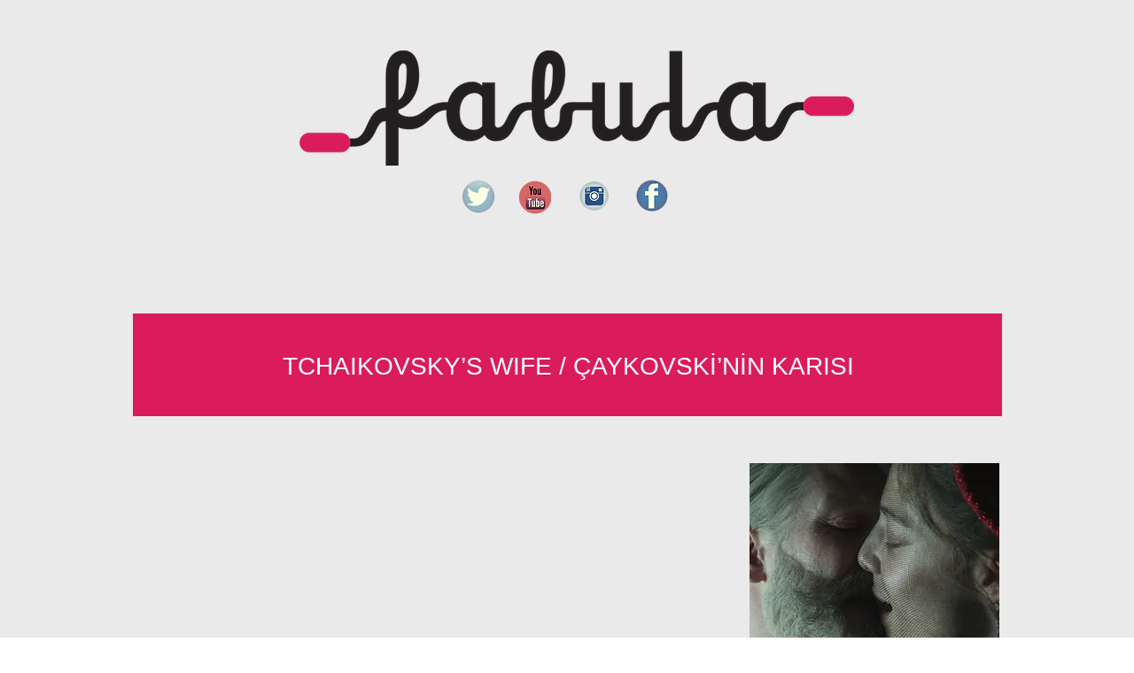

--- FILE ---
content_type: text/html; charset=UTF-8
request_url: https://www.wearefabula.com/tchaikovskyswife
body_size: 114268
content:
<!DOCTYPE html>
<html lang="en">
<head>
  
  <!-- SEO Tags -->
  <title>Çaykovski'nin Karısı / Tchaikovsky's Wife</title>
  <link rel="canonical" href="https://www.wearefabula.com/tchaikovskyswife"/>
  <meta property="og:title" content="Çaykovski'nin Karısı / Tchaikovsky's Wife"/>
  <meta property="og:url" content="https://www.wearefabula.com/tchaikovskyswife"/>
  <meta property="og:site_name" content="fabula-films"/>
  <meta property="og:type" content="website"/>
  <meta name="keywords" content="fabula"/>
  <meta name="twitter:card" content="summary_large_image"/>
  <meta name="twitter:title" content="Çaykovski'nin Karısı / Tchaikovsky's Wife"/><link rel="publisher" href="https://plus.google.com/114804820711981139904">

  
  <meta charset='utf-8'>
  <meta name="viewport" content="width=device-width, initial-scale=1" id="wixDesktopViewport" />
  <meta http-equiv="X-UA-Compatible" content="IE=edge">
  <meta name="generator" content="Wix.com Website Builder"/>

  <link rel="icon" sizes="192x192" href="https://static.wixstatic.com/media/981f71_a2c9d520fff9494ea92c3398edf6c7ce.png/v1/fill/w_192%2Ch_192%2Clg_1%2Cusm_0.66_1.00_0.01/981f71_a2c9d520fff9494ea92c3398edf6c7ce.png" type="image/png"/>
  <link rel="shortcut icon" href="https://static.wixstatic.com/media/981f71_a2c9d520fff9494ea92c3398edf6c7ce.png/v1/fill/w_192%2Ch_192%2Clg_1%2Cusm_0.66_1.00_0.01/981f71_a2c9d520fff9494ea92c3398edf6c7ce.png" type="image/png"/>
  <link rel="apple-touch-icon" href="https://static.wixstatic.com/media/981f71_a2c9d520fff9494ea92c3398edf6c7ce.png/v1/fill/w_180%2Ch_180%2Clg_1%2Cusm_0.66_1.00_0.01/981f71_a2c9d520fff9494ea92c3398edf6c7ce.png" type="image/png"/>

  <!-- Safari Pinned Tab Icon -->
  <!-- <link rel="mask-icon" href="https://static.wixstatic.com/media/981f71_a2c9d520fff9494ea92c3398edf6c7ce.png/v1/fill/w_192%2Ch_192%2Clg_1%2Cusm_0.66_1.00_0.01/981f71_a2c9d520fff9494ea92c3398edf6c7ce.png"> -->

  <!-- Original trials -->
  


  <!-- Segmenter Polyfill -->
  <script>
    if (!window.Intl || !window.Intl.Segmenter) {
      (function() {
        var script = document.createElement('script');
        script.src = 'https://static.parastorage.com/unpkg/@formatjs/intl-segmenter@11.7.10/polyfill.iife.js';
        document.head.appendChild(script);
      })();
    }
  </script>

  <!-- Legacy Polyfills -->
  <script nomodule="" src="https://static.parastorage.com/unpkg/core-js-bundle@3.2.1/minified.js"></script>
  <script nomodule="" src="https://static.parastorage.com/unpkg/focus-within-polyfill@5.0.9/dist/focus-within-polyfill.js"></script>

  <!-- Performance API Polyfills -->
  <script>
  (function () {
    var noop = function noop() {};
    if ("performance" in window === false) {
      window.performance = {};
    }
    window.performance.mark = performance.mark || noop;
    window.performance.measure = performance.measure || noop;
    if ("now" in window.performance === false) {
      var nowOffset = Date.now();
      if (performance.timing && performance.timing.navigationStart) {
        nowOffset = performance.timing.navigationStart;
      }
      window.performance.now = function now() {
        return Date.now() - nowOffset;
      };
    }
  })();
  </script>

  <!-- Globals Definitions -->
  <script>
    (function () {
      var now = Date.now()
      window.initialTimestamps = {
        initialTimestamp: now,
        initialRequestTimestamp: Math.round(performance.timeOrigin ? performance.timeOrigin : now - performance.now())
      }

      window.thunderboltTag = "QA_READY"
      window.thunderboltVersion = "1.16761.0"
    })();
  </script>

  <!-- Essential Viewer Model -->
  <script type="application/json" id="wix-essential-viewer-model">{"fleetConfig":{"fleetName":"thunderbolt-seo-renderer-gradual","type":"Rollout","code":1},"mode":{"qa":false,"enableTestApi":false,"debug":false,"ssrIndicator":false,"ssrOnly":false,"siteAssetsFallback":"enable","versionIndicator":false},"componentsLibrariesTopology":[{"artifactId":"editor-elements","namespace":"wixui","url":"https:\/\/static.parastorage.com\/services\/editor-elements\/1.14838.0"},{"artifactId":"editor-elements","namespace":"dsgnsys","url":"https:\/\/static.parastorage.com\/services\/editor-elements\/1.14838.0"}],"siteFeaturesConfigs":{"sessionManager":{"isRunningInDifferentSiteContext":false}},"language":{"userLanguage":"en"},"siteAssets":{"clientTopology":{"mediaRootUrl":"https:\/\/static.wixstatic.com","staticMediaUrl":"https:\/\/static.wixstatic.com\/media","moduleRepoUrl":"https:\/\/static.parastorage.com\/unpkg","fileRepoUrl":"https:\/\/static.parastorage.com\/services","viewerAppsUrl":"https:\/\/viewer-apps.parastorage.com","viewerAssetsUrl":"https:\/\/viewer-assets.parastorage.com","siteAssetsUrl":"https:\/\/siteassets.parastorage.com","pageJsonServerUrls":["https:\/\/pages.parastorage.com","https:\/\/staticorigin.wixstatic.com","https:\/\/www.wearefabula.com","https:\/\/fallback.wix.com\/wix-html-editor-pages-webapp\/page"],"pathOfTBModulesInFileRepoForFallback":"wix-thunderbolt\/dist\/"}},"siteFeatures":["accessibility","appMonitoring","assetsLoader","builderContextProviders","builderModuleLoader","businessLogger","captcha","clickHandlerRegistrar","commonConfig","componentsLoader","componentsRegistry","consentPolicy","cyclicTabbing","domSelectors","environmentWixCodeSdk","environment","locationWixCodeSdk","mpaNavigation","navigationManager","navigationPhases","ooi","pages","panorama","passwordProtectedPage","protectedPages","renderer","reporter","router","scrollRestoration","seoWixCodeSdk","seo","sessionManager","siteMembersWixCodeSdk","siteMembers","siteScrollBlocker","siteWixCodeSdk","speculationRules","ssrCache","stores","structureApi","thunderboltInitializer","tpaCommons","tpaWorkerFeature","translations","usedPlatformApis","warmupData","windowMessageRegistrar","windowWixCodeSdk","wixEmbedsApi","componentsReact","platform"],"site":{"externalBaseUrl":"https:\/\/www.wearefabula.com","isSEO":true},"media":{"staticMediaUrl":"https:\/\/static.wixstatic.com\/media","mediaRootUrl":"https:\/\/static.wixstatic.com\/","staticVideoUrl":"https:\/\/video.wixstatic.com\/"},"requestUrl":"https:\/\/www.wearefabula.com\/tchaikovskyswife","rollout":{"siteAssetsVersionsRollout":false,"isDACRollout":0,"isTBRollout":true},"commonConfig":{"brand":"wix","host":"VIEWER","bsi":"","consentPolicy":{},"consentPolicyHeader":{},"siteRevision":"2464","renderingFlow":"NONE","language":"en","locale":"en-us"},"interactionSampleRatio":0.01,"dynamicModelUrl":"https:\/\/www.wearefabula.com\/_api\/v2\/dynamicmodel","accessTokensUrl":"https:\/\/www.wearefabula.com\/_api\/v1\/access-tokens","isExcludedFromSecurityExperiments":false,"experiments":{"specs.thunderbolt.hardenFetchAndXHR":true,"specs.thunderbolt.securityExperiments":true}}</script>
  <script>window.viewerModel = JSON.parse(document.getElementById('wix-essential-viewer-model').textContent)</script>

  <script>
    window.commonConfig = viewerModel.commonConfig
  </script>

  
  <!-- BEGIN handleAccessTokens bundle -->

  <script data-url="https://static.parastorage.com/services/wix-thunderbolt/dist/handleAccessTokens.inline.4f2f9a53.bundle.min.js">(()=>{"use strict";function e(e){let{context:o,property:r,value:n,enumerable:i=!0}=e,c=e.get,l=e.set;if(!r||void 0===n&&!c&&!l)return new Error("property and value are required");let a=o||globalThis,s=a?.[r],u={};if(void 0!==n)u.value=n;else{if(c){let e=t(c);e&&(u.get=e)}if(l){let e=t(l);e&&(u.set=e)}}let p={...u,enumerable:i||!1,configurable:!1};void 0!==n&&(p.writable=!1);try{Object.defineProperty(a,r,p)}catch(e){return e instanceof TypeError?s:e}return s}function t(e,t){return"function"==typeof e?e:!0===e?.async&&"function"==typeof e.func?t?async function(t){return e.func(t)}:async function(){return e.func()}:"function"==typeof e?.func?e.func:void 0}try{e({property:"strictDefine",value:e})}catch{}try{e({property:"defineStrictObject",value:r})}catch{}try{e({property:"defineStrictMethod",value:n})}catch{}var o=["toString","toLocaleString","valueOf","constructor","prototype"];function r(t){let{context:n,property:c,propertiesToExclude:l=[],skipPrototype:a=!1,hardenPrototypePropertiesToExclude:s=[]}=t;if(!c)return new Error("property is required");let u=(n||globalThis)[c],p={},f=i(n,c);u&&("object"==typeof u||"function"==typeof u)&&Reflect.ownKeys(u).forEach(t=>{if(!l.includes(t)&&!o.includes(t)){let o=i(u,t);if(o&&(o.writable||o.configurable)){let{value:r,get:n,set:i,enumerable:c=!1}=o,l={};void 0!==r?l.value=r:n?l.get=n:i&&(l.set=i);try{let o=e({context:u,property:t,...l,enumerable:c});p[t]=o}catch(e){if(!(e instanceof TypeError))throw e;try{p[t]=o.value||o.get||o.set}catch{}}}}});let d={originalObject:u,originalProperties:p};if(!a&&void 0!==u?.prototype){let e=r({context:u,property:"prototype",propertiesToExclude:s,skipPrototype:!0});e instanceof Error||(d.originalPrototype=e?.originalObject,d.originalPrototypeProperties=e?.originalProperties)}return e({context:n,property:c,value:u,enumerable:f?.enumerable}),d}function n(t,o){let r=(o||globalThis)[t],n=i(o||globalThis,t);return r&&n&&(n.writable||n.configurable)?(Object.freeze(r),e({context:globalThis,property:t,value:r})):r}function i(e,t){if(e&&t)try{return Reflect.getOwnPropertyDescriptor(e,t)}catch{return}}function c(e){if("string"!=typeof e)return e;try{return decodeURIComponent(e).toLowerCase().trim()}catch{return e.toLowerCase().trim()}}function l(e,t){let o="";if("string"==typeof e)o=e.split("=")[0]?.trim()||"";else{if(!e||"string"!=typeof e.name)return!1;o=e.name}return t.has(c(o)||"")}function a(e,t){let o;return o="string"==typeof e?e.split(";").map(e=>e.trim()).filter(e=>e.length>0):e||[],o.filter(e=>!l(e,t))}var s=null;function u(){return null===s&&(s=typeof Document>"u"?void 0:Object.getOwnPropertyDescriptor(Document.prototype,"cookie")),s}function p(t,o){if(!globalThis?.cookieStore)return;let r=globalThis.cookieStore.get.bind(globalThis.cookieStore),n=globalThis.cookieStore.getAll.bind(globalThis.cookieStore),i=globalThis.cookieStore.set.bind(globalThis.cookieStore),c=globalThis.cookieStore.delete.bind(globalThis.cookieStore);return e({context:globalThis.CookieStore.prototype,property:"get",value:async function(e){return l(("string"==typeof e?e:e.name)||"",t)?null:r.call(this,e)},enumerable:!0}),e({context:globalThis.CookieStore.prototype,property:"getAll",value:async function(){return a(await n.apply(this,Array.from(arguments)),t)},enumerable:!0}),e({context:globalThis.CookieStore.prototype,property:"set",value:async function(){let e=Array.from(arguments);if(!l(1===e.length?e[0].name:e[0],t))return i.apply(this,e);o&&console.warn(o)},enumerable:!0}),e({context:globalThis.CookieStore.prototype,property:"delete",value:async function(){let e=Array.from(arguments);if(!l(1===e.length?e[0].name:e[0],t))return c.apply(this,e)},enumerable:!0}),e({context:globalThis.cookieStore,property:"prototype",value:globalThis.CookieStore.prototype,enumerable:!1}),e({context:globalThis,property:"cookieStore",value:globalThis.cookieStore,enumerable:!0}),{get:r,getAll:n,set:i,delete:c}}var f=["TextEncoder","TextDecoder","XMLHttpRequestEventTarget","EventTarget","URL","JSON","Reflect","Object","Array","Map","Set","WeakMap","WeakSet","Promise","Symbol","Error"],d=["addEventListener","removeEventListener","dispatchEvent","encodeURI","encodeURIComponent","decodeURI","decodeURIComponent"];const y=(e,t)=>{try{const o=t?t.get.call(document):document.cookie;return o.split(";").map(e=>e.trim()).filter(t=>t?.startsWith(e))[0]?.split("=")[1]}catch(e){return""}},g=(e="",t="",o="/")=>`${e}=; ${t?`domain=${t};`:""} max-age=0; path=${o}; expires=Thu, 01 Jan 1970 00:00:01 GMT`;function m(){(function(){if("undefined"!=typeof window){const e=performance.getEntriesByType("navigation")[0];return"back_forward"===(e?.type||"")}return!1})()&&function(){const{counter:e}=function(){const e=b("getItem");if(e){const[t,o]=e.split("-"),r=o?parseInt(o,10):0;if(r>=3){const e=t?Number(t):0;if(Date.now()-e>6e4)return{counter:0}}return{counter:r}}return{counter:0}}();e<3?(!function(e=1){b("setItem",`${Date.now()}-${e}`)}(e+1),window.location.reload()):console.error("ATS: Max reload attempts reached")}()}function b(e,t){try{return sessionStorage[e]("reload",t||"")}catch(e){console.error("ATS: Error calling sessionStorage:",e)}}const h="client-session-bind",v="sec-fetch-unsupported",{experiments:w}=window.viewerModel,T=[h,"client-binding",v,"svSession","smSession","server-session-bind","wixSession2","wixSession3"].map(e=>e.toLowerCase()),{cookie:S}=function(t,o){let r=new Set(t);return e({context:document,property:"cookie",set:{func:e=>function(e,t,o,r){let n=u(),i=c(t.split(";")[0]||"")||"";[...o].every(e=>!i.startsWith(e.toLowerCase()))&&n?.set?n.set.call(e,t):r&&console.warn(r)}(document,e,r,o)},get:{func:()=>function(e,t){let o=u();if(!o?.get)throw new Error("Cookie descriptor or getter not available");return a(o.get.call(e),t).join("; ")}(document,r)},enumerable:!0}),{cookieStore:p(r,o),cookie:u()}}(T),k="tbReady",x="security_overrideGlobals",{experiments:E,siteFeaturesConfigs:C,accessTokensUrl:P}=window.viewerModel,R=P,M={},O=(()=>{const e=y(h,S);if(w["specs.thunderbolt.browserCacheReload"]){y(v,S)||e?b("removeItem"):m()}return(()=>{const e=g(h),t=g(h,location.hostname);S.set.call(document,e),S.set.call(document,t)})(),e})();O&&(M["client-binding"]=O);const D=fetch;addEventListener(k,function e(t){const{logger:o}=t.detail;try{window.tb.init({fetch:D,fetchHeaders:M})}catch(e){const t=new Error("TB003");o.meter(`${x}_${t.message}`,{paramsOverrides:{errorType:x,eventString:t.message}}),window?.viewerModel?.mode.debug&&console.error(e)}finally{removeEventListener(k,e)}}),E["specs.thunderbolt.hardenFetchAndXHR"]||(window.fetchDynamicModel=()=>C.sessionManager.isRunningInDifferentSiteContext?Promise.resolve({}):fetch(R,{credentials:"same-origin",headers:M}).then(function(e){if(!e.ok)throw new Error(`[${e.status}]${e.statusText}`);return e.json()}),window.dynamicModelPromise=window.fetchDynamicModel())})();
//# sourceMappingURL=https://static.parastorage.com/services/wix-thunderbolt/dist/handleAccessTokens.inline.4f2f9a53.bundle.min.js.map</script>

<!-- END handleAccessTokens bundle -->

<!-- BEGIN overrideGlobals bundle -->

<script data-url="https://static.parastorage.com/services/wix-thunderbolt/dist/overrideGlobals.inline.ec13bfcf.bundle.min.js">(()=>{"use strict";function e(e){let{context:r,property:o,value:n,enumerable:i=!0}=e,c=e.get,a=e.set;if(!o||void 0===n&&!c&&!a)return new Error("property and value are required");let l=r||globalThis,u=l?.[o],s={};if(void 0!==n)s.value=n;else{if(c){let e=t(c);e&&(s.get=e)}if(a){let e=t(a);e&&(s.set=e)}}let p={...s,enumerable:i||!1,configurable:!1};void 0!==n&&(p.writable=!1);try{Object.defineProperty(l,o,p)}catch(e){return e instanceof TypeError?u:e}return u}function t(e,t){return"function"==typeof e?e:!0===e?.async&&"function"==typeof e.func?t?async function(t){return e.func(t)}:async function(){return e.func()}:"function"==typeof e?.func?e.func:void 0}try{e({property:"strictDefine",value:e})}catch{}try{e({property:"defineStrictObject",value:o})}catch{}try{e({property:"defineStrictMethod",value:n})}catch{}var r=["toString","toLocaleString","valueOf","constructor","prototype"];function o(t){let{context:n,property:c,propertiesToExclude:a=[],skipPrototype:l=!1,hardenPrototypePropertiesToExclude:u=[]}=t;if(!c)return new Error("property is required");let s=(n||globalThis)[c],p={},f=i(n,c);s&&("object"==typeof s||"function"==typeof s)&&Reflect.ownKeys(s).forEach(t=>{if(!a.includes(t)&&!r.includes(t)){let r=i(s,t);if(r&&(r.writable||r.configurable)){let{value:o,get:n,set:i,enumerable:c=!1}=r,a={};void 0!==o?a.value=o:n?a.get=n:i&&(a.set=i);try{let r=e({context:s,property:t,...a,enumerable:c});p[t]=r}catch(e){if(!(e instanceof TypeError))throw e;try{p[t]=r.value||r.get||r.set}catch{}}}}});let d={originalObject:s,originalProperties:p};if(!l&&void 0!==s?.prototype){let e=o({context:s,property:"prototype",propertiesToExclude:u,skipPrototype:!0});e instanceof Error||(d.originalPrototype=e?.originalObject,d.originalPrototypeProperties=e?.originalProperties)}return e({context:n,property:c,value:s,enumerable:f?.enumerable}),d}function n(t,r){let o=(r||globalThis)[t],n=i(r||globalThis,t);return o&&n&&(n.writable||n.configurable)?(Object.freeze(o),e({context:globalThis,property:t,value:o})):o}function i(e,t){if(e&&t)try{return Reflect.getOwnPropertyDescriptor(e,t)}catch{return}}function c(e){if("string"!=typeof e)return e;try{return decodeURIComponent(e).toLowerCase().trim()}catch{return e.toLowerCase().trim()}}function a(e,t){return e instanceof Headers?e.forEach((r,o)=>{l(o,t)||e.delete(o)}):Object.keys(e).forEach(r=>{l(r,t)||delete e[r]}),e}function l(e,t){return!t.has(c(e)||"")}function u(e,t){let r=!0,o=function(e){let t,r;if(globalThis.Request&&e instanceof Request)t=e.url;else{if("function"!=typeof e?.toString)throw new Error("Unsupported type for url");t=e.toString()}try{return new URL(t).pathname}catch{return r=t.replace(/#.+/gi,"").split("?").shift(),r.startsWith("/")?r:`/${r}`}}(e),n=c(o);return n&&t.some(e=>n.includes(e))&&(r=!1),r}function s(t,r,o){let n=fetch,i=XMLHttpRequest,c=new Set(r);function s(){let e=new i,r=e.open,n=e.setRequestHeader;return e.open=function(){let n=Array.from(arguments),i=n[1];if(n.length<2||u(i,t))return r.apply(e,n);throw new Error(o||`Request not allowed for path ${i}`)},e.setRequestHeader=function(t,r){l(decodeURIComponent(t),c)&&n.call(e,t,r)},e}return e({property:"fetch",value:function(){let e=function(e,t){return globalThis.Request&&e[0]instanceof Request&&e[0]?.headers?a(e[0].headers,t):e[1]?.headers&&a(e[1].headers,t),e}(arguments,c);return u(arguments[0],t)?n.apply(globalThis,Array.from(e)):new Promise((e,t)=>{t(new Error(o||`Request not allowed for path ${arguments[0]}`))})},enumerable:!0}),e({property:"XMLHttpRequest",value:s,enumerable:!0}),Object.keys(i).forEach(e=>{s[e]=i[e]}),{fetch:n,XMLHttpRequest:i}}var p=["TextEncoder","TextDecoder","XMLHttpRequestEventTarget","EventTarget","URL","JSON","Reflect","Object","Array","Map","Set","WeakMap","WeakSet","Promise","Symbol","Error"],f=["addEventListener","removeEventListener","dispatchEvent","encodeURI","encodeURIComponent","decodeURI","decodeURIComponent"];const d=function(){let t=globalThis.open,r=document.open;function o(e,r,o){let n="string"!=typeof e,i=t.call(window,e,r,o);return n||e&&function(e){return e.startsWith("//")&&/(?:[a-z0-9](?:[a-z0-9-]{0,61}[a-z0-9])?\.)+[a-z0-9][a-z0-9-]{0,61}[a-z0-9]/g.test(`${location.protocol}:${e}`)&&(e=`${location.protocol}${e}`),!e.startsWith("http")||new URL(e).hostname===location.hostname}(e)?{}:i}return e({property:"open",value:o,context:globalThis,enumerable:!0}),e({property:"open",value:function(e,t,n){return e?o(e,t,n):r.call(document,e||"",t||"",n||"")},context:document,enumerable:!0}),{open:t,documentOpen:r}},y=function(){let t=document.createElement,r=Element.prototype.setAttribute,o=Element.prototype.setAttributeNS;return e({property:"createElement",context:document,value:function(n,i){let a=t.call(document,n,i);if("iframe"===c(n)){e({property:"srcdoc",context:a,get:()=>"",set:()=>{console.warn("`srcdoc` is not allowed in iframe elements.")}});let t=function(e,t){"srcdoc"!==e.toLowerCase()?r.call(a,e,t):console.warn("`srcdoc` attribute is not allowed to be set.")},n=function(e,t,r){"srcdoc"!==t.toLowerCase()?o.call(a,e,t,r):console.warn("`srcdoc` attribute is not allowed to be set.")};a.setAttribute=t,a.setAttributeNS=n}return a},enumerable:!0}),{createElement:t,setAttribute:r,setAttributeNS:o}},m=["client-binding"],b=["/_api/v1/access-tokens","/_api/v2/dynamicmodel","/_api/one-app-session-web/v3/businesses"],h=function(){let t=setTimeout,r=setInterval;return o("setTimeout",0,globalThis),o("setInterval",0,globalThis),{setTimeout:t,setInterval:r};function o(t,r,o){let n=o||globalThis,i=n[t];if(!i||"function"!=typeof i)throw new Error(`Function ${t} not found or is not a function`);e({property:t,value:function(){let e=Array.from(arguments);if("string"!=typeof e[r])return i.apply(n,e);console.warn(`Calling ${t} with a String Argument at index ${r} is not allowed`)},context:o,enumerable:!0})}},v=function(){if(navigator&&"serviceWorker"in navigator){let t=navigator.serviceWorker.register;return e({context:navigator.serviceWorker,property:"register",value:function(){console.log("Service worker registration is not allowed")},enumerable:!0}),{register:t}}return{}};performance.mark("overrideGlobals started");const{isExcludedFromSecurityExperiments:g,experiments:w}=window.viewerModel,E=!g&&w["specs.thunderbolt.securityExperiments"];try{d(),E&&y(),w["specs.thunderbolt.hardenFetchAndXHR"]&&E&&s(b,m),v(),(e=>{let t=[],r=[];r=r.concat(["TextEncoder","TextDecoder"]),e&&(r=r.concat(["XMLHttpRequestEventTarget","EventTarget"])),r=r.concat(["URL","JSON"]),e&&(t=t.concat(["addEventListener","removeEventListener"])),t=t.concat(["encodeURI","encodeURIComponent","decodeURI","decodeURIComponent"]),r=r.concat(["String","Number"]),e&&r.push("Object"),r=r.concat(["Reflect"]),t.forEach(e=>{n(e),["addEventListener","removeEventListener"].includes(e)&&n(e,document)}),r.forEach(e=>{o({property:e})})})(E),E&&h()}catch(e){window?.viewerModel?.mode.debug&&console.error(e);const t=new Error("TB006");window.fedops?.reportError(t,"security_overrideGlobals"),window.Sentry?window.Sentry.captureException(t):globalThis.defineStrictProperty("sentryBuffer",[t],window,!1)}performance.mark("overrideGlobals ended")})();
//# sourceMappingURL=https://static.parastorage.com/services/wix-thunderbolt/dist/overrideGlobals.inline.ec13bfcf.bundle.min.js.map</script>

<!-- END overrideGlobals bundle -->


  
  <script>
    window.commonConfig = viewerModel.commonConfig

	
  </script>

  <!-- Initial CSS -->
  <style data-url="https://static.parastorage.com/services/wix-thunderbolt/dist/main.347af09f.min.css">@keyframes slide-horizontal-new{0%{transform:translateX(100%)}}@keyframes slide-horizontal-old{80%{opacity:1}to{opacity:0;transform:translateX(-100%)}}@keyframes slide-vertical-new{0%{transform:translateY(-100%)}}@keyframes slide-vertical-old{80%{opacity:1}to{opacity:0;transform:translateY(100%)}}@keyframes out-in-new{0%{opacity:0}}@keyframes out-in-old{to{opacity:0}}:root:active-view-transition{view-transition-name:none}::view-transition{pointer-events:none}:root:active-view-transition::view-transition-new(page-group),:root:active-view-transition::view-transition-old(page-group){animation-duration:.6s;cursor:wait;pointer-events:all}:root:active-view-transition-type(SlideHorizontal)::view-transition-old(page-group){animation:slide-horizontal-old .6s cubic-bezier(.83,0,.17,1) forwards;mix-blend-mode:normal}:root:active-view-transition-type(SlideHorizontal)::view-transition-new(page-group){animation:slide-horizontal-new .6s cubic-bezier(.83,0,.17,1) backwards;mix-blend-mode:normal}:root:active-view-transition-type(SlideVertical)::view-transition-old(page-group){animation:slide-vertical-old .6s cubic-bezier(.83,0,.17,1) forwards;mix-blend-mode:normal}:root:active-view-transition-type(SlideVertical)::view-transition-new(page-group){animation:slide-vertical-new .6s cubic-bezier(.83,0,.17,1) backwards;mix-blend-mode:normal}:root:active-view-transition-type(OutIn)::view-transition-old(page-group){animation:out-in-old .35s cubic-bezier(.22,1,.36,1) forwards}:root:active-view-transition-type(OutIn)::view-transition-new(page-group){animation:out-in-new .35s cubic-bezier(.64,0,.78,0) .35s backwards}@media(prefers-reduced-motion:reduce){::view-transition-group(*),::view-transition-new(*),::view-transition-old(*){animation:none!important}}body,html{background:transparent;border:0;margin:0;outline:0;padding:0;vertical-align:baseline}body{--scrollbar-width:0px;font-family:Arial,Helvetica,sans-serif;font-size:10px}body,html{height:100%}body{overflow-x:auto;overflow-y:scroll}body:not(.responsive) #site-root{min-width:var(--site-width);width:100%}body:not([data-js-loaded]) [data-hide-prejs]{visibility:hidden}interact-element{display:contents}#SITE_CONTAINER{position:relative}:root{--one-unit:1vw;--section-max-width:9999px;--spx-stopper-max:9999px;--spx-stopper-min:0px;--browser-zoom:1}@supports(-webkit-appearance:none) and (stroke-color:transparent){:root{--safari-sticky-fix:opacity;--experimental-safari-sticky-fix:translateZ(0)}}@supports(container-type:inline-size){:root{--one-unit:1cqw}}[id^=oldHoverBox-]{mix-blend-mode:plus-lighter;transition:opacity .5s ease,visibility .5s ease}[data-mesh-id$=inlineContent-gridContainer]:has(>[id^=oldHoverBox-]){isolation:isolate}</style>
<style data-url="https://static.parastorage.com/services/wix-thunderbolt/dist/main.renderer.9cb0985f.min.css">a,abbr,acronym,address,applet,b,big,blockquote,button,caption,center,cite,code,dd,del,dfn,div,dl,dt,em,fieldset,font,footer,form,h1,h2,h3,h4,h5,h6,header,i,iframe,img,ins,kbd,label,legend,li,nav,object,ol,p,pre,q,s,samp,section,small,span,strike,strong,sub,sup,table,tbody,td,tfoot,th,thead,title,tr,tt,u,ul,var{background:transparent;border:0;margin:0;outline:0;padding:0;vertical-align:baseline}input,select,textarea{box-sizing:border-box;font-family:Helvetica,Arial,sans-serif}ol,ul{list-style:none}blockquote,q{quotes:none}ins{text-decoration:none}del{text-decoration:line-through}table{border-collapse:collapse;border-spacing:0}a{cursor:pointer;text-decoration:none}.testStyles{overflow-y:hidden}.reset-button{-webkit-appearance:none;background:none;border:0;color:inherit;font:inherit;line-height:normal;outline:0;overflow:visible;padding:0;-webkit-user-select:none;-moz-user-select:none;-ms-user-select:none}:focus{outline:none}body.device-mobile-optimized:not(.disable-site-overflow){overflow-x:hidden;overflow-y:scroll}body.device-mobile-optimized:not(.responsive) #SITE_CONTAINER{margin-left:auto;margin-right:auto;overflow-x:visible;position:relative;width:320px}body.device-mobile-optimized:not(.responsive):not(.blockSiteScrolling) #SITE_CONTAINER{margin-top:0}body.device-mobile-optimized>*{max-width:100%!important}body.device-mobile-optimized #site-root{overflow-x:hidden;overflow-y:hidden}@supports(overflow:clip){body.device-mobile-optimized #site-root{overflow-x:clip;overflow-y:clip}}body.device-mobile-non-optimized #SITE_CONTAINER #site-root{overflow-x:clip;overflow-y:clip}body.device-mobile-non-optimized.fullScreenMode{background-color:#5f6360}body.device-mobile-non-optimized.fullScreenMode #MOBILE_ACTIONS_MENU,body.device-mobile-non-optimized.fullScreenMode #SITE_BACKGROUND,body.device-mobile-non-optimized.fullScreenMode #site-root,body.fullScreenMode #WIX_ADS{visibility:hidden}body.fullScreenMode{overflow-x:hidden!important;overflow-y:hidden!important}body.fullScreenMode.device-mobile-optimized #TINY_MENU{opacity:0;pointer-events:none}body.fullScreenMode-scrollable.device-mobile-optimized{overflow-x:hidden!important;overflow-y:auto!important}body.fullScreenMode-scrollable.device-mobile-optimized #masterPage,body.fullScreenMode-scrollable.device-mobile-optimized #site-root{overflow-x:hidden!important;overflow-y:hidden!important}body.fullScreenMode-scrollable.device-mobile-optimized #SITE_BACKGROUND,body.fullScreenMode-scrollable.device-mobile-optimized #masterPage{height:auto!important}body.fullScreenMode-scrollable.device-mobile-optimized #masterPage.mesh-layout{height:0!important}body.blockSiteScrolling,body.siteScrollingBlocked{position:fixed;width:100%}body.blockSiteScrolling #SITE_CONTAINER{margin-top:calc(var(--blocked-site-scroll-margin-top)*-1)}#site-root{margin:0 auto;min-height:100%;position:relative;top:var(--wix-ads-height)}#site-root img:not([src]){visibility:hidden}#site-root svg img:not([src]){visibility:visible}.auto-generated-link{color:inherit}#SCROLL_TO_BOTTOM,#SCROLL_TO_TOP{height:0}.has-click-trigger{cursor:pointer}.fullScreenOverlay{bottom:0;display:flex;justify-content:center;left:0;overflow-y:hidden;position:fixed;right:0;top:-60px;z-index:1005}.fullScreenOverlay>.fullScreenOverlayContent{bottom:0;left:0;margin:0 auto;overflow:hidden;position:absolute;right:0;top:60px;transform:translateZ(0)}[data-mesh-id$=centeredContent],[data-mesh-id$=form],[data-mesh-id$=inlineContent]{pointer-events:none;position:relative}[data-mesh-id$=-gridWrapper],[data-mesh-id$=-rotated-wrapper]{pointer-events:none}[data-mesh-id$=-gridContainer]>*,[data-mesh-id$=-rotated-wrapper]>*,[data-mesh-id$=inlineContent]>:not([data-mesh-id$=-gridContainer]){pointer-events:auto}.device-mobile-optimized #masterPage.mesh-layout #SOSP_CONTAINER_CUSTOM_ID{grid-area:2/1/3/2;-ms-grid-row:2;position:relative}#masterPage.mesh-layout{-ms-grid-rows:max-content max-content min-content max-content;-ms-grid-columns:100%;align-items:start;display:-ms-grid;display:grid;grid-template-columns:100%;grid-template-rows:max-content max-content min-content max-content;justify-content:stretch}#masterPage.mesh-layout #PAGES_CONTAINER,#masterPage.mesh-layout #SITE_FOOTER-placeholder,#masterPage.mesh-layout #SITE_FOOTER_WRAPPER,#masterPage.mesh-layout #SITE_HEADER-placeholder,#masterPage.mesh-layout #SITE_HEADER_WRAPPER,#masterPage.mesh-layout #SOSP_CONTAINER_CUSTOM_ID[data-state~=mobileView],#masterPage.mesh-layout #soapAfterPagesContainer,#masterPage.mesh-layout #soapBeforePagesContainer{-ms-grid-row-align:start;-ms-grid-column-align:start;-ms-grid-column:1}#masterPage.mesh-layout #SITE_HEADER-placeholder,#masterPage.mesh-layout #SITE_HEADER_WRAPPER{grid-area:1/1/2/2;-ms-grid-row:1}#masterPage.mesh-layout #PAGES_CONTAINER,#masterPage.mesh-layout #soapAfterPagesContainer,#masterPage.mesh-layout #soapBeforePagesContainer{grid-area:3/1/4/2;-ms-grid-row:3}#masterPage.mesh-layout #soapAfterPagesContainer,#masterPage.mesh-layout #soapBeforePagesContainer{width:100%}#masterPage.mesh-layout #PAGES_CONTAINER{align-self:stretch}#masterPage.mesh-layout main#PAGES_CONTAINER{display:block}#masterPage.mesh-layout #SITE_FOOTER-placeholder,#masterPage.mesh-layout #SITE_FOOTER_WRAPPER{grid-area:4/1/5/2;-ms-grid-row:4}#masterPage.mesh-layout #SITE_PAGES,#masterPage.mesh-layout [data-mesh-id=PAGES_CONTAINERcenteredContent],#masterPage.mesh-layout [data-mesh-id=PAGES_CONTAINERinlineContent]{height:100%}#masterPage.mesh-layout.desktop>*{width:100%}#masterPage.mesh-layout #PAGES_CONTAINER,#masterPage.mesh-layout #SITE_FOOTER,#masterPage.mesh-layout #SITE_FOOTER_WRAPPER,#masterPage.mesh-layout #SITE_HEADER,#masterPage.mesh-layout #SITE_HEADER_WRAPPER,#masterPage.mesh-layout #SITE_PAGES,#masterPage.mesh-layout #masterPageinlineContent{position:relative}#masterPage.mesh-layout #SITE_HEADER{grid-area:1/1/2/2}#masterPage.mesh-layout #SITE_FOOTER{grid-area:4/1/5/2}#masterPage.mesh-layout.overflow-x-clip #SITE_FOOTER,#masterPage.mesh-layout.overflow-x-clip #SITE_HEADER{overflow-x:clip}[data-z-counter]{z-index:0}[data-z-counter="0"]{z-index:auto}.wixSiteProperties{-webkit-font-smoothing:antialiased;-moz-osx-font-smoothing:grayscale}:root{--wst-button-color-fill-primary:rgb(var(--color_48));--wst-button-color-border-primary:rgb(var(--color_49));--wst-button-color-text-primary:rgb(var(--color_50));--wst-button-color-fill-primary-hover:rgb(var(--color_51));--wst-button-color-border-primary-hover:rgb(var(--color_52));--wst-button-color-text-primary-hover:rgb(var(--color_53));--wst-button-color-fill-primary-disabled:rgb(var(--color_54));--wst-button-color-border-primary-disabled:rgb(var(--color_55));--wst-button-color-text-primary-disabled:rgb(var(--color_56));--wst-button-color-fill-secondary:rgb(var(--color_57));--wst-button-color-border-secondary:rgb(var(--color_58));--wst-button-color-text-secondary:rgb(var(--color_59));--wst-button-color-fill-secondary-hover:rgb(var(--color_60));--wst-button-color-border-secondary-hover:rgb(var(--color_61));--wst-button-color-text-secondary-hover:rgb(var(--color_62));--wst-button-color-fill-secondary-disabled:rgb(var(--color_63));--wst-button-color-border-secondary-disabled:rgb(var(--color_64));--wst-button-color-text-secondary-disabled:rgb(var(--color_65));--wst-color-fill-base-1:rgb(var(--color_36));--wst-color-fill-base-2:rgb(var(--color_37));--wst-color-fill-base-shade-1:rgb(var(--color_38));--wst-color-fill-base-shade-2:rgb(var(--color_39));--wst-color-fill-base-shade-3:rgb(var(--color_40));--wst-color-fill-accent-1:rgb(var(--color_41));--wst-color-fill-accent-2:rgb(var(--color_42));--wst-color-fill-accent-3:rgb(var(--color_43));--wst-color-fill-accent-4:rgb(var(--color_44));--wst-color-fill-background-primary:rgb(var(--color_11));--wst-color-fill-background-secondary:rgb(var(--color_12));--wst-color-text-primary:rgb(var(--color_15));--wst-color-text-secondary:rgb(var(--color_14));--wst-color-action:rgb(var(--color_18));--wst-color-disabled:rgb(var(--color_39));--wst-color-title:rgb(var(--color_45));--wst-color-subtitle:rgb(var(--color_46));--wst-color-line:rgb(var(--color_47));--wst-font-style-h2:var(--font_2);--wst-font-style-h3:var(--font_3);--wst-font-style-h4:var(--font_4);--wst-font-style-h5:var(--font_5);--wst-font-style-h6:var(--font_6);--wst-font-style-body-large:var(--font_7);--wst-font-style-body-medium:var(--font_8);--wst-font-style-body-small:var(--font_9);--wst-font-style-body-x-small:var(--font_10);--wst-color-custom-1:rgb(var(--color_13));--wst-color-custom-2:rgb(var(--color_16));--wst-color-custom-3:rgb(var(--color_17));--wst-color-custom-4:rgb(var(--color_19));--wst-color-custom-5:rgb(var(--color_20));--wst-color-custom-6:rgb(var(--color_21));--wst-color-custom-7:rgb(var(--color_22));--wst-color-custom-8:rgb(var(--color_23));--wst-color-custom-9:rgb(var(--color_24));--wst-color-custom-10:rgb(var(--color_25));--wst-color-custom-11:rgb(var(--color_26));--wst-color-custom-12:rgb(var(--color_27));--wst-color-custom-13:rgb(var(--color_28));--wst-color-custom-14:rgb(var(--color_29));--wst-color-custom-15:rgb(var(--color_30));--wst-color-custom-16:rgb(var(--color_31));--wst-color-custom-17:rgb(var(--color_32));--wst-color-custom-18:rgb(var(--color_33));--wst-color-custom-19:rgb(var(--color_34));--wst-color-custom-20:rgb(var(--color_35))}.wix-presets-wrapper{display:contents}</style>

  <meta name="format-detection" content="telephone=no">
  <meta name="skype_toolbar" content="skype_toolbar_parser_compatible">
  
  

  

  

  <!-- head performance data start -->
  
  <!-- head performance data end -->
  

    


    
<style data-href="https://static.parastorage.com/services/editor-elements-library/dist/thunderbolt/rb_wixui.thunderbolt_bootstrap-classic.72e6a2a3.min.css">.PlZyDq{touch-action:manipulation}.uDW_Qe{align-items:center;box-sizing:border-box;display:flex;justify-content:var(--label-align);min-width:100%;text-align:initial;width:-moz-max-content;width:max-content}.uDW_Qe:before{max-width:var(--margin-start,0)}.uDW_Qe:after,.uDW_Qe:before{align-self:stretch;content:"";flex-grow:1}.uDW_Qe:after{max-width:var(--margin-end,0)}.FubTgk{height:100%}.FubTgk .uDW_Qe{border-radius:var(--corvid-border-radius,var(--rd,0));bottom:0;box-shadow:var(--shd,0 1px 4px rgba(0,0,0,.6));left:0;position:absolute;right:0;top:0;transition:var(--trans1,border-color .4s ease 0s,background-color .4s ease 0s)}.FubTgk .uDW_Qe:link,.FubTgk .uDW_Qe:visited{border-color:transparent}.FubTgk .l7_2fn{color:var(--corvid-color,rgb(var(--txt,var(--color_15,color_15))));font:var(--fnt,var(--font_5));margin:0;position:relative;transition:var(--trans2,color .4s ease 0s);white-space:nowrap}.FubTgk[aria-disabled=false] .uDW_Qe{background-color:var(--corvid-background-color,rgba(var(--bg,var(--color_17,color_17)),var(--alpha-bg,1)));border:solid var(--corvid-border-color,rgba(var(--brd,var(--color_15,color_15)),var(--alpha-brd,1))) var(--corvid-border-width,var(--brw,0));cursor:pointer!important}:host(.device-mobile-optimized) .FubTgk[aria-disabled=false]:active .uDW_Qe,body.device-mobile-optimized .FubTgk[aria-disabled=false]:active .uDW_Qe{background-color:var(--corvid-hover-background-color,rgba(var(--bgh,var(--color_18,color_18)),var(--alpha-bgh,1)));border-color:var(--corvid-hover-border-color,rgba(var(--brdh,var(--color_15,color_15)),var(--alpha-brdh,1)))}:host(.device-mobile-optimized) .FubTgk[aria-disabled=false]:active .l7_2fn,body.device-mobile-optimized .FubTgk[aria-disabled=false]:active .l7_2fn{color:var(--corvid-hover-color,rgb(var(--txth,var(--color_15,color_15))))}:host(:not(.device-mobile-optimized)) .FubTgk[aria-disabled=false]:hover .uDW_Qe,body:not(.device-mobile-optimized) .FubTgk[aria-disabled=false]:hover .uDW_Qe{background-color:var(--corvid-hover-background-color,rgba(var(--bgh,var(--color_18,color_18)),var(--alpha-bgh,1)));border-color:var(--corvid-hover-border-color,rgba(var(--brdh,var(--color_15,color_15)),var(--alpha-brdh,1)))}:host(:not(.device-mobile-optimized)) .FubTgk[aria-disabled=false]:hover .l7_2fn,body:not(.device-mobile-optimized) .FubTgk[aria-disabled=false]:hover .l7_2fn{color:var(--corvid-hover-color,rgb(var(--txth,var(--color_15,color_15))))}.FubTgk[aria-disabled=true] .uDW_Qe{background-color:var(--corvid-disabled-background-color,rgba(var(--bgd,204,204,204),var(--alpha-bgd,1)));border-color:var(--corvid-disabled-border-color,rgba(var(--brdd,204,204,204),var(--alpha-brdd,1)));border-style:solid;border-width:var(--corvid-border-width,var(--brw,0))}.FubTgk[aria-disabled=true] .l7_2fn{color:var(--corvid-disabled-color,rgb(var(--txtd,255,255,255)))}.uUxqWY{align-items:center;box-sizing:border-box;display:flex;justify-content:var(--label-align);min-width:100%;text-align:initial;width:-moz-max-content;width:max-content}.uUxqWY:before{max-width:var(--margin-start,0)}.uUxqWY:after,.uUxqWY:before{align-self:stretch;content:"";flex-grow:1}.uUxqWY:after{max-width:var(--margin-end,0)}.Vq4wYb[aria-disabled=false] .uUxqWY{cursor:pointer}:host(.device-mobile-optimized) .Vq4wYb[aria-disabled=false]:active .wJVzSK,body.device-mobile-optimized .Vq4wYb[aria-disabled=false]:active .wJVzSK{color:var(--corvid-hover-color,rgb(var(--txth,var(--color_15,color_15))));transition:var(--trans,color .4s ease 0s)}:host(:not(.device-mobile-optimized)) .Vq4wYb[aria-disabled=false]:hover .wJVzSK,body:not(.device-mobile-optimized) .Vq4wYb[aria-disabled=false]:hover .wJVzSK{color:var(--corvid-hover-color,rgb(var(--txth,var(--color_15,color_15))));transition:var(--trans,color .4s ease 0s)}.Vq4wYb .uUxqWY{bottom:0;left:0;position:absolute;right:0;top:0}.Vq4wYb .wJVzSK{color:var(--corvid-color,rgb(var(--txt,var(--color_15,color_15))));font:var(--fnt,var(--font_5));transition:var(--trans,color .4s ease 0s);white-space:nowrap}.Vq4wYb[aria-disabled=true] .wJVzSK{color:var(--corvid-disabled-color,rgb(var(--txtd,255,255,255)))}:host(:not(.device-mobile-optimized)) .CohWsy,body:not(.device-mobile-optimized) .CohWsy{display:flex}:host(:not(.device-mobile-optimized)) .V5AUxf,body:not(.device-mobile-optimized) .V5AUxf{-moz-column-gap:var(--margin);column-gap:var(--margin);direction:var(--direction);display:flex;margin:0 auto;position:relative;width:calc(100% - var(--padding)*2)}:host(:not(.device-mobile-optimized)) .V5AUxf>*,body:not(.device-mobile-optimized) .V5AUxf>*{direction:ltr;flex:var(--column-flex) 1 0%;left:0;margin-bottom:var(--padding);margin-top:var(--padding);min-width:0;position:relative;top:0}:host(.device-mobile-optimized) .V5AUxf,body.device-mobile-optimized .V5AUxf{display:block;padding-bottom:var(--padding-y);padding-left:var(--padding-x,0);padding-right:var(--padding-x,0);padding-top:var(--padding-y);position:relative}:host(.device-mobile-optimized) .V5AUxf>*,body.device-mobile-optimized .V5AUxf>*{margin-bottom:var(--margin);position:relative}:host(.device-mobile-optimized) .V5AUxf>:first-child,body.device-mobile-optimized .V5AUxf>:first-child{margin-top:var(--firstChildMarginTop,0)}:host(.device-mobile-optimized) .V5AUxf>:last-child,body.device-mobile-optimized .V5AUxf>:last-child{margin-bottom:var(--lastChildMarginBottom)}.LIhNy3{backface-visibility:hidden}.jhxvbR,.mtrorN{display:block;height:100%;width:100%}.jhxvbR img{max-width:var(--wix-img-max-width,100%)}.jhxvbR[data-animate-blur] img{filter:blur(9px);transition:filter .8s ease-in}.jhxvbR[data-animate-blur] img[data-load-done]{filter:none}.if7Vw2{height:100%;left:0;-webkit-mask-image:var(--mask-image,none);mask-image:var(--mask-image,none);-webkit-mask-position:var(--mask-position,0);mask-position:var(--mask-position,0);-webkit-mask-repeat:var(--mask-repeat,no-repeat);mask-repeat:var(--mask-repeat,no-repeat);-webkit-mask-size:var(--mask-size,100%);mask-size:var(--mask-size,100%);overflow:hidden;pointer-events:var(--fill-layer-background-media-pointer-events);position:absolute;top:0;width:100%}.if7Vw2.f0uTJH{clip:rect(0,auto,auto,0)}.if7Vw2 .i1tH8h{height:100%;position:absolute;top:0;width:100%}.if7Vw2 .DXi4PB{height:var(--fill-layer-image-height,100%);opacity:var(--fill-layer-image-opacity)}.if7Vw2 .DXi4PB img{height:100%;width:100%}@supports(-webkit-hyphens:none){.if7Vw2.f0uTJH{clip:auto;-webkit-clip-path:inset(0)}}.wG8dni{height:100%}.tcElKx{background-color:var(--bg-overlay-color);background-image:var(--bg-gradient);transition:var(--inherit-transition)}.ImALHf,.Ybjs9b{opacity:var(--fill-layer-video-opacity)}.UWmm3w{bottom:var(--media-padding-bottom);height:var(--media-padding-height);position:absolute;top:var(--media-padding-top);width:100%}.Yjj1af{transform:scale(var(--scale,1));transition:var(--transform-duration,transform 0s)}.ImALHf{height:100%;position:relative;width:100%}.KCM6zk{opacity:var(--fill-layer-video-opacity,var(--fill-layer-image-opacity,1))}.KCM6zk .DXi4PB,.KCM6zk .ImALHf,.KCM6zk .Ybjs9b{opacity:1}._uqPqy{clip-path:var(--fill-layer-clip)}._uqPqy,.eKyYhK{position:absolute;top:0}._uqPqy,.eKyYhK,.x0mqQS img{height:100%;width:100%}.pnCr6P{opacity:0}.blf7sp,.pnCr6P{position:absolute;top:0}.blf7sp{height:0;left:0;overflow:hidden;width:0}.rWP3Gv{left:0;pointer-events:var(--fill-layer-background-media-pointer-events);position:var(--fill-layer-background-media-position)}.Tr4n3d,.rWP3Gv,.wRqk6s{height:100%;top:0;width:100%}.wRqk6s{position:absolute}.Tr4n3d{background-color:var(--fill-layer-background-overlay-color);opacity:var(--fill-layer-background-overlay-blend-opacity-fallback,1);position:var(--fill-layer-background-overlay-position);transform:var(--fill-layer-background-overlay-transform)}@supports(mix-blend-mode:overlay){.Tr4n3d{mix-blend-mode:var(--fill-layer-background-overlay-blend-mode);opacity:var(--fill-layer-background-overlay-blend-opacity,1)}}.VXAmO2{--divider-pin-height__:min(1,calc(var(--divider-layers-pin-factor__) + 1));--divider-pin-layer-height__:var( --divider-layers-pin-factor__ );--divider-pin-border__:min(1,calc(var(--divider-layers-pin-factor__) / -1 + 1));height:calc(var(--divider-height__) + var(--divider-pin-height__)*var(--divider-layers-size__)*var(--divider-layers-y__))}.VXAmO2,.VXAmO2 .dy3w_9{left:0;position:absolute;width:100%}.VXAmO2 .dy3w_9{--divider-layer-i__:var(--divider-layer-i,0);background-position:left calc(50% + var(--divider-offset-x__) + var(--divider-layers-x__)*var(--divider-layer-i__)) bottom;background-repeat:repeat-x;border-bottom-style:solid;border-bottom-width:calc(var(--divider-pin-border__)*var(--divider-layer-i__)*var(--divider-layers-y__));height:calc(var(--divider-height__) + var(--divider-pin-layer-height__)*var(--divider-layer-i__)*var(--divider-layers-y__));opacity:calc(1 - var(--divider-layer-i__)/(var(--divider-layer-i__) + 1))}.UORcXs{--divider-height__:var(--divider-top-height,auto);--divider-offset-x__:var(--divider-top-offset-x,0px);--divider-layers-size__:var(--divider-top-layers-size,0);--divider-layers-y__:var(--divider-top-layers-y,0px);--divider-layers-x__:var(--divider-top-layers-x,0px);--divider-layers-pin-factor__:var(--divider-top-layers-pin-factor,0);border-top:var(--divider-top-padding,0) solid var(--divider-top-color,currentColor);opacity:var(--divider-top-opacity,1);top:0;transform:var(--divider-top-flip,scaleY(-1))}.UORcXs .dy3w_9{background-image:var(--divider-top-image,none);background-size:var(--divider-top-size,contain);border-color:var(--divider-top-color,currentColor);bottom:0;filter:var(--divider-top-filter,none)}.UORcXs .dy3w_9[data-divider-layer="1"]{display:var(--divider-top-layer-1-display,block)}.UORcXs .dy3w_9[data-divider-layer="2"]{display:var(--divider-top-layer-2-display,block)}.UORcXs .dy3w_9[data-divider-layer="3"]{display:var(--divider-top-layer-3-display,block)}.Io4VUz{--divider-height__:var(--divider-bottom-height,auto);--divider-offset-x__:var(--divider-bottom-offset-x,0px);--divider-layers-size__:var(--divider-bottom-layers-size,0);--divider-layers-y__:var(--divider-bottom-layers-y,0px);--divider-layers-x__:var(--divider-bottom-layers-x,0px);--divider-layers-pin-factor__:var(--divider-bottom-layers-pin-factor,0);border-bottom:var(--divider-bottom-padding,0) solid var(--divider-bottom-color,currentColor);bottom:0;opacity:var(--divider-bottom-opacity,1);transform:var(--divider-bottom-flip,none)}.Io4VUz .dy3w_9{background-image:var(--divider-bottom-image,none);background-size:var(--divider-bottom-size,contain);border-color:var(--divider-bottom-color,currentColor);bottom:0;filter:var(--divider-bottom-filter,none)}.Io4VUz .dy3w_9[data-divider-layer="1"]{display:var(--divider-bottom-layer-1-display,block)}.Io4VUz .dy3w_9[data-divider-layer="2"]{display:var(--divider-bottom-layer-2-display,block)}.Io4VUz .dy3w_9[data-divider-layer="3"]{display:var(--divider-bottom-layer-3-display,block)}.YzqVVZ{overflow:visible;position:relative}.mwF7X1{backface-visibility:hidden}.YGilLk{cursor:pointer}.Tj01hh{display:block}.MW5IWV,.Tj01hh{height:100%;width:100%}.MW5IWV{left:0;-webkit-mask-image:var(--mask-image,none);mask-image:var(--mask-image,none);-webkit-mask-position:var(--mask-position,0);mask-position:var(--mask-position,0);-webkit-mask-repeat:var(--mask-repeat,no-repeat);mask-repeat:var(--mask-repeat,no-repeat);-webkit-mask-size:var(--mask-size,100%);mask-size:var(--mask-size,100%);overflow:hidden;pointer-events:var(--fill-layer-background-media-pointer-events);position:absolute;top:0}.MW5IWV.N3eg0s{clip:rect(0,auto,auto,0)}.MW5IWV .Kv1aVt{height:100%;position:absolute;top:0;width:100%}.MW5IWV .dLPlxY{height:var(--fill-layer-image-height,100%);opacity:var(--fill-layer-image-opacity)}.MW5IWV .dLPlxY img{height:100%;width:100%}@supports(-webkit-hyphens:none){.MW5IWV.N3eg0s{clip:auto;-webkit-clip-path:inset(0)}}.VgO9Yg{height:100%}.LWbAav{background-color:var(--bg-overlay-color);background-image:var(--bg-gradient);transition:var(--inherit-transition)}.K_YxMd,.yK6aSC{opacity:var(--fill-layer-video-opacity)}.NGjcJN{bottom:var(--media-padding-bottom);height:var(--media-padding-height);position:absolute;top:var(--media-padding-top);width:100%}.mNGsUM{transform:scale(var(--scale,1));transition:var(--transform-duration,transform 0s)}.K_YxMd{height:100%;position:relative;width:100%}wix-media-canvas{display:block;height:100%}.I8xA4L{opacity:var(--fill-layer-video-opacity,var(--fill-layer-image-opacity,1))}.I8xA4L .K_YxMd,.I8xA4L .dLPlxY,.I8xA4L .yK6aSC{opacity:1}.bX9O_S{clip-path:var(--fill-layer-clip)}.Z_wCwr,.bX9O_S{position:absolute;top:0}.Jxk_UL img,.Z_wCwr,.bX9O_S{height:100%;width:100%}.K8MSra{opacity:0}.K8MSra,.YTb3b4{position:absolute;top:0}.YTb3b4{height:0;left:0;overflow:hidden;width:0}.SUz0WK{left:0;pointer-events:var(--fill-layer-background-media-pointer-events);position:var(--fill-layer-background-media-position)}.FNxOn5,.SUz0WK,.m4khSP{height:100%;top:0;width:100%}.FNxOn5{position:absolute}.m4khSP{background-color:var(--fill-layer-background-overlay-color);opacity:var(--fill-layer-background-overlay-blend-opacity-fallback,1);position:var(--fill-layer-background-overlay-position);transform:var(--fill-layer-background-overlay-transform)}@supports(mix-blend-mode:overlay){.m4khSP{mix-blend-mode:var(--fill-layer-background-overlay-blend-mode);opacity:var(--fill-layer-background-overlay-blend-opacity,1)}}._C0cVf{bottom:0;left:0;position:absolute;right:0;top:0;width:100%}.hFwGTD{transform:translateY(-100%);transition:.2s ease-in}.IQgXoP{transition:.2s}.Nr3Nid{opacity:0;transition:.2s ease-in}.Nr3Nid.l4oO6c{z-index:-1!important}.iQuoC4{opacity:1;transition:.2s}.CJF7A2{height:auto}.CJF7A2,.U4Bvut{position:relative;width:100%}:host(:not(.device-mobile-optimized)) .G5K6X8,body:not(.device-mobile-optimized) .G5K6X8{margin-left:calc((100% - var(--site-width))/2);width:var(--site-width)}.xU8fqS[data-focuscycled=active]{outline:1px solid transparent}.xU8fqS[data-focuscycled=active]:not(:focus-within){outline:2px solid transparent;transition:outline .01s ease}.xU8fqS ._4XcTfy{background-color:var(--screenwidth-corvid-background-color,rgba(var(--bg,var(--color_11,color_11)),var(--alpha-bg,1)));border-bottom:var(--brwb,0) solid var(--screenwidth-corvid-border-color,rgba(var(--brd,var(--color_15,color_15)),var(--alpha-brd,1)));border-top:var(--brwt,0) solid var(--screenwidth-corvid-border-color,rgba(var(--brd,var(--color_15,color_15)),var(--alpha-brd,1)));bottom:0;box-shadow:var(--shd,0 0 5px rgba(0,0,0,.7));left:0;position:absolute;right:0;top:0}.xU8fqS .gUbusX{background-color:rgba(var(--bgctr,var(--color_11,color_11)),var(--alpha-bgctr,1));border-radius:var(--rd,0);bottom:var(--brwb,0);top:var(--brwt,0)}.xU8fqS .G5K6X8,.xU8fqS .gUbusX{left:0;position:absolute;right:0}.xU8fqS .G5K6X8{bottom:0;top:0}:host(.device-mobile-optimized) .xU8fqS .G5K6X8,body.device-mobile-optimized .xU8fqS .G5K6X8{left:10px;right:10px}.SPY_vo{pointer-events:none}.BmZ5pC{min-height:calc(100vh - var(--wix-ads-height));min-width:var(--site-width);position:var(--bg-position);top:var(--wix-ads-height)}.BmZ5pC,.nTOEE9{height:100%;width:100%}.nTOEE9{overflow:hidden;position:relative}.nTOEE9.sqUyGm:hover{cursor:url([data-uri]),auto}.nTOEE9.C_JY0G:hover{cursor:url([data-uri]),auto}.RZQnmg{background-color:rgb(var(--color_11));border-radius:50%;bottom:12px;height:40px;opacity:0;pointer-events:none;position:absolute;right:12px;width:40px}.RZQnmg path{fill:rgb(var(--color_15))}.RZQnmg:focus{cursor:auto;opacity:1;pointer-events:auto}.rYiAuL{cursor:pointer}.gSXewE{height:0;left:0;overflow:hidden;top:0;width:0}.OJQ_3L,.gSXewE{position:absolute}.OJQ_3L{background-color:rgb(var(--color_11));border-radius:300px;bottom:0;cursor:pointer;height:40px;margin:16px 16px;opacity:0;pointer-events:none;right:0;width:40px}.OJQ_3L path{fill:rgb(var(--color_12))}.OJQ_3L:focus{cursor:auto;opacity:1;pointer-events:auto}.j7pOnl{box-sizing:border-box;height:100%;width:100%}.BI8PVQ{min-height:var(--image-min-height);min-width:var(--image-min-width)}.BI8PVQ img,img.BI8PVQ{filter:var(--filter-effect-svg-url);-webkit-mask-image:var(--mask-image,none);mask-image:var(--mask-image,none);-webkit-mask-position:var(--mask-position,0);mask-position:var(--mask-position,0);-webkit-mask-repeat:var(--mask-repeat,no-repeat);mask-repeat:var(--mask-repeat,no-repeat);-webkit-mask-size:var(--mask-size,100% 100%);mask-size:var(--mask-size,100% 100%);-o-object-position:var(--object-position);object-position:var(--object-position)}.MazNVa{left:var(--left,auto);position:var(--position-fixed,static);top:var(--top,auto);z-index:var(--z-index,auto)}.MazNVa .BI8PVQ img{box-shadow:0 0 0 #000;position:static;-webkit-user-select:none;-moz-user-select:none;-ms-user-select:none;user-select:none}.MazNVa .j7pOnl{display:block;overflow:hidden}.MazNVa .BI8PVQ{overflow:hidden}.c7cMWz{bottom:0;left:0;position:absolute;right:0;top:0}.FVGvCX{height:auto;position:relative;width:100%}body:not(.responsive) .zK7MhX{align-self:start;grid-area:1/1/1/1;height:100%;justify-self:stretch;left:0;position:relative}:host(:not(.device-mobile-optimized)) .c7cMWz,body:not(.device-mobile-optimized) .c7cMWz{margin-left:calc((100% - var(--site-width))/2);width:var(--site-width)}.fEm0Bo .c7cMWz{background-color:rgba(var(--bg,var(--color_11,color_11)),var(--alpha-bg,1));overflow:hidden}:host(.device-mobile-optimized) .c7cMWz,body.device-mobile-optimized .c7cMWz{left:10px;right:10px}.PFkO7r{bottom:0;left:0;position:absolute;right:0;top:0}.HT5ybB{height:auto;position:relative;width:100%}body:not(.responsive) .dBAkHi{align-self:start;grid-area:1/1/1/1;height:100%;justify-self:stretch;left:0;position:relative}:host(:not(.device-mobile-optimized)) .PFkO7r,body:not(.device-mobile-optimized) .PFkO7r{margin-left:calc((100% - var(--site-width))/2);width:var(--site-width)}:host(.device-mobile-optimized) .PFkO7r,body.device-mobile-optimized .PFkO7r{left:10px;right:10px}</style>
<style data-href="https://static.parastorage.com/services/editor-elements-library/dist/thunderbolt/rb_wixui.thunderbolt_bootstrap.a1b00b19.min.css">.cwL6XW{cursor:pointer}.sNF2R0{opacity:0}.hLoBV3{transition:opacity var(--transition-duration) cubic-bezier(.37,0,.63,1)}.Rdf41z,.hLoBV3{opacity:1}.ftlZWo{transition:opacity var(--transition-duration) cubic-bezier(.37,0,.63,1)}.ATGlOr,.ftlZWo{opacity:0}.KQSXD0{transition:opacity var(--transition-duration) cubic-bezier(.64,0,.78,0)}.KQSXD0,.pagQKE{opacity:1}._6zG5H{opacity:0;transition:opacity var(--transition-duration) cubic-bezier(.22,1,.36,1)}.BB49uC{transform:translateX(100%)}.j9xE1V{transition:transform var(--transition-duration) cubic-bezier(.87,0,.13,1)}.ICs7Rs,.j9xE1V{transform:translateX(0)}.DxijZJ{transition:transform var(--transition-duration) cubic-bezier(.87,0,.13,1)}.B5kjYq,.DxijZJ{transform:translateX(-100%)}.cJijIV{transition:transform var(--transition-duration) cubic-bezier(.87,0,.13,1)}.cJijIV,.hOxaWM{transform:translateX(0)}.T9p3fN{transform:translateX(100%);transition:transform var(--transition-duration) cubic-bezier(.87,0,.13,1)}.qDxYJm{transform:translateY(100%)}.aA9V0P{transition:transform var(--transition-duration) cubic-bezier(.87,0,.13,1)}.YPXPAS,.aA9V0P{transform:translateY(0)}.Xf2zsA{transition:transform var(--transition-duration) cubic-bezier(.87,0,.13,1)}.Xf2zsA,.y7Kt7s{transform:translateY(-100%)}.EeUgMu{transition:transform var(--transition-duration) cubic-bezier(.87,0,.13,1)}.EeUgMu,.fdHrtm{transform:translateY(0)}.WIFaG4{transform:translateY(100%);transition:transform var(--transition-duration) cubic-bezier(.87,0,.13,1)}body:not(.responsive) .JsJXaX{overflow-x:clip}:root:active-view-transition .JsJXaX{view-transition-name:page-group}.AnQkDU{display:grid;grid-template-columns:1fr;grid-template-rows:1fr;height:100%}.AnQkDU>div{align-self:stretch!important;grid-area:1/1/2/2;justify-self:stretch!important}.StylableButton2545352419__root{-archetype:box;border:none;box-sizing:border-box;cursor:pointer;display:block;height:100%;min-height:10px;min-width:10px;padding:0;touch-action:manipulation;width:100%}.StylableButton2545352419__root[disabled]{pointer-events:none}.StylableButton2545352419__root:not(:hover):not([disabled]).StylableButton2545352419--hasBackgroundColor{background-color:var(--corvid-background-color)!important}.StylableButton2545352419__root:hover:not([disabled]).StylableButton2545352419--hasHoverBackgroundColor{background-color:var(--corvid-hover-background-color)!important}.StylableButton2545352419__root:not(:hover)[disabled].StylableButton2545352419--hasDisabledBackgroundColor{background-color:var(--corvid-disabled-background-color)!important}.StylableButton2545352419__root:not(:hover):not([disabled]).StylableButton2545352419--hasBorderColor{border-color:var(--corvid-border-color)!important}.StylableButton2545352419__root:hover:not([disabled]).StylableButton2545352419--hasHoverBorderColor{border-color:var(--corvid-hover-border-color)!important}.StylableButton2545352419__root:not(:hover)[disabled].StylableButton2545352419--hasDisabledBorderColor{border-color:var(--corvid-disabled-border-color)!important}.StylableButton2545352419__root.StylableButton2545352419--hasBorderRadius{border-radius:var(--corvid-border-radius)!important}.StylableButton2545352419__root.StylableButton2545352419--hasBorderWidth{border-width:var(--corvid-border-width)!important}.StylableButton2545352419__root:not(:hover):not([disabled]).StylableButton2545352419--hasColor,.StylableButton2545352419__root:not(:hover):not([disabled]).StylableButton2545352419--hasColor .StylableButton2545352419__label{color:var(--corvid-color)!important}.StylableButton2545352419__root:hover:not([disabled]).StylableButton2545352419--hasHoverColor,.StylableButton2545352419__root:hover:not([disabled]).StylableButton2545352419--hasHoverColor .StylableButton2545352419__label{color:var(--corvid-hover-color)!important}.StylableButton2545352419__root:not(:hover)[disabled].StylableButton2545352419--hasDisabledColor,.StylableButton2545352419__root:not(:hover)[disabled].StylableButton2545352419--hasDisabledColor .StylableButton2545352419__label{color:var(--corvid-disabled-color)!important}.StylableButton2545352419__link{-archetype:box;box-sizing:border-box;color:#000;text-decoration:none}.StylableButton2545352419__container{align-items:center;display:flex;flex-basis:auto;flex-direction:row;flex-grow:1;height:100%;justify-content:center;overflow:hidden;transition:all .2s ease,visibility 0s;width:100%}.StylableButton2545352419__label{-archetype:text;-controller-part-type:LayoutChildDisplayDropdown,LayoutFlexChildSpacing(first);max-width:100%;min-width:1.8em;overflow:hidden;text-align:center;text-overflow:ellipsis;transition:inherit;white-space:nowrap}.StylableButton2545352419__root.StylableButton2545352419--isMaxContent .StylableButton2545352419__label{text-overflow:unset}.StylableButton2545352419__root.StylableButton2545352419--isWrapText .StylableButton2545352419__label{min-width:10px;overflow-wrap:break-word;white-space:break-spaces;word-break:break-word}.StylableButton2545352419__icon{-archetype:icon;-controller-part-type:LayoutChildDisplayDropdown,LayoutFlexChildSpacing(last);flex-shrink:0;height:50px;min-width:1px;transition:inherit}.StylableButton2545352419__icon.StylableButton2545352419--override{display:block!important}.StylableButton2545352419__icon svg,.StylableButton2545352419__icon>span{display:flex;height:inherit;width:inherit}.StylableButton2545352419__root:not(:hover):not([disalbed]).StylableButton2545352419--hasIconColor .StylableButton2545352419__icon svg{fill:var(--corvid-icon-color)!important;stroke:var(--corvid-icon-color)!important}.StylableButton2545352419__root:hover:not([disabled]).StylableButton2545352419--hasHoverIconColor .StylableButton2545352419__icon svg{fill:var(--corvid-hover-icon-color)!important;stroke:var(--corvid-hover-icon-color)!important}.StylableButton2545352419__root:not(:hover)[disabled].StylableButton2545352419--hasDisabledIconColor .StylableButton2545352419__icon svg{fill:var(--corvid-disabled-icon-color)!important;stroke:var(--corvid-disabled-icon-color)!important}.aeyn4z{bottom:0;left:0;position:absolute;right:0;top:0}.qQrFOK{cursor:pointer}.VDJedC{-webkit-tap-highlight-color:rgba(0,0,0,0);fill:var(--corvid-fill-color,var(--fill));fill-opacity:var(--fill-opacity);stroke:var(--corvid-stroke-color,var(--stroke));stroke-opacity:var(--stroke-opacity);stroke-width:var(--stroke-width);filter:var(--drop-shadow,none);opacity:var(--opacity);transform:var(--flip)}.VDJedC,.VDJedC svg{bottom:0;left:0;position:absolute;right:0;top:0}.VDJedC svg{height:var(--svg-calculated-height,100%);margin:auto;padding:var(--svg-calculated-padding,0);width:var(--svg-calculated-width,100%)}.VDJedC svg:not([data-type=ugc]){overflow:visible}.l4CAhn *{vector-effect:non-scaling-stroke}.Z_l5lU{-webkit-text-size-adjust:100%;-moz-text-size-adjust:100%;text-size-adjust:100%}ol.font_100,ul.font_100{color:#080808;font-family:"Arial, Helvetica, sans-serif",serif;font-size:10px;font-style:normal;font-variant:normal;font-weight:400;letter-spacing:normal;line-height:normal;margin:0;text-decoration:none}ol.font_100 li,ul.font_100 li{margin-bottom:12px}ol.wix-list-text-align,ul.wix-list-text-align{list-style-position:inside}ol.wix-list-text-align h1,ol.wix-list-text-align h2,ol.wix-list-text-align h3,ol.wix-list-text-align h4,ol.wix-list-text-align h5,ol.wix-list-text-align h6,ol.wix-list-text-align p,ul.wix-list-text-align h1,ul.wix-list-text-align h2,ul.wix-list-text-align h3,ul.wix-list-text-align h4,ul.wix-list-text-align h5,ul.wix-list-text-align h6,ul.wix-list-text-align p{display:inline}.HQSswv{cursor:pointer}.yi6otz{clip:rect(0 0 0 0);border:0;height:1px;margin:-1px;overflow:hidden;padding:0;position:absolute;width:1px}.zQ9jDz [data-attr-richtext-marker=true]{display:block}.zQ9jDz [data-attr-richtext-marker=true] table{border-collapse:collapse;margin:15px 0;width:100%}.zQ9jDz [data-attr-richtext-marker=true] table td{padding:12px;position:relative}.zQ9jDz [data-attr-richtext-marker=true] table td:after{border-bottom:1px solid currentColor;border-left:1px solid currentColor;bottom:0;content:"";left:0;opacity:.2;position:absolute;right:0;top:0}.zQ9jDz [data-attr-richtext-marker=true] table tr td:last-child:after{border-right:1px solid currentColor}.zQ9jDz [data-attr-richtext-marker=true] table tr:first-child td:after{border-top:1px solid currentColor}@supports(-webkit-appearance:none) and (stroke-color:transparent){.qvSjx3>*>:first-child{vertical-align:top}}@supports(-webkit-touch-callout:none){.qvSjx3>*>:first-child{vertical-align:top}}.LkZBpT :is(p,h1,h2,h3,h4,h5,h6,ul,ol,span[data-attr-richtext-marker],blockquote,div) [class$=rich-text__text],.LkZBpT :is(p,h1,h2,h3,h4,h5,h6,ul,ol,span[data-attr-richtext-marker],blockquote,div)[class$=rich-text__text]{color:var(--corvid-color,currentColor)}.LkZBpT :is(p,h1,h2,h3,h4,h5,h6,ul,ol,span[data-attr-richtext-marker],blockquote,div) span[style*=color]{color:var(--corvid-color,currentColor)!important}.Kbom4H{direction:var(--text-direction);min-height:var(--min-height);min-width:var(--min-width)}.Kbom4H .upNqi2{word-wrap:break-word;height:100%;overflow-wrap:break-word;position:relative;width:100%}.Kbom4H .upNqi2 ul{list-style:disc inside}.Kbom4H .upNqi2 li{margin-bottom:12px}.MMl86N blockquote,.MMl86N div,.MMl86N h1,.MMl86N h2,.MMl86N h3,.MMl86N h4,.MMl86N h5,.MMl86N h6,.MMl86N p{letter-spacing:normal;line-height:normal}.gYHZuN{min-height:var(--min-height);min-width:var(--min-width)}.gYHZuN .upNqi2{word-wrap:break-word;height:100%;overflow-wrap:break-word;position:relative;width:100%}.gYHZuN .upNqi2 ol,.gYHZuN .upNqi2 ul{letter-spacing:normal;line-height:normal;margin-inline-start:.5em;padding-inline-start:1.3em}.gYHZuN .upNqi2 ul{list-style-type:disc}.gYHZuN .upNqi2 ol{list-style-type:decimal}.gYHZuN .upNqi2 ol ul,.gYHZuN .upNqi2 ul ul{line-height:normal;list-style-type:circle}.gYHZuN .upNqi2 ol ol ul,.gYHZuN .upNqi2 ol ul ul,.gYHZuN .upNqi2 ul ol ul,.gYHZuN .upNqi2 ul ul ul{line-height:normal;list-style-type:square}.gYHZuN .upNqi2 li{font-style:inherit;font-weight:inherit;letter-spacing:normal;line-height:inherit}.gYHZuN .upNqi2 h1,.gYHZuN .upNqi2 h2,.gYHZuN .upNqi2 h3,.gYHZuN .upNqi2 h4,.gYHZuN .upNqi2 h5,.gYHZuN .upNqi2 h6,.gYHZuN .upNqi2 p{letter-spacing:normal;line-height:normal;margin-block:0;margin:0}.gYHZuN .upNqi2 a{color:inherit}.MMl86N,.ku3DBC{word-wrap:break-word;direction:var(--text-direction);min-height:var(--min-height);min-width:var(--min-width);mix-blend-mode:var(--blendMode,normal);overflow-wrap:break-word;pointer-events:none;text-align:start;text-shadow:var(--textOutline,0 0 transparent),var(--textShadow,0 0 transparent);text-transform:var(--textTransform,"none")}.MMl86N>*,.ku3DBC>*{pointer-events:auto}.MMl86N li,.ku3DBC li{font-style:inherit;font-weight:inherit;letter-spacing:normal;line-height:inherit}.MMl86N ol,.MMl86N ul,.ku3DBC ol,.ku3DBC ul{letter-spacing:normal;line-height:normal;margin-inline-end:0;margin-inline-start:.5em}.MMl86N:not(.Vq6kJx) ol,.MMl86N:not(.Vq6kJx) ul,.ku3DBC:not(.Vq6kJx) ol,.ku3DBC:not(.Vq6kJx) ul{padding-inline-end:0;padding-inline-start:1.3em}.MMl86N ul,.ku3DBC ul{list-style-type:disc}.MMl86N ol,.ku3DBC ol{list-style-type:decimal}.MMl86N ol ul,.MMl86N ul ul,.ku3DBC ol ul,.ku3DBC ul ul{list-style-type:circle}.MMl86N ol ol ul,.MMl86N ol ul ul,.MMl86N ul ol ul,.MMl86N ul ul ul,.ku3DBC ol ol ul,.ku3DBC ol ul ul,.ku3DBC ul ol ul,.ku3DBC ul ul ul{list-style-type:square}.MMl86N blockquote,.MMl86N div,.MMl86N h1,.MMl86N h2,.MMl86N h3,.MMl86N h4,.MMl86N h5,.MMl86N h6,.MMl86N p,.ku3DBC blockquote,.ku3DBC div,.ku3DBC h1,.ku3DBC h2,.ku3DBC h3,.ku3DBC h4,.ku3DBC h5,.ku3DBC h6,.ku3DBC p{margin-block:0;margin:0}.MMl86N a,.ku3DBC a{color:inherit}.Vq6kJx li{margin-inline-end:0;margin-inline-start:1.3em}.Vd6aQZ{overflow:hidden;padding:0;pointer-events:none;white-space:nowrap}.mHZSwn{display:none}.lvxhkV{bottom:0;left:0;position:absolute;right:0;top:0;width:100%}.QJjwEo{transform:translateY(-100%);transition:.2s ease-in}.kdBXfh{transition:.2s}.MP52zt{opacity:0;transition:.2s ease-in}.MP52zt.Bhu9m5{z-index:-1!important}.LVP8Wf{opacity:1;transition:.2s}.VrZrC0{height:auto}.VrZrC0,.cKxVkc{position:relative;width:100%}:host(:not(.device-mobile-optimized)) .vlM3HR,body:not(.device-mobile-optimized) .vlM3HR{margin-left:calc((100% - var(--site-width))/2);width:var(--site-width)}.AT7o0U[data-focuscycled=active]{outline:1px solid transparent}.AT7o0U[data-focuscycled=active]:not(:focus-within){outline:2px solid transparent;transition:outline .01s ease}.AT7o0U .vlM3HR{bottom:0;left:0;position:absolute;right:0;top:0}.Tj01hh,.jhxvbR{display:block;height:100%;width:100%}.jhxvbR img{max-width:var(--wix-img-max-width,100%)}.jhxvbR[data-animate-blur] img{filter:blur(9px);transition:filter .8s ease-in}.jhxvbR[data-animate-blur] img[data-load-done]{filter:none}.WzbAF8{direction:var(--direction)}.WzbAF8 .mpGTIt .O6KwRn{display:var(--item-display);height:var(--item-size);margin-block:var(--item-margin-block);margin-inline:var(--item-margin-inline);width:var(--item-size)}.WzbAF8 .mpGTIt .O6KwRn:last-child{margin-block:0;margin-inline:0}.WzbAF8 .mpGTIt .O6KwRn .oRtuWN{display:block}.WzbAF8 .mpGTIt .O6KwRn .oRtuWN .YaS0jR{height:var(--item-size);width:var(--item-size)}.WzbAF8 .mpGTIt{height:100%;position:absolute;white-space:nowrap;width:100%}:host(.device-mobile-optimized) .WzbAF8 .mpGTIt,body.device-mobile-optimized .WzbAF8 .mpGTIt{white-space:normal}.big2ZD{display:grid;grid-template-columns:1fr;grid-template-rows:1fr;height:calc(100% - var(--wix-ads-height));left:0;margin-top:var(--wix-ads-height);position:fixed;top:0;width:100%}.SHHiV9,.big2ZD{pointer-events:none;z-index:var(--pinned-layer-in-container,var(--above-all-in-container))}</style>
<style data-href="https://static.parastorage.com/services/editor-elements-library/dist/thunderbolt/rb_wixui.thunderbolt[SkipToContentButton].39deac6a.min.css">.LHrbPP{background:#fff;border-radius:24px;color:#116dff;cursor:pointer;font-family:Helvetica,Arial,メイリオ,meiryo,ヒラギノ角ゴ pro w3,hiragino kaku gothic pro,sans-serif;font-size:14px;height:0;left:50%;margin-left:-94px;opacity:0;padding:0 24px 0 24px;pointer-events:none;position:absolute;top:60px;width:0;z-index:9999}.LHrbPP:focus{border:2px solid;height:40px;opacity:1;pointer-events:auto;width:auto}</style>
<style data-href="https://static.parastorage.com/services/editor-elements-library/dist/thunderbolt/rb_wixui.thunderbolt[Video].ca52fc6b.min.css">.HmkmPM{background-color:rgba(var(--brd,var(--color_15,color_15)),var(--alpha-brd,1));border-radius:var(--rd,0);box-shadow:var(--shd,0 1px 4px rgba(0,0,0,.6))}.HmkmPM .uYjkr2{display:none}.HmkmPM iframe{height:100%;width:100%}.HmkmPM .NnOwpY{border-radius:var(--rd,0);bottom:var(--brw,0);display:block;left:var(--brw,0);overflow:hidden;position:absolute;right:var(--brw,0);top:var(--brw,0)}.pg54Rx .uYjkr2{display:none}.pg54Rx .NnOwpY{display:block;height:100%!important;position:relative;width:100%!important}.l4JoRK{background-color:rgba(var(--brd,var(--color_15,color_15)),var(--alpha-brd,1));border-radius:var(--rd,0);box-shadow:var(--shd,0 1px 4px rgba(0,0,0,.6))}.l4JoRK .uYjkr2{display:none}.l4JoRK .cjUDK0{background-image:url([data-uri]);background-repeat:no-repeat;bottom:-26px;height:26px;position:absolute;width:165px}.l4JoRK .T943YL{background-position:0 0;left:-20px}.l4JoRK .Z6BO1i{background-position:100% 0;right:-20px}.l4JoRK .NnOwpY{border-radius:var(--rd,0);bottom:var(--brw,0);display:block;left:var(--brw,0);overflow:hidden;position:absolute;right:var(--brw,0);top:var(--brw,0)}.l4JoRK iframe{height:100%!important;width:100%!important}.vmop72 .uYjkr2{display:none}.vmop72 .pVWZCI{background-image:url(https://static.parastorage.com/services/editor-elements-library/dist/thunderbolt/media/sloppyframe.d2412ec4.png);background-repeat:no-repeat;bottom:0;left:0;position:absolute;right:0;top:0}.vmop72 .lh2Rrt{background-position:0 0;bottom:3px;right:3px}.vmop72 .jshjGE{background-position:100% 100%;left:3px;top:3px}.vmop72 .NnOwpY{bottom:9px;display:block;left:9px;position:absolute;right:9px;top:9px}.vmop72 iframe{height:100%!important;width:100%!important}.cQPaj8[data-player=DAILYMOTION],.cQPaj8[data-player=FACEBOOK],.cQPaj8[data-player=VIMEO]{min-height:100px;min-width:100px}.cQPaj8[data-player=YOUTUBE]{min-height:200px;min-width:200px}.cQPaj8[data-player=YOUTUBE][data-showcontrols=always_show]{min-height:220px}</style>
<style data-href="https://static.parastorage.com/services/editor-elements-library/dist/thunderbolt/rb_wixui.thunderbolt[SeoTpaGallery].95723424.min.css">.slvSuv{border-collapse:separate;border-spacing:20px}.slvSuv th{vertical-align:middle}</style>
<style data-href="https://static.parastorage.com/services/editor-elements-library/dist/thunderbolt/rb_wixui.thunderbolt[ClassicSection].6435d050.min.css">.MW5IWV{height:100%;left:0;-webkit-mask-image:var(--mask-image,none);mask-image:var(--mask-image,none);-webkit-mask-position:var(--mask-position,0);mask-position:var(--mask-position,0);-webkit-mask-repeat:var(--mask-repeat,no-repeat);mask-repeat:var(--mask-repeat,no-repeat);-webkit-mask-size:var(--mask-size,100%);mask-size:var(--mask-size,100%);overflow:hidden;pointer-events:var(--fill-layer-background-media-pointer-events);position:absolute;top:0;width:100%}.MW5IWV.N3eg0s{clip:rect(0,auto,auto,0)}.MW5IWV .Kv1aVt{height:100%;position:absolute;top:0;width:100%}.MW5IWV .dLPlxY{height:var(--fill-layer-image-height,100%);opacity:var(--fill-layer-image-opacity)}.MW5IWV .dLPlxY img{height:100%;width:100%}@supports(-webkit-hyphens:none){.MW5IWV.N3eg0s{clip:auto;-webkit-clip-path:inset(0)}}.VgO9Yg{height:100%}.LWbAav{background-color:var(--bg-overlay-color);background-image:var(--bg-gradient);transition:var(--inherit-transition)}.K_YxMd,.yK6aSC{opacity:var(--fill-layer-video-opacity)}.NGjcJN{bottom:var(--media-padding-bottom);height:var(--media-padding-height);position:absolute;top:var(--media-padding-top);width:100%}.mNGsUM{transform:scale(var(--scale,1));transition:var(--transform-duration,transform 0s)}.K_YxMd{height:100%;position:relative;width:100%}wix-media-canvas{display:block;height:100%}.I8xA4L{opacity:var(--fill-layer-video-opacity,var(--fill-layer-image-opacity,1))}.I8xA4L .K_YxMd,.I8xA4L .dLPlxY,.I8xA4L .yK6aSC{opacity:1}.Oqnisf{overflow:visible}.Oqnisf>.MW5IWV .LWbAav{background-color:var(--section-corvid-background-color,var(--bg-overlay-color))}.cM88eO{backface-visibility:hidden}.YtfWHd{left:0;top:0}.YtfWHd,.mj3xJ8{position:absolute}.mj3xJ8{clip:rect(0 0 0 0);background-color:#fff;border-radius:50%;bottom:3px;color:#000;display:grid;height:24px;outline:1px solid #000;place-items:center;pointer-events:none;right:3px;width:24px;z-index:9999}.mj3xJ8:active,.mj3xJ8:focus{clip:auto;pointer-events:auto}.Tj01hh,.jhxvbR{display:block;height:100%;width:100%}.jhxvbR img{max-width:var(--wix-img-max-width,100%)}.jhxvbR[data-animate-blur] img{filter:blur(9px);transition:filter .8s ease-in}.jhxvbR[data-animate-blur] img[data-load-done]{filter:none}.bX9O_S{clip-path:var(--fill-layer-clip)}.Z_wCwr,.bX9O_S{position:absolute;top:0}.Jxk_UL img,.Z_wCwr,.bX9O_S{height:100%;width:100%}.K8MSra{opacity:0}.K8MSra,.YTb3b4{position:absolute;top:0}.YTb3b4{height:0;left:0;overflow:hidden;width:0}.SUz0WK{left:0;pointer-events:var(--fill-layer-background-media-pointer-events);position:var(--fill-layer-background-media-position)}.FNxOn5,.SUz0WK,.m4khSP{height:100%;top:0;width:100%}.FNxOn5{position:absolute}.m4khSP{background-color:var(--fill-layer-background-overlay-color);opacity:var(--fill-layer-background-overlay-blend-opacity-fallback,1);position:var(--fill-layer-background-overlay-position);transform:var(--fill-layer-background-overlay-transform)}@supports(mix-blend-mode:overlay){.m4khSP{mix-blend-mode:var(--fill-layer-background-overlay-blend-mode);opacity:var(--fill-layer-background-overlay-blend-opacity,1)}}.dkukWC{--divider-pin-height__:min(1,calc(var(--divider-layers-pin-factor__) + 1));--divider-pin-layer-height__:var( --divider-layers-pin-factor__ );--divider-pin-border__:min(1,calc(var(--divider-layers-pin-factor__) / -1 + 1));height:calc(var(--divider-height__) + var(--divider-pin-height__)*var(--divider-layers-size__)*var(--divider-layers-y__))}.dkukWC,.dkukWC .FRCqDF{left:0;position:absolute;width:100%}.dkukWC .FRCqDF{--divider-layer-i__:var(--divider-layer-i,0);background-position:left calc(50% + var(--divider-offset-x__) + var(--divider-layers-x__)*var(--divider-layer-i__)) bottom;background-repeat:repeat-x;border-bottom-style:solid;border-bottom-width:calc(var(--divider-pin-border__)*var(--divider-layer-i__)*var(--divider-layers-y__));height:calc(var(--divider-height__) + var(--divider-pin-layer-height__)*var(--divider-layer-i__)*var(--divider-layers-y__));opacity:calc(1 - var(--divider-layer-i__)/(var(--divider-layer-i__) + 1))}.xnZvZH{--divider-height__:var(--divider-top-height,auto);--divider-offset-x__:var(--divider-top-offset-x,0px);--divider-layers-size__:var(--divider-top-layers-size,0);--divider-layers-y__:var(--divider-top-layers-y,0px);--divider-layers-x__:var(--divider-top-layers-x,0px);--divider-layers-pin-factor__:var(--divider-top-layers-pin-factor,0);border-top:var(--divider-top-padding,0) solid var(--divider-top-color,currentColor);opacity:var(--divider-top-opacity,1);top:0;transform:var(--divider-top-flip,scaleY(-1))}.xnZvZH .FRCqDF{background-image:var(--divider-top-image,none);background-size:var(--divider-top-size,contain);border-color:var(--divider-top-color,currentColor);bottom:0;filter:var(--divider-top-filter,none)}.xnZvZH .FRCqDF[data-divider-layer="1"]{display:var(--divider-top-layer-1-display,block)}.xnZvZH .FRCqDF[data-divider-layer="2"]{display:var(--divider-top-layer-2-display,block)}.xnZvZH .FRCqDF[data-divider-layer="3"]{display:var(--divider-top-layer-3-display,block)}.MBOSCN{--divider-height__:var(--divider-bottom-height,auto);--divider-offset-x__:var(--divider-bottom-offset-x,0px);--divider-layers-size__:var(--divider-bottom-layers-size,0);--divider-layers-y__:var(--divider-bottom-layers-y,0px);--divider-layers-x__:var(--divider-bottom-layers-x,0px);--divider-layers-pin-factor__:var(--divider-bottom-layers-pin-factor,0);border-bottom:var(--divider-bottom-padding,0) solid var(--divider-bottom-color,currentColor);bottom:0;opacity:var(--divider-bottom-opacity,1);transform:var(--divider-bottom-flip,none)}.MBOSCN .FRCqDF{background-image:var(--divider-bottom-image,none);background-size:var(--divider-bottom-size,contain);border-color:var(--divider-bottom-color,currentColor);bottom:0;filter:var(--divider-bottom-filter,none)}.MBOSCN .FRCqDF[data-divider-layer="1"]{display:var(--divider-bottom-layer-1-display,block)}.MBOSCN .FRCqDF[data-divider-layer="2"]{display:var(--divider-bottom-layer-2-display,block)}.MBOSCN .FRCqDF[data-divider-layer="3"]{display:var(--divider-bottom-layer-3-display,block)}</style>
<style data-href="https://static.parastorage.com/services/editor-elements-library/dist/thunderbolt/rb_wixui.thunderbolt[Container_RectangleArea].8fabd043.min.css">.cwL6XW{cursor:pointer}.jbrj02{--container-corvid-background-color:rgba(var(--bg,var(--color_11,color_11)),var(--alpha-bg,1))}.IvR70V{background-color:var(--container-corvid-background-color,rgba(var(--bg,var(--color_11,color_11)),var(--alpha-bg,1)));bottom:0;left:0;overflow:hidden;position:absolute;right:0;top:0}</style>
<style data-href="https://static.parastorage.com/services/wix-thunderbolt/dist/group_7.bae0ce0c.chunk.min.css">.TWFxr5{height:auto!important}.May50y{overflow:hidden!important}</style>
<style id="page-transitions">@view-transition {navigation: auto;types: OutIn}</style>
<style id="css_masterPage">#masterPage:not(.landingPage) #PAGES_CONTAINER{margin-top:0px;margin-bottom:0px;}#masterPage.landingPage #SITE_HEADER{display:none;}#masterPage.landingPage #SITE_FOOTER{display:none;}#masterPage.landingPage #SITE_HEADER-placeholder{display:none;}#masterPage.landingPage #SITE_FOOTER-placeholder{display:none;}#SITE_CONTAINER.focus-ring-active :not(.has-custom-focus):not(.ignore-focus):not([tabindex="-1"]):focus, #SITE_CONTAINER.focus-ring-active :not(.has-custom-focus):not(.ignore-focus):not([tabindex="-1"]):focus ~ .wixSdkShowFocusOnSibling{--focus-ring-box-shadow:0 0 0 1px #ffffff, 0 0 0 3px #116dff;box-shadow:var(--focus-ring-box-shadow) !important;z-index:1;}.has-inner-focus-ring{--focus-ring-box-shadow:inset 0 0 0 1px #ffffff, inset 0 0 0 3px #116dff !important;}#masterPage{left:0;margin-left:0;width:100%;min-width:0;}#SITE_HEADER{--pinned-layer-in-container:50;--above-all-in-container:49;}#PAGES_CONTAINER{--pinned-layer-in-container:51;--above-all-in-container:49;}#SITE_FOOTER{z-index:calc(var(--pinned-layers-in-page, 0) + 52);--above-all-in-container:10000;}:root,:host, .spxThemeOverride, .max-width-container, #root{--color_0:255,255,255;--color_1:255,255,255;--color_2:0,0,0;--color_3:181,18,18;--color_4:28,50,127;--color_5:12,129,17;--color_6:114,114,114;--color_7:176,176,176;--color_8:255,255,255;--color_9:114,114,114;--color_10:176,176,176;--color_11:255,255,255;--color_12:216,216,216;--color_13:165,165,165;--color_14:101,101,101;--color_15:0,0,0;--color_16:255,170,170;--color_17:255,127,127;--color_18:255,0,0;--color_19:169,0,0;--color_20:84,0,0;--color_21:252,241,168;--color_22:249,233,124;--color_23:247,214,0;--color_24:164,142,0;--color_25:82,71,0;--color_26:184,214,220;--color_27:140,179,187;--color_28:76,140,153;--color_29:51,93,102;--color_30:25,46,51;--color_31:224,161,224;--color_32:193,112,193;--color_33:163,26,163;--color_34:108,17,108;--color_35:54,8,54;--color_36:255,255,255;--color_37:0,0,0;--color_38:216,216,216;--color_39:165,165,165;--color_40:101,101,101;--color_41:255,0,0;--color_42:0,0,0;--color_43:165,165,165;--color_44:255,255,255;--color_45:0,0,0;--color_46:0,0,0;--color_47:101,101,101;--color_48:255,0,0;--color_49:255,0,0;--color_50:255,255,255;--color_51:255,255,255;--color_52:255,0,0;--color_53:255,0,0;--color_54:165,165,165;--color_55:165,165,165;--color_56:255,255,255;--color_57:255,255,255;--color_58:255,0,0;--color_59:255,0,0;--color_60:255,0,0;--color_61:255,0,0;--color_62:255,255,255;--color_63:255,255,255;--color_64:165,165,165;--color_65:165,165,165;--font_0:normal normal normal 27px/1.4em arial,'ｍｓ ｐゴシック','ms pgothic','돋움',dotum,helvetica,sans-serif;--font_1:normal normal normal 13px/1.4em arial,'ｍｓ ｐゴシック','ms pgothic','돋움',dotum,helvetica,sans-serif;--font_2:normal normal normal 22px/1.4em arial,'ｍｓ ｐゴシック','ms pgothic','돋움',dotum,helvetica,sans-serif;--font_3:normal normal normal 60px/1.4em arial,'ｍｓ ｐゴシック','ms pgothic','돋움',dotum,helvetica,sans-serif;--font_4:normal normal normal 40px/1.4em arial,'ｍｓ ｐゴシック','ms pgothic','돋움',dotum,helvetica,sans-serif;--font_5:normal normal normal 26px/1.4em arial,'ｍｓ ｐゴシック','ms pgothic','돋움',dotum,helvetica,sans-serif;--font_6:normal normal normal 17px/1.4em arial,'ｍｓ ｐゴシック','ms pgothic','돋움',dotum,helvetica,sans-serif;--font_7:normal normal normal 16px/1.4em arial,'ｍｓ ｐゴシック','ms pgothic','돋움',dotum,helvetica,sans-serif;--font_8:normal normal normal 13px/1.4em arial,'ｍｓ ｐゴシック','ms pgothic','돋움',dotum,helvetica,sans-serif;--font_9:normal normal normal 12px/1.4em arial,'ｍｓ ｐゴシック','ms pgothic','돋움',dotum,helvetica,sans-serif;--font_10:normal normal normal 10px/1.4em arial,'ｍｓ ｐゴシック','ms pgothic','돋움',dotum,helvetica,sans-serif;--wix-ads-height:0px;--sticky-offset:0px;--wix-ads-top-height:0px;--site-width:980px;--above-all-z-index:100000;--portals-z-index:100001;--wix-opt-in-direction:ltr;--wix-opt-in-direction-multiplier:1;-webkit-font-smoothing:antialiased;-moz-osx-font-smoothing:grayscale;--minViewportSize:320;--maxViewportSize:1920;--theme-spx-ratio:1px;--full-viewport:100 * var(--one-unit) * var(--browser-zoom);--scaling-factor:clamp(var(--spx-stopper-min), var(--full-viewport), min(var(--spx-stopper-max), var(--section-max-width)));--customScaleViewportLimit:clamp(var(--minViewportSize) * 1px, var(--full-viewport), min(var(--section-max-width), var(--maxViewportSize) * 1px));}.font_0{font:var(--font_0);color:rgb(var(--color_15));letter-spacing:0em;}.font_1{font:var(--font_1);color:rgb(var(--color_15));letter-spacing:0em;}.font_2{font:var(--font_2);color:rgb(var(--color_15));letter-spacing:0em;}.font_3{font:var(--font_3);color:rgb(var(--color_15));letter-spacing:0em;}.font_4{font:var(--font_4);color:rgb(var(--color_15));letter-spacing:0em;}.font_5{font:var(--font_5);color:rgb(var(--color_15));letter-spacing:0em;}.font_6{font:var(--font_6);color:rgb(var(--color_15));letter-spacing:0em;}.font_7{font:var(--font_7);color:rgb(var(--color_15));letter-spacing:0em;}.font_8{font:var(--font_8);color:rgb(var(--color_15));letter-spacing:0em;}.font_9{font:var(--font_9);color:rgb(var(--color_15));letter-spacing:0em;}.font_10{font:var(--font_10);color:rgb(var(--color_15));letter-spacing:0em;}.color_0{color:rgb(var(--color_0));}.color_1{color:rgb(var(--color_1));}.color_2{color:rgb(var(--color_2));}.color_3{color:rgb(var(--color_3));}.color_4{color:rgb(var(--color_4));}.color_5{color:rgb(var(--color_5));}.color_6{color:rgb(var(--color_6));}.color_7{color:rgb(var(--color_7));}.color_8{color:rgb(var(--color_8));}.color_9{color:rgb(var(--color_9));}.color_10{color:rgb(var(--color_10));}.color_11{color:rgb(var(--color_11));}.color_12{color:rgb(var(--color_12));}.color_13{color:rgb(var(--color_13));}.color_14{color:rgb(var(--color_14));}.color_15{color:rgb(var(--color_15));}.color_16{color:rgb(var(--color_16));}.color_17{color:rgb(var(--color_17));}.color_18{color:rgb(var(--color_18));}.color_19{color:rgb(var(--color_19));}.color_20{color:rgb(var(--color_20));}.color_21{color:rgb(var(--color_21));}.color_22{color:rgb(var(--color_22));}.color_23{color:rgb(var(--color_23));}.color_24{color:rgb(var(--color_24));}.color_25{color:rgb(var(--color_25));}.color_26{color:rgb(var(--color_26));}.color_27{color:rgb(var(--color_27));}.color_28{color:rgb(var(--color_28));}.color_29{color:rgb(var(--color_29));}.color_30{color:rgb(var(--color_30));}.color_31{color:rgb(var(--color_31));}.color_32{color:rgb(var(--color_32));}.color_33{color:rgb(var(--color_33));}.color_34{color:rgb(var(--color_34));}.color_35{color:rgb(var(--color_35));}.color_36{color:rgb(var(--color_36));}.color_37{color:rgb(var(--color_37));}.color_38{color:rgb(var(--color_38));}.color_39{color:rgb(var(--color_39));}.color_40{color:rgb(var(--color_40));}.color_41{color:rgb(var(--color_41));}.color_42{color:rgb(var(--color_42));}.color_43{color:rgb(var(--color_43));}.color_44{color:rgb(var(--color_44));}.color_45{color:rgb(var(--color_45));}.color_46{color:rgb(var(--color_46));}.color_47{color:rgb(var(--color_47));}.color_48{color:rgb(var(--color_48));}.color_49{color:rgb(var(--color_49));}.color_50{color:rgb(var(--color_50));}.color_51{color:rgb(var(--color_51));}.color_52{color:rgb(var(--color_52));}.color_53{color:rgb(var(--color_53));}.color_54{color:rgb(var(--color_54));}.color_55{color:rgb(var(--color_55));}.color_56{color:rgb(var(--color_56));}.color_57{color:rgb(var(--color_57));}.color_58{color:rgb(var(--color_58));}.color_59{color:rgb(var(--color_59));}.color_60{color:rgb(var(--color_60));}.color_61{color:rgb(var(--color_61));}.color_62{color:rgb(var(--color_62));}.color_63{color:rgb(var(--color_63));}.color_64{color:rgb(var(--color_64));}.color_65{color:rgb(var(--color_65));}.backcolor_0{background-color:rgb(var(--color_0));}.backcolor_1{background-color:rgb(var(--color_1));}.backcolor_2{background-color:rgb(var(--color_2));}.backcolor_3{background-color:rgb(var(--color_3));}.backcolor_4{background-color:rgb(var(--color_4));}.backcolor_5{background-color:rgb(var(--color_5));}.backcolor_6{background-color:rgb(var(--color_6));}.backcolor_7{background-color:rgb(var(--color_7));}.backcolor_8{background-color:rgb(var(--color_8));}.backcolor_9{background-color:rgb(var(--color_9));}.backcolor_10{background-color:rgb(var(--color_10));}.backcolor_11{background-color:rgb(var(--color_11));}.backcolor_12{background-color:rgb(var(--color_12));}.backcolor_13{background-color:rgb(var(--color_13));}.backcolor_14{background-color:rgb(var(--color_14));}.backcolor_15{background-color:rgb(var(--color_15));}.backcolor_16{background-color:rgb(var(--color_16));}.backcolor_17{background-color:rgb(var(--color_17));}.backcolor_18{background-color:rgb(var(--color_18));}.backcolor_19{background-color:rgb(var(--color_19));}.backcolor_20{background-color:rgb(var(--color_20));}.backcolor_21{background-color:rgb(var(--color_21));}.backcolor_22{background-color:rgb(var(--color_22));}.backcolor_23{background-color:rgb(var(--color_23));}.backcolor_24{background-color:rgb(var(--color_24));}.backcolor_25{background-color:rgb(var(--color_25));}.backcolor_26{background-color:rgb(var(--color_26));}.backcolor_27{background-color:rgb(var(--color_27));}.backcolor_28{background-color:rgb(var(--color_28));}.backcolor_29{background-color:rgb(var(--color_29));}.backcolor_30{background-color:rgb(var(--color_30));}.backcolor_31{background-color:rgb(var(--color_31));}.backcolor_32{background-color:rgb(var(--color_32));}.backcolor_33{background-color:rgb(var(--color_33));}.backcolor_34{background-color:rgb(var(--color_34));}.backcolor_35{background-color:rgb(var(--color_35));}.backcolor_36{background-color:rgb(var(--color_36));}.backcolor_37{background-color:rgb(var(--color_37));}.backcolor_38{background-color:rgb(var(--color_38));}.backcolor_39{background-color:rgb(var(--color_39));}.backcolor_40{background-color:rgb(var(--color_40));}.backcolor_41{background-color:rgb(var(--color_41));}.backcolor_42{background-color:rgb(var(--color_42));}.backcolor_43{background-color:rgb(var(--color_43));}.backcolor_44{background-color:rgb(var(--color_44));}.backcolor_45{background-color:rgb(var(--color_45));}.backcolor_46{background-color:rgb(var(--color_46));}.backcolor_47{background-color:rgb(var(--color_47));}.backcolor_48{background-color:rgb(var(--color_48));}.backcolor_49{background-color:rgb(var(--color_49));}.backcolor_50{background-color:rgb(var(--color_50));}.backcolor_51{background-color:rgb(var(--color_51));}.backcolor_52{background-color:rgb(var(--color_52));}.backcolor_53{background-color:rgb(var(--color_53));}.backcolor_54{background-color:rgb(var(--color_54));}.backcolor_55{background-color:rgb(var(--color_55));}.backcolor_56{background-color:rgb(var(--color_56));}.backcolor_57{background-color:rgb(var(--color_57));}.backcolor_58{background-color:rgb(var(--color_58));}.backcolor_59{background-color:rgb(var(--color_59));}.backcolor_60{background-color:rgb(var(--color_60));}.backcolor_61{background-color:rgb(var(--color_61));}.backcolor_62{background-color:rgb(var(--color_62));}.backcolor_63{background-color:rgb(var(--color_63));}.backcolor_64{background-color:rgb(var(--color_64));}.backcolor_65{background-color:rgb(var(--color_65));}#masterPage:not(.landingPage){--top-offset:0px;--header-height:319px;}#masterPage.landingPage{--top-offset:0px;}#SITE_HEADER{--boxShadowToggleOn-shd:none;--shd:0.00px 1.00px 4px 0px rgba(0,0,0,0.6);--alpha-brd:1;--brd:var(--color_11);--backdrop-filter:none;--rd:0px 0px 0px 0px;--brwt:0px;--brwb:0px;}#SITE_HEADER{left:0;margin-left:0;width:100%;min-width:0;}[data-mesh-id=SITE_HEADERinlineContent]{height:auto;width:100%;display:flex;}[data-mesh-id=SITE_HEADERinlineContent-gridContainer]{position:static;display:grid;height:auto;width:100%;min-height:1407px;margin-top:-1088px;grid-template-rows:repeat(7, min-content) 1fr;grid-template-columns:100%;}[data-mesh-id=SITE_HEADERinlineContent-gridContainer] > [id="comp-jh1shzmq"], [data-mesh-id=SITE_HEADERinlineContent-gridContainer] > interact-element > [id="comp-jh1shzmq"]{position:relative;margin:0px 0px 12px calc((100% - 980px) * 0.5);left:392px;grid-area:1 / 1 / 2 / 2;justify-self:start;align-self:start;}[data-mesh-id=SITE_HEADERinlineContent-gridContainer] > [id="comp-jh1si32w"], [data-mesh-id=SITE_HEADERinlineContent-gridContainer] > interact-element > [id="comp-jh1si32w"]{position:relative;margin:0px 0px 12px calc((100% - 980px) * 0.5);left:392px;grid-area:1 / 1 / 2 / 2;justify-self:start;align-self:start;}[data-mesh-id=SITE_HEADERinlineContent-gridContainer] > [id="comp-jh1si71k"], [data-mesh-id=SITE_HEADERinlineContent-gridContainer] > interact-element > [id="comp-jh1si71k"]{position:relative;margin:0px 0px 12px calc((100% - 980px) * 0.5);left:392px;grid-area:1 / 1 / 2 / 2;justify-self:start;align-self:start;}[data-mesh-id=SITE_HEADERinlineContent-gridContainer] > [id="comp-jh1sibzc"], [data-mesh-id=SITE_HEADERinlineContent-gridContainer] > interact-element > [id="comp-jh1sibzc"]{position:relative;margin:0px 0px 12px calc((100% - 980px) * 0.5);left:392px;grid-area:1 / 1 / 2 / 2;justify-self:start;align-self:start;}[data-mesh-id=SITE_HEADERinlineContent-gridContainer] > [id="comp-jh1shzmy"], [data-mesh-id=SITE_HEADERinlineContent-gridContainer] > interact-element > [id="comp-jh1shzmy"]{position:relative;margin:0px 0px 10px calc((100% - 980px) * 0.5);left:388px;grid-area:2 / 1 / 3 / 2;justify-self:start;align-self:start;}[data-mesh-id=SITE_HEADERinlineContent-gridContainer] > [id="comp-jh1si332"], [data-mesh-id=SITE_HEADERinlineContent-gridContainer] > interact-element > [id="comp-jh1si332"]{position:relative;margin:0px 0px 10px calc((100% - 980px) * 0.5);left:388px;grid-area:2 / 1 / 3 / 2;justify-self:start;align-self:start;}[data-mesh-id=SITE_HEADERinlineContent-gridContainer] > [id="comp-jh1si71r"], [data-mesh-id=SITE_HEADERinlineContent-gridContainer] > interact-element > [id="comp-jh1si71r"]{position:relative;margin:0px 0px 10px calc((100% - 980px) * 0.5);left:388px;grid-area:2 / 1 / 3 / 2;justify-self:start;align-self:start;}[data-mesh-id=SITE_HEADERinlineContent-gridContainer] > [id="comp-jh1sibzi"], [data-mesh-id=SITE_HEADERinlineContent-gridContainer] > interact-element > [id="comp-jh1sibzi"]{position:relative;margin:0px 0px 10px calc((100% - 980px) * 0.5);left:388px;grid-area:2 / 1 / 3 / 2;justify-self:start;align-self:start;}[data-mesh-id=SITE_HEADERinlineContent-gridContainer] > [id="comp-jr625xd3"], [data-mesh-id=SITE_HEADERinlineContent-gridContainer] > interact-element > [id="comp-jr625xd3"]{position:relative;margin:81px 0px -10px calc((100% - 980px) * 0.5);left:396px;grid-area:4 / 1 / 5 / 2;justify-self:start;align-self:start;}[data-mesh-id=SITE_HEADERinlineContent-gridContainer] > [id="comp-jr62608p"], [data-mesh-id=SITE_HEADERinlineContent-gridContainer] > interact-element > [id="comp-jr62608p"]{position:relative;margin:0px 0px 10px calc((100% - 980px) * 0.5);left:416px;grid-area:5 / 1 / 6 / 2;justify-self:start;align-self:start;}[data-mesh-id=SITE_HEADERinlineContent-gridContainer] > [id="comp-kroqfn6u"], [data-mesh-id=SITE_HEADERinlineContent-gridContainer] > interact-element > [id="comp-kroqfn6u"]{position:relative;margin:0px 0px 13px calc((100% - 980px) * 0.5);left:416px;grid-area:4 / 1 / 7 / 2;justify-self:start;align-self:start;}[data-mesh-id=SITE_HEADERinlineContent-gridContainer] > [id="comp-kroqfws1"], [data-mesh-id=SITE_HEADERinlineContent-gridContainer] > interact-element > [id="comp-kroqfws1"]{position:relative;margin:0px 0px 13px calc((100% - 980px) * 0.5);left:416px;grid-area:4 / 1 / 8 / 2;justify-self:start;align-self:start;}[data-mesh-id=SITE_HEADERinlineContent-gridContainer] > [id="comp-kroqfn6d"], [data-mesh-id=SITE_HEADERinlineContent-gridContainer] > interact-element > [id="comp-kroqfn6d"]{position:relative;margin:0px 0px 10px calc((100% - 980px) * 0.5);left:352px;grid-area:8 / 1 / 9 / 2;justify-self:start;align-self:start;}[data-mesh-id=SITE_HEADERinlineContent-gridContainer] > [id="comp-kroqfsc8"], [data-mesh-id=SITE_HEADERinlineContent-gridContainer] > interact-element > [id="comp-kroqfsc8"]{position:relative;margin:0px 0px 10px calc((100% - 980px) * 0.5);left:352px;grid-area:8 / 1 / 9 / 2;justify-self:start;align-self:start;}[data-mesh-id=SITE_HEADERinlineContent-gridContainer] > [id="comp-kroqfwsg"], [data-mesh-id=SITE_HEADERinlineContent-gridContainer] > interact-element > [id="comp-kroqfwsg"]{position:relative;margin:0px 0px 10px calc((100% - 980px) * 0.5);left:352px;grid-area:8 / 1 / 9 / 2;justify-self:start;align-self:start;}[data-mesh-id=SITE_HEADERinlineContent-wedge-4]{visibility:hidden;height:691px;width:0;grid-area:1 / 1 / 4 / 2;}#SITE_HEADER{--bg-overlay-color:transparent;--bg-gradient:none;}#comp-jh1shzmq{--contentPaddingLeft:0px;--contentPaddingRight:0px;--contentPaddingTop:0px;--contentPaddingBottom:0px;}#comp-jh1shzmq{width:215px;height:305px;}#comp-jh1shzmq{--height:305px;--width:215px;}#comp-jh1si32w{--contentPaddingLeft:0px;--contentPaddingRight:0px;--contentPaddingTop:0px;--contentPaddingBottom:0px;}#comp-jh1si32w{width:215px;height:305px;}#comp-jh1si32w{--height:305px;--width:215px;}#comp-jh1si71k{--contentPaddingLeft:0px;--contentPaddingRight:0px;--contentPaddingTop:0px;--contentPaddingBottom:0px;}#comp-jh1si71k{width:215px;height:305px;}#comp-jh1si71k{--height:305px;--width:215px;}#comp-jh1sibzc{--contentPaddingLeft:0px;--contentPaddingRight:0px;--contentPaddingTop:0px;--contentPaddingBottom:0px;}#comp-jh1sibzc{width:215px;height:305px;}#comp-jh1sibzc{--height:305px;--width:215px;}#comp-jh1shzmy{width:225px;height:auto;}#comp-jh1shzmy{--text-direction:var(--wix-opt-in-direction);}#comp-jh1si332{width:225px;height:auto;}#comp-jh1si332{--text-direction:var(--wix-opt-in-direction);}#comp-jh1si71r{width:225px;height:auto;}#comp-jh1si71r{--text-direction:var(--wix-opt-in-direction);}#comp-jh1sibzi{width:225px;height:auto;}#comp-jh1sibzi{--text-direction:var(--wix-opt-in-direction);}#comp-jr625xd3{--contentPaddingLeft:0px;--contentPaddingRight:0px;--contentPaddingTop:0px;--contentPaddingBottom:0px;}#comp-jr625xd3{width:189px;height:30px;}#comp-jr625xd3{--height:30px;--width:189px;}#comp-jr62608p{--contentPaddingLeft:0px;--contentPaddingRight:0px;--contentPaddingTop:0px;--contentPaddingBottom:0px;}#comp-jr62608p{width:189px;height:29px;}#comp-jr62608p{--height:29px;--width:189px;}#comp-kroqfn6u{--contentPaddingLeft:0px;--contentPaddingRight:0px;--contentPaddingTop:0px;--contentPaddingBottom:0px;}#comp-kroqfn6u{width:204px;height:290px;}#comp-kroqfn6u{--height:290px;--width:204px;}#comp-kroqfws1{--contentPaddingLeft:0px;--contentPaddingRight:0px;--contentPaddingTop:0px;--contentPaddingBottom:0px;}#comp-kroqfws1{width:204px;height:290px;}#comp-kroqfws1{--height:290px;--width:204px;}#comp-kroqfn6d{width:319px;height:auto;}#comp-kroqfn6d{--text-direction:var(--wix-opt-in-direction);}#comp-kroqfsc8{width:319px;height:auto;}#comp-kroqfsc8{--text-direction:var(--wix-opt-in-direction);}#comp-kroqfwsg{width:319px;height:auto;}#comp-kroqfwsg{--text-direction:var(--wix-opt-in-direction);}#PAGES_CONTAINER{left:0;margin-left:0;width:100%;min-width:0;}#SITE_PAGES{left:0;margin-left:0;width:100%;min-width:0;}#SITE_PAGES{--transition-duration:700ms;}#SITE_FOOTER{--boxShadowToggleOn-shd:none;--shd:0.00px 1.00px 4px 0px rgba(0,0,0,0.6);--alpha-brd:1;--brd:var(--color_11);--backdrop-filter:none;--rd:0px 0px 0px 0px;--brwt:0px;--brwb:0px;}#SITE_FOOTER{left:0;margin-left:0;width:100%;min-width:0;}[data-mesh-id=SITE_FOOTERinlineContent]{height:auto;width:100%;position:static;min-height:55px;}#SITE_FOOTER{position:sticky !important;bottom:0;--bg-overlay-color:transparent;--bg-gradient:none;}</style>
<style id="css_vit9t">#vit9t{left:0;margin-left:0;width:100%;min-width:0;}#masterPage{--pinned-layers-in-page:0;}[data-mesh-id=Containervit9tinlineContent]{height:auto;width:100%;}[data-mesh-id=Containervit9tinlineContent-gridContainer]{position:static;display:grid;height:auto;width:100%;min-height:500px;grid-template-rows:1fr;grid-template-columns:100%;padding-bottom:0px;box-sizing:border-box;}[data-mesh-id=Containervit9tinlineContent-gridContainer] > [id="comp-lp15klu5"], [data-mesh-id=Containervit9tinlineContent-gridContainer] > interact-element > [id="comp-lp15klu5"]{position:relative;margin:0px 0px 0 calc((100% - 980px) * 0.5);left:0px;grid-area:1 / 1 / 2 / 2;justify-self:start;align-self:start;}#comp-lp15klu5{left:0;margin-left:0;width:100%;min-width:0;}[data-mesh-id=comp-lp15klu5inlineContent]{height:auto;width:100%;display:flex;}[data-mesh-id=comp-lp15klu5inlineContent-gridContainer]{position:static;display:grid;height:auto;width:100%;min-height:auto;margin-top:-262px;grid-template-rows:repeat(8, min-content) 1fr;grid-template-columns:100%;}[data-mesh-id=comp-lp15klu5inlineContent-gridContainer] > [id="comp-l9l0jxt2"], [data-mesh-id=comp-lp15klu5inlineContent-gridContainer] > interact-element > [id="comp-l9l0jxt2"]{position:relative;margin:0px 0px 16px calc((100% - 980px) * 0.5);left:188px;grid-area:1 / 1 / 2 / 2;justify-self:start;align-self:start;}[data-mesh-id=comp-lp15klu5inlineContent-gridContainer] > [id="comp-l9l0jxtd"], [data-mesh-id=comp-lp15klu5inlineContent-gridContainer] > interact-element > [id="comp-l9l0jxtd"]{position:relative;margin:0px 0px 10px calc((100% - 980px) * 0.5);left:372px;grid-area:2 / 1 / 3 / 2;justify-self:start;align-self:start;}[data-mesh-id=comp-lp15klu5inlineContent-gridContainer] > [id="comp-l9l0jxtf1"], [data-mesh-id=comp-lp15klu5inlineContent-gridContainer] > interact-element > [id="comp-l9l0jxtf1"]{position:relative;margin:1px 0px 10px calc((100% - 980px) * 0.5);left:436px;grid-area:2 / 1 / 3 / 2;justify-self:start;align-self:start;}[data-mesh-id=comp-lp15klu5inlineContent-gridContainer] > [id="comp-l9l0jxth"], [data-mesh-id=comp-lp15klu5inlineContent-gridContainer] > interact-element > [id="comp-l9l0jxth"]{position:relative;margin:2px 0px 10px calc((100% - 980px) * 0.5);left:504px;grid-area:2 / 1 / 3 / 2;justify-self:start;align-self:start;}[data-mesh-id=comp-lp15klu5inlineContent-gridContainer] > [id="comp-l9l0jxti1"], [data-mesh-id=comp-lp15klu5inlineContent-gridContainer] > interact-element > [id="comp-l9l0jxti1"]{position:relative;margin:0px 0px 10px calc((100% - 980px) * 0.5);left:568px;grid-area:2 / 1 / 3 / 2;justify-self:start;align-self:start;}[data-mesh-id=comp-lp15klu5inlineContent-gridContainer] > [id="comp-l9l0jxtj3"], [data-mesh-id=comp-lp15klu5inlineContent-gridContainer] > interact-element > [id="comp-l9l0jxtj3"]{position:relative;margin:0px 0px 53px calc((100% - 980px) * 0.5);left:0px;grid-area:4 / 1 / 5 / 2;justify-self:start;align-self:start;}[data-mesh-id=comp-lp15klu5inlineContent-gridContainer] > [id="comp-lepqia1m"], [data-mesh-id=comp-lp15klu5inlineContent-gridContainer] > interact-element > [id="comp-lepqia1m"]{position:relative;margin:0px 0px 66px calc((100% - 980px) * 0.5);left:20px;grid-area:5 / 1 / 6 / 2;justify-self:start;align-self:start;}[data-mesh-id=comp-lp15klu5inlineContent-gridContainer] > [id="comp-l9l0jxty"], [data-mesh-id=comp-lp15klu5inlineContent-gridContainer] > interact-element > [id="comp-l9l0jxty"]{position:relative;margin:0px 0px 66px calc((100% - 980px) * 0.5);left:696px;grid-area:5 / 1 / 6 / 2;justify-self:start;align-self:start;}[data-mesh-id=comp-lp15klu5inlineContent-gridContainer] > [id="comp-l9l0jxtz"], [data-mesh-id=comp-lp15klu5inlineContent-gridContainer] > interact-element > [id="comp-l9l0jxtz"]{position:relative;margin:0px 0px 26px calc((100% - 980px) * 0.5);left:0px;grid-area:6 / 1 / 7 / 2;justify-self:start;align-self:start;}[data-mesh-id=comp-lp15klu5inlineContent-gridContainer] > [id="comp-lftf2ddf"], [data-mesh-id=comp-lp15klu5inlineContent-gridContainer] > interact-element > [id="comp-lftf2ddf"]{position:relative;margin:0px 0px 26px calc((100% - 980px) * 0.5);left:268px;grid-area:6 / 1 / 7 / 2;justify-self:start;align-self:start;}[data-mesh-id=comp-lp15klu5inlineContent-gridContainer] > [id="comp-l9l0jxu43"], [data-mesh-id=comp-lp15klu5inlineContent-gridContainer] > interact-element > [id="comp-l9l0jxu43"]{position:relative;margin:0px 0px 26px calc((100% - 980px) * 0.5);left:543px;grid-area:6 / 1 / 7 / 2;justify-self:start;align-self:start;}[data-mesh-id=comp-lp15klu5inlineContent-gridContainer] > [id="comp-l9l0jxu53"], [data-mesh-id=comp-lp15klu5inlineContent-gridContainer] > interact-element > [id="comp-l9l0jxu53"]{position:relative;margin:0px 0px 26px calc((100% - 980px) * 0.5);left:825px;grid-area:6 / 1 / 7 / 2;justify-self:start;align-self:start;}[data-mesh-id=comp-lp15klu5inlineContent-gridContainer] > [id="comp-l9l0jxu63"], [data-mesh-id=comp-lp15klu5inlineContent-gridContainer] > interact-element > [id="comp-l9l0jxu63"]{position:relative;margin:0px 0px -1px calc((100% - 980px) * 0.5);left:8px;grid-area:7 / 1 / 8 / 2;justify-self:start;align-self:start;}[data-mesh-id=comp-lp15klu5inlineContent-gridContainer] > [id="comp-l9l0jxu71"], [data-mesh-id=comp-lp15klu5inlineContent-gridContainer] > interact-element > [id="comp-l9l0jxu71"]{position:relative;margin:0px 0px 14px calc((100% - 980px) * 0.5);left:0px;grid-area:8 / 1 / 9 / 2;justify-self:start;align-self:start;}[data-mesh-id=comp-lp15klu5inlineContent-gridContainer] > [id="comp-l9l0jxu8"], [data-mesh-id=comp-lp15klu5inlineContent-gridContainer] > interact-element > [id="comp-l9l0jxu8"]{position:relative;margin:0px 0px 0px calc((100% - 980px) * 0.5);left:0px;grid-area:9 / 1 / 10 / 2;justify-self:start;align-self:start;}[data-mesh-id=comp-lp15klu5inlineContent-wedge-4]{visibility:hidden;height:297px;width:0;grid-area:1 / 1 / 4 / 2;}#comp-l9l0jxt2{--contentPaddingLeft:0px;--contentPaddingRight:0px;--contentPaddingTop:0px;--contentPaddingBottom:0px;}#comp-l9l0jxt2{width:626px;height:130px;}#comp-l9l0jxtd{--contentPaddingLeft:0px;--contentPaddingRight:0px;--contentPaddingTop:0px;--contentPaddingBottom:0px;}#comp-l9l0jxtd{width:36px;height:38px;}#comp-l9l0jxtf1{--contentPaddingLeft:0px;--contentPaddingRight:0px;--contentPaddingTop:0px;--contentPaddingBottom:0px;}#comp-l9l0jxtf1{width:36px;height:38px;}#comp-l9l0jxth{--contentPaddingLeft:0px;--contentPaddingRight:0px;--contentPaddingTop:0px;--contentPaddingBottom:0px;}#comp-l9l0jxth{width:34px;height:33px;}#comp-l9l0jxti1{--contentPaddingLeft:0px;--contentPaddingRight:0px;--contentPaddingTop:0px;--contentPaddingBottom:0px;}#comp-l9l0jxti1{width:36px;height:36px;}#comp-l9l0jxtj3{--bg:218,28,92;--alpha-bg:1;}#comp-l9l0jxtj3{width:981px;}[data-mesh-id=comp-l9l0jxtj3inlineContent]{height:auto;width:981px;}[data-mesh-id=comp-l9l0jxtj3inlineContent-gridContainer]{position:static;display:grid;height:auto;width:100%;min-height:auto;grid-template-rows:1fr;grid-template-columns:100%;}[data-mesh-id=comp-l9l0jxtj3inlineContent-gridContainer] > [id="comp-l9l0jxto"], [data-mesh-id=comp-l9l0jxtj3inlineContent-gridContainer] > interact-element > [id="comp-l9l0jxto"]{position:relative;margin:40px 0px 37px 0;left:1px;grid-area:1 / 1 / 2 / 2;justify-self:start;align-self:start;}#comp-l9l0jxto{--backgroundColor:0,0,0;--alpha-backgroundColor:0;--blendMode:normal;--textShadow:0px 0px transparent;--textOutline:0px 0px transparent;}#comp-l9l0jxto{width:980px;height:auto;}#comp-lepqia1m{width:650px;height:419px;}#comp-l9l0jxty{--contentPaddingLeft:0px;--contentPaddingRight:0px;--contentPaddingTop:0px;--contentPaddingBottom:0px;}#comp-l9l0jxty{width:282px;height:419px;}#comp-l9l0jxtz{--rd:0px;--trans1:border-color 0.4s ease 0s, background-color 0.4s ease 0s;--shd:none;--fnt:var(--font_8);--trans2:color 0.4s ease 0s;--txt:var(--color_11);--brw:0px;--bg:var(--color_13);--brd:var(--color_13);--bgh:var(--color_12);--brdh:var(--color_13);--txth:var(--color_15);--bgd:204,204,204;--alpha-bgd:1;--brdd:204,204,204;--alpha-brdd:1;--txtd:255,255,255;--alpha-txtd:1;--boxShadowToggleOn-shd:none;--alpha-txt:1;--alpha-brdh:1;--alpha-brd:1;--alpha-txth:1;--alpha-bg:1;--alpha-bgh:1;}#comp-l9l0jxtz{width:153px;height:60px;}#comp-lftf2ddf{--rd:0px;--trans1:border-color 0.4s ease 0s, background-color 0.4s ease 0s;--shd:none;--fnt:var(--font_8);--trans2:color 0.4s ease 0s;--txt:var(--color_11);--brw:0px;--bg:var(--color_13);--brd:var(--color_13);--bgh:var(--color_12);--brdh:var(--color_13);--txth:var(--color_15);--bgd:204,204,204;--alpha-bgd:1;--brdd:204,204,204;--alpha-brdd:1;--txtd:255,255,255;--alpha-txtd:1;--boxShadowToggleOn-shd:none;--alpha-txt:1;--alpha-brdh:1;--alpha-brd:1;--alpha-txth:1;--alpha-bg:1;--alpha-bgh:1;}#comp-lftf2ddf{width:153px;height:60px;}#comp-l9l0jxu43{--rd:0px;--trans1:border-color 0.4s ease 0s, background-color 0.4s ease 0s;--shd:none;--fnt:var(--font_8);--trans2:color 0.4s ease 0s;--txt:var(--color_11);--brw:0px;--bg:var(--color_13);--brd:var(--color_13);--bgh:var(--color_12);--brdh:var(--color_13);--txth:var(--color_15);--bgd:204,204,204;--alpha-bgd:1;--brdd:204,204,204;--alpha-brdd:1;--txtd:255,255,255;--alpha-txtd:1;--boxShadowToggleOn-shd:none;--alpha-txt:1;--alpha-brdh:1;--alpha-brd:1;--alpha-txth:1;--alpha-bg:1;--alpha-bgh:1;}#comp-l9l0jxu43{width:153px;height:60px;}#comp-l9l0jxu53{--rd:0px;--trans1:border-color 0.4s ease 0s, background-color 0.4s ease 0s;--shd:none;--fnt:var(--font_8);--trans2:color 0.4s ease 0s;--txt:var(--color_11);--brw:0px;--bg:var(--color_13);--brd:var(--color_13);--bgh:var(--color_12);--brdh:var(--color_13);--txth:var(--color_15);--bgd:204,204,204;--alpha-bgd:1;--brdd:204,204,204;--alpha-brdd:1;--txtd:255,255,255;--alpha-txtd:1;--boxShadowToggleOn-shd:none;--alpha-txt:1;--alpha-brdh:1;--alpha-brd:1;--alpha-txth:1;--alpha-bg:1;--alpha-bgh:1;}#comp-l9l0jxu53{width:153px;height:60px;}#comp-l9l0jxu63{--backgroundColor:0,0,0;--alpha-backgroundColor:0;--blendMode:normal;--textShadow:0px 0px transparent;--textOutline:0px 0px transparent;}#comp-l9l0jxu63{width:962px;height:auto;}#comp-l9l0jxu71{--bg:255,144,0;--alpha-bg:0;}#comp-l9l0jxu71{width:979px;}[data-mesh-id=comp-l9l0jxu71inlineContent]{height:auto;width:100%;position:static;min-height:7px;}#comp-l9l0jxu8{--color1:255,255,255;--color2:255,255,255;--color3:47,46,46;--color5:47,46,46;--alpha-color1:1;--color4:47,46,46;--alpha-color4:1;--alpha-color3:0.6;--version:1;--alpha-color5:1;--alpha-color2:1;}#comp-l9l0jxu8{width:977px;height:546px;}</style>
<style id="compCssMappers_vit9t">#vit9t{width:auto;min-height:500px;}#pageBackground_vit9t{--bg-position:absolute;--fill-layer-background-overlay-color:transparent;--fill-layer-background-overlay-position:absolute;--bg-overlay-color:rgb(234, 234, 234);--bg-gradient:none;}#comp-lp15klu5{--bg-overlay-color:transparent;--bg-gradient:none;min-width:980px;}#comp-l9l0jxt2{--height:130px;--width:626px;}#comp-l9l0jxtd{--height:38px;--width:36px;}#comp-l9l0jxtf1{--height:38px;--width:36px;}#comp-l9l0jxth{--height:33px;--width:34px;}#comp-l9l0jxti1{--height:36px;--width:36px;}#comp-l9l0jxtj3{--shc-mutated-brightness:109,14,46;}#comp-l9l0jxto{--text-direction:var(--wix-opt-in-direction);}#comp-l9l0jxty{--height:419px;--width:282px;}#comp-l9l0jxtz{--shc-mutated-brightness:83,83,83;--margin-start:0px;--margin-end:0px;--fnt:normal normal normal 13px/1.4em arial,'ｍｓ ｐゴシック','ms pgothic','돋움',dotum,helvetica,sans-serif;direction:var(--wix-opt-in-direction, ltr);--label-align:center;--label-text-align:center;}#comp-lftf2ddf{--shc-mutated-brightness:83,83,83;--margin-start:0px;--margin-end:0px;--fnt:normal normal normal 13px/1.4em arial,'ｍｓ ｐゴシック','ms pgothic','돋움',dotum,helvetica,sans-serif;direction:var(--wix-opt-in-direction, ltr);--label-align:center;--label-text-align:center;}#comp-l9l0jxu43{--shc-mutated-brightness:83,83,83;--margin-start:0px;--margin-end:0px;--fnt:normal normal normal 13px/1.4em arial,'ｍｓ ｐゴシック','ms pgothic','돋움',dotum,helvetica,sans-serif;direction:var(--wix-opt-in-direction, ltr);--label-align:center;--label-text-align:center;}#comp-l9l0jxu53{--shc-mutated-brightness:83,83,83;--margin-start:0px;--margin-end:0px;--fnt:normal normal normal 13px/1.4em arial,'ｍｓ ｐゴシック','ms pgothic','돋움',dotum,helvetica,sans-serif;direction:var(--wix-opt-in-direction, ltr);--label-align:center;--label-text-align:center;}#comp-l9l0jxu63{--text-direction:var(--wix-opt-in-direction);}#comp-l9l0jxu71{--shc-mutated-brightness:128,72,0;}#comp-l9l0jxu8{--height:546px;}</style>
</head>
<body class='' >


    <script type="text/javascript">
        var bodyCacheable = true;
    </script>







    <!--pageHtmlEmbeds.bodyStart start-->
    <script type="wix/htmlEmbeds" id="pageHtmlEmbeds.bodyStart start"></script>
    
    <script type="wix/htmlEmbeds" id="pageHtmlEmbeds.bodyStart end"></script>
    <!--pageHtmlEmbeds.bodyStart end-->




<script id="wix-first-paint">
    if (window.ResizeObserver &&
        (!window.PerformanceObserver || !PerformanceObserver.supportedEntryTypes || PerformanceObserver.supportedEntryTypes.indexOf('paint') === -1)) {
        new ResizeObserver(function (entries, observer) {
            entries.some(function (entry) {
                var contentRect = entry.contentRect;
                if (contentRect.width > 0 && contentRect.height > 0) {
                    requestAnimationFrame(function (now) {
                        window.wixFirstPaint = now;
                        dispatchEvent(new CustomEvent('wixFirstPaint'));
                    });
                    observer.disconnect();
                    return true;
                }
            });
        }).observe(document.body);
    }
</script>


<script id="scroll-bar-width-calculation">
    const div = document.createElement('div')
    div.style.overflowY = 'scroll'
    div.style.width = '50px'
    div.style.height = '50px'
    div.style.visibility = 'hidden'
    document.body.appendChild(div)
    const scrollbarWidth= div.offsetWidth - div.clientWidth
    document.body.removeChild(div)
    if(scrollbarWidth > 0){
        document.body.style.setProperty('--scrollbar-width', `${scrollbarWidth}px`)
    }
</script>








<div id="SITE_CONTAINER"><div id="main_MF" class="main_MF"><div id="SCROLL_TO_TOP" class="Vd6aQZ ignore-focus SCROLL_TO_TOP" role="region" tabindex="-1" aria-label="top of page"><span class="mHZSwn">top of page</span></div><div id="BACKGROUND_GROUP" class="backgroundGroup_vit9t BACKGROUND_GROUP"><div id="BACKGROUND_GROUP_TRANSITION_GROUP"><div id="pageBackground_vit9t" data-media-height-override-type="" data-media-position-override="false" class="pageBackground_vit9t BmZ5pC"><div id="bgLayers_pageBackground_vit9t" data-hook="bgLayers" data-motion-part="BG_LAYER pageBackground_vit9t" class="MW5IWV"><div data-testid="colorUnderlay" class="LWbAav Kv1aVt"></div><div id="bgMedia_pageBackground_vit9t" data-motion-part="BG_MEDIA pageBackground_vit9t" class="VgO9Yg"></div><div data-testid="bgOverlay" class="m4khSP"></div></div></div></div></div><div id="site-root" class="site-root"><div id="masterPage" class="mesh-layout masterPage css-editing-scope"><header id="SITE_HEADER" class="AT7o0U SITE_HEADER wixui-header" tabindex="-1"><div class="lvxhkV"></div><div class="cKxVkc"><div class="vlM3HR"></div><div class="VrZrC0"><div data-mesh-id="SITE_HEADERinlineContent" data-testid="inline-content" class=""><div data-mesh-id="SITE_HEADERinlineContent-gridContainer" data-testid="mesh-container-content"><!--$--><div id="comp-jh1shzmq" class="MazNVa comp-jh1shzmq wixui-image rYiAuL"><a data-testid="linkElement" href="https://www.wearefabula.com/seanslar2" class="j7pOnl"><img fetchpriority="high" sizes="215px" srcSet="https://static.wixstatic.com/media/981f71_c3fefede13aa4048ab770310ffd1d5ec~mv2_d_1944_2500_s_2.jpg/v1/crop/x_96,y_0,w_1752,h_2500/fill/w_215,h_305,al_c,q_80,usm_0.66_1.00_0.01,enc_avif,quality_auto/981f71_c3fefede13aa4048ab770310ffd1d5ec~mv2_d_1944_2500_s_2.jpg 1x, https://static.wixstatic.com/media/981f71_c3fefede13aa4048ab770310ffd1d5ec~mv2_d_1944_2500_s_2.jpg/v1/crop/x_96,y_0,w_1752,h_2500/fill/w_430,h_610,al_c,q_80,usm_0.66_1.00_0.01,enc_avif,quality_auto/981f71_c3fefede13aa4048ab770310ffd1d5ec~mv2_d_1944_2500_s_2.jpg 2x" id="img_comp-jh1shzmq" src="https://static.wixstatic.com/media/981f71_c3fefede13aa4048ab770310ffd1d5ec~mv2_d_1944_2500_s_2.jpg/v1/crop/x_96,y_0,w_1752,h_2500/fill/w_215,h_305,al_c,q_80,usm_0.66_1.00_0.01,enc_avif,quality_auto/981f71_c3fefede13aa4048ab770310ffd1d5ec~mv2_d_1944_2500_s_2.jpg" alt="" style="object-fit:cover" class="BI8PVQ Tj01hh" width="215" height="305"/></a></div><!--/$--><!--$--><div id="comp-jh1si32w" class="MazNVa comp-jh1si32w wixui-image rYiAuL"><a data-testid="linkElement" href="https://www.wearefabula.com/seanslar2" class="j7pOnl"><img fetchpriority="high" sizes="215px" srcSet="https://static.wixstatic.com/media/981f71_c3fefede13aa4048ab770310ffd1d5ec~mv2_d_1944_2500_s_2.jpg/v1/crop/x_96,y_0,w_1752,h_2500/fill/w_215,h_305,al_c,q_80,usm_0.66_1.00_0.01,enc_avif,quality_auto/981f71_c3fefede13aa4048ab770310ffd1d5ec~mv2_d_1944_2500_s_2.jpg 1x, https://static.wixstatic.com/media/981f71_c3fefede13aa4048ab770310ffd1d5ec~mv2_d_1944_2500_s_2.jpg/v1/crop/x_96,y_0,w_1752,h_2500/fill/w_430,h_610,al_c,q_80,usm_0.66_1.00_0.01,enc_avif,quality_auto/981f71_c3fefede13aa4048ab770310ffd1d5ec~mv2_d_1944_2500_s_2.jpg 2x" id="img_comp-jh1si32w" src="https://static.wixstatic.com/media/981f71_c3fefede13aa4048ab770310ffd1d5ec~mv2_d_1944_2500_s_2.jpg/v1/crop/x_96,y_0,w_1752,h_2500/fill/w_215,h_305,al_c,q_80,usm_0.66_1.00_0.01,enc_avif,quality_auto/981f71_c3fefede13aa4048ab770310ffd1d5ec~mv2_d_1944_2500_s_2.jpg" alt="" style="object-fit:cover" class="BI8PVQ Tj01hh" width="215" height="305"/></a></div><!--/$--><!--$--><div id="comp-jh1si71k" class="MazNVa comp-jh1si71k wixui-image rYiAuL"><a data-testid="linkElement" href="https://www.wearefabula.com/seanslar2" class="j7pOnl"><img fetchpriority="high" sizes="215px" srcSet="https://static.wixstatic.com/media/981f71_c3fefede13aa4048ab770310ffd1d5ec~mv2_d_1944_2500_s_2.jpg/v1/crop/x_96,y_0,w_1752,h_2500/fill/w_215,h_305,al_c,q_80,usm_0.66_1.00_0.01,enc_avif,quality_auto/981f71_c3fefede13aa4048ab770310ffd1d5ec~mv2_d_1944_2500_s_2.jpg 1x, https://static.wixstatic.com/media/981f71_c3fefede13aa4048ab770310ffd1d5ec~mv2_d_1944_2500_s_2.jpg/v1/crop/x_96,y_0,w_1752,h_2500/fill/w_430,h_610,al_c,q_80,usm_0.66_1.00_0.01,enc_avif,quality_auto/981f71_c3fefede13aa4048ab770310ffd1d5ec~mv2_d_1944_2500_s_2.jpg 2x" id="img_comp-jh1si71k" src="https://static.wixstatic.com/media/981f71_c3fefede13aa4048ab770310ffd1d5ec~mv2_d_1944_2500_s_2.jpg/v1/crop/x_96,y_0,w_1752,h_2500/fill/w_215,h_305,al_c,q_80,usm_0.66_1.00_0.01,enc_avif,quality_auto/981f71_c3fefede13aa4048ab770310ffd1d5ec~mv2_d_1944_2500_s_2.jpg" alt="" style="object-fit:cover" class="BI8PVQ Tj01hh" width="215" height="305"/></a></div><!--/$--><!--$--><div id="comp-jh1sibzc" class="MazNVa comp-jh1sibzc wixui-image rYiAuL"><a data-testid="linkElement" href="https://www.wearefabula.com/seanslar2" class="j7pOnl"><img fetchpriority="high" sizes="215px" srcSet="https://static.wixstatic.com/media/981f71_c3fefede13aa4048ab770310ffd1d5ec~mv2_d_1944_2500_s_2.jpg/v1/crop/x_96,y_0,w_1752,h_2500/fill/w_215,h_305,al_c,q_80,usm_0.66_1.00_0.01,enc_avif,quality_auto/981f71_c3fefede13aa4048ab770310ffd1d5ec~mv2_d_1944_2500_s_2.jpg 1x, https://static.wixstatic.com/media/981f71_c3fefede13aa4048ab770310ffd1d5ec~mv2_d_1944_2500_s_2.jpg/v1/crop/x_96,y_0,w_1752,h_2500/fill/w_430,h_610,al_c,q_80,usm_0.66_1.00_0.01,enc_avif,quality_auto/981f71_c3fefede13aa4048ab770310ffd1d5ec~mv2_d_1944_2500_s_2.jpg 2x" id="img_comp-jh1sibzc" src="https://static.wixstatic.com/media/981f71_c3fefede13aa4048ab770310ffd1d5ec~mv2_d_1944_2500_s_2.jpg/v1/crop/x_96,y_0,w_1752,h_2500/fill/w_215,h_305,al_c,q_80,usm_0.66_1.00_0.01,enc_avif,quality_auto/981f71_c3fefede13aa4048ab770310ffd1d5ec~mv2_d_1944_2500_s_2.jpg" alt="" style="object-fit:cover" class="BI8PVQ Tj01hh" width="215" height="305"/></a></div><!--/$--><!--$--><div id="comp-jh1shzmy" class="Z_l5lU MMl86N zQ9jDz comp-jh1shzmy wixui-rich-text" data-testid="richTextElement"><h1 class="font_0 wixui-rich-text__text" style="font-size:22px; text-align:center;"><span style="font-size:22px;" class="wixui-rich-text__text">SİNEMALARDA</span></h1></div><!--/$--><!--$--><div id="comp-jh1si332" class="Z_l5lU MMl86N zQ9jDz comp-jh1si332 wixui-rich-text" data-testid="richTextElement"><h1 class="font_0 wixui-rich-text__text" style="font-size:22px; text-align:center;"><span style="font-size:22px;" class="wixui-rich-text__text">SİNEMALARDA</span></h1></div><!--/$--><!--$--><div id="comp-jh1si71r" class="Z_l5lU MMl86N zQ9jDz comp-jh1si71r wixui-rich-text" data-testid="richTextElement"><h1 class="font_0 wixui-rich-text__text" style="font-size:22px; text-align:center;"><span style="font-size:22px;" class="wixui-rich-text__text">SİNEMALARDA</span></h1></div><!--/$--><!--$--><div id="comp-jh1sibzi" class="Z_l5lU MMl86N zQ9jDz comp-jh1sibzi wixui-rich-text" data-testid="richTextElement"><h1 class="font_0 wixui-rich-text__text" style="font-size:22px; text-align:center;"><span style="font-size:22px;" class="wixui-rich-text__text">SİNEMALARDA</span></h1></div><!--/$--><!--$--><div id="comp-jr625xd3" class="MazNVa comp-jr625xd3 wixui-image rYiAuL"><a data-testid="linkElement" href="https://www.wearefabula.com/basin-odasi" target="_self" class="j7pOnl"><img fetchpriority="high" sizes="189px" srcSet="https://static.wixstatic.com/media/981f71_500dd574c64c465ab39f074577ec34a5.png/v1/fill/w_131,h_30,al_c,q_85,usm_0.66_1.00_0.01,enc_avif,quality_auto/981f71_500dd574c64c465ab39f074577ec34a5.png 1x, https://static.wixstatic.com/media/981f71_500dd574c64c465ab39f074577ec34a5.png/v1/fill/w_261,h_60,al_c,q_85,usm_0.66_1.00_0.01,enc_avif,quality_auto/981f71_500dd574c64c465ab39f074577ec34a5.png 2x" id="img_comp-jr625xd3" src="https://static.wixstatic.com/media/981f71_500dd574c64c465ab39f074577ec34a5.png/v1/fill/w_131,h_30,al_c,q_85,usm_0.66_1.00_0.01,enc_avif,quality_auto/981f71_500dd574c64c465ab39f074577ec34a5.png" alt="" style="object-fit:contain;object-position:unset" class="BI8PVQ Tj01hh" width="189" height="30"/></a></div><!--/$--><!--$--><div id="comp-jr62608p" class="MazNVa comp-jr62608p wixui-image rYiAuL"><a data-testid="linkElement" href="https://www.wearefabula.com/basin-odasi" target="_self" class="j7pOnl"><img fetchpriority="high" sizes="189px" srcSet="https://static.wixstatic.com/media/981f71_500dd574c64c465ab39f074577ec34a5.png/v1/fill/w_126,h_29,al_c,q_85,usm_0.66_1.00_0.01,enc_avif,quality_auto/981f71_500dd574c64c465ab39f074577ec34a5.png 1x, https://static.wixstatic.com/media/981f71_500dd574c64c465ab39f074577ec34a5.png/v1/fill/w_253,h_58,al_c,q_85,usm_0.66_1.00_0.01,enc_avif,quality_auto/981f71_500dd574c64c465ab39f074577ec34a5.png 2x" id="img_comp-jr62608p" src="https://static.wixstatic.com/media/981f71_500dd574c64c465ab39f074577ec34a5.png/v1/fill/w_126,h_29,al_c,q_85,usm_0.66_1.00_0.01,enc_avif,quality_auto/981f71_500dd574c64c465ab39f074577ec34a5.png" alt="" style="object-fit:contain;object-position:unset" class="BI8PVQ Tj01hh" width="189" height="29"/></a></div><!--/$--><!--$--><div id="comp-kroqfn6u" class="MazNVa comp-kroqfn6u wixui-image rYiAuL"><a data-testid="linkElement" href="https://www.wearefabula.com/minari" target="_self" class="j7pOnl"><img fetchpriority="high" sizes="204px" srcSet="https://static.wixstatic.com/media/981f71_d0141208d57349968290ef3e2c5fbf8c~mv2.jpg/v1/fill/w_204,h_295,al_c,q_80,usm_0.66_1.00_0.01,enc_avif,quality_auto/Minari.jpg 1x, https://static.wixstatic.com/media/981f71_d0141208d57349968290ef3e2c5fbf8c~mv2.jpg/v1/fill/w_408,h_591,al_c,q_80,usm_0.66_1.00_0.01,enc_avif,quality_auto/Minari.jpg 2x" id="img_comp-kroqfn6u" src="https://static.wixstatic.com/media/981f71_d0141208d57349968290ef3e2c5fbf8c~mv2.jpg/v1/fill/w_204,h_295,al_c,q_80,usm_0.66_1.00_0.01,enc_avif,quality_auto/Minari.jpg" alt="Minari.jpg" style="object-fit:fill" class="BI8PVQ Tj01hh" width="204" height="290"/></a></div><!--/$--><!--$--><div id="comp-kroqfws1" class="MazNVa comp-kroqfws1 wixui-image rYiAuL"><a data-testid="linkElement" href="https://www.wearefabula.com/minari" target="_self" class="j7pOnl"><img fetchpriority="high" sizes="204px" srcSet="https://static.wixstatic.com/media/981f71_d0141208d57349968290ef3e2c5fbf8c~mv2.jpg/v1/fill/w_204,h_295,al_c,q_80,usm_0.66_1.00_0.01,enc_avif,quality_auto/Minari.jpg 1x, https://static.wixstatic.com/media/981f71_d0141208d57349968290ef3e2c5fbf8c~mv2.jpg/v1/fill/w_408,h_591,al_c,q_80,usm_0.66_1.00_0.01,enc_avif,quality_auto/Minari.jpg 2x" id="img_comp-kroqfws1" src="https://static.wixstatic.com/media/981f71_d0141208d57349968290ef3e2c5fbf8c~mv2.jpg/v1/fill/w_204,h_295,al_c,q_80,usm_0.66_1.00_0.01,enc_avif,quality_auto/Minari.jpg" alt="Minari.jpg" style="object-fit:fill" class="BI8PVQ Tj01hh" width="204" height="290"/></a></div><!--/$--><!--$--><div id="comp-kroqfn6d" class="Z_l5lU MMl86N zQ9jDz comp-kroqfn6d wixui-rich-text" data-testid="richTextElement"><p class="font_8 wixui-rich-text__text" style="line-height:1.4em; text-align:center; font-size:13px;"><span style="font-family:palatino linotype,serif;" class="wixui-rich-text__text"><span style="color:#5A5959;" class="wixui-rich-text__text"><span style="font-weight:bold;" class="wixui-rich-text__text">Vizyon Tarihi: </span>13 Ağustos 2021</span></span></p>

<p class="font_8 wixui-rich-text__text" style="font-size:6px; line-height:1.4em; text-align:center;"><span class="wixGuard wixui-rich-text__text">​</span></p>

<p class="font_8 wixui-rich-text__text" style="line-height:1.4em; text-align:center; font-size:13px;"><span style="font-family:palatino linotype,serif;" class="wixui-rich-text__text"><span style="color:#5A5959;" class="wixui-rich-text__text"><span style="font-weight:bold;" class="wixui-rich-text__text">Y&ouml;netmen:&nbsp;</span></span><span class="color_14 wixui-rich-text__text">Lee Isaac Chung</span></span></p></div><!--/$--><!--$--><div id="comp-kroqfsc8" class="Z_l5lU MMl86N zQ9jDz comp-kroqfsc8 wixui-rich-text" data-testid="richTextElement"><p class="font_8 wixui-rich-text__text" style="line-height:1.4em; text-align:center; font-size:13px;"><span style="font-family:palatino linotype,serif;" class="wixui-rich-text__text"><span style="color:#5A5959;" class="wixui-rich-text__text"><span style="font-weight:bold;" class="wixui-rich-text__text">Vizyon Tarihi: </span>13 Ağustos 2021</span></span></p>

<p class="font_8 wixui-rich-text__text" style="font-size:6px; line-height:1.4em; text-align:center;"><span class="wixGuard wixui-rich-text__text">​</span></p>

<p class="font_8 wixui-rich-text__text" style="line-height:1.4em; text-align:center; font-size:13px;"><span style="font-family:palatino linotype,serif;" class="wixui-rich-text__text"><span style="color:#5A5959;" class="wixui-rich-text__text"><span style="font-weight:bold;" class="wixui-rich-text__text">Y&ouml;netmen:&nbsp;</span></span><span class="color_14 wixui-rich-text__text">Lee Isaac Chung</span></span></p></div><!--/$--><!--$--><div id="comp-kroqfwsg" class="Z_l5lU MMl86N zQ9jDz comp-kroqfwsg wixui-rich-text" data-testid="richTextElement"><p class="font_8 wixui-rich-text__text" style="line-height:1.4em; text-align:center; font-size:13px;"><span style="font-family:palatino linotype,serif;" class="wixui-rich-text__text"><span style="color:#5A5959;" class="wixui-rich-text__text"><span style="font-weight:bold;" class="wixui-rich-text__text">Vizyon Tarihi: </span>13 Ağustos 2021</span></span></p>

<p class="font_8 wixui-rich-text__text" style="font-size:6px; line-height:1.4em; text-align:center;"><span class="wixGuard wixui-rich-text__text">​</span></p>

<p class="font_8 wixui-rich-text__text" style="line-height:1.4em; text-align:center; font-size:13px;"><span style="font-family:palatino linotype,serif;" class="wixui-rich-text__text"><span style="color:#5A5959;" class="wixui-rich-text__text"><span style="font-weight:bold;" class="wixui-rich-text__text">Y&ouml;netmen:&nbsp;</span></span><span class="color_14 wixui-rich-text__text">Lee Isaac Chung</span></span></p></div><!--/$--><div data-mesh-id="SITE_HEADERinlineContent-wedge-4"></div></div></div></div></div></header><main id="PAGES_CONTAINER" class="PAGES_CONTAINER" tabindex="-1" data-main-content="true"><div id="SITE_PAGES" class="JsJXaX SITE_PAGES"><div id="SITE_PAGES_TRANSITION_GROUP" class="AnQkDU"><div id="vit9t" class="dBAkHi theme-vars vit9t"><div class="PFkO7r wixui-page" data-testid="page-bg"></div><div class="HT5ybB"><!--$--><div id="Containervit9t" class="Containervit9t SPY_vo"><div data-mesh-id="Containervit9tinlineContent" data-testid="inline-content" class=""><div data-mesh-id="Containervit9tinlineContent-gridContainer" data-testid="mesh-container-content"><!--$--><section id="comp-lp15klu5" tabindex="-1" class="Oqnisf comp-lp15klu5 wixui-section" data-block-level-container="ClassicSection"><div id="bgLayers_comp-lp15klu5" data-hook="bgLayers" data-motion-part="BG_LAYER comp-lp15klu5" class="MW5IWV"><div data-testid="colorUnderlay" class="LWbAav Kv1aVt"></div><div id="bgMedia_comp-lp15klu5" data-motion-part="BG_MEDIA comp-lp15klu5" class="VgO9Yg"></div></div><div data-mesh-id="comp-lp15klu5inlineContent" data-testid="inline-content" class=""><div data-mesh-id="comp-lp15klu5inlineContent-gridContainer" data-testid="mesh-container-content"><!--$--><div id="comp-l9l0jxt2" class="MazNVa comp-l9l0jxt2 wixui-image rYiAuL"><a data-testid="linkElement" href="https://www.wearefabula.com/basin-odasi" target="_self" class="j7pOnl"><img fetchpriority="high" sizes="626px" srcSet="https://static.wixstatic.com/media/981f71_748240c7ff2b4b69bc8db744b016b58f.png/v1/fill/w_626,h_130,al_c,q_85,usm_0.66_1.00_0.01,enc_avif,quality_auto/981f71_748240c7ff2b4b69bc8db744b016b58f.png 1x, https://static.wixstatic.com/media/981f71_748240c7ff2b4b69bc8db744b016b58f.png/v1/fill/w_1252,h_260,al_c,q_85,usm_0.66_1.00_0.01,enc_avif,quality_auto/981f71_748240c7ff2b4b69bc8db744b016b58f.png 2x" id="img_comp-l9l0jxt2" src="https://static.wixstatic.com/media/981f71_748240c7ff2b4b69bc8db744b016b58f.png/v1/fill/w_626,h_130,al_c,q_85,usm_0.66_1.00_0.01,enc_avif,quality_auto/981f71_748240c7ff2b4b69bc8db744b016b58f.png" alt="" style="object-fit:cover" class="BI8PVQ Tj01hh" width="626" height="130"/></a></div><!--/$--><!--$--><div id="comp-l9l0jxtd" class="MazNVa comp-l9l0jxtd wixui-image rYiAuL" title="Twitter"><a data-testid="linkElement" href="https://twitter.com/wearefabula" target="_blank" rel="noreferrer noopener" class="j7pOnl"><img fetchpriority="high" sizes="36px" srcSet="https://static.wixstatic.com/media/5751ee_d543903765784062bcb1b09b886ba57d.png/v1/fill/w_36,h_38,al_c,q_85,usm_0.66_1.00_0.01,enc_avif,quality_auto/5751ee_d543903765784062bcb1b09b886ba57d.png 1x, https://static.wixstatic.com/media/5751ee_d543903765784062bcb1b09b886ba57d.png/v1/fill/w_72,h_76,al_c,q_85,usm_0.66_1.00_0.01,enc_avif,quality_auto/5751ee_d543903765784062bcb1b09b886ba57d.png 2x" id="img_comp-l9l0jxtd" src="https://static.wixstatic.com/media/5751ee_d543903765784062bcb1b09b886ba57d.png/v1/fill/w_36,h_38,al_c,q_85,usm_0.66_1.00_0.01,enc_avif,quality_auto/5751ee_d543903765784062bcb1b09b886ba57d.png" alt="" style="object-fit:cover" class="BI8PVQ Tj01hh" width="36" height="38"/></a></div><!--/$--><!--$--><div id="comp-l9l0jxtf1" class="MazNVa comp-l9l0jxtf1 wixui-image rYiAuL" title="YouTube"><a data-testid="linkElement" href="http://www.youtube.com/channel/UC_RVNHbrV5nsl3of6a4F9Uw" target="_blank" rel="noreferrer noopener" class="j7pOnl"><img fetchpriority="high" sizes="36px" srcSet="https://static.wixstatic.com/media/5751ee_8a1f4439eba44ea3a6ddac493044dc86.png/v1/fill/w_36,h_38,al_c,q_85,usm_0.66_1.00_0.01,enc_avif,quality_auto/5751ee_8a1f4439eba44ea3a6ddac493044dc86.png 1x, https://static.wixstatic.com/media/5751ee_8a1f4439eba44ea3a6ddac493044dc86.png/v1/fill/w_72,h_76,al_c,q_85,usm_0.66_1.00_0.01,enc_avif,quality_auto/5751ee_8a1f4439eba44ea3a6ddac493044dc86.png 2x" id="img_comp-l9l0jxtf1" src="https://static.wixstatic.com/media/5751ee_8a1f4439eba44ea3a6ddac493044dc86.png/v1/fill/w_36,h_38,al_c,q_85,usm_0.66_1.00_0.01,enc_avif,quality_auto/5751ee_8a1f4439eba44ea3a6ddac493044dc86.png" alt="" style="object-fit:cover" class="BI8PVQ Tj01hh" width="36" height="38"/></a></div><!--/$--><!--$--><div id="comp-l9l0jxth" class="MazNVa comp-l9l0jxth wixui-image rYiAuL" title="Instagram"><a data-testid="linkElement" href="https://instagram.com/wearefabula/" target="_blank" rel="noreferrer noopener" class="j7pOnl"><img fetchpriority="high" sizes="34px" srcSet="https://static.wixstatic.com/media/5751ee_39110ab8a71a4f3cb9b68a1ccdbb8d3f.png/v1/fill/w_34,h_33,al_c,q_85,usm_0.66_1.00_0.01,enc_avif,quality_auto/5751ee_39110ab8a71a4f3cb9b68a1ccdbb8d3f.png 1x, https://static.wixstatic.com/media/5751ee_39110ab8a71a4f3cb9b68a1ccdbb8d3f.png/v1/fill/w_68,h_66,al_c,q_85,usm_0.66_1.00_0.01,enc_avif,quality_auto/5751ee_39110ab8a71a4f3cb9b68a1ccdbb8d3f.png 2x" id="img_comp-l9l0jxth" src="https://static.wixstatic.com/media/5751ee_39110ab8a71a4f3cb9b68a1ccdbb8d3f.png/v1/fill/w_34,h_33,al_c,q_85,usm_0.66_1.00_0.01,enc_avif,quality_auto/5751ee_39110ab8a71a4f3cb9b68a1ccdbb8d3f.png" alt="" style="object-fit:cover" class="BI8PVQ Tj01hh" width="34" height="33"/></a></div><!--/$--><!--$--><div id="comp-l9l0jxti1" class="MazNVa comp-l9l0jxti1 wixui-image rYiAuL" title="Facebook"><a data-testid="linkElement" href="https://www.facebook.com/wearefabula" target="_blank" rel="noreferrer noopener" class="j7pOnl"><img fetchpriority="high" sizes="36px" srcSet="https://static.wixstatic.com/media/5751ee_81757a4f76f04d989d20212c36332c49.png/v1/fill/w_36,h_36,al_c,q_85,usm_0.66_1.00_0.01,enc_avif,quality_auto/5751ee_81757a4f76f04d989d20212c36332c49.png 1x, https://static.wixstatic.com/media/5751ee_81757a4f76f04d989d20212c36332c49.png/v1/fill/w_72,h_72,al_c,q_85,usm_0.66_1.00_0.01,enc_avif,quality_auto/5751ee_81757a4f76f04d989d20212c36332c49.png 2x" id="img_comp-l9l0jxti1" src="https://static.wixstatic.com/media/5751ee_81757a4f76f04d989d20212c36332c49.png/v1/fill/w_36,h_36,al_c,q_85,usm_0.66_1.00_0.01,enc_avif,quality_auto/5751ee_81757a4f76f04d989d20212c36332c49.png" alt="" style="object-fit:cover" class="BI8PVQ Tj01hh" width="36" height="36"/></a></div><!--/$--><!--$--><div id="comp-l9l0jxtj3" class="jbrj02 comp-l9l0jxtj3"><div class="IvR70V wixui-box" data-testid="container-bg"></div><div data-mesh-id="comp-l9l0jxtj3inlineContent" data-testid="inline-content" class=""><div data-mesh-id="comp-l9l0jxtj3inlineContent-gridContainer" data-testid="mesh-container-content"><!--$--><div id="comp-l9l0jxto" class="Z_l5lU ku3DBC zQ9jDz comp-l9l0jxto wixui-rich-text" data-testid="richTextElement"><h2 class="font_2 wixui-rich-text__text" style="font-size:28px; line-height:1.4em; text-align:center;"><span style="letter-spacing:normal;" class="wixui-rich-text__text"><span style="font-size:28px;" class="wixui-rich-text__text"><span style="color:rgb(255, 255, 255);" class="wixui-rich-text__text">TCHAIKOVSKY&rsquo;S WIFE / &Ccedil;AYKOVSKİ&rsquo;NİN KARISI</span></span></span></h2></div><!--/$--></div></div></div><!--/$--><!--$--><div id="comp-lepqia1m" class="comp-lepqia1m cQPaj8 pg54Rx" data-player="YOUTUBE" data-showcontrols="temp_show"><div class="NnOwpY" tabindex="0"><iframe data-src="https://www.youtube.com/embed/CWX1llXUc4M?wmode=transparent&amp;autoplay=0&amp;mute=0&amp;theme=dark&amp;controls=1&amp;autohide=1&amp;loop=0&amp;showinfo=0&amp;rel=0&amp;enablejsapi=0" src="https://www.youtube.com/embed/CWX1llXUc4M?wmode=transparent&amp;autoplay=0&amp;mute=0&amp;theme=dark&amp;controls=1&amp;autohide=1&amp;loop=0&amp;showinfo=0&amp;rel=0&amp;enablejsapi=0" height="100%" width="100%" frameBorder="0" title="External YouTube" aria-label="External YouTube" data-testid="youtube" allowfullscreen=""></iframe></div><div id="preview" style="display:none"></div></div><!--/$--><!--$--><div id="comp-l9l0jxty" class="MazNVa comp-l9l0jxty wixui-image rYiAuL" title=""><div data-testid="linkElement" class="j7pOnl"><img fetchpriority="high" sizes="282px" srcSet="https://static.wixstatic.com/media/981f71_39633422cdd141e5bcdc2d2ec5c6a0e4~mv2.jpg/v1/fill/w_293,h_419,al_c,q_80,usm_0.66_1.00_0.01,enc_avif,quality_auto/Afis2.jpg 1x, https://static.wixstatic.com/media/981f71_39633422cdd141e5bcdc2d2ec5c6a0e4~mv2.jpg/v1/fill/w_586,h_838,al_c,q_85,usm_0.66_1.00_0.01,enc_avif,quality_auto/Afis2.jpg 2x" id="img_comp-l9l0jxty" src="https://static.wixstatic.com/media/981f71_39633422cdd141e5bcdc2d2ec5c6a0e4~mv2.jpg/v1/fill/w_293,h_419,al_c,q_80,usm_0.66_1.00_0.01,enc_avif,quality_auto/Afis2.jpg" alt="Afis2.jpg" style="object-fit:fill" class="BI8PVQ Tj01hh" width="282" height="419"/></div></div><!--/$--><!--$--><div class="comp-l9l0jxtz FubTgk" id="comp-l9l0jxtz" aria-disabled="false"><a data-testid="linkElement" href="https://www.dropbox.com/s/zj21q6c953ovy2k/Tchaikovsky%27s%20Wife%20-%20Caykovski%27nin%20Karisi%20-%20Press%20Kit.pdf?dl=1" target="_blank" rel="noreferrer noopener" class="uDW_Qe wixui-button PlZyDq" aria-disabled="false" aria-label="Press Kit&#x27;i İndir"><span class="l7_2fn wixui-button__label">Press Kit&#x27;i İndir</span></a></div><!--/$--><!--$--><div class="comp-lftf2ddf FubTgk" id="comp-lftf2ddf" aria-disabled="false"><a data-testid="linkElement" href="https://www.dropbox.com/scl/fo/7qtnzc1whw7ws18zr1ddk/h?dl=1" target="_blank" rel="noreferrer noopener" class="uDW_Qe wixui-button PlZyDq" aria-disabled="false" aria-label="Videoları İndir"><span class="l7_2fn wixui-button__label">Videoları İndir</span></a></div><!--/$--><!--$--><div class="comp-l9l0jxu43 FubTgk" id="comp-l9l0jxu43" aria-disabled="false"><a data-testid="linkElement" href="https://www.dropbox.com/sh/j8pagpg3wwsif1p/AAA9iGq2LMXOGQnTS1ERHgIEa?dl=1" target="_blank" rel="noreferrer noopener" class="uDW_Qe wixui-button PlZyDq" aria-disabled="false" aria-label="Filmin Görsellerini İndir"><span class="l7_2fn wixui-button__label">Filmin Görsellerini İndir</span></a></div><!--/$--><!--$--><div class="comp-l9l0jxu53 FubTgk" id="comp-l9l0jxu53" aria-disabled="false"><a data-testid="linkElement" href="https://www.dropbox.com/sh/20pctkdnk0h5quy/AAAp-5F6IsyD4eQ3rReuEWo_a?dl=1" target="_blank" rel="noreferrer noopener" class="uDW_Qe wixui-button PlZyDq" aria-disabled="false" aria-label="Filmin Afişini İndir"><span class="l7_2fn wixui-button__label">Filmin Afişini İndir</span></a></div><!--/$--><!--$--><div id="comp-l9l0jxu63" class="Z_l5lU ku3DBC zQ9jDz comp-l9l0jxu63 wixui-rich-text" data-testid="richTextElement"><h6 class="font_6 wixui-rich-text__text" style="line-height:normal; text-align:justify; font-size:17px;"><br class="wixui-rich-text__text">
<span style="letter-spacing:normal;" class="wixui-rich-text__text"><span style="color:#DA1C5C;" class="wixui-rich-text__text">Vizyon Tarihi:</span>&nbsp;31 Mart 2023<br class="wixui-rich-text__text">
<br class="wixui-rich-text__text">
<span style="color:#DA1C5C;" class="wixui-rich-text__text">Y&ouml;netmen:</span>&nbsp;Kirill Serebrennikov<br class="wixui-rich-text__text">
<br class="wixui-rich-text__text">
<span style="color:#DA1C5C;" class="wixui-rich-text__text">Oyuncular:</span>&nbsp;Alena Mikhailova, Odin Biron, Filipp Avdeev<br class="wixui-rich-text__text">
&nbsp;<br class="wixui-rich-text__text">
<span style="color:#DA1C5C;" class="wixui-rich-text__text">Yapımcı:</span>&nbsp;Ilya Dzhincharadze, Elizaveta Chalenko, Murad Osmann<br class="wixui-rich-text__text">
&nbsp;<br class="wixui-rich-text__text">
<span style="color:#DA1C5C;" class="wixui-rich-text__text">Senaryo:&nbsp;</span>Kirill Serebrennikov<br class="wixui-rich-text__text">
<br class="wixui-rich-text__text">
<span style="color:#DA1C5C;" class="wixui-rich-text__text">G&ouml;r&uuml;nt&uuml; Y&ouml;netmeni:&nbsp;</span>Vladislav Opelyants<br class="wixui-rich-text__text">
<br class="wixui-rich-text__text">
<span style="color:#DA1C5C;" class="wixui-rich-text__text">Kurgu:&nbsp;</span>Yuriy Karikh<br class="wixui-rich-text__text">
<br class="wixui-rich-text__text">
<span style="color:#DA1C5C;" class="wixui-rich-text__text">Yapım Yılı:</span>&nbsp;2022<br class="wixui-rich-text__text">
<br class="wixui-rich-text__text">
<span style="color:#DA1C5C;" class="wixui-rich-text__text">&Uuml;lke: </span>Rusya, Fransa<br class="wixui-rich-text__text">
&nbsp;<br class="wixui-rich-text__text">
<span style="color:#DA1C5C;" class="wixui-rich-text__text">S&uuml;re:</span>&nbsp;143 dk.&nbsp;<br class="wixui-rich-text__text">
<br class="wixui-rich-text__text">
<span style="color:#DA1C5C;" class="wixui-rich-text__text">Dağıtım:&nbsp;</span>Başka Sinema<br class="wixui-rich-text__text">
<br class="wixui-rich-text__text">
2022 Cannes Film Festivali&rsquo;nde Altın Palmiye i&ccedil;in yarışan &ldquo;TCHAIKOVSKY&rsquo;S WIFE / &Ccedil;AYKOVSKİ&rsquo;NİN KARISI&rdquo;, Kirill Serebrennikov&rsquo;un &ldquo;Leto&rdquo; ve &ldquo;Petrov&rsquo;s Flu&rdquo; sonrası merakla beklenen yeni filmi&hellip; Antonina Miliukova, tutkulu bir aşkla bağlandığı t&uuml;m zamanların en &uuml;nl&uuml; bestecilerinden Pyotr &Ccedil;aykovski ile evlenir. Fakat kocasından hi&ccedil;bir alanda yakınlık veya destek g&ouml;rmeyen gen&ccedil; kadın kendini karmaşık, yaralı, eziyet dolu bir hayatın ortasında bulur. Sevgisi yıkıcı bir takıntıya d&ouml;n&uuml;ş&uuml;rken, sırf &Ccedil;aykovski&rsquo;nin yakınında olabilmek i&ccedil;in &ccedil;alkantılara katlanıp kendi benliğini feda etmek zorunda kalacaktır. Cannes sonrası d&uuml;nyanın &ouml;nemli festivallerinde boy g&ouml;steren film, T&uuml;rkiye pr&ouml;miyerini Filmekimi&rsquo;nde yaptı.</span></h6></div><!--/$--><!--$--><div id="comp-l9l0jxu71" class="jbrj02 comp-l9l0jxu71"><div class="IvR70V wixui-box" data-testid="container-bg"></div><div data-mesh-id="comp-l9l0jxu71inlineContent" data-testid="inline-content" class=""><div data-mesh-id="comp-l9l0jxu71inlineContent-gridContainer" data-testid="mesh-container-content"></div></div></div><!--/$--><!--$--><table id="comp-l9l0jxu8" data-testid="Thumbnails" class="comp-l9l0jxu8 slvSuv"><tbody><tr><th id="dataItem-l9l0ujuo" itemscope="" itemType="http://schema.org/ImageObject"><img src="https://static.wixstatic.com/media/981f71_e6f5b5676b22401584073a21d7d7eb95~mv2.jpg/v1/fill/w_250,h_104,al_c,q_90,enc_auto/981f71_e6f5b5676b22401584073a21d7d7eb95~mv2.jpg" alt="1" itemProp="contentURL" width="250" height="104"/><div></div></th><th id="dataItem-l9l0ujup" itemscope="" itemType="http://schema.org/ImageObject"><img src="https://static.wixstatic.com/media/981f71_b16a8750dd9146a4b2221419c0fa89f9~mv2.jpg/v1/fill/w_250,h_131,al_c,q_90,enc_auto/981f71_b16a8750dd9146a4b2221419c0fa89f9~mv2.jpg" alt="2" itemProp="contentURL" width="250" height="131"/><div></div></th><th id="dataItem-l9l0ujup1" itemscope="" itemType="http://schema.org/ImageObject"><img src="https://static.wixstatic.com/media/981f71_7c085f37e4714550bdcf0bb33750ffc4~mv2.jpg/v1/fill/w_250,h_104,al_c,q_90,enc_auto/981f71_7c085f37e4714550bdcf0bb33750ffc4~mv2.jpg" alt="3" itemProp="contentURL" width="250" height="104"/><div></div></th></tr><tr><th id="dataItem-l9l0ujup2" itemscope="" itemType="http://schema.org/ImageObject"><img src="https://static.wixstatic.com/media/981f71_ef725a839d464f24bf4cb3c534a13b4c~mv2.jpeg/v1/fill/w_250,h_104,al_c,q_90,enc_auto/981f71_ef725a839d464f24bf4cb3c534a13b4c~mv2.jpeg" alt="4" itemProp="contentURL" width="250" height="104"/><div></div></th><th id="dataItem-l9l0ujup3" itemscope="" itemType="http://schema.org/ImageObject"><img src="https://static.wixstatic.com/media/981f71_de044572749840ad8d3b37e082ec49e0~mv2.png/v1/fill/w_250,h_104,al_c,q_95,enc_auto/981f71_de044572749840ad8d3b37e082ec49e0~mv2.png" alt="5" itemProp="contentURL" width="250" height="104"/><div></div></th><th id="dataItem-l9l0ujup4" itemscope="" itemType="http://schema.org/ImageObject"><img src="https://static.wixstatic.com/media/981f71_dd130a757e4a41d5b416e32659b3ff7d~mv2.png/v1/fill/w_250,h_104,al_c,q_95,enc_auto/981f71_dd130a757e4a41d5b416e32659b3ff7d~mv2.png" alt="6" itemProp="contentURL" width="250" height="104"/><div></div></th></tr><tr><th id="dataItem-l9l0ujup5" itemscope="" itemType="http://schema.org/ImageObject"><img src="https://static.wixstatic.com/media/981f71_fb861c63ac04443891879a969fc17400~mv2.png/v1/fill/w_250,h_104,al_c,q_95,enc_auto/981f71_fb861c63ac04443891879a969fc17400~mv2.png" alt="7" itemProp="contentURL" width="250" height="104"/><div></div></th><th id="dataItem-l9l0ujup6" itemscope="" itemType="http://schema.org/ImageObject"><img src="https://static.wixstatic.com/media/981f71_f2ea81e603274ae0860e80e79fff8c2f~mv2.png/v1/fill/w_250,h_104,al_c,q_95,enc_auto/981f71_f2ea81e603274ae0860e80e79fff8c2f~mv2.png" alt="8" itemProp="contentURL" width="250" height="104"/><div></div></th><th id="dataItem-l9l0ujup7" itemscope="" itemType="http://schema.org/ImageObject"><img src="https://static.wixstatic.com/media/981f71_42f1e6951b1448d397fdfd8bd57910e2~mv2.png/v1/fill/w_250,h_104,al_c,q_95,enc_auto/981f71_42f1e6951b1448d397fdfd8bd57910e2~mv2.png" alt="9" itemProp="contentURL" width="250" height="104"/><div></div></th></tr><tr><th id="dataItem-l9l0ujup8" itemscope="" itemType="http://schema.org/ImageObject"><img src="https://static.wixstatic.com/media/981f71_d904b625bfca43f4a80dfe1035551b06~mv2.png/v1/fill/w_250,h_104,al_c,q_95,enc_auto/981f71_d904b625bfca43f4a80dfe1035551b06~mv2.png" alt="10" itemProp="contentURL" width="250" height="104"/><div></div></th><th id="dataItem-l9l0ujup9" itemscope="" itemType="http://schema.org/ImageObject"><img src="https://static.wixstatic.com/media/981f71_c85917061f8444eb97f917aa1a8f9478~mv2.png/v1/fill/w_250,h_104,al_c,q_95,enc_auto/981f71_c85917061f8444eb97f917aa1a8f9478~mv2.png" alt="11" itemProp="contentURL" width="250" height="104"/><div></div></th><th id="dataItem-l9l0ujuq" itemscope="" itemType="http://schema.org/ImageObject"><img src="https://static.wixstatic.com/media/981f71_a59bc9cf5e4f479ea0eaf7e022279bd1~mv2.png/v1/fill/w_250,h_104,al_c,q_95,enc_auto/981f71_a59bc9cf5e4f479ea0eaf7e022279bd1~mv2.png" alt="12" itemProp="contentURL" width="250" height="104"/><div></div></th></tr><tr><th id="dataItem-l9l0ujuq1" itemscope="" itemType="http://schema.org/ImageObject"><img src="https://static.wixstatic.com/media/981f71_c2690700e7ab4427b6208f3399542aad~mv2.png/v1/fill/w_250,h_104,al_c,q_95,enc_auto/981f71_c2690700e7ab4427b6208f3399542aad~mv2.png" alt="13" itemProp="contentURL" width="250" height="104"/><div></div></th><th id="dataItem-l9l0ujuq2" itemscope="" itemType="http://schema.org/ImageObject"><img src="https://static.wixstatic.com/media/981f71_1183d7d174ed43158d513d5195939191~mv2.jpeg/v1/fill/w_250,h_104,al_c,q_90,enc_auto/981f71_1183d7d174ed43158d513d5195939191~mv2.jpeg" alt="14" itemProp="contentURL" width="250" height="104"/><div></div></th><th id="dataItem-l9l0ujuq3" itemscope="" itemType="http://schema.org/ImageObject"><img src="https://static.wixstatic.com/media/981f71_e2975c04638b4484a0b3aa83ff7607c5~mv2.png/v1/fill/w_250,h_104,al_c,q_95,enc_auto/981f71_e2975c04638b4484a0b3aa83ff7607c5~mv2.png" alt="15" itemProp="contentURL" width="250" height="104"/><div></div></th></tr><tr><th id="dataItem-l9l0ujuq4" itemscope="" itemType="http://schema.org/ImageObject"><img src="https://static.wixstatic.com/media/981f71_90ddeeeb8287446a867ffcc2d289e84e~mv2.png/v1/fill/w_250,h_104,al_c,q_95,enc_auto/981f71_90ddeeeb8287446a867ffcc2d289e84e~mv2.png" alt="16" itemProp="contentURL" width="250" height="104"/><div></div></th><th id="dataItem-l9l0ujuq5" itemscope="" itemType="http://schema.org/ImageObject"><img src="https://static.wixstatic.com/media/981f71_475a6c70879748f78946ce7327617800~mv2.png/v1/fill/w_250,h_104,al_c,q_95,enc_auto/981f71_475a6c70879748f78946ce7327617800~mv2.png" alt="17" itemProp="contentURL" width="250" height="104"/><div></div></th><th id="dataItem-l9l0ujuq6" itemscope="" itemType="http://schema.org/ImageObject"><img src="https://static.wixstatic.com/media/981f71_0b82785fe50e4dcfac3c01f601b9cc5d~mv2.png/v1/fill/w_250,h_104,al_c,q_95,enc_auto/981f71_0b82785fe50e4dcfac3c01f601b9cc5d~mv2.png" alt="18" itemProp="contentURL" width="250" height="104"/><div></div></th></tr><tr><th id="dataItem-l9l0ujuq7" itemscope="" itemType="http://schema.org/ImageObject"><img src="https://static.wixstatic.com/media/981f71_047e0a2c4c8a4aa08acf1da76e517e64~mv2.png/v1/fill/w_250,h_104,al_c,q_95,enc_auto/981f71_047e0a2c4c8a4aa08acf1da76e517e64~mv2.png" alt="19" itemProp="contentURL" width="250" height="104"/><div></div></th><th id="dataItem-l9l0ujuq8" itemscope="" itemType="http://schema.org/ImageObject"><img src="https://static.wixstatic.com/media/981f71_52988cfcefbf4cd684b6babbe3c26ad0~mv2.png/v1/fill/w_250,h_104,al_c,q_95,enc_auto/981f71_52988cfcefbf4cd684b6babbe3c26ad0~mv2.png" alt="20" itemProp="contentURL" width="250" height="104"/><div></div></th></tr></tbody></table><!--/$--><div data-mesh-id="comp-lp15klu5inlineContent-wedge-4"></div></div></div></section><!--/$--></div></div></div><!--/$--></div></div></div></div></main><footer id="SITE_FOOTER" class="AT7o0U SITE_FOOTER wixui-footer" tabindex="-1"><div class="lvxhkV"></div><div class="cKxVkc"><div class="vlM3HR"></div><div class="VrZrC0"><div data-mesh-id="SITE_FOOTERinlineContent" data-testid="inline-content" class=""><div data-mesh-id="SITE_FOOTERinlineContent-gridContainer" data-testid="mesh-container-content"></div></div></div></div></footer></div></div><div id="SCROLL_TO_BOTTOM" class="Vd6aQZ ignore-focus SCROLL_TO_BOTTOM" role="region" tabindex="-1" aria-label="bottom of page"><span class="mHZSwn">bottom of page</span></div></div></div>


    <script type="application/json" id="wix-fedops">{"data":{"site":{"metaSiteId":"bd742482-a93c-4245-a676-e1810c8603ae","userId":"981f71c4-227f-4452-89a7-6e0ec8a807ed","siteId":"9808bc4d-9b02-4369-ad4d-e292ec15f378","externalBaseUrl":"https:\/\/www.wearefabula.com","siteRevision":2464,"siteType":"UGC","dc":"uw2-pub-1","isResponsive":false,"editorName":"Unknown","sessionId":"a656599d-a052-4159-8ab4-19a3af0a8b75","isSEO":true,"appNameForBiEvents":"thunderbolt"},"rollout":{"siteAssetsVersionsRollout":false,"isDACRollout":0,"isTBRollout":true},"fleetConfig":{"fleetName":"thunderbolt-seo-renderer-gradual","type":"Rollout","code":1},"requestUrl":"https:\/\/www.wearefabula.com\/tchaikovskyswife","isInSEO":true,"platformOnSite":true}}</script>
    <script>window.fedops = JSON.parse(document.getElementById('wix-fedops').textContent)</script>

    
        <script id='sendFedopsLoadStarted'>
            !function(){function e(e,r){var t=Object.keys(e);if(Object.getOwnPropertySymbols){var n=Object.getOwnPropertySymbols(e);r&&(n=n.filter((function(r){return Object.getOwnPropertyDescriptor(e,r).enumerable}))),t.push.apply(t,n)}return t}function r(e,r,t){return(r=function(e){var r=function(e,r){if("object"!=typeof e||null===e)return e;var t=e[Symbol.toPrimitive];if(void 0!==t){var n=t.call(e,r||"default");if("object"!=typeof n)return n;throw new TypeError("@@toPrimitive must return a primitive value.")}return("string"===r?String:Number)(e)}(e,"string");return"symbol"==typeof r?r:String(r)}(r))in e?Object.defineProperty(e,r,{value:t,enumerable:!0,configurable:!0,writable:!0}):e[r]=t,e}var t=function(e){var r,t,n,o=!1;if(null===(r=window.viewerModel)||void 0===r||!/\(iP(hone|ad|od);/i.test(null===(t=window)||void 0===t||null===(n=t.navigator)||void 0===n?void 0:n.userAgent))try{o=navigator.sendBeacon(e)}catch(e){}o||((new Image).src=e)};var n=window.fedops.data,o=n.site,i=n.rollout,a=n.fleetConfig,s=n.requestUrl,c=n.isInSEO,shouldReportErrorOnlyInPanorama=n.shouldReportErrorOnlyInPanorama;var u=function(e){var r=e.navigator.userAgent;return/instagram.+google\/google/i.test(r)?"":/bot|google(?!play)|phantom|crawl|spider|headless|slurp|facebookexternal|Lighthouse|PTST|^mozilla\/4\.0$|^\s*$/i.test(r)?"ua":""}(window)||function(){try{if(window.self===window.top)return""}catch(e){}return"iframe"}()||function(){var e;if(!Function.prototype.bind)return"bind";var r=window,t=r.document,n=r.navigator;if(!t||!n)return"document";var o=n.webdriver,i=n.userAgent,a=n.plugins,s=n.languages;if(o)return"webdriver";if(!a||Array.isArray(a))return"plugins";if(null!==(e=Object.getOwnPropertyDescriptor(a,"0"))&&void 0!==e&&e.writable)return"plugins-extra";if(!i)return"userAgent";if(i.indexOf("Snapchat")>0&&t.hidden)return"Snapchat";if(!s||0===s.length||!Object.isFrozen(s))return"languages";try{throw Error()}catch(e){if(e instanceof Error){var c=e.stack;if(c&&/ (\(internal\/)|(\(?file:\/)/.test(c))return"stack"}}return""}()||(c?"seo":""),l=!!u,p=function(t,n){var o,i="none",a=t.match(/ssr-caching="?cache[,#]\s*desc=([\w-]+)(?:[,#]\s*varnish=(\w+))?(?:[,#]\s*dc[,#]\s*desc=([\w-]+))?(?:"|;|$)/);if(!a&&window.PerformanceServerTiming){var s=function(e){var r,t;try{r=e()}catch(e){r=[]}var n=[];return r.forEach((function(e){switch(e.name){case"cache":n[1]=e.description;break;case"varnish":n[2]=e.description;break;case"dc":t=e.description}})),{microPop:t,matches:n}}(n);o=s.microPop,a=s.matches}if(a&&a.length&&(i=`${a[1]},${a[2]||"none"}`,o||(o=a[3])),"none"===i){var c="undefined"!=typeof performance?performance.timing:null;c&&c.responseStart-c.requestStart==0&&(i="browser")}return function(t){for(var n=1;n<arguments.length;n++){var o=null!=arguments[n]?arguments[n]:{};n%2?e(Object(o),!0).forEach((function(e){r(t,e,o[e])})):Object.getOwnPropertyDescriptors?Object.defineProperties(t,Object.getOwnPropertyDescriptors(o)):e(Object(o)).forEach((function(e){Object.defineProperty(t,e,Object.getOwnPropertyDescriptor(o,e))}))}return t}({caching:i,isCached:i.includes("hit")},o?{microPop:o}:{})}(document.cookie,(function(){return performance.getEntriesByType("navigation")[0].serverTiming||[]})),f=p.isCached,m=p.caching,v=p.microPop,w={WixSite:1,UGC:2,Template:3}[o.siteType]||0,g="Studio"===o.editorName?"wix-studio":o.isResponsive?"thunderbolt-responsive":"thunderbolt",h=i.isDACRollout,b=i.siteAssetsVersionsRollout,y=h?1:0,x=b?1:0,O=0===a.code||1===a.code?a.code:null,S=2===a.code,P=Date.now()-window.initialTimestamps.initialTimestamp,T=Math.round(performance.now()),_=document.visibilityState,j=window,E=j.fedops,I=j.addEventListener,k=j.thunderboltVersion;E.apps=E.apps||{},E.apps[g]={startLoadTime:T},E.sessionId=o.sessionId,E.vsi="xxxxxxxx-xxxx-4xxx-yxxx-xxxxxxxxxxxx".replace(/[xy]/g,(function(e){var r=16*Math.random()|0;return("x"===e?r:3&r|8).toString(16)})),E.is_cached=f,E.phaseStarted=D(28),E.phaseEnded=D(22),performance.mark("[cache] "+m+(v?" ["+v+"]":"")),E.reportError=function(e,r="load"){var t=(null==e?void 0:e.reason)||(null==e?void 0:e.message);t?(shouldReportErrorOnlyInPanorama||R(26,`&errorInfo=${t}&errorType=${r}`),$({error:{name:r,message:t,stack:e?.stack}})):e.preventDefault()},I("error",E.reportError),I("unhandledrejection",E.reportError);var A=!1;function R(e){var r=arguments.length>1&&void 0!==arguments[1]?arguments[1]:"";if(!s.includes("suppressbi=true")){var n="//frog.wix.com/bolt-performance?src=72&evid="+e+"&appName="+g+"&is_rollout="+O+"&is_company_network="+S+"&is_sav_rollout="+x+"&is_dac_rollout="+y+"&dc="+o.dc+(v?"&microPop="+v:"")+"&is_cached="+f+"&msid="+o.metaSiteId+"&session_id="+window.fedops.sessionId+"&ish="+l+"&isb="+l+(l?"&isbr="+u:"")+"&vsi="+window.fedops.vsi+"&caching="+m+(A?",browser_cache":"")+"&pv="+_+"&pn=1&v="+k+"&url="+encodeURIComponent(s)+"&st="+w+`&ts=${P}&tsn=${T}`+r;t(n)}}function $({transaction:e,error:r}){const t=[{fullArtifactId:"com.wixpress.html-client.wix-thunderbolt",componentId:g,platform:"viewer",msid:window.fedops.data.site.metaSiteId,sessionId:window.fedops.sessionId,sessionTime:Date.now()-window.initialTimestamps.initialTimestamp,logLevel:r?"ERROR":"INFO",message:r?.message??(e?.name&&`${e.name} START`),errorName:r?.name,errorStack:r?.stack,transactionName:e?.name,transactionAction:e&&"START",isSsr:!1,dataCenter:o.dc,isCached:!!f,isRollout:!!O,isHeadless:!!l,isDacRollout:!!y,isSavRollout:!!x,isCompanyNetwork:!!S}];try{const e=JSON.stringify({messages:t});return navigator.sendBeacon("https://panorama.wixapps.net/api/v1/bulklog",e)}catch(e){console.error(e)}}function D(e){return function(r,t){var n=`&name=${r}&duration=${Date.now()-P}`,o=t&&t.paramsOverrides?Object.keys(t.paramsOverrides).map((function(e){return e+"="+t.paramsOverrides[e]})).join("&"):"";R(e,o?`${n}&${o}`:n)}}I("pageshow",(function(e){e.persisted&&(A||(A=!0,E.is_cached=!0))}),!0),window.__browser_deprecation__||(R(21,`&platformOnSite=${window.fedops.data.platformOnSite}`),$({transaction:{name:"PANORAMA_COMPONENT_LOAD"}}))}();
        </script>
    

    <!-- Polyfills check -->
    <script>
		if (
			typeof Promise === 'undefined' ||
			typeof Set === 'undefined' ||
			typeof Object.assign === 'undefined' ||
			typeof Array.from === 'undefined' ||
			typeof Symbol === 'undefined'
		) {
			// send bi in order to detect the browsers in which polyfills are not working
			window.fedops.phaseStarted('missing_polyfills')
		}
    </script>


<!-- initCustomElements # 1-->
<script data-url="https://static.parastorage.com/services/wix-thunderbolt/dist/webpack-runtime.e940bbb3.bundle.min.js">(()=>{"use strict";var e,o,r,a,i,t={},n={};function d(e){var o=n[e];if(void 0!==o)return o.exports;var r=n[e]={id:e,loaded:!1,exports:{}};return t[e].call(r.exports,r,r.exports,d),r.loaded=!0,r.exports}d.m=t,e=[],d.O=(o,r,a,i)=>{if(!r){var t=1/0;for(l=0;l<e.length;l++){for(var[r,a,i]=e[l],n=!0,c=0;c<r.length;c++)(!1&i||t>=i)&&Object.keys(d.O).every(e=>d.O[e](r[c]))?r.splice(c--,1):(n=!1,i<t&&(t=i));if(n){e.splice(l--,1);var s=a();void 0!==s&&(o=s)}}return o}i=i||0;for(var l=e.length;l>0&&e[l-1][2]>i;l--)e[l]=e[l-1];e[l]=[r,a,i]},d.n=e=>{var o=e&&e.__esModule?()=>e.default:()=>e;return d.d(o,{a:o}),o},r=Object.getPrototypeOf?e=>Object.getPrototypeOf(e):e=>e.__proto__,d.t=function(e,a){if(1&a&&(e=this(e)),8&a)return e;if("object"==typeof e&&e){if(4&a&&e.__esModule)return e;if(16&a&&"function"==typeof e.then)return e}var i=Object.create(null);d.r(i);var t={};o=o||[null,r({}),r([]),r(r)];for(var n=2&a&&e;("object"==typeof n||"function"==typeof n)&&!~o.indexOf(n);n=r(n))Object.getOwnPropertyNames(n).forEach(o=>t[o]=()=>e[o]);return t.default=()=>e,d.d(i,t),i},d.d=(e,o)=>{for(var r in o)d.o(o,r)&&!d.o(e,r)&&Object.defineProperty(e,r,{enumerable:!0,get:o[r]})},d.f={},d.e=e=>Promise.all(Object.keys(d.f).reduce((o,r)=>(d.f[r](e,o),o),[])),d.u=e=>671===e?"thunderbolt-commons.283940d1.bundle.min.js":592===e?"fastdom.inline.fbeb22f8.bundle.min.js":8398===e?"custom-element-utils.inline.059bdef0.bundle.min.js":996===e?"render-indicator.inline.94466dbe.bundle.min.js":7122===e?"version-indicator.inline.501e46e3.bundle.min.js":507===e?"bi-common.inline.7f89fd6a.bundle.min.js":({34:"FontFaces",40:"wixEcomFrontendWixCodeSdk",45:"sdkStateService",46:"TPAPopup",130:"styleUtilsService",161:"wix-seo-events-page-structured-data-index",200:"wix-seo-reviews-component-index",266:"group_3",311:"thunderbolt-components-registry-builder",314:"customUrlMapper",316:"windowScroll",349:"wix-seo-breadcrumbs-component-index",350:"namedSignalsService",359:"group_48",407:"wix-seo-SEO_DEFAULT",445:"accessibility",481:"wix-seo-forum-category-index",488:"interactions",527:"aboveTheFoldService",541:"TPAUnavailableMessageOverlay",569:"assetsLoader",572:"domStore",622:"siteThemeService",693:"triggersAndReactions",695:"animationsWixCodeSdk",711:"passwordProtectedPage",740:"group_43",789:"wix-seo-images-component-index",851:"group_2",949:"routerService",970:"tpaWidgetNativeDeadComp",974:"animations",1021:"wix-seo-portfolio-collections-index",1141:"consentPolicy",1171:"platformPubsub",1184:"group_18",1232:"group_9",1274:"ooi",1305:"seo-api",1494:"wix-seo-groups-post-index",1499:"wix-seo-protected-page-index",1501:"builderComponent",1513:"builderModuleLoader",1525:"topologyService",1530:"wix-seo-bookings-form-index",1560:"TPABaseComponent",1573:"platformNamedSignalsService",1579:"wix-seo-services-component-index",1582:"consentPolicyService",1617:"fedopsLoggerService",1632:"SiteStyles",1643:"linkUtilsService",1833:"builderContextProviders",1922:"widgetWixCodeSdk",1991:"tpaModuleProvider",2040:"debug",2077:"wix-seo-search-page-index",2177:"group_11",2179:"AppPart2",2305:"serviceRegistrar",2313:"group_46",2338:"businessLoggerService",2342:"imagePlaceholderService",2358:"wix-seo-blog-post-index",2396:"merge-mappers",2545:"thunderbolt-components-registry",2563:"environmentService",2624:"group_21",2635:"group_22",2645:"platformSiteMembersService",2646:"platform",2694:"group_38",2705:"group_37",2774:"platformEnvironmentService",2816:"wix-seo-blog-category-index",2821:"siteScrollBlocker",2865:"Repeater_FixedColumns",2879:"seoService",2970:"renderer",3002:"svgLoader",3006:"wix-seo-paginated-component-index",3092:"group_50",3096:"wix-seo-stores-gallery-component-index",3097:"lightboxService",3119:"Repeater_FluidColumns",3154:"wix-seo-restaurants-table-reservation-experience-index",3272:"FontRulersContainer",3286:"wix-seo-stores-product-schema-presets-index",3369:"platformStyleUtilsService",3370:"platformFedopsLoggerService",3470:"cyclicTabbingService",3495:"wix-seo-blog-tags-index",3499:"wix-seo-restaurants-menu-component-index",3511:"environmentWixCodeSdk",3538:"externalServices",3542:"dynamicPages",3605:"cyclicTabbing",3617:"contentReflow",3659:"componentsqaapi",3660:"group_5",3671:"group_6",3682:"TPAWorker",3689:"seo-api-converters",3690:"BuilderComponentDeadComp",3724:"versionIndicator",3769:"platformPageContextService",3780:"wix-seo-schedule-page-index",3795:"canvas",3831:"ContentReflowBanner",3858:"platformRouterService",3909:"motion",3930:"mobileFullScreen",3993:"group_19",4047:"wix-seo-events-list-component-index",4049:"domSelectors",4066:"TPAPreloaderOverlay",4134:"group_41",4206:"santa-platform-utils",4214:"platformSdkStateService",4245:"testApi",4303:"widget",4334:"platformTopologyService",4391:"wix-seo-media-component-index",4456:"group_29",4493:"remoteStructureRenderer",4526:"group_30",4551:"wix-seo-members-area-profile-tabs-index",4655:"reporter-api",4676:"wix-seo-events-page-index",4708:"routerFetch",4773:"quickActionBar",4874:"wix-seo-stores-category-index",4937:"businessLogger",5114:"wix-seo-bookings-calendar-index",5116:"wix-seo-wix-data-page-item-index",5122:"group_45",5133:"group_42",5148:"router",5168:"wixDomSanitizer",5181:"imagePlaceholder",5219:"wix-seo-static-page-index",5221:"stores",5294:"environment",5307:"wix-seo-blog-hashtags-index",5377:"onloadCompsBehaviors",5391:"platformConsentPolicyService",5412:"containerSliderService",5433:"group_20",5444:"group_25",5445:"protectedPages",5503:"group_39",5625:"group_8",5648:"wix-seo-members-area-profile-index",5652:"multilingual",5662:"platformLinkUtilsService",5679:"urlService",5728:"pageContextService",5739:"externalComponent",5901:"group_51",5966:"group_49",5998:"stickyToComponent",6055:"mpaNavigation",6099:"group_35",6178:"searchBox",6222:"siteScrollBlockerService",6304:"wix-seo-gift-card-index",6364:"provideCssService",6384:"dashboardWixCodeSdk",6441:"wix-seo-restaurants-menu-page-index",6469:"group_4",6505:"editorElementsDynamicTheme",6510:"tslib.inline",6521:"navigation",6578:"renderIndicator",6711:"platformSiteThemeService",6821:"becky-css",6850:"componentsLoader",6851:"wix-seo-forum-post-index",6935:"module-executor",6943:"group_40",7030:"feedback",7116:"scrollToAnchor",7148:"provideComponentService",7171:"siteMembers",7203:"platformTranslationsService",7230:"popups",7265:"group_28",7331:"RemoteRefDeadComp",7393:"vsm-css",7457:"group_0",7471:"wix-seo-bookings-service-index",7513:"wix-seo-stores-sub-category-index",7547:"AppPart",7562:"usedPlatformApis",7882:"appMonitoring",7920:"group_47",7931:"group_44",7969:"wix-seo-static-page-v2-index",8039:"containerSlider",8104:"tpa",8149:"GhostComp",8212:"translationsService",8242:"group_23",8253:"group_24",8380:"group_14",8423:"customCss",8519:"qaApi",8595:"wix-seo-challenges-page-index",8735:"wix-seo-static-page-v2-schema-presets-index",8791:"wix-seo-events-page-calculated-index",8838:"group_27",8840:"ByocStyles",8866:"platformInteractionsService",8908:"group_32",8919:"group_31",8934:"panorama",8981:"wix-seo-groups-page-index",9040:"wix-seo-restaurants-order-page-index",9045:"ssrCache",9090:"clientSdk",9098:"wix-seo-video-component-index",9131:"wix-seo-payment-page-index",9141:"wix-seo-pro-gallery-item-index",9166:"wix-seo-portfolio-projects-index",9203:"wix-seo-thank-you-page-index",9204:"pageAnchors",9278:"group_7",9341:"editorWixCodeSdk",9368:"group_10",9404:"anchorsService",9497:"speculationRules",9506:"wix-seo-members-area-author-profile-index",9507:"TPAModal",9533:"wix-seo-stores-product-index",9737:"servicesManagerReact",9764:"wix-seo-pricing-plans-index",9822:"businessManager",9824:"siteMembersService",9896:"group_36",9948:"wix-seo-blog-archive-index"}[e]||e)+"."+{34:"42825314",40:"1389213b",45:"fe95d036",46:"c2744a36",130:"95d26752",161:"9baf3895",200:"5c4ab681",266:"89d28fc0",311:"161442a8",314:"65cda696",316:"c9d0be04",349:"dd205450",350:"58fc239f",359:"64f5d925",407:"90df952e",445:"b6cefa33",481:"f8e2d255",488:"cec8cf5e",490:"3a9221eb",527:"91fc02cf",541:"19bb319e",569:"a3c7894b",572:"6c7ba3bf",622:"13292a6e",693:"53a7ace8",695:"f9642416",711:"f3c56884",740:"288105c9",789:"44c2e7d7",851:"7ee3f3f2",949:"5a0d9514",970:"264775c2",974:"01893efb",993:"6a1dadc0",1021:"f1764d68",1141:"1387b1ee",1171:"362e28a1",1184:"6dcc8019",1232:"b4545d90",1274:"f864528d",1305:"790e73ba",1494:"9421e5b1",1499:"d97840e9",1501:"d415bdd6",1513:"40dc1eca",1525:"87b0b3d2",1530:"9c7a1881",1560:"ccac23f8",1573:"0817b6d7",1579:"afa13819",1582:"b286219f",1617:"ad34a07f",1619:"cdb7771d",1632:"9071ae79",1643:"5966bd71",1833:"32d4024b",1922:"d1d45b43",1991:"ffa4e97e",2040:"14ff51fa",2077:"464b6933",2177:"81d8ddf9",2179:"568362fa",2305:"973a5809",2313:"4b69ed65",2338:"4ad39b79",2342:"484f30e4",2358:"f9f721f1",2396:"57846e53",2545:"174af3c5",2563:"57865ebc",2624:"22ec2175",2635:"3f9c0502",2645:"ad5305b7",2646:"985f5319",2694:"533bf999",2705:"1f6d7f81",2774:"8b6c4005",2816:"f5d10a83",2821:"4ed9f98f",2865:"eedcc1d8",2879:"deeba716",2970:"5e4c4ba2",3002:"78464bde",3006:"cf05d182",3092:"1e162d98",3096:"5f33d809",3097:"fd98590e",3119:"6eecf03c",3154:"5c21cde8",3272:"901c5e7f",3286:"f9040bda",3369:"87c945f8",3370:"43d3a1e0",3470:"c545b0ea",3495:"a6afbc59",3499:"4599607d",3511:"f712152b",3520:"794205e8",3538:"f1f12733",3542:"d7fc0274",3605:"f10751c5",3617:"e425d9d6",3659:"6d75e415",3660:"5980196c",3671:"e9480a37",3682:"d3c73ed6",3689:"de7c2dd3",3690:"9b2865bf",3724:"021843c8",3769:"e8c9d3a8",3780:"c52e90cd",3795:"bf96f224",3831:"5df1c55d",3858:"38c28731",3909:"7f8302a9",3930:"fd421ddc",3993:"9a541ee8",4047:"886b0b8e",4049:"c397a4e0",4066:"3dedf657",4134:"2f6d8749",4206:"06493307",4214:"98c2e2e3",4245:"a6b2591b",4303:"7270cd47",4334:"04d124b1",4391:"39be9e0b",4456:"a4ae3cd3",4493:"3fe3f45d",4526:"2120245f",4551:"6afe659c",4655:"ddfdba50",4676:"a151219c",4708:"2c1aabb7",4773:"2339844f",4874:"1344ec61",4937:"b94ccd34",5114:"bf1b55f2",5116:"9421ca63",5122:"4cc6d4e1",5133:"4391af45",5148:"a544b735",5168:"2d6b2919",5181:"2980857a",5219:"11dd6fc3",5221:"7c7bd98d",5294:"5c057c2b",5307:"fbf95fc5",5377:"65c4a443",5391:"55fefb96",5412:"34b8eb82",5433:"c19570f6",5444:"4be8e31c",5445:"04f8dc57",5503:"8e906ccc",5625:"a56b2622",5648:"f27bd307",5652:"34662810",5662:"279ac44a",5679:"2ab45a4b",5728:"04be6536",5739:"430cfe35",5879:"56b0ec77",5901:"5a871bba",5966:"9eb60cb8",5998:"712e63b7",6055:"48b2c3c5",6099:"2704a701",6178:"fd111d20",6222:"7b2e17f8",6304:"d5bd6964",6315:"baf905ef",6364:"5df1f913",6384:"28192a8a",6441:"5f414260",6469:"2d02d82e",6505:"cc70e187",6510:"79623d43",6521:"6ed82614",6578:"440476d9",6627:"0831cd7a",6711:"8c1247d5",6821:"8220f097",6850:"8acadaf2",6851:"7ce8bb2b",6935:"cec461b2",6943:"2661cc18",6964:"f31d1b94",7030:"0cdd50a6",7116:"9c0513a5",7148:"a5b95acf",7171:"783b3f24",7203:"04001ab1",7230:"9fb8f288",7265:"a74cf8a9",7331:"7984a796",7393:"0b343d85",7406:"d8ce830d",7457:"7d73ac98",7471:"53749c63",7513:"7daf5526",7547:"916b35c9",7562:"e4a6b8da",7882:"88a16f37",7920:"85419076",7931:"9452c0fc",7969:"5c1324d3",8039:"f450d179",8104:"a29b9272",8149:"290fde46",8212:"a80590ce",8242:"ec94c161",8253:"8067b0ee",8338:"cde7648b",8380:"d9ec84bd",8423:"ac124ff4",8519:"125e811f",8595:"ba424127",8703:"108adbfe",8735:"966f10b8",8791:"88b710e8",8838:"dcf624a4",8840:"2d3bb0dd",8866:"23870f71",8869:"f871eed7",8908:"34524135",8919:"c3a6bfbb",8934:"e29a097c",8981:"0c2dbc1e",9040:"1ef6dd9e",9045:"62f46b63",9090:"ff93632a",9098:"b7b3d7e4",9131:"63e88a5f",9141:"45cfa286",9166:"67d41f44",9203:"5f6bebbf",9204:"4466d2a9",9278:"0c7214ff",9341:"2423676e",9368:"e865f0f8",9404:"b7558e2b",9497:"ba36b980",9506:"e0e00e26",9507:"5101f51d",9519:"d9c1c680",9533:"5881d4d1",9622:"ef4dd8f3",9651:"95967056",9737:"d00f525b",9764:"d1f52483",9822:"ee536dad",9824:"c9bef29b",9896:"359d78f4",9948:"7ddb0ce4"}[e]+".chunk.min.js",d.miniCssF=e=>996===e?"render-indicator.inline.044c11cb.min.css":7122===e?"version-indicator.inline.14d0f6f7.min.css":{46:"TPAPopup",541:"TPAUnavailableMessageOverlay",970:"tpaWidgetNativeDeadComp",1560:"TPABaseComponent",2179:"AppPart2",2865:"Repeater_FixedColumns",3119:"Repeater_FluidColumns",3272:"FontRulersContainer",3831:"ContentReflowBanner",4066:"TPAPreloaderOverlay",7547:"AppPart",9278:"group_7",9507:"TPAModal"}[e]+"."+{46:"7e7f441d",541:"fb1e5320",970:"edad7c2d",1560:"27e1e284",2179:"0a2601ec",2865:"3e2ab597",3119:"287f6d9f",3272:"2b93f1ca",3831:"d7e07a05",4066:"6dbffa0c",7547:"34a92bc1",9278:"bae0ce0c",9507:"1b4dd679"}[e]+".chunk.min.css",d.g=function(){if("object"==typeof globalThis)return globalThis;try{return this||new Function("return this")()}catch(e){if("object"==typeof window)return window}}(),d.o=(e,o)=>Object.prototype.hasOwnProperty.call(e,o),a={},i="_wix_thunderbolt_app:",d.l=(e,o,r,t)=>{if(a[e])a[e].push(o);else{var n,c;if(void 0!==r)for(var s=document.getElementsByTagName("script"),l=0;l<s.length;l++){var f=s[l];if(f.getAttribute("src")==e||f.getAttribute("data-webpack")==i+r){n=f;break}}n||(c=!0,(n=document.createElement("script")).charset="utf-8",d.nc&&n.setAttribute("nonce",d.nc),n.setAttribute("data-webpack",i+r),n.src=e,0!==n.src.indexOf(window.location.origin+"/")&&(n.crossOrigin="anonymous")),a[e]=[o];var p=(o,r)=>{n.onerror=n.onload=null,clearTimeout(b);var i=a[e];if(delete a[e],n.parentNode&&n.parentNode.removeChild(n),i&&i.forEach(e=>e(r)),o)return o(r)},b=setTimeout(p.bind(null,void 0,{type:"timeout",target:n}),12e4);n.onerror=p.bind(null,n.onerror),n.onload=p.bind(null,n.onload),c&&document.head.appendChild(n)}},d.r=e=>{"undefined"!=typeof Symbol&&Symbol.toStringTag&&Object.defineProperty(e,Symbol.toStringTag,{value:"Module"}),Object.defineProperty(e,"__esModule",{value:!0})},d.nmd=e=>(e.paths=[],e.children||(e.children=[]),e),d.p="https://static.parastorage.com/services/wix-thunderbolt/dist/",(()=>{if("undefined"!=typeof document){var e=e=>new Promise((o,r)=>{var a=d.miniCssF(e),i=d.p+a;if(((e,o)=>{for(var r=document.getElementsByTagName("link"),a=0;a<r.length;a++){var i=(n=r[a]).getAttribute("data-href")||n.getAttribute("href");if("stylesheet"===n.rel&&(i===e||i===o))return n}var t=document.getElementsByTagName("style");for(a=0;a<t.length;a++){var n;if((i=(n=t[a]).getAttribute("data-href"))===e||i===o)return n}})(a,i))return o();((e,o,r,a,i)=>{var t=document.createElement("link");t.rel="stylesheet",t.type="text/css",t.onerror=t.onload=r=>{if(t.onerror=t.onload=null,"load"===r.type)a();else{var n=r&&("load"===r.type?"missing":r.type),d=r&&r.target&&r.target.href||o,c=new Error("Loading CSS chunk "+e+" failed.\n("+d+")");c.code="CSS_CHUNK_LOAD_FAILED",c.type=n,c.request=d,t.parentNode&&t.parentNode.removeChild(t),i(c)}},t.href=o,0!==t.href.indexOf(window.location.origin+"/")&&(t.crossOrigin="anonymous"),r?r.parentNode.insertBefore(t,r.nextSibling):document.head.appendChild(t)})(e,i,null,o,r)}),o={7311:0};d.f.miniCss=(r,a)=>{o[r]?a.push(o[r]):0!==o[r]&&{46:1,541:1,970:1,996:1,1560:1,2179:1,2865:1,3119:1,3272:1,3831:1,4066:1,7122:1,7547:1,9278:1,9507:1}[r]&&a.push(o[r]=e(r).then(()=>{o[r]=0},e=>{throw delete o[r],e}))}}})(),(()=>{var e={7311:0};d.f.j=(o,r)=>{var a=d.o(e,o)?e[o]:void 0;if(0!==a)if(a)r.push(a[2]);else if(7311!=o){var i=new Promise((r,i)=>a=e[o]=[r,i]);r.push(a[2]=i);var t=d.p+d.u(o),n=new Error;d.l(t,r=>{if(d.o(e,o)&&(0!==(a=e[o])&&(e[o]=void 0),a)){var i=r&&("load"===r.type?"missing":r.type),t=r&&r.target&&r.target.src;n.message="Loading chunk "+o+" failed.\n("+i+": "+t+")",n.name="ChunkLoadError",n.type=i,n.request=t,a[1](n)}},"chunk-"+o,o)}else e[o]=0},d.O.j=o=>0===e[o];var o=(o,r)=>{var a,i,[t,n,c]=r,s=0;if(t.some(o=>0!==e[o])){for(a in n)d.o(n,a)&&(d.m[a]=n[a]);if(c)var l=c(d)}for(o&&o(r);s<t.length;s++)i=t[s],d.o(e,i)&&e[i]&&e[i][0](),e[i]=0;return d.O(l)},r=self.webpackJsonp__wix_thunderbolt_app=self.webpackJsonp__wix_thunderbolt_app||[];r.forEach(o.bind(null,0)),r.push=o.bind(null,r.push.bind(r))})()})();
//# sourceMappingURL=https://static.parastorage.com/services/wix-thunderbolt/dist/webpack-runtime.e940bbb3.bundle.min.js.map</script>
<script data-url="https://static.parastorage.com/services/wix-thunderbolt/dist/fastdom.inline.fbeb22f8.bundle.min.js">(self.webpackJsonp__wix_thunderbolt_app=self.webpackJsonp__wix_thunderbolt_app||[]).push([[592],{17709:function(t,e,n){var i;!function(e){"use strict";var r=function(){},s=e.requestAnimationFrame||e.webkitRequestAnimationFrame||e.mozRequestAnimationFrame||e.msRequestAnimationFrame||function(t){return setTimeout(t,16)};function a(){var t=this;t.reads=[],t.writes=[],t.raf=s.bind(e),r("initialized",t)}function u(t){t.scheduled||(t.scheduled=!0,t.raf(o.bind(null,t)),r("flush scheduled"))}function o(t){r("flush");var e,n=t.writes,i=t.reads;try{r("flushing reads",i.length),t.runTasks(i),r("flushing writes",n.length),t.runTasks(n)}catch(t){e=t}if(t.scheduled=!1,(i.length||n.length)&&u(t),e){if(r("task errored",e.message),!t.catch)throw e;t.catch(e)}}function c(t,e){var n=t.indexOf(e);return!!~n&&!!t.splice(n,1)}a.prototype={constructor:a,runTasks:function(t){var e;for(r("run tasks");e=t.shift();)e()},measure:function(t,e){r("measure");var n=e?t.bind(e):t;return this.reads.push(n),u(this),n},mutate:function(t,e){r("mutate");var n=e?t.bind(e):t;return this.writes.push(n),u(this),n},clear:function(t){return r("clear",t),c(this.reads,t)||c(this.writes,t)},extend:function(t){if(r("extend",t),"object"!=typeof t)throw new Error("expected object");var e=Object.create(this);return function(t,e){for(var n in e)e.hasOwnProperty(n)&&(t[n]=e[n])}(e,t),e.fastdom=this,e.initialize&&e.initialize(),e},catch:null};var h=e.fastdom=e.fastdom||new a;void 0===(i=function(){return h}.call(h,n,h,t))||(t.exports=i)}("undefined"!=typeof window?window:void 0!==this?this:globalThis)}}]);
//# sourceMappingURL=https://static.parastorage.com/services/wix-thunderbolt/dist/fastdom.inline.fbeb22f8.bundle.min.js.map</script>
<script data-url="https://static.parastorage.com/services/wix-thunderbolt/dist/custom-element-utils.inline.059bdef0.bundle.min.js">"use strict";(self.webpackJsonp__wix_thunderbolt_app=self.webpackJsonp__wix_thunderbolt_app||[]).push([[8398],{5614:(e,t,i)=>{i.d(t,{C5:()=>h,ZH:()=>c,hW:()=>u,iT:()=>l,qc:()=>a,vP:()=>d});var n=i(91072);function r(e={}){let t=e?.experiments;if(!t&&"undefined"!=typeof window)try{const e=window;t=e.viewerModel?.experiments}catch(e){}if(!t)return!1;const i=t["specs.thunderbolt.useClassSelectorsForLookup"],n=t["specs.thunderbolt.addIdAsClassName"];return!(!i||!n)}function o(e={}){return e.document||("undefined"!=typeof document?document:null)}function s(e,t,i){e&&"function"==typeof e.meter&&e.meter("dom_selector_id_fallback",{customParams:{compId:t,selectorType:i}}),"undefined"!=typeof console&&console.warn&&console.warn(`[DOM Selectors] Fallback to ID for '${t}' (${i}).`)}function a(e,t={}){const i=o(t);if(!i)return null;if(!e||"string"!=typeof e)return null;const n=r(t);if(n){const t=i.querySelector(`.${e}`);if(t)return t}const a=i.getElementById(e);return a&&n&&s(t?.logger,e,"getElementById"),a}function c(e,t={}){const i=r(t);if(i){const i=Array.from(e.classList||[]);if(t.componentIds){const e=i.find(e=>t.componentIds.has(e));if(e)return e}const r=i.find(e=>n.z.some(t=>e.startsWith(t)));if(r)return r}const o=e.id;return o&&i&&s(t.logger,o,"getElementCompId"),o}function h(e){return e.replace(/#([a-zA-Z0-9_-]+)/g,".$1").replace(/\[id="([^"]+)"\]/g,'[class~="$1"]').replace(/\[id\^="([^"]+)"\]/g,'[class^="$1"]').replace(/\[id\*="([^"]+)"\]/g,'[class*="$1"]').replace(/\[id\$="([^"]+)"\]/g,'[class$="$1"]')}function l(e,t={}){const i=o(t);if(!i)return null;if(!e||"string"!=typeof e)return null;const n=r(t);if(n){const t=h(e),n=i.querySelector(t);if(n)return n}const a=i.querySelector(e);return a&&n&&s(t.logger,e,"querySelector"),a}function d(e,t={}){const i=o(t);if(!i)return[];if(!e||"string"!=typeof e)return[];const n=r(t);if(n){const t=h(e),n=Array.from(i.querySelectorAll(t));if(n.length>0)return n}const a=Array.from(i.querySelectorAll(e));return a.length>0&&n&&s(t.logger,e,"querySelectorAll"),a}function u(e,t,i={}){if(!t||"string"!=typeof t)return null;const n=r(i);if(n){const i=e.closest(`.${t}`);if(i)return i}const o=e.closest(`#${t}`);return o&&n&&s(i.logger,t,"getClosestByCompId"),o}},22538:(e,t,i)=>{i.r(t),i.d(t,{STATIC_MEDIA_URL:()=>Ke,alignTypes:()=>d,fileType:()=>A,fittingTypes:()=>h,getData:()=>Ue,getFileExtension:()=>H,getPlaceholder:()=>He,getResponsiveImageProps:()=>Je,htmlTag:()=>g,isWEBP:()=>G,populateGlobalFeatureSupport:()=>Q,sdk:()=>Xe,upscaleMethods:()=>p});const n="v1",r=2,o=1920,s=1920,a=1e3,c=1e3,h={SCALE_TO_FILL:"fill",SCALE_TO_FIT:"fit",STRETCH:"stretch",ORIGINAL_SIZE:"original_size",TILE:"tile",TILE_HORIZONTAL:"tile_horizontal",TILE_VERTICAL:"tile_vertical",FIT_AND_TILE:"fit_and_tile",LEGACY_STRIP_TILE:"legacy_strip_tile",LEGACY_STRIP_TILE_HORIZONTAL:"legacy_strip_tile_horizontal",LEGACY_STRIP_TILE_VERTICAL:"legacy_strip_tile_vertical",LEGACY_STRIP_SCALE_TO_FILL:"legacy_strip_fill",LEGACY_STRIP_SCALE_TO_FIT:"legacy_strip_fit",LEGACY_STRIP_FIT_AND_TILE:"legacy_strip_fit_and_tile",LEGACY_STRIP_ORIGINAL_SIZE:"legacy_strip_original_size",LEGACY_ORIGINAL_SIZE:"actual_size",LEGACY_FIT_WIDTH:"fitWidth",LEGACY_FIT_HEIGHT:"fitHeight",LEGACY_FULL:"full",LEGACY_BG_FIT_AND_TILE:"legacy_tile",LEGACY_BG_FIT_AND_TILE_HORIZONTAL:"legacy_tile_horizontal",LEGACY_BG_FIT_AND_TILE_VERTICAL:"legacy_tile_vertical",LEGACY_BG_NORMAL:"legacy_normal"},l={FIT:"fit",FILL:"fill",FILL_FOCAL:"fill_focal",CROP:"crop",LEGACY_CROP:"legacy_crop",LEGACY_FILL:"legacy_fill"},d={CENTER:"center",TOP:"top",TOP_LEFT:"top_left",TOP_RIGHT:"top_right",BOTTOM:"bottom",BOTTOM_LEFT:"bottom_left",BOTTOM_RIGHT:"bottom_right",LEFT:"left",RIGHT:"right"},u={[d.CENTER]:{x:.5,y:.5},[d.TOP_LEFT]:{x:0,y:0},[d.TOP_RIGHT]:{x:1,y:0},[d.TOP]:{x:.5,y:0},[d.BOTTOM_LEFT]:{x:0,y:1},[d.BOTTOM_RIGHT]:{x:1,y:1},[d.BOTTOM]:{x:.5,y:1},[d.RIGHT]:{x:1,y:.5},[d.LEFT]:{x:0,y:.5}},m={center:"c",top:"t",top_left:"tl",top_right:"tr",bottom:"b",bottom_left:"bl",bottom_right:"br",left:"l",right:"r"},g={BG:"bg",IMG:"img",SVG:"svg"},p={AUTO:"auto",CLASSIC:"classic",SUPER:"super"},f={classic:1,super:2},_={radius:"0.66",amount:"1.00",threshold:"0.01"},T={uri:"",css:{img:{},container:{}},attr:{img:{},container:{}},transformed:!1},b=25e6,I=[1.5,2,4],E={HIGH:{size:196e4,quality:90,maxUpscale:1},MEDIUM:{size:36e4,quality:85,maxUpscale:1},LOW:{size:16e4,quality:80,maxUpscale:1.2},TINY:{size:0,quality:80,maxUpscale:1.4}},w={HIGH:"HIGH",MEDIUM:"MEDIUM",LOW:"LOW",TINY:"TINY"},L={CONTRAST:"contrast",BRIGHTNESS:"brightness",SATURATION:"saturation",HUE:"hue",BLUR:"blur"},A={JPG:"jpg",JPEG:"jpeg",JPE:"jpe",PNG:"png",WEBP:"webp",WIX_ICO_MP:"wix_ico_mp",WIX_MP:"wix_mp",GIF:"gif",SVG:"svg",AVIF:"avif",UNRECOGNIZED:"unrecognized"},v={AVIF:"AVIF",PAVIF:"PAVIF"};A.JPG,A.JPEG,A.JPE,A.PNG,A.GIF,A.WEBP;function y(e,...t){return function(...i){const n=i[i.length-1]||{},r=[e[0]];return t.forEach(function(t,o){const s=Number.isInteger(t)?i[t]:n[t];r.push(s,e[o+1])}),r.join("")}}function O(e){return e[e.length-1]}const C=[A.PNG,A.JPEG,A.JPG,A.JPE,A.WIX_ICO_MP,A.WIX_MP,A.WEBP,A.AVIF],R=[A.JPEG,A.JPG,A.JPE];function S(e,t,i){return i&&t&&!(!(n=t.id)||!n.trim()||"none"===n.toLowerCase())&&Object.values(h).includes(e);var n}function M(e,t,i,n){if(/(^https?)|(^data)|(^\/\/)/.test(e))return!1;if(!function(e,t,i){return!(G(e)||N(e))||!t||i}(e,t,i))return!1;const r=function(e){return C.includes(H(e))}(e),o=function(e,t,i){return!(!F(e)||!t&&!i)}(e,i,n);return r||o}function x(e){return H(e)===A.PNG}function G(e){return H(e)===A.WEBP}function F(e){return H(e)===A.GIF}function N(e){return H(e)===A.AVIF}const P=["/","\\","?","<",">","|","\u201c",":",'"'].map(encodeURIComponent),k=["\\.","\\*"],$="_";function B(e){return function(e){return R.includes(H(e))}(e)?A.JPG:x(e)?A.PNG:G(e)?A.WEBP:F(e)?A.GIF:N(e)?A.AVIF:A.UNRECOGNIZED}function H(e){return(/[.]([^.]+)$/.exec(e)&&/[.]([^.]+)$/.exec(e)[1]||"").toLowerCase()}function U(e,t,i,n,r){let o;return o=r===l.FILL?function(e,t,i,n){return Math.max(i/e,n/t)}(e,t,i,n):r===l.FIT?function(e,t,i,n){return Math.min(i/e,n/t)}(e,t,i,n):1,o}function W(e,t,i,n,r,o){e=e||n.width,t=t||n.height;const{scaleFactor:s,width:a,height:c}=function(e,t,i,n,r){let o,s=i,a=n;if(o=U(e,t,i,n,r),r===l.FIT&&(s=e*o,a=t*o),s&&a&&s*a>b){const i=Math.sqrt(b/(s*a));s*=i,a*=i,o=U(e,t,s,a,r)}return{scaleFactor:o,width:s,height:a}}(e,t,n.width*r,n.height*r,i);return function(e,t,i,n,r,o,s){const{optimizedScaleFactor:a,upscaleMethodValue:c,forceUSM:h}=function(e,t,i,n){if("auto"===n)return function(e,t){const i=V(e,t);return{optimizedScaleFactor:E[i].maxUpscale,upscaleMethodValue:f.classic,forceUSM:!1}}(e,t);if("super"===n)return function(e){return{optimizedScaleFactor:O(I),upscaleMethodValue:f.super,forceUSM:!(I.includes(e)||e>O(I))}}(i);return function(e,t){const i=V(e,t);return{optimizedScaleFactor:E[i].maxUpscale,upscaleMethodValue:f.classic,forceUSM:!1}}(e,t)}(e,t,o,r);let d=i,u=n;if(o<=a)return{width:d,height:u,scaleFactor:o,upscaleMethodValue:c,forceUSM:h,cssUpscaleNeeded:!1};switch(s){case l.FILL:d=i*(a/o),u=n*(a/o);break;case l.FIT:d=e*a,u=t*a}return{width:d,height:u,scaleFactor:a,upscaleMethodValue:c,forceUSM:h,cssUpscaleNeeded:!0}}(e,t,a,c,o,s,i)}function z(e,t,i,n){const r=D(i)||function(e=d.CENTER){return u[e]}(n);return{x:Math.max(0,Math.min(e.width-t.width,r.x*e.width-t.width/2)),y:Math.max(0,Math.min(e.height-t.height,r.y*e.height-t.height/2)),width:Math.min(e.width,t.width),height:Math.min(e.height,t.height)}}function Y(e){return e.alignment&&m[e.alignment]||m[d.CENTER]}function D(e){let t;return!e||"number"!=typeof e.x||isNaN(e.x)||"number"!=typeof e.y||isNaN(e.y)||(t={x:q(Math.max(0,Math.min(100,e.x))/100,2),y:q(Math.max(0,Math.min(100,e.y))/100,2)}),t}function V(e,t){const i=e*t;return i>E[w.HIGH].size?w.HIGH:i>E[w.MEDIUM].size?w.MEDIUM:i>E[w.LOW].size?w.LOW:w.TINY}function q(e,t){const i=Math.pow(10,t||0);return(e*i/i).toFixed(t)}function j(e){return e&&e.upscaleMethod&&p[e.upscaleMethod.toUpperCase()]||p.AUTO}function Z(e,t){const i=G(e)||N(e);return H(e)===A.GIF||i&&t}const J={isMobile:!1},X=function(e){return J[e]},K=function(e,t){J[e]=t};function Q(){if("undefined"!=typeof window&&"undefined"!=typeof navigator){const e=window.matchMedia&&window.matchMedia("(max-width: 767px)").matches,t=/Android|webOS|iPhone|iPad|iPod|BlackBerry|IEMobile|Opera Mini/i.test(navigator.userAgent);K("isMobile",e&&t)}}function ee(e,t){const i={css:{container:{}}},{css:n}=i,{fittingType:r}=e;switch(r){case h.ORIGINAL_SIZE:case h.LEGACY_ORIGINAL_SIZE:case h.LEGACY_STRIP_ORIGINAL_SIZE:n.container.backgroundSize="auto",n.container.backgroundRepeat="no-repeat";break;case h.SCALE_TO_FIT:case h.LEGACY_STRIP_SCALE_TO_FIT:n.container.backgroundSize="contain",n.container.backgroundRepeat="no-repeat";break;case h.STRETCH:n.container.backgroundSize="100% 100%",n.container.backgroundRepeat="no-repeat";break;case h.SCALE_TO_FILL:case h.LEGACY_STRIP_SCALE_TO_FILL:n.container.backgroundSize="cover",n.container.backgroundRepeat="no-repeat";break;case h.TILE_HORIZONTAL:case h.LEGACY_STRIP_TILE_HORIZONTAL:n.container.backgroundSize="auto",n.container.backgroundRepeat="repeat-x";break;case h.TILE_VERTICAL:case h.LEGACY_STRIP_TILE_VERTICAL:n.container.backgroundSize="auto",n.container.backgroundRepeat="repeat-y";break;case h.TILE:case h.LEGACY_STRIP_TILE:n.container.backgroundSize="auto",n.container.backgroundRepeat="repeat";break;case h.LEGACY_STRIP_FIT_AND_TILE:n.container.backgroundSize="contain",n.container.backgroundRepeat="repeat";break;case h.FIT_AND_TILE:case h.LEGACY_BG_FIT_AND_TILE:n.container.backgroundSize="auto",n.container.backgroundRepeat="repeat";break;case h.LEGACY_BG_FIT_AND_TILE_HORIZONTAL:n.container.backgroundSize="auto",n.container.backgroundRepeat="repeat-x";break;case h.LEGACY_BG_FIT_AND_TILE_VERTICAL:n.container.backgroundSize="auto",n.container.backgroundRepeat="repeat-y";break;case h.LEGACY_BG_NORMAL:n.container.backgroundSize="auto",n.container.backgroundRepeat="no-repeat"}switch(t.alignment){case d.CENTER:n.container.backgroundPosition="center center";break;case d.LEFT:n.container.backgroundPosition="left center";break;case d.RIGHT:n.container.backgroundPosition="right center";break;case d.TOP:n.container.backgroundPosition="center top";break;case d.BOTTOM:n.container.backgroundPosition="center bottom";break;case d.TOP_RIGHT:n.container.backgroundPosition="right top";break;case d.TOP_LEFT:n.container.backgroundPosition="left top";break;case d.BOTTOM_RIGHT:n.container.backgroundPosition="right bottom";break;case d.BOTTOM_LEFT:n.container.backgroundPosition="left bottom"}return i}const te={[d.CENTER]:"center",[d.TOP]:"top",[d.TOP_LEFT]:"top left",[d.TOP_RIGHT]:"top right",[d.BOTTOM]:"bottom",[d.BOTTOM_LEFT]:"bottom left",[d.BOTTOM_RIGHT]:"bottom right",[d.LEFT]:"left",[d.RIGHT]:"right"},ie={position:"absolute",top:"auto",right:"auto",bottom:"auto",left:"auto"};function ne(e,t){const i={css:{container:{},img:{}}},{css:n}=i,{fittingType:r}=e,o=t.alignment;switch(n.container.position="relative",r){case h.ORIGINAL_SIZE:case h.LEGACY_ORIGINAL_SIZE:e.parts&&e.parts.length?(n.img.width=e.parts[0].width,n.img.height=e.parts[0].height):(n.img.width=e.src.width,n.img.height=e.src.height);break;case h.SCALE_TO_FIT:case h.LEGACY_FIT_WIDTH:case h.LEGACY_FIT_HEIGHT:case h.LEGACY_FULL:n.img.width=t.width,n.img.height=t.height,n.img.objectFit="contain",n.img.objectPosition=te[o]||"unset";break;case h.LEGACY_BG_NORMAL:n.img.width="100%",n.img.height="100%",n.img.objectFit="none",n.img.objectPosition=te[o]||"unset";break;case h.STRETCH:n.img.width=t.width,n.img.height=t.height,n.img.objectFit="fill";break;case h.SCALE_TO_FILL:n.img.width=t.width,n.img.height=t.height,n.img.objectFit="cover"}if("number"==typeof n.img.width&&"number"==typeof n.img.height&&(n.img.width!==t.width||n.img.height!==t.height)){const e=Math.round((t.height-n.img.height)/2),i=Math.round((t.width-n.img.width)/2);Object.assign(n.img,ie,function(e,t,i){return{[d.TOP_LEFT]:{top:0,left:0},[d.TOP_RIGHT]:{top:0,right:0},[d.TOP]:{top:0,left:t},[d.BOTTOM_LEFT]:{bottom:0,left:0},[d.BOTTOM_RIGHT]:{bottom:0,right:0},[d.BOTTOM]:{bottom:0,left:t},[d.RIGHT]:{top:e,right:0},[d.LEFT]:{top:e,left:0},[d.CENTER]:{width:i.width,height:i.height,objectFit:"none"}}}(e,i,t)[o])}return i}function re(e,t){const i={css:{container:{}},attr:{container:{},img:{}}},{css:n,attr:r}=i,{fittingType:o}=e,s=t.alignment,{width:a,height:c}=e.src;let u;switch(n.container.position="relative",o){case h.ORIGINAL_SIZE:case h.LEGACY_ORIGINAL_SIZE:case h.TILE:e.parts&&e.parts.length?(r.img.width=e.parts[0].width,r.img.height=e.parts[0].height):(r.img.width=a,r.img.height=c),r.img.preserveAspectRatio="xMidYMid slice";break;case h.SCALE_TO_FIT:case h.LEGACY_FIT_WIDTH:case h.LEGACY_FIT_HEIGHT:case h.LEGACY_FULL:r.img.width="100%",r.img.height="100%",r.img.transform="",r.img.preserveAspectRatio="";break;case h.STRETCH:r.img.width=t.width,r.img.height=t.height,r.img.x=0,r.img.y=0,r.img.transform="",r.img.preserveAspectRatio="none";break;case h.SCALE_TO_FILL:M(e.src.id)?(r.img.width=t.width,r.img.height=t.height):(u=function(e,t,i,n,r){const o=U(e,t,i,n,r);return{width:Math.round(e*o),height:Math.round(t*o)}}(a,c,t.width,t.height,l.FILL),r.img.width=u.width,r.img.height=u.height),r.img.x=0,r.img.y=0,r.img.transform="",r.img.preserveAspectRatio="xMidYMid slice"}if("number"==typeof r.img.width&&"number"==typeof r.img.height&&(r.img.width!==t.width||r.img.height!==t.height)){let e,i,n=0,a=0;o===h.TILE?(e=t.width%r.img.width,i=t.height%r.img.height):(e=t.width-r.img.width,i=t.height-r.img.height);const c=Math.round(e/2),l=Math.round(i/2);switch(s){case d.TOP_LEFT:n=0,a=0;break;case d.TOP:n=c,a=0;break;case d.TOP_RIGHT:n=e,a=0;break;case d.LEFT:n=0,a=l;break;case d.CENTER:n=c,a=l;break;case d.RIGHT:n=e,a=l;break;case d.BOTTOM_LEFT:n=0,a=i;break;case d.BOTTOM:n=c,a=i;break;case d.BOTTOM_RIGHT:n=e,a=i}r.img.x=n,r.img.y=a}return r.container.width=t.width,r.container.height=t.height,r.container.viewBox=[0,0,t.width,t.height].join(" "),i}function oe(e,t,i){let n;switch(t.crop&&(n=function(e,t){const i=Math.max(0,Math.min(e.width,t.x+t.width)-Math.max(0,t.x)),n=Math.max(0,Math.min(e.height,t.y+t.height)-Math.max(0,t.y));return i&&n&&(e.width!==i||e.height!==n)?{x:Math.max(0,t.x),y:Math.max(0,t.y),width:i,height:n}:null}(t,t.crop),n&&(e.src.width=n.width,e.src.height=n.height,e.src.isCropped=!0,e.parts.push(ae(n)))),e.fittingType){case h.SCALE_TO_FIT:case h.LEGACY_FIT_WIDTH:case h.LEGACY_FIT_HEIGHT:case h.LEGACY_FULL:case h.FIT_AND_TILE:case h.LEGACY_BG_FIT_AND_TILE:case h.LEGACY_BG_FIT_AND_TILE_HORIZONTAL:case h.LEGACY_BG_FIT_AND_TILE_VERTICAL:case h.LEGACY_BG_NORMAL:e.parts.push(se(e,i));break;case h.SCALE_TO_FILL:e.parts.push(function(e,t){const i=W(e.src.width,e.src.height,l.FILL,t,e.devicePixelRatio,e.upscaleMethod),n=D(e.focalPoint);return{transformType:n?l.FILL_FOCAL:l.FILL,width:Math.round(i.width),height:Math.round(i.height),alignment:Y(t),focalPointX:n&&n.x,focalPointY:n&&n.y,upscale:i.scaleFactor>1,forceUSM:i.forceUSM,scaleFactor:i.scaleFactor,cssUpscaleNeeded:i.cssUpscaleNeeded,upscaleMethodValue:i.upscaleMethodValue}}(e,i));break;case h.STRETCH:e.parts.push(function(e,t){const i=U(e.src.width,e.src.height,t.width,t.height,l.FILL),n={...t};return n.width=e.src.width*i,n.height=e.src.height*i,se(e,n)}(e,i));break;case h.TILE_HORIZONTAL:case h.TILE_VERTICAL:case h.TILE:case h.LEGACY_ORIGINAL_SIZE:case h.ORIGINAL_SIZE:n=z(e.src,i,e.focalPoint,i.alignment),e.src.isCropped?(Object.assign(e.parts[0],n),e.src.width=n.width,e.src.height=n.height):e.parts.push(ae(n));break;case h.LEGACY_STRIP_TILE_HORIZONTAL:case h.LEGACY_STRIP_TILE_VERTICAL:case h.LEGACY_STRIP_TILE:case h.LEGACY_STRIP_ORIGINAL_SIZE:e.parts.push(function(e){return{transformType:l.LEGACY_CROP,width:Math.round(e.width),height:Math.round(e.height),alignment:Y(e),upscale:!1,forceUSM:!1,scaleFactor:1,cssUpscaleNeeded:!1}}(i));break;case h.LEGACY_STRIP_SCALE_TO_FIT:case h.LEGACY_STRIP_FIT_AND_TILE:e.parts.push(function(e){return{transformType:l.FIT,width:Math.round(e.width),height:Math.round(e.height),upscale:!1,forceUSM:!0,scaleFactor:1,cssUpscaleNeeded:!1}}(i));break;case h.LEGACY_STRIP_SCALE_TO_FILL:e.parts.push(function(e){return{transformType:l.LEGACY_FILL,width:Math.round(e.width),height:Math.round(e.height),alignment:Y(e),upscale:!1,forceUSM:!0,scaleFactor:1,cssUpscaleNeeded:!1}}(i))}}function se(e,t){const i=W(e.src.width,e.src.height,l.FIT,t,e.devicePixelRatio,e.upscaleMethod);return{transformType:!e.src.width||!e.src.height?l.FIT:l.FILL,width:Math.round(i.width),height:Math.round(i.height),alignment:m.center,upscale:i.scaleFactor>1,forceUSM:i.forceUSM,scaleFactor:i.scaleFactor,cssUpscaleNeeded:i.cssUpscaleNeeded,upscaleMethodValue:i.upscaleMethodValue}}function ae(e){return{transformType:l.CROP,x:Math.round(e.x),y:Math.round(e.y),width:Math.round(e.width),height:Math.round(e.height),upscale:!1,forceUSM:!1,scaleFactor:1,cssUpscaleNeeded:!1}}function ce(e,t){t=t||{},e.quality=function(e,t){const i=e.fileType===A.PNG,n=e.fileType===A.JPG,r=e.fileType===A.WEBP,o=e.fileType===A.AVIF,s=n||i||r||o;if(s){const n=O(e.parts),r=(a=n.width,c=n.height,E[V(a,c)].quality);let o=t.quality&&t.quality>=5&&t.quality<=90?t.quality:r;return o=i?o+5:o,o}var a,c;return 0}(e,t),e.progressive=function(e){return!1!==e.progressive}(t),e.watermark=function(e){return e.watermark}(t),e.autoEncode=t.autoEncode??!0,e.encoding=t?.encoding,e.unsharpMask=function(e,t){if(function(e){const t="number"==typeof(e=e||{}).radius&&!isNaN(e.radius)&&e.radius>=.1&&e.radius<=500,i="number"==typeof e.amount&&!isNaN(e.amount)&&e.amount>=0&&e.amount<=10,n="number"==typeof e.threshold&&!isNaN(e.threshold)&&e.threshold>=0&&e.threshold<=255;return t&&i&&n}(t.unsharpMask))return{radius:q(t.unsharpMask?.radius,2),amount:q(t.unsharpMask?.amount,2),threshold:q(t.unsharpMask?.threshold,2)};if(("number"!=typeof(i=(i=t.unsharpMask)||{}).radius||isNaN(i.radius)||0!==i.radius||"number"!=typeof i.amount||isNaN(i.amount)||0!==i.amount||"number"!=typeof i.threshold||isNaN(i.threshold)||0!==i.threshold)&&function(e){const t=O(e.parts);return!(t.scaleFactor>=1)||t.forceUSM||t.transformType===l.FIT}(e))return _;var i;return}(e,t),e.filters=function(e){const t=e.filters||{},i={};he(t[L.CONTRAST],-100,100)&&(i[L.CONTRAST]=t[L.CONTRAST]);he(t[L.BRIGHTNESS],-100,100)&&(i[L.BRIGHTNESS]=t[L.BRIGHTNESS]);he(t[L.SATURATION],-100,100)&&(i[L.SATURATION]=t[L.SATURATION]);he(t[L.HUE],-180,180)&&(i[L.HUE]=t[L.HUE]);he(t[L.BLUR],0,100)&&(i[L.BLUR]=t[L.BLUR]);return i}(t)}function he(e,t,i){return"number"==typeof e&&!isNaN(e)&&0!==e&&e>=t&&e<=i}function le(e,t,i,n){const o=function(e){return e?.isSEOBot??!1}(n),s=B(t.id),a=function(e,t){const i=/\.([^.]*)$/,n=new RegExp(`(${P.concat(k).join("|")})`,"g");if(t&&t.length){let e=t;const r=t.match(i);return r&&C.includes(r[1])&&(e=t.replace(i,"")),encodeURIComponent(e).replace(n,$)}const r=e.match(/\/(.*?)$/);return(r?r[1]:e).replace(i,"")}(t.id,t.name),c=o?1:function(e){return Math.min(e.pixelAspectRatio||1,r)}(i),h=H(t.id),l=h,d=M(t.id,n?.hasAnimation,n?.allowAnimatedTransform,n?.allowFullGIFTransformation),u={fileName:a,fileExtension:h,fileType:s,fittingType:e,preferredExtension:l,src:{id:t.id,width:t.width,height:t.height,isCropped:!1,isAnimated:Z(t.id,n?.hasAnimation)},focalPoint:{x:t.focalPoint&&t.focalPoint.x,y:t.focalPoint&&t.focalPoint.y},parts:[],devicePixelRatio:c,quality:0,upscaleMethod:j(n),progressive:!0,watermark:"",unsharpMask:{},filters:{},transformed:d,allowFullGIFTransformation:n?.allowFullGIFTransformation,isPlaceholderFlow:n?.isPlaceholderFlow};return d&&(oe(u,t,i),ce(u,n)),u}function de(e,t,i){const n={...i},r=X("isMobile");switch(e){case h.LEGACY_BG_FIT_AND_TILE:case h.LEGACY_BG_FIT_AND_TILE_HORIZONTAL:case h.LEGACY_BG_FIT_AND_TILE_VERTICAL:case h.LEGACY_BG_NORMAL:const e=r?a:o,i=r?c:s;n.width=Math.min(e,t.width),n.height=Math.min(i,Math.round(n.width/(t.width/t.height))),n.pixelAspectRatio=1}return n}const ue=y`fit/w_${"width"},h_${"height"}`,me=y`fill/w_${"width"},h_${"height"},al_${"alignment"}`,ge=y`fill/w_${"width"},h_${"height"},fp_${"focalPointX"}_${"focalPointY"}`,pe=y`crop/x_${"x"},y_${"y"},w_${"width"},h_${"height"}`,fe=y`crop/w_${"width"},h_${"height"},al_${"alignment"}`,_e=y`fill/w_${"width"},h_${"height"},al_${"alignment"}`,Te=y`,lg_${"upscaleMethodValue"}`,be=y`,q_${"quality"}`,Ie=y`,quality_auto`,Ee=y`,usm_${"radius"}_${"amount"}_${"threshold"}`,we=y`,bl`,Le=y`,wm_${"watermark"}`,Ae={[L.CONTRAST]:y`,con_${"contrast"}`,[L.BRIGHTNESS]:y`,br_${"brightness"}`,[L.SATURATION]:y`,sat_${"saturation"}`,[L.HUE]:y`,hue_${"hue"}`,[L.BLUR]:y`,blur_${"blur"}`},ve=y`,enc_auto`,ye=y`,enc_avif`,Oe=y`,enc_pavif`,Ce=y`,pstr`,Re=y`,anm_all`;function Se(e,t,i,r={},o){if(M(t.id,r?.hasAnimation,r?.allowAnimatedTransform,r?.allowFullGIFTransformation)){if(G(t.id)||N(t.id)){const{alignment:n,...s}=i;t.focalPoint={x:void 0,y:void 0},delete t?.crop,o=le(e,t,s,r)}else o=o||le(e,t,i,r);return function(e){const t=[];e.parts.forEach(e=>{switch(e.transformType){case l.CROP:t.push(pe(e));break;case l.LEGACY_CROP:t.push(fe(e));break;case l.LEGACY_FILL:let i=_e(e);e.upscale&&(i+=Te(e)),t.push(i);break;case l.FIT:let n=ue(e);e.upscale&&(n+=Te(e)),t.push(n);break;case l.FILL:let r=me(e);e.upscale&&(r+=Te(e)),t.push(r);break;case l.FILL_FOCAL:let o=ge(e);e.upscale&&(o+=Te(e)),t.push(o)}});let i=t.join("/");if(e.quality&&(i+=be(e)),e.unsharpMask&&(i+=Ee(e.unsharpMask)),e.progressive||(i+=we(e)),e.watermark&&(i+=Le(e)),e.filters&&(i+=Object.keys(e.filters).map(t=>Ae[t](e.filters)).join("")),e.fileType!==A.GIF&&(e.encoding===v.AVIF?(i+=ye(e),i+=Ie(e)):e.encoding===v.PAVIF?(i+=Oe(e),i+=Ie(e)):e.autoEncode&&(i+=ve(e))),e.src?.isAnimated&&e.transformed){const t=F(e.src.id),n=!0===e.isPlaceholderFlow,r=!0===e.allowFullGIFTransformation;n?i+=Ce(e):t&&r&&(i+=Re(e))}return`${e.src.id}/${n}/${i}/${e.fileName}.${e.preferredExtension}`}(o)}return t.id}const Me={[d.CENTER]:"50% 50%",[d.TOP_LEFT]:"0% 0%",[d.TOP_RIGHT]:"100% 0%",[d.TOP]:"50% 0%",[d.BOTTOM_LEFT]:"0% 100%",[d.BOTTOM_RIGHT]:"100% 100%",[d.BOTTOM]:"50% 100%",[d.RIGHT]:"100% 50%",[d.LEFT]:"0% 50%"},xe=Object.entries(Me).reduce((e,[t,i])=>(e[i]=t,e),{}),Ge=[h.TILE,h.TILE_HORIZONTAL,h.TILE_VERTICAL,h.LEGACY_BG_FIT_AND_TILE,h.LEGACY_BG_FIT_AND_TILE_HORIZONTAL,h.LEGACY_BG_FIT_AND_TILE_VERTICAL],Fe=[h.LEGACY_ORIGINAL_SIZE,h.ORIGINAL_SIZE,h.LEGACY_BG_NORMAL];function Ne(e,t,{width:i,height:n}){return e===h.TILE&&t.width>i&&t.height>n}function Pe(e,{width:t,height:i}){if(!t||!i){const n=t||Math.min(980,e.width),r=n/e.width;return{width:n,height:i||e.height*r}}return{width:t,height:i}}function ke(e,t,i,n="center"){const r={img:{},container:{}};if(e===h.SCALE_TO_FILL){const e=t.focalPoint&&function(e){const t=`${e.x}% ${e.y}%`;return xe[t]||""}(t.focalPoint),o=e||n;t.focalPoint&&!e?r.img={objectPosition:$e(t,i,t.focalPoint)}:r.img={objectPosition:Me[o]}}else[h.LEGACY_ORIGINAL_SIZE,h.ORIGINAL_SIZE].includes(e)?r.img={objectFit:"none",top:"auto",left:"auto",right:"auto",bottom:"auto"}:Ge.includes(e)&&(r.container={backgroundSize:`${t.width}px ${t.height}px`});return r}function $e(e,t,i){const{width:n,height:r}=e,{width:o,height:s}=t,{x:a,y:c}=i;if(!o||!s)return`${a}% ${c}%`;const h=Math.max(o/n,s/r),l=n*h,d=r*h,u=Math.max(0,Math.min(l-o,l*(a/100)-o/2)),m=Math.max(0,Math.min(d-s,d*(c/100)-s/2));return`${u&&Math.floor(u/(l-o)*100)}% ${m&&Math.floor(m/(d-s)*100)}%`}const Be={width:"100%",height:"100%"};function He(e,t,i,n={}){const{autoEncode:r=!0,isSEOBot:o,shouldLoadHQImage:s,hasAnimation:a,allowAnimatedTransform:c,encoding:l}=n;if(!S(e,t,i))return T;const d=!0,u=c??d,m=M(t.id,a,u);if(!m||s)return Ue(e,t,i,{...n,autoEncode:r,useSrcset:m});const g={...i,...Pe(t,i)},{alignment:p,htmlTag:f}=g,_=Ne(e,t,g),b=function(e,t,{width:i,height:n},r=!1){if(r)return{width:i,height:n};const o=!Fe.includes(e),s=Ne(e,t,{width:i,height:n}),a=!s&&Ge.includes(e),c=a?t.width:i,h=a?t.height:n,l=o?function(e,t){return e>900?t?.05:.15:e>500?t?.1:.18:e>200?.25:1}(c,x(t.id)):1;return{width:s?1920:c*l,height:h*l}}(e,t,g,o),I=function(e,t,i){return i?0:Ge.includes(t)?1:e>200?2:3}(g.width,e,o),E=function(e,t){const i=Ge.includes(e)&&!t;return e===h.SCALE_TO_FILL||i?h.SCALE_TO_FIT:e}(e,_),w=ke(e,t,i,p),{uri:L}=Ue(E,t,{...b,alignment:p,htmlTag:f},{autoEncode:r,filters:I?{blur:I}:{},hasAnimation:a,allowAnimatedTransform:u,encoding:l,isPlaceholderFlow:d}),{attr:A={},css:v}=Ue(e,t,{...g,alignment:p,htmlTag:f},{});return v.img=v.img||{},v.container=v.container||{},Object.assign(v.img,w.img,Be),Object.assign(v.container,w.container),{uri:L,css:v,attr:A,transformed:!0}}function Ue(e,t,i,n){let r={};if(S(e,t,i)){const o=de(e,t,i),s=le(e,t,o,n);r.uri=Se(e,t,o,n,s),n?.useSrcset&&(r.srcset=function(e,t,i,n,r){const o=i.pixelAspectRatio||1;return{dpr:[`${1===o?r.uri:Se(e,t,{...i,pixelAspectRatio:1},n)} 1x`,`${2===o?r.uri:Se(e,t,{...i,pixelAspectRatio:2},n)} 2x`]}}(e,t,o,n,r)),Object.assign(r,function(e,t){let i;return i=t.htmlTag===g.BG?ee:t.htmlTag===g.SVG?re:ne,i(e,t)}(s,o),{transformed:s.transformed})}else r=T;return r}function We(e,t,i,n){if(S(e,t,i)){const r=de(e,t,i);return{uri:Se(e,t,r,n||{},le(e,t,r,n))}}return{uri:""}}const ze="https://static.wixstatic.com/media/",Ye=/^media\//i,De="undefined"!=typeof window?window.devicePixelRatio:1,Ve=(e,t)=>{const i=t&&t.baseHostURL;return i?`${i}${e}`:(e=>Ye.test(e)?`https://static.wixstatic.com/${e}`:`${ze}${e}`)(e)};Q();const qe="center",je=[1920,1536,1366,1280,980],Ze=(e,t,i,n,r,o,s,a,c,h,l,d,u,m,g,p,f)=>{const _="original_size"===p,T=t/i;return je.map((p,b)=>{const I=980===p,E=t=>I?r:e/100*(t-2*(g||0)),w=E(je[b+1]),L=E(p),A=!(_||I)&&((e,t,i,n,r,o,s,a=qe)=>{if(e>t){const e=n,t=Math.round(n/(o/r));let s=Math.round(i/2-t/2);const c=0;return a.includes("top")?s=0:a.includes("bottom")&&(s=i-t),{width:e,height:t,x:c,y:s}}{const e=Math.round(i/(r/s)),t=i;let o=Math.round(n/2-e/2);const c=0;return a.includes("left")?o=0:a.includes("right")&&(o=n-e),{width:e,height:t,x:o,y:c}}})(w/n,T,i,t,n,w,L,c),{srcset:v,fallbackSrc:y,css:O}=Je({displayMode:_?"original_size":I?"fill":"fit",uri:o,width:t,height:i,crop:u||A,name:a,focalPoint:d,alignType:c,quality:s,upscaleMethod:l,hasAnimation:h,encoding:m,allowFullGIFTransformation:f},L,n);return _&&O&&(O.img.objectFit="cover"),{srcset:v||"",sizes:I?`${e}vw`:`${L}px`,media:`(max-width: ${p}px)`,fallbackSrc:y,imgStyle:O?.img}})},Je=(e,t,i)=>{const{displayMode:n,uri:r,width:o,height:s,name:a,crop:c,focalPoint:h,alignType:l,quality:d,upscaleMethod:u,hasAnimation:m,allowAnimatedTransform:g,encoding:p,siteMargin:f,widthProportion:_,allowFullGIFTransformation:T}=e;if(_){const e=Ze(_,o,s,i,t,r,d,a,l,m,u,h,c,p,f,n,T).filter(Boolean).reverse();return{fallbackSrc:e[0].fallbackSrc,sources:e,css:e[0].imgStyle}}{const{srcset:e,css:f,uri:_}=Ue(n,{id:r,width:o,height:s,name:a,crop:c,focalPoint:h},{width:t,height:i,alignment:l},{focalPoint:h,name:a,quality:d?.quality,upscaleMethod:u,hasAnimation:m,allowAnimatedTransform:g,useSrcset:!0,encoding:p,allowFullGIFTransformation:T}),b=e?.dpr?.map(e=>/^[a-z]+:/.test(e)?e:`${Ke}${e}`);return{fallbackSrc:`${Ke}${_}`,srcset:b?.join(", ")||"",css:f}}};Q();const Xe={getScaleToFitImageURL:function(e,t,i,n,r,o){const s=We(h.SCALE_TO_FIT,{id:e,width:t,height:i,name:o&&o.name},{width:n,height:r,htmlTag:g.IMG,alignment:d.CENTER,pixelAspectRatio:o?.devicePixelRatio??De},o);return Ve(s.uri,o)},getScaleToFillImageURL:function(e,t,i,n,r,o){const s=We(h.SCALE_TO_FILL,{id:e,width:t,height:i,name:o&&o.name,focalPoint:{x:o&&o.focalPoint&&o.focalPoint.x,y:o&&o.focalPoint&&o.focalPoint.y}},{width:n,height:r,htmlTag:g.IMG,alignment:d.CENTER,pixelAspectRatio:o?.devicePixelRatio??De},o);return Ve(s.uri,o)},getCropImageURL:function(e,t,i,n,r,o,s,a,c,l){const u=We(h.SCALE_TO_FILL,{id:e,width:t,height:i,name:l&&l.name,crop:{x:n,y:r,width:o,height:s}},{width:a,height:c,htmlTag:g.IMG,alignment:d.CENTER,pixelAspectRatio:l?.devicePixelRatio??De},l);return Ve(u.uri,l)}},Ke=ze},30012:(e,t,i)=>{i.d(t,{Rr:()=>N,Aq:()=>h,p7:()=>R,jh:()=>k,EH:()=>U,KU:()=>c,_o:()=>a,vk:()=>l,NL:()=>S,yO:()=>y});var n=i(17709),r=i.n(n);const o=(e,t,i)=>{let n=1,r=0;for(let o=0;o<e.length;o++){const s=e[o];if(s>t)return!1;if(r+=s,r>t&&(n++,r=s,n>i))return!1}return!0},s=(e,t,i)=>{let n=-1/0;const r=e.map(e=>(e.height+t>n&&(n=e.height+t),e.height+t));let s=n,a=n*e.length,c=n;for(;s<a;){const e=Math.floor((s+a)/2);o(r,e,i)?a=e:s=e+1,c=s}return c-t};function a(){class e extends HTMLElement{constructor(){super(...arguments),this.containerWidth=0,this.isActive=!1,this.isDuringCalc=!1,this.attachObservers=()=>{this.mutationObserver?.observe(this,{childList:!0,subtree:!0}),this.containerWidthObserver?.observe(this),Array.from(this.children).forEach(e=>{this.handleItemAdded(e)})},this.detachHeightCalcObservers=()=>{this.mutationObserver?.disconnect(),this.containerWidthObserver?.disconnect(),this.childResizeObserver?.disconnect()},this.recalcHeight=()=>{this.isActive&&r().measure(()=>{if(!this.isActive||this.isDuringCalc)return;this.isDuringCalc=!0;const e=getComputedStyle(this),t=s(this.itemsHeights,this.getRowGap(e),this.getColumnCount(e));this.isDuringCalc=!1,r().mutate(()=>{this.setContainerHeight(t),this.style.setProperty("visibility",null)})})},this.cleanUp=()=>{this.detachHeightCalcObservers(),this.removeContainerHeight(),this.isActiveObserver?.disconnect()},this.handleItemAdded=e=>{e instanceof window.HTMLElement&&this.childResizeObserver?.observe(e)},this.handleItemRemoved=e=>{e instanceof window.HTMLElement&&this.childResizeObserver?.unobserve(e)},this.createObservers=()=>{this.containerWidthObserver=new ResizeObserver(e=>{const t=e[0];if(t.contentRect.width!==this.containerWidth){if(0===this.containerWidth)return void(this.containerWidth=t.contentRect.width);this.containerWidth=t.contentRect.width,this.recalcHeight()}}),this.mutationObserver=new MutationObserver(e=>{e.forEach(e=>{Array.from(e.removedNodes).forEach(this.handleItemRemoved),Array.from(e.addedNodes).forEach(this.handleItemAdded)}),this.recalcHeight()}),this.childResizeObserver=new ResizeObserver(()=>{this.recalcHeight()}),this.isActiveObserver=new ResizeObserver(()=>{this.setIsActive()})}}setContainerHeight(e){this.style.setProperty("--flex-columns-height",`${e}px`)}removeContainerHeight(){this.style.removeProperty("--flex-columns-height")}getColumnCount(e){const t=e.getPropertyValue("--flex-column-count");return parseInt(t,10)}getRowGap(e){const t=e.getPropertyValue("row-gap");return parseInt(t||"0",10)}activate(){this.isActive=!0,this.attachObservers(),this.recalcHeight()}deactivate(){this.isActive=!1,this.detachHeightCalcObservers(),this.removeContainerHeight()}calcActive(){return"multi-column-layout"===getComputedStyle(this).getPropertyValue("--container-layout-type")}get itemsHeights(){return Array.from(this.children).map(e=>{const t=getComputedStyle(e);let i=parseFloat(t.height||"0");return i+=parseFloat(t.marginTop||"0"),i+=parseFloat(t.marginBottom||"0"),{height:i}})}setIsActive(){const e=this.calcActive();this.isActive!==e&&(e?this.activate():this.deactivate())}connectedCallback(){this.cleanUp(),this.createObservers(),this.setIsActive(),window.document.body&&this.isActiveObserver?.observe(window.document.body)}disconnectedCallback(){this.cleanUp()}}return e}const c="multi-column-layouter",h=()=>{const e={observedElementToRelayoutTarget:new Map,getLayoutTargets(t){const i=new Set;return t.forEach(t=>i.add(e.observedElementToRelayoutTarget.get(t))),i},observe:i=>{e.observedElementToRelayoutTarget.set(i,i),t.observe(i)},unobserve:i=>{e.observedElementToRelayoutTarget.delete(i),t.unobserve(i)},observeChild:(i,n)=>{e.observedElementToRelayoutTarget.set(i,n),t.observe(i)},unobserveChild:i=>{e.observedElementToRelayoutTarget.delete(i),t.unobserve(i)}},t=new window.ResizeObserver(t=>{e.getLayoutTargets(t.map(e=>e.target)).forEach(e=>e.reLayout())});return e},l=(e,t=window)=>{let i=!1;return(...n)=>{i||(i=!0,t.requestAnimationFrame(()=>{i=!1,e(...n)}))}};function d(...e){let t=e[0];for(let i=1;i<e.length;++i)t=`${t.replace(/\/$/,"")}/${e[i].replace(/^\//,"")}`;return t}var u=i(22538);const m=(e,t,i)=>{if(/(^https?)|(^data)|(^blob)|(^\/\/)/.test(e))return e;let n=`${t}/`;return e&&(/^micons\//.test(e)?n=i:"ico"===/[^.]+$/.exec(e)[0]&&(n=n.replace("media","ficons"))),n+e},g=e=>{const t=window.location.search.split("&").map(e=>e.split("=")).find(e=>e[0].toLowerCase().includes("devicepixelratio"));return(t?Number(t[1]):null)||e||1};const p={columnCount:1,columns:1,fontWeight:1,lineHeight:1,opacity:1,zIndex:1,zoom:1},f=(e,t)=>e&&t&&Object.keys(t).forEach(i=>e.setAttribute(i,t[i])),_=(e,t)=>e&&t&&Object.keys(t).forEach(i=>{const n=t[i];void 0!==n?e.style[i]=((e,t)=>"number"!=typeof t||p[e]?t:`${t}px`)(i,n):e.style.removeProperty(i)}),T=(e,t)=>e&&t&&Object.keys(t).forEach(i=>{e.style.setProperty(i,t[i])}),b=(e,t,i=!0)=>{return e&&i?(n=e.dataset[t])?"true"===n||"false"!==n&&("null"===n?null:""+ +n===n?+n:n):n:e.dataset[t];var n},I=(e,t)=>e&&t&&Object.assign(e.dataset,t),E=e=>e||document.documentElement.clientHeight||window.innerHeight||0,w={fit:"contain",fill:"cover"};const L=(e=window)=>({measure:function(e,t,i,{containerId:n,bgEffectName:r},o){const s=i[e],a=i[n],{width:c,height:h}=o.getMediaDimensionsByEffect(r,a.offsetWidth,a.offsetHeight,E(o.getScreenHeightOverride?.()));t.width=c,t.height=h,t.currentSrc=s.style.backgroundImage,t.bgEffectName=s.dataset.bgEffectName},patch:function(t,i,n,r,o){const s=n[t];r.targetWidth=i.width,r.targetHeight=i.height;const a=((e,t,i)=>{const{targetWidth:n,targetHeight:r,imageData:o,filters:s,displayMode:a=u.fittingTypes.SCALE_TO_FILL}=e;if(!n||!r||!o.uri)return{uri:"",css:{}};const{width:c,height:h,crop:l,name:d,focalPoint:p,upscaleMethod:f,quality:_,devicePixelRatio:T=t.devicePixelRatio}=o,b={filters:s,upscaleMethod:f,..._,hasAnimation:e?.hasAnimation||o?.hasAnimation},I=g(T),E={id:o.uri,width:c,height:h,...l&&{crop:l},...p&&{focalPoint:p},...d&&{name:d}},w={width:n,height:r,htmlTag:i||"img",pixelAspectRatio:I,alignment:e.alignType||u.alignTypes.CENTER},L=(0,u.getData)(a,E,w,b);return L.uri=m(L.uri,t.staticMediaUrl,t.mediaRootUrl),L})(r,o,"bg");!function(e="",t){return!e.includes(t)||!!e!=!!t}(i.currentSrc,a.uri)?_(s,a.css.container):function(t,i){const n={backgroundImage:`url("${i.uri}")`,...i.css.container},r=new e.Image;r.onload=_.bind(null,t,n),r.src=i.uri}(s,a)}});var A=i(5614);const v=(e,t,i)=>{void 0===e.customElements.get(t)&&e.customElements.define(t,i)};function y(e,t=window){class i extends t.HTMLElement{constructor(){super()}reLayout(){}connectedCallback(){this.observeResize(),this.reLayout()}disconnectedCallback(){this.unobserveResize(),this.unobserveChildren()}observeResize(){e.resizeService.observe(this)}unobserveResize(){e.resizeService.unobserve(this)}observeChildren(e){this.childListObserver||(this.childListObserver=new t.MutationObserver(()=>this.reLayout())),this.childListObserver.observe(e,{childList:!0})}observeChildAttributes(e,i=[]){this.childrenAttributesObservers||(this.childrenAttributesObservers=[]);const n=new t.MutationObserver(()=>this.reLayout());n.observe(e,{attributeFilter:i}),this.childrenAttributesObservers.push(n)}observeChildResize(t){this.childrenResizeObservers||(this.childrenResizeObservers=[]),e.resizeService.observeChild(t,this),this.childrenResizeObservers.push(t)}unobserveChildrenResize(){this.childrenResizeObservers&&(this.childrenResizeObservers.forEach(t=>{e.resizeService.unobserveChild(t)}),this.childrenResizeObservers=null)}unobserveChildren(){if(this.childListObserver&&(this.childListObserver.disconnect(),this.childListObserver=null),this.childrenAttributesObservers){for(let e of this.childrenAttributesObservers)e.disconnect(),e=null;this.childrenAttributesObservers=null}this.unobserveChildrenResize()}}return i}const O=e=>{if(e.customElementNamespace||(e.customElementNamespace={}),void 0===e.customElementNamespace.WixElement){const t=y({resizeService:h()},e);return e.customElementNamespace.WixElement=t,t}return e.customElementNamespace.WixElement},C="wix-bg-image",R=(e=globalThis.window,t={},i={experiments:{}})=>{if(e&&void 0===e.customElements.get(C)){const n=function(e,t,i,n=window){const r=L(n);return class extends e{constructor(){super()}reLayout(){if(function(e){return e.isExperimentOpen("specs.thunderbolt.tb_stop_client_images")||e.isExperimentOpen("specs.thunderbolt.final_force_webp")||e.isExperimentOpen("specs.thunderbolt.final_force_no_webp")}(t))return;const e={},o={},s=this.getAttribute("id"),a=JSON.parse(this.dataset.tiledImageInfo),{bgEffectName:c}=this.dataset,{containerId:h}=a,l=(0,A.qc)(h,{experiments:i.experiments,logger:i.logger,document:n.document});e[s]=this,e[h]=l,a.displayMode=a.imageData.displayMode,t.mutationService.measure(()=>{r.measure(s,o,e,{containerId:h,bgEffectName:c},t)}),t.mutationService.mutate(()=>{r.patch(s,o,e,a,i,t)})}attributeChangedCallback(e,t){t&&this.reLayout()}disconnectedCallback(){super.disconnectedCallback()}static get observedAttributes(){return["data-tiled-image-info"]}}}(O(e),t,i,e);v(e,C,n)}};function S(e,t,i,n=window){const r={width:void 0,height:void 0,left:void 0};return class extends e{constructor(){super()}reLayout(){const{containerId:e,pageId:o,useCssVars:s,bgEffectName:a}=this.dataset,c=this.closest(`#${e}`)||(0,A.qc)(`${e}`,{experiments:i.experiments,logger:i.logger,document:n.document}),h=this.closest(`#${o}`)||(0,A.qc)(`${o}`,{experiments:i.experiments,logger:i.logger,document:n.document}),l={};t.mutationService.measure(()=>{const e="fixed"===n.getComputedStyle(this).position,i=E(t.getScreenHeightOverride?.()),r=c.getBoundingClientRect(),o=t.getMediaDimensionsByEffect(a,r.width,r.height,i),{hasParallax:d}=o,u=h&&(n.getComputedStyle(h).transition||"").includes("transform"),{width:m,height:g}=o,p=`${m}px`,f=`${g}px`;let _=(r.width-m)/2+"px";if(e){const e=n.document.documentElement.clientLeft;_=u?c.offsetLeft-e+"px":r.left-e+"px"}const T=e||d?0:(r.height-g)/2+"px",b=s?{"--containerW":p,"--containerH":f,"--containerL":_,"--screenH_val":`${i}`}:{width:p,height:f,left:_,top:T};Object.assign(l,b)}),t.mutationService.mutate(()=>{s?(_(this,r),T(this,l)):_(this,l)})}connectedCallback(){super.connectedCallback(),t.windowResizeService.observe(this)}disconnectedCallback(){super.disconnectedCallback(),t.windowResizeService.unobserve(this)}attributeChangedCallback(e,t){t&&this.reLayout()}static get observedAttributes(){return["data-is-full-height","data-container-size"]}}}const M="__more__",x="moreContainer",G=(e=window)=>{const t=(e,t,i,n,r,o,s,a)=>{if(e-=r*(s?n.length:n.length-1),e-=a.left+a.right,t&&(n=n.map(()=>o)),n.some(e=>0===e))return null;let c=0;const h=n.reduce((e,t)=>e+t,0);if(h>e)return null;if(t){if(i){const t=Math.floor(e/n.length),i=n.map(()=>t);if(c=t*n.length,c<e){const t=Math.floor(e-c);n.forEach((e,n)=>{n<=t-1&&i[n]++})}return i}return n}if(i){const t=Math.floor((e-h)/n.length);c=0;const i=n.map(e=>(c+=e+t,e+t));if(c<e){const t=Math.floor(e-c);n.forEach((e,n)=>{n<=t-1&&i[n]++})}return i}return n},i=e=>Math.round(e),n=e=>{const t=parseFloat(e);return isFinite(t)?t:0},r=t=>t.getBoundingClientRect().top>e.innerHeight/2,o=(e,t,i,n,r)=>{const{width:o,height:s,alignButtons:a,hoverListPosition:c,menuItemContainerExtraPixels:h}=t,l=t.absoluteLeft,d=((e,t,i,n,r,o,s,a,c,h)=>{let l="0px",d="auto";const u=o.left,m=o.width;if("left"===t?l="left"===r?0:`${u+e.left}px`:"right"===t?(d="right"===r?0:n-u-m-e.right+"px",l="auto"):"left"===r?l=`${u+(m+e.left-i)/2}px`:"right"===r?(l="auto",d=(m+e.right-(i+e.width))/2+"px"):l=`${e.left+u+(m-(i+e.width))/2}px`,"auto"!==l){const e=s+parseInt(l,10);e+h>c?(l="auto",d=0):l=e<0?0:l}"auto"!==d&&(d=a-parseInt(d,10)>c?0:d);return{moreContainerLeft:l,moreContainerRight:d}})(h,a,n,o,c,i,l,l+o,t.bodyClientWidth,r);return{left:d.moreContainerLeft,right:d.moreContainerRight,top:t.needToOpenMenuUp?"auto":`${s}px`,bottom:t.needToOpenMenuUp?`${s}px`:"auto"}},s=e=>!isNaN(parseFloat(e))&&isFinite(e);return{measure:(o,s)=>{const a={},c={};c[o]=s;let h=1;const l=s.getRootNode().querySelector("[id^=site-root]");l&&(h=l.getBoundingClientRect().width/l.offsetWidth);const d=(e=>{const t=+b(e,"numItems");return t<=0||t>Number.MAX_SAFE_INTEGER?[]:new Array(t).fill(0).map((e,t)=>String(t))})(c[o]),u=(e=>["moreContainer","itemsContainer","dropWrapper"].concat(e,[M]))(d);u.forEach(e=>{const t=`${o}${e}`;c[t]=s.getRootNode().getElementById(`${t}`)}),a.children=((e,t,n,r)=>{const o={};return n.forEach(n=>{const s=`${e}${n}`,a=t[s];a&&(o[s]={width:a.offsetWidth,boundingClientRectWidth:i(a.getBoundingClientRect().width/r),height:a.offsetHeight})}),o})(o,c,u,h);const m=c[o],g=c[`${o}itemsContainer`],p=g.childNodes,f=c[`${o}moreContainer`],_=f.childNodes,T=b(m,"stretchButtonsToMenuWidth"),I=b(m,"sameWidthButtons"),E=m.getBoundingClientRect();a.absoluteLeft=E.left,a.bodyClientWidth=e.document.body.clientWidth,a.alignButtons=b(m,"dropalign"),a.hoverListPosition=b(m,"drophposition"),a.menuBorderY=parseInt(b(m,"menuborderY"),10),a.ribbonExtra=parseInt(b(m,"ribbonExtra"),10),a.ribbonEls=parseInt(b(m,"ribbonEls"),10),a.labelPad=parseInt(b(m,"labelPad"),10),a.menuButtonBorder=parseInt(b(m,"menubtnBorder"),10),a.menuItemContainerMargins=(t=>{const i=t.lastChild,n=e.getComputedStyle(i);return(parseInt(n.marginLeft,10)||0)+(parseInt(n.marginRight,10)||0)})(g),a.menuItemContainerExtraPixels=((t,i)=>{const r=e.getComputedStyle(t);let o=n(r.borderTopWidth)+n(r.paddingTop),s=n(r.borderBottomWidth)+n(r.paddingBottom),a=n(r.borderLeftWidth)+n(r.paddingLeft),c=n(r.borderRightWidth)+n(r.paddingRight);return i&&(o+=n(r.marginTop),s+=n(r.marginBottom),a+=n(r.marginLeft),c+=n(r.marginRight)),{top:o,bottom:s,left:a,right:c,height:o+s,width:a+c}})(g,!0),a.needToOpenMenuUp=r(m),a.menuItemMarginForAllChildren=!T||"false"!==g.getAttribute("data-marginAllChildren"),a.moreSubItem=[],a.labelWidths={},a.linkIds={},a.parentId={},a.menuItems={},a.labels={},_.forEach((t,i)=>{a.parentId[t.id]=b(t,"parentId");const n=b(t,"dataId");a.menuItems[n]={dataId:n,parentId:b(t,"parentId"),moreDOMid:t.id,moreIndex:i},c[t.id]=t;const r=t.querySelector("p");c[r.id]=r,a.labels[r.id]={width:r.offsetWidth,height:r.offsetHeight,left:r.offsetLeft,lineHeight:parseInt(e.getComputedStyle(r).fontSize,10)},a.moreSubItem.push(t.id)}),p.forEach((e,t)=>{const n=b(e,"dataId");a.menuItems[n]=a.menuItems[n]||{},a.menuItems[n].menuIndex=t,a.menuItems[n].menuDOMid=e.id,a.children[e.id].left=e.offsetLeft;const r=e.querySelector("p");c[r.id]=r,a.labelWidths[r.id]=((e,t)=>i(e.getBoundingClientRect().width/t))(r,h);const o=e.querySelector("p");c[o.id]=o,a.linkIds[e.id]=o.id});const w=m.offsetHeight;a.height=w,a.width=m.offsetWidth,a.lineHeight=((e,t)=>e-t.menuBorderY-t.labelPad-t.ribbonEls-t.menuButtonBorder-t.ribbonExtra+"px")(w,a);const L=((e,i,n,r,o)=>{const s=i.width;i.hasOriginalGapData={},i.originalGapBetweenTextAndBtn={};const a=o.map(t=>{const n=r[e+t];let o;const s=b(n,"originalGapBetweenTextAndBtn");return void 0===s?(i.hasOriginalGapData[t]=!1,o=i.children[e+t].boundingClientRectWidth-i.labelWidths[`${e+t}label`],i.originalGapBetweenTextAndBtn[e+t]=o):(i.hasOriginalGapData[t]=!0,o=parseFloat(s)),i.children[e+t].width>0?Math.floor(i.labelWidths[`${e+t}label`]+o):0}),c=a.pop(),h=n.sameWidthButtons,l=n.stretchButtonsToMenuWidth;let d=!1;const u=i.menuItemContainerMargins,m=i.menuItemMarginForAllChildren,g=i.menuItemContainerExtraPixels,p=(e=>e.reduce((e,t)=>e>t?e:t,-1/0))(a);let f=t(s,h,l,a,u,p,m,g);if(!f){for(let e=1;e<=a.length;e++)if(f=t(s,h,l,a.slice(0,-1*e).concat(c),u,p,m,g),f){d=!0;break}f||(d=!0,f=[c])}if(d){const e=f[f.length-1];for(f=f.slice(0,-1);f.length<o.length;)f.push(0);f[f.length-1]=e}return{realWidths:f,moreShown:d}})(o,a,{sameWidthButtons:I,stretchButtonsToMenuWidth:T},c,d.concat(M));return a.realWidths=L.realWidths,a.isMoreShown=L.moreShown,a.menuItemIds=d,a.hoverState=b(f,"hover",!1),{measures:a,domNodes:c}},patch:(e,t,i)=>{const n=i[e];_(n,{overflowX:"visible"});const{menuItemIds:r,needToOpenMenuUp:a}=t,c=r.concat(M);I(n,{dropmode:a?"dropUp":"dropDown"});let h=0;if(t.hoverState===M){const e=t.realWidths.indexOf(0),n=t.menuItems[(l=t.menuItems,d=t=>t.menuIndex===e,Object.keys(l).find(e=>d(l[e],e)))],o=n.moreIndex,s=o===r.length-1;n.moreDOMid&&f(i[n.moreDOMid],{"data-listposition":s?"dropLonely":"top"}),Object.values(t.menuItems).filter(e=>!!e.moreDOMid).forEach(e=>{if(e.moreIndex<o)_(i[e.moreDOMid],{display:"none"});else{const i=`${e.moreDOMid}label`;h=Math.max(t.labels[i].width,h)}})}else t.hoverState&&t.moreSubItem.forEach((i,n)=>{const r=`${e+x+n}label`;h=Math.max(t.labels[r].width,h)});var l,d;((e,t,i,n)=>{const{hoverState:r}=t;if("-1"!==r){const{menuItemIds:a}=t,c=a.indexOf(r);if(s(t.hoverState)||r===M){if(!t.realWidths)return;const r=Math.max(n,t.children[-1!==c?e+c:e+M].width),a=Math.max(n,t.children[`${e}dropWrapper`].width),h=((e,t)=>e+15+t.menuBorderY+t.labelPad+t.menuButtonBorder)(0!==t.moreSubItem.length?t.labels[`${t.moreSubItem[0]}label`].lineHeight:0,t);t.moreSubItem.forEach(e=>{_(i[e],{minWidth:`${r}px`}),_(i[`${e}label`],{minWidth:"0px",lineHeight:`${h}px`})});const l=s(t.hoverState)?t.hoverState:"__more__",d={width:t.children[e+l].width,left:t.children[e+l].left},u=o(0,t,d,r,a);_(i[`${e}${x}`],{left:u.left,right:u.right}),_(i[`${e}dropWrapper`],{left:u.left,right:u.right,top:u.top,bottom:u.bottom})}}})(e,t,i,h),t.originalGapBetweenTextAndBtn&&c.forEach(n=>{t.hasOriginalGapData[n]||I(i[`${e}${n}`],{originalGapBetweenTextAndBtn:t.originalGapBetweenTextAndBtn[`${e}${n}`]})}),((e,t,i,n)=>{const{realWidths:r,height:o,menuItemContainerExtraPixels:s}=i;let a=0,c=null,h=null;const l=i.lineHeight,d=o-s.height;for(let o=0;o<n.length;o++){const s=r[o],u=s>0,m=e+n[o];h=i.linkIds[m],u?(a++,c=m,_(t[m],{width:`${s}px`,height:`${d}px`,position:"relative","box-sizing":"border-box",overflow:"visible",visibility:"inherit"}),_(t[`${m}label`],{"line-height":l}),f(t[m],{"aria-hidden":!1})):(_(t[m],{height:"0px",overflow:"hidden",position:"absolute",visibility:"hidden"}),f(t[m],{"aria-hidden":!0}),f(t[h],{tabIndex:-1}))}1===a&&(I(t[`${e}moreContainer`],{listposition:"lonely"}),I(t[c],{listposition:"lonely"}))})(e,i,t,c)}}};const F="wix-dropdown-menu",N=(e=globalThis.window)=>{if(e&&void 0===e.customElements.get(F)){const t=h(),i=function(e,t,i=window){const n=G(i);return class extends e{constructor(){super(...arguments),this._visible=!1,this._mutationIds={read:null,write:null},this._itemsContainer=null,this._dropContainer=null,this._labelItems=[]}static get observedAttributes(){return["data-hovered-item"]}attributeChangedCallback(){this._isVisible()&&this.reLayout()}connectedCallback(){this._id=this.getAttribute("id"),this._hideElement(),this._waitForDomLoad().then(()=>{super.observeResize(),this._observeChildrenResize(),this.reLayout()})}disconnectedCallback(){t.mutationService.clear(this._mutationIds.read),t.mutationService.clear(this._mutationIds.write),super.disconnectedCallback()}_waitForDomLoad(){let e;const t=new Promise(t=>{e=t});return this._isDomReady()?e():(this._waitForDomReadyObserver=new i.MutationObserver(()=>this._onRootMutate(e)),this._waitForDomReadyObserver.observe(this,{childList:!0,subtree:!0})),t}_isDomReady(){return this._itemsContainer=this.getRootNode().getElementById(`${this._id}itemsContainer`),this._dropContainer=this.getRootNode().getElementById(`${this._id}dropWrapper`),this._itemsContainer&&this._dropContainer}_onRootMutate(e){this._isDomReady()&&(this._waitForDomReadyObserver.disconnect(),e())}_observeChildrenResize(){const e=Array.from(this._itemsContainer.childNodes);this._labelItems=e.map(e=>this.getRootNode().getElementById(`${e.getAttribute("id")}label`)),this._labelItems.forEach(e=>super.observeChildResize(e))}_setVisibility(e){this._visible=e,this.style.visibility=e?"inherit":"hidden"}_isVisible(){return this._visible}_hideElement(){this._setVisibility(!1)}_showElement(){this._setVisibility(!0)}reLayout(){let e,i;t.mutationService.clear(this._mutationIds.read),t.mutationService.clear(this._mutationIds.write),this._mutationIds.read=t.mutationService.measure(()=>{const t=n.measure(this._id,this);e=t.measures,i=t.domNodes}),this._mutationIds.write=t.mutationService.mutate(()=>{n.patch(this._id,e,i),this._showElement()})}}}(O(e),{resizeService:t,mutationService:r()},e);e.customElements.define(F,i)}};const P="wix-iframe",k=(e=globalThis.window)=>{if(e&&void 0===e.customElements.get(P)){const t=function(e){return class extends e{constructor(){super()}reLayout(){const e=this.querySelector("iframe");if(e){const t=e.dataset.src;t&&e.src!==t&&(e.src=t,e.dataset.src="",this.dataset.src="")}}attributeChangedCallback(e,t,i){i&&this.reLayout()}static get observedAttributes(){return["data-src"]}}}(O(e));v(e,P,t)}},$={measure(e,t,{hasBgScrollEffect:i,videoWidth:n,videoHeight:r,fittingType:o,alignType:s="center",qualities:a,staticVideoUrl:c,videoId:h,videoFormat:l,focalPoint:m}){const g=i?t.offsetWidth:e.parentElement.offsetWidth,p=e.parentElement.offsetHeight,f=parseInt(n,10),_=parseInt(r,10),T=function(e,t,i,n){return{wScale:e/i,hScale:t/n}}(g,p,f,_),b=function(e,t,i,n){let r;r=e===u.fittingTypes.SCALE_TO_FIT?Math.min(t.wScale,t.hScale):Math.max(t.wScale,t.hScale);return{width:Math.round(i*r),height:Math.round(n*r)}}(o,T,f,_),I=function(e,{width:t,height:i}){const n=((e,t)=>{const i=e.reduce((e,i)=>(e[t(i)]=i,e),{});return Object.values(i)})(e,e=>e.size),r=n.find(e=>e.size>t*i);return r||e[e.length-1]}(a,b),E=function(e,t,i,n){if("mp4"===n)return e.url?d(t,e.url):d(t,i,e.quality,n,"file.mp4");return""}(I,c,h,l),L=function(e,t){const i=e.networkState===e.NETWORK_NO_SOURCE,n=!e.currentSrc.endsWith(t);return t&&(n||i)}(e,E),A=w[o]||"cover",v=m?function(e,t,i){const{width:n,height:r}=e,{width:o,height:s}=t,{x:a,y:c}=i;if(!o||!s)return`${a}% ${c}%`;const h=Math.max(o/n,s/r),l=n*h,d=r*h,u=Math.max(0,Math.min(l-o,l*(a/100)-o/2)),m=Math.max(0,Math.min(d-s,d*(c/100)-s/2)),g=u&&Math.floor(u/(l-o)*100),p=m&&Math.floor(m/(d-s)*100);return`${g}% ${p}%`}(b,{width:g,height:p},m):"",y=s.replace("_"," ");return{videoSourceUrl:E,needsSrcUpdate:L,videoStyle:{height:"100%",width:"100%",objectFit:A,objectPosition:v||y}}},mutate(e,t,i,n,r,o,s,a,c,h,l){if(r?i.setAttribute("autoplay",""):i.removeAttribute("autoplay"),t){const{width:e,height:i,...r}=n;_(t,r)}else!function(e,t,i,n,r,o){o&&t.paused&&(i.style.opacity="1",t.style.opacity="0");const s=t.paused||""===t.currentSrc,a=e||o;if(a&&s)if(t.ontimeupdate=null,t.onseeked=null,t.onplay=null,!o&&r){const e=t.muted;t.muted=!0,t.ontimeupdate=()=>{t.currentTime>0&&(t.ontimeupdate=null,t.onseeked=()=>{t.onseeked=null,t.muted=e,B(t,i,n)},t.currentTime=0)}}else t.onplay=()=>{o||(t.onplay=null),B(t,i,n)}}(s,i,e,a,r,l),_(i,n);!function(e,t,i){e&&(t.src=i,t.load())}(s,i,o),i.playbackRate=h}};function B(e,t,i){"fade"===i&&(t.style.transition="opacity 1.6s ease-out"),t.style.opacity="0",e.style.opacity="1"}const H="wix-video",U=(e=globalThis.window,t,i={experiments:{}})=>{if(e&&void 0===e.customElements.get(H)){const n=function(e,t,i){return class extends e{constructor(){super()}connectedCallback(){i.disableImagesLazyLoading?this.reLayout():t.intersectionObserver.observe(this)}disconnectedCallback(){this.unobserveResize(),this.unobserveIntersect(),this.unobserveChildren()}unobserveIntersect(){t.intersectionObserver?.unobserve(this)}reLayout(){const{isVideoDataExists:e,videoWidth:n,videoHeight:r,qualities:o,videoId:s,videoFormat:a,alignType:c,fittingType:h,focalPoint:l,hasBgScrollEffect:d,autoPlay:u,animatePoster:m,containerId:g,isEditorMode:p,playbackRate:f,hasAlpha:_}=JSON.parse(this.dataset.videoInfo);if(!e)return;const T=!i.prefersReducedMotion&&u,b=this.querySelector(`video[id^="${g}"]`),I=this.querySelector(`.bgVideoposter[id^="${g}"]`);if(this.unobserveChildren(),!b||!I)return void this.observeChildren(this);const E=this.getRootNode().getElementById(`${g}`),w=E.querySelector(`.webglcanvas[id^="${g}"]`);!_&&"true"!==E.dataset.hasAlpha||w?t.mutationService.measure(()=>{const e=$.measure(b,E,{hasBgScrollEffect:d,videoWidth:n,videoHeight:r,fittingType:h,alignType:c,qualities:o,staticVideoUrl:i.staticVideoUrl,videoId:s,videoFormat:a,focalPoint:l}),{videoSourceUrl:u,needsSrcUpdate:g,videoStyle:_}=e;t.mutationService.mutate(()=>{$.mutate(I,w,b,_,T,u,g,m,a,f,p)})}):requestAnimationFrame(()=>this.reLayout())}attributeChangedCallback(e,t){t&&this.reLayout()}static get observedAttributes(){return["data-video-info"]}}}(O(e),{...t,intersectionObserver:new IntersectionObserver(e=>e.map(e=>{if(e.isIntersecting){const t=e.target;t.unobserveIntersect(),t.observeResize()}return e}),{rootMargin:"50% 100%"})},i);v(e,H,n)}}},72757:(e,t,i)=>{(0,i(30012).Rr)()},91072:(e,t,i)=>{i.d(t,{z:()=>n});const n=["MENU_AS_CONTAINER_TOGGLE","MENU_AS_CONTAINER_EXPANDABLE_MENU","BACK_TO_TOP_BUTTON","SCROLL_TO_","TPAMultiSection_","TPASection_","comp-","TINY_MENU","MENU_AS_CONTAINER","SITE_HEADER","SITE_FOOTER","SITE_PAGES","PAGES_CONTAINER","BACKGROUND_GROUP","POPUPS_ROOT"]},96567:(e,t,i)=>{var n=i(17709),r=i.n(n),o=i(33842),s=i(22538),a=i(30012);const c={imageClientApi:s,...{init:function(e,t=window){!
/**
 * @license
 * Copyright (c) 2016 The Polymer Project Authors. All rights reserved.
 * This code may only be used under the BSD style license found at http://polymer.github.io/LICENSE.txt
 * The complete set of authors may be found at http://polymer.github.io/AUTHORS.txt
 * The complete set of contributors may be found at http://polymer.github.io/CONTRIBUTORS.txt
 * Code distributed by Google as part of the polymer project is also
 * subject to an additional IP rights grant found at http://polymer.github.io/PATENTS.txt
 */function(e){if(void 0===e.Reflect||void 0===e.customElements||e.customElements.hasOwnProperty("polyfillWrapFlushCallback"))return;const t=e.HTMLElement;e.HTMLElement=function(){return e.Reflect.construct(t,[],this.constructor)},e.HTMLElement.prototype=t.prototype,e.HTMLElement.prototype.constructor=e.HTMLElement,e.Object.setPrototypeOf(e.HTMLElement,t),e.Object.defineProperty(e.HTMLElement,"name",{value:t.name})}(t);const i={registry:new Set,observe(e){i.registry.add(e)},unobserve(e){i.registry.delete(e)}};e.windowResizeService.init((0,a.vk)(()=>i.registry.forEach(e=>e.reLayout())),t);const n=(0,a.Aq)(),r=(e,i)=>{void 0===t.customElements.get(e)&&t.customElements.define(e,i)},o=(0,a.yO)({resizeService:n},t);return t.customElementNamespace={WixElement:o},r("wix-element",o),{contextWindow:t,defineWixBgMedia:e=>{const n=(0,a.NL)(o,{windowResizeService:i,...e},t);r("wix-bg-media",n)},defineMultiColumnRepeaterElement:()=>{const e=(0,a._o)();r(a.KU,e)}}}}};var h=i(3412);const l=()=>({getSiteScale:()=>{const e=document.querySelector("#site-root");return e?e.getBoundingClientRect().width/e.offsetWidth:1}}),d=()=>{const e={init:e=>new ResizeObserver(e)},t={init:e=>window.addEventListener("resize",e)},i=l();return c.init({resizeService:e,windowResizeService:t,siteService:i})},u=(e,t,i,n)=>{const{getMediaDimensions:r,...s}=o[e]||{};return r?{...r(t,i,n),...s}:{width:t,height:i,...s}},{experiments:m,media:g,requestUrl:p}=window.viewerModel;((e,t,i,n)=>{const{environmentConsts:o,wixCustomElements:s,media:a,requestUrl:m,mediaServices:g}=((e,t,i,n)=>{const o={staticMediaUrl:e.media.staticMediaUrl,mediaRootUrl:e.media.mediaRootUrl,experiments:{},isViewerMode:!0,devicePixelRatio:/iemobile/i.test(navigator.userAgent)?Math.round(window.screen.availWidth/(window.screen.width||window.document.documentElement.clientWidth)):window.devicePixelRatio,...n},s={mutationService:r(),isExperimentOpen:t=>Boolean(e.experiments[t]),siteService:l()},a={getMediaDimensionsByEffect:u,...s,...i};return{...e,wixCustomElements:t||d(),services:s,environmentConsts:o,mediaServices:a}})(e,t,i,n),p=s?.contextWindow||window;p.wixCustomElements=s,Object.assign(p.customElementNamespace,{mediaServices:g,environmentConsts:o,requestUrl:m,staticVideoUrl:a.staticVideoUrl}),(0,h.g)({...g},s.contextWindow,o),s.defineWixBgMedia(g),s.defineMultiColumnRepeaterElement(),window.__imageClientApi__=c.imageClientApi})({experiments:m,media:g,requestUrl:p})},98700:(e,t,i)=>{var n=i(30012),r=i(20826);((e=window)=>{const{mediaServices:t,environmentConsts:i,requestUrl:o,staticVideoUrl:s}=e.customElementNamespace;(0,n.EH)(e,t,{...i,prefersReducedMotion:(0,r.O)(window,o),staticVideoUrl:s}),(0,n.jh)(e),(0,n.p7)(e,t,i)})(),window.resolveExternalsRegistryModule("imageClientApi")}}]);
//# sourceMappingURL=https://static.parastorage.com/services/wix-thunderbolt/dist/custom-element-utils.inline.059bdef0.bundle.min.js.map</script>
<script data-url="https://static.parastorage.com/services/wix-thunderbolt/dist/initCustomElements.inline.7554dc36.bundle.min.js">"use strict";(self.webpackJsonp__wix_thunderbolt_app=self.webpackJsonp__wix_thunderbolt_app||[]).push([[974,6916],{3412:(e,t,i)=>{i.d(t,{g:()=>M});var s=i(22538);const n={columnCount:1,columns:1,fontWeight:1,lineHeight:1,opacity:1,zIndex:1,zoom:1},a=(e,t)=>(Array.isArray(t)?t:[t]).reduce((t,i)=>{const s=e[i];return void 0!==s?Object.assign(t,{[i]:s}):t},{}),o=(e,t)=>e&&t&&Object.keys(t).forEach(i=>{const s=i,a=t[s];void 0!==a?e.style[s]=((e,t)=>"number"!=typeof t||n[e]?t.toString():`${t}px`)(s,a):e.style.removeProperty(s)}),r=(e,t,i)=>{if(!e.targetWidth||!e.targetHeight||!e.imageData.uri)return{uri:"",css:{},transformed:!1};const{imageData:n}=e,o=e.displayMode||s.fittingTypes.SCALE_TO_FILL,r=Object.assign(a(n,["upscaleMethod"]),a(e,["filters","encoding","allowFullGIFTransformation"]),e.quality||n.quality,{hasAnimation:e?.hasAnimation||n?.hasAnimation}),h=e.imageData.devicePixelRatio||t.devicePixelRatio,l=d(h),g=Object.assign(a(n,["width","height","crop","name","focalPoint"]),{id:n.uri}),u={width:e.targetWidth,height:e.targetHeight,htmlTag:i||"img",pixelAspectRatio:l,alignment:e.alignType||s.alignTypes.CENTER},m=(0,s.getData)(o,g,u,r);return m.uri=c(m.uri,t.staticMediaUrl,t.mediaRootUrl),m},c=(e,t,i)=>{if(/(^https?)|(^data)|(^blob)|(^\/\/)/.test(e))return e;let s=`${t}/`;return e&&(/^micons\//.test(e)?s=i:"ico"===/[^.]+$/.exec(e)?.[0]&&(s=s.replace("media","ficons"))),s+e},d=e=>{const t=window.location.search.split("&").map(e=>e.split("=")).find(e=>e[0]?.toLowerCase().includes("devicepixelratio"));return(t?.[1]?Number(t[1]):null)||e||1},h=e=>e.getAttribute("src");const l={measure:function(e,t,i,{containerElm:s,bgEffect:n="none",sourceSets:a},o){const r=i.image,c=i[e],d=(l=o.getScreenHeightOverride?.(),l||document.documentElement.clientHeight||window.innerHeight||0);var l;const g=s?.dataset.mediaHeightOverrideType,u=n&&"none"!==n||a&&a.some(e=>e.scrollEffect),m=s&&u?s:c,f=window.getComputedStyle(c).getPropertyValue("--bg-scrub-effect"),{width:b,height:p}=o.getMediaDimensionsByEffect?.(f||n,m.offsetWidth,m.offsetHeight,d)||{width:c.offsetWidth,height:c.offsetHeight};if(a&&(t.sourceSetsTargetHeights=function(e,t,i,s,n){const a={};return e.forEach(({mediaQuery:e,scrollEffect:o})=>{a[e]=n.getMediaDimensionsByEffect?.(o,t,i,s).height||i}),a}(a,m.offsetWidth,m.offsetHeight,d,o)),!r)return;const v=h(r);f&&(t.top=.5*(c.offsetHeight-p),t.left=.5*(c.offsetWidth-b)),t.width=b,t.height=function(e,t){return"fixed"===t||"viewport"===t?document.documentElement.clientHeight+80:e}(p,g),t.screenHeight=d,t.imgSrc=v,t.boundingRect=c.getBoundingClientRect(),t.mediaHeightOverrideType=g,t.srcset=r.srcset},patch:function(e,t,i,n,a,c,d,h,l,g){if(!Object.keys(t).length)return;const{imageData:u}=n,m=i[e],f=i.image;l&&(u.devicePixelRatio=1);const b=n.targetScale||1,p=a.isExperimentOpen?.("specs.thunderbolt.allowFullGIFTransformation"),v={...n,...!n.skipMeasure&&{targetWidth:(t.width||0)*b,targetHeight:(t.height||0)*b},displayMode:u.displayMode,allowFullGIFTransformation:p},w=r(v,c,"img"),M=w?.css?.img||{},y=function(e,t,i,s,n){const a=function(e,t=1){return 1!==t?{...e,width:"100%",height:"100%"}:e}(t,s);if(n&&(delete a.height,a.width="100%"),!e)return a;const o={...a};return"fill"===i?(o.position="absolute",o.top="0"):"fit"===i&&(o.height="100%"),"fixed"===e&&(o["will-change"]="transform"),o.objectPosition&&(o.objectPosition=t.objectPosition.replace(/(center|bottom)$/,"top")),o}(t.mediaHeightOverrideType,M,u.displayMode,b,h);o(f,y),(t.top||t.left)&&o(m,{top:`${t.top}px`,left:`${t.left}px`});const x=w?.uri||"",D=u?.hasAnimation||n?.hasAnimation,I=function(e,t,i){const{sourceSets:s}=t;if(!s||!s.length)return;const n={};return s.forEach(({mediaQuery:s,crop:a,focalPoint:o})=>{const c={...t,targetHeight:(e.sourceSetsTargetHeights||{})[s]||0,imageData:{...t.imageData,crop:a,focalPoint:o}},d=r(c,i,"img");n[s]=d.uri||""}),n}(t,v,c);if(g&&(f.dataset.ssrSrcDone="true"),n.isLQIP&&n.lqipTransition&&!("transitioned"in m.dataset)&&(m.dataset.transitioned="",f.complete?f.onload=function(){f.dataset.loadDone=""}:f.onload=function(){f.complete?f.dataset.loadDone="":f.onload=function(){f.dataset.loadDone=""}}),d){((e,t)=>(0,s.getFileExtension)(e)===s.fileType.GIF||(0,s.getFileExtension)(e)===s.fileType.WEBP&&t)(u.uri,D)?(f.setAttribute("fetchpriority","low"),f.setAttribute("loading","lazy"),f.setAttribute("decoding","async")):f.setAttribute("fetchpriority","high"),f.currentSrc!==x&&f.setAttribute("src",x);t.srcset&&!t.srcset.split(", ").some(e=>e.split(" ")[0]===x)&&f.setAttribute("srcset",x),i.picture&&v.sourceSets&&Array.from(i.picture.querySelectorAll("source")).forEach(e=>{const t=e.media||"",i=I?.[t];e.srcset!==i&&e.setAttribute("srcset",i||"")})}}},g={parallax:"ImageParallax",fixed:"ImageReveal"};const u=function(e,t,i){return class extends i.HTMLElement{constructor(){super(),this.childListObserver=null,this.timeoutId=null}attributeChangedCallback(e,t){t&&this.reLayout()}connectedCallback(){t.disableImagesLazyLoading?this.reLayout():this.observeIntersect()}disconnectedCallback(){this.unobserveResize(),this.unobserveIntersect(),this.unobserveChildren()}static get observedAttributes(){return["data-image-info"]}reLayout(){const s={},n={},a=this.getAttribute("id"),o=JSON.parse(this.dataset.imageInfo||""),r="true"===this.dataset.isResponsive,{bgEffectName:c}=this.dataset,{scrollEffect:d}=o.imageData,{sourceSets:u}=o,m=c||d&&g[d];u&&u.length&&u.forEach(e=>{e.scrollEffect&&(e.scrollEffect=g[e.scrollEffect])}),s[a]=this,o.containerId&&(s[o.containerId]=i.document.getElementById(`${o.containerId}`));const f=o.containerId?s[o.containerId]:void 0;if(s.image=this.querySelector("img"),s.picture=this.querySelector("picture"),!s.image){const e=this;return void this.observeChildren(e)}this.unobserveChildren(),this.observeChildren(this),e.mutationService.measure(()=>{l.measure(a,n,s,{containerElm:f,bgEffect:m,sourceSets:u},e)});const b=(i,c)=>{e.mutationService.mutate(()=>{l.patch(a,n,s,o,e,t,i,r,m,c)})},p=s.image,v=this.dataset.hasSsrSrc&&!p.dataset.ssrSrcDone;!h(p)||v?b(!0,!0):this.debounceImageLoad(b)}debounceImageLoad(e){clearTimeout(this.timeoutId),this.timeoutId=i.setTimeout(()=>{e(!0)},250),e(!1)}observeResize(){e.resizeService?.observe(this)}unobserveResize(){e.resizeService?.unobserve(this)}observeIntersect(){e.intersectionService?.observe(this)}unobserveIntersect(){e.intersectionService?.unobserve(this)}observeChildren(e){this.childListObserver||(this.childListObserver=new i.MutationObserver(()=>{this.reLayout()})),this.childListObserver.observe(e,{childList:!0})}unobserveChildren(){this.childListObserver&&(this.childListObserver.disconnect(),this.childListObserver=null)}}};var m=i(17709),f=i.n(m);const b=()=>/iemobile/i.test(navigator.userAgent)?Math.round(window.screen.availWidth/(window.screen.width||window.document.documentElement.clientWidth)):window.devicePixelRatio,p=()=>{try{return"true"===new URL(window.location.href).searchParams.get("disableLazyLoading")}catch{return!1}},v="https://static.wixstatic.com/media",w="https://static.wixstatic.com";function M(e={},t=null,i={}){if("undefined"==typeof window)return;const s={staticMediaUrl:v,mediaRootUrl:w,experiments:{},devicePixelRatio:b(),disableImagesLazyLoading:p(),...i},n=function(e,t){const i="wow-image";if(void 0===(e=e||window).customElements.get(i)){let s,n;return e.ResizeObserver&&(s=new e.ResizeObserver(e=>e.map(e=>e.target.reLayout()))),e.IntersectionObserver&&(n=new IntersectionObserver(e=>e.map(e=>{if(e.isIntersecting){const t=e.target;t.unobserveIntersect(),t.observeResize()}return e}),{rootMargin:"150% 100%"})),function(a){const o=u({resizeService:s,intersectionService:n,mutationService:f(),...t},a,e);e.customElements.define(i,o)}}}(t,e);n&&n(s)}},16956:(e,t,i)=>{i.d(t,{Io:()=>n,Rb:()=>o,_b:()=>s,kU:()=>a});function s(e,t,i,s,n){return(n-e)*(s-i)/(t-e)+i}function n(e,t){let[i,s]=e,[n,a]=t;return Math.sqrt((n-i)**2+(a-s)**2)}function a(e){return e*Math.PI/180}function o(e,t,i){void 0===e&&(e=[0,0]),void 0===t&&(t=[0,0]),void 0===i&&(i=0);return(360+i+180*Math.atan2(t[1]-e[1],t[0]-e[0])/Math.PI)%360}},33842:(e,t,i)=>{i.r(t),i.d(t,{BackgroundParallax:()=>o,BackgroundParallaxZoom:()=>r,BackgroundReveal:()=>c,BgCloseUp:()=>d,BgExpand:()=>h,BgFabeBack:()=>l,BgFadeIn:()=>g,BgFadeOut:()=>u,BgFake3D:()=>m,BgPanLeft:()=>f,BgPanRight:()=>b,BgParallax:()=>p,BgPullBack:()=>v,BgReveal:()=>w,BgRotate:()=>M,BgShrink:()=>y,BgSkew:()=>x,BgUnwind:()=>D,BgZoomIn:()=>I,BgZoomOut:()=>E,ImageParallax:()=>P,ImageReveal:()=>S});var s=i(16956);const n=(e,t)=>({width:e,height:t}),a=(e,t,i)=>({width:e,height:Math.max(t,i)});const o={hasParallax:!0,getMediaDimensions:a},r={hasParallax:!0,getMediaDimensions:a},c={hasParallax:!0,getMediaDimensions:a},d={getMediaDimensions:n},h={getMediaDimensions:n},l={getMediaDimensions:n},g={getMediaDimensions:n},u={getMediaDimensions:n},m={hasParallax:!0,getMediaDimensions:a},f={getMediaDimensions:(e,t)=>({width:1.2*e,height:t})},b={getMediaDimensions:(e,t)=>({width:1.2*e,height:t})},p={hasParallax:!0,getMediaDimensions:a},v={getMediaDimensions:n},w={hasParallax:!0,getMediaDimensions:a},M={getMediaDimensions:(e,t)=>function(e,t,i){const n=(0,s.kU)(i),a=Math.hypot(e,t)/2,o=Math.acos(e/2/a),r=e*Math.abs(Math.cos(n))+t*Math.abs(Math.sin(n)),c=e*Math.abs(Math.sin(n))+t*Math.abs(Math.cos(n));return{width:Math.ceil(n<o?r:2*a),height:Math.ceil(n<(0,s.kU)(90)-o?c:2*a)}}(e,t,22)},y={getMediaDimensions:n},x={getMediaDimensions:(e,t)=>function(e,t,i){const n=(0,s.kU)(i);return{width:e,height:e*Math.tan(n)+t}}(e,t,20)},D={getMediaDimensions:n},I={hasParallax:!0,getMediaDimensions:a},E={getMediaDimensions:(e,t)=>({width:1.15*e,height:1.15*t})},P={getMediaDimensions:(e,t)=>({width:e,height:1.5*t})},S={getMediaDimensions:(e,t,i)=>({width:e,height:i})}}},e=>{e.O(0,[592,8398],()=>{return t=96567,e(e.s=t);var t});e.O()}]);
//# sourceMappingURL=https://static.parastorage.com/services/wix-thunderbolt/dist/initCustomElements.inline.7554dc36.bundle.min.js.map</script>


<!-- preloading pre-scripts -->

    
    <link href="https://siteassets.parastorage.com/pages/pages/thunderbolt?beckyExperiments=.EnableCustomCSSVarsForLoginSocialBar%2C.LoginBarEnableLoggingInStateInSSR%2C.UseLoginSocialBarCustomMenu%2C.UseNewLoginSocialBarCustomMenuPositioning%2C.UseNewLoginSocialBarElementStructure%2C.UseNewLoginSocialBarMemberInitialsAvatar%2C.buttonUdp%2C.imageEncodingAVIF%2C.motionTimeAnimationsCSS%2C.shouldUseResponsiveImages%2C.updateRichTextSemanticClassNamesOnCorvid%2C.useImageAvifFormatInNativeProGallery%2C.useResponsiveImgClassicFixed&blocksBuilderManifestGeneratorVersion=1.129.0&contentType=application%2Fjson&deviceType=Desktop&dfCk=6&dfVersion=1.5235.0&disableStaticPagesUrlHierarchy=false&editorName=Unknown&experiments=dm_migrateOldHoverBoxToNewFixer&externalBaseUrl=https%3A%2F%2Fwww.wearefabula.com&fileId=12783756.bundle.min&formFactor=desktop&hasTPAWorkerOnSite=true&isBuilderComponentModel=false&isHttps=true&isInSeo=true&isMultilingualEnabled=false&isPremiumDomain=true&isTrackClicksAnalyticsEnabled=false&isUrlMigrated=true&isWixCodeOnPage=false&isWixCodeOnSite=false&language=en&languageResolutionMethod=QueryParam&metaSiteId=bd742482-a93c-4245-a676-e1810c8603ae&module=thunderbolt-features&oneDocEnabled=true&originalLanguage=en&pageId=981f71_dd28fe21092234af274d676e25e71b83_2464.json&pilerExperiments=specs.piler.useEditorReactComponents&quickActionsMenuEnabled=false&registryLibrariesTopology=%5B%7B%22artifactId%22%3A%22editor-elements%22%2C%22namespace%22%3A%22wixui%22%2C%22url%22%3A%22https%3A%2F%2Fstatic.parastorage.com%2Fservices%2Feditor-elements%2F1.14838.0%22%7D%2C%7B%22artifactId%22%3A%22editor-elements%22%2C%22namespace%22%3A%22dsgnsys%22%2C%22url%22%3A%22https%3A%2F%2Fstatic.parastorage.com%2Fservices%2Feditor-elements%2F1.14838.0%22%7D%5D&remoteWidgetStructureBuilderVersion=1.251.0&siteId=9808bc4d-9b02-4369-ad4d-e292ec15f378&siteRevision=2464&staticHTMLComponentUrl=https%3A%2F%2Fwww-wearefabula-com.filesusr.com%2F&useSandboxInHTMLComp=false&viewMode=desktop" id="features_masterPage" as="fetch" position="post-scripts" rel="preload" crossorigin="anonymous"></link>

    
    <link href="https://siteassets.parastorage.com/pages/pages/thunderbolt?beckyExperiments=.EnableCustomCSSVarsForLoginSocialBar%2C.LoginBarEnableLoggingInStateInSSR%2C.UseLoginSocialBarCustomMenu%2C.UseNewLoginSocialBarCustomMenuPositioning%2C.UseNewLoginSocialBarElementStructure%2C.UseNewLoginSocialBarMemberInitialsAvatar%2C.buttonUdp%2C.imageEncodingAVIF%2C.motionTimeAnimationsCSS%2C.shouldUseResponsiveImages%2C.updateRichTextSemanticClassNamesOnCorvid%2C.useImageAvifFormatInNativeProGallery%2C.useResponsiveImgClassicFixed&blocksBuilderManifestGeneratorVersion=1.129.0&contentType=application%2Fjson&deviceType=Desktop&dfCk=6&dfVersion=1.5235.0&disableStaticPagesUrlHierarchy=false&editorName=Unknown&experiments=dm_migrateOldHoverBoxToNewFixer&externalBaseUrl=https%3A%2F%2Fwww.wearefabula.com&fileId=12783756.bundle.min&formFactor=desktop&hasTPAWorkerOnSite=true&isBuilderComponentModel=false&isHttps=true&isInSeo=true&isMultilingualEnabled=false&isPremiumDomain=true&isTrackClicksAnalyticsEnabled=false&isUrlMigrated=true&isWixCodeOnPage=false&isWixCodeOnSite=false&language=en&languageResolutionMethod=QueryParam&metaSiteId=bd742482-a93c-4245-a676-e1810c8603ae&module=thunderbolt-features&oneDocEnabled=true&originalLanguage=en&pageId=981f71_21a1a1f3595e98fc6a2c341da1bf6aa9_2463.json&pilerExperiments=specs.piler.useEditorReactComponents&quickActionsMenuEnabled=false&registryLibrariesTopology=%5B%7B%22artifactId%22%3A%22editor-elements%22%2C%22namespace%22%3A%22wixui%22%2C%22url%22%3A%22https%3A%2F%2Fstatic.parastorage.com%2Fservices%2Feditor-elements%2F1.14838.0%22%7D%2C%7B%22artifactId%22%3A%22editor-elements%22%2C%22namespace%22%3A%22dsgnsys%22%2C%22url%22%3A%22https%3A%2F%2Fstatic.parastorage.com%2Fservices%2Feditor-elements%2F1.14838.0%22%7D%5D&remoteWidgetStructureBuilderVersion=1.251.0&siteId=9808bc4d-9b02-4369-ad4d-e292ec15f378&siteRevision=2464&staticHTMLComponentUrl=https%3A%2F%2Fwww-wearefabula-com.filesusr.com%2F&useSandboxInHTMLComp=false&viewMode=desktop" id="features_vit9t" as="fetch" position="post-scripts" rel="preload" crossorigin="anonymous"></link>

    
    <link href="https://siteassets.parastorage.com/pages/pages/thunderbolt?beckyExperiments=.EnableCustomCSSVarsForLoginSocialBar%2C.LoginBarEnableLoggingInStateInSSR%2C.UseLoginSocialBarCustomMenu%2C.UseNewLoginSocialBarCustomMenuPositioning%2C.UseNewLoginSocialBarElementStructure%2C.UseNewLoginSocialBarMemberInitialsAvatar%2C.buttonUdp%2C.updateRichTextSemanticClassNamesOnCorvid%2C.useImageAvifFormatInNativeProGallery&blocksBuilderManifestGeneratorVersion=1.129.0&contentType=application%2Fjson&dfCk=6&dfVersion=1.5235.0&editorName=Unknown&experiments=dm_migrateOldHoverBoxToNewFixer&externalBaseUrl=https%3A%2F%2Fwww.wearefabula.com&fileId=c8a04bdf.bundle.min&formFactor=desktop&hasTPAWorkerOnSite=true&isBuilderComponentModel=false&isHttps=true&isInSeo=true&isPremiumDomain=true&isUrlMigrated=true&isWixCodeOnPage=false&isWixCodeOnSite=false&language=en&metaSiteId=bd742482-a93c-4245-a676-e1810c8603ae&module=thunderbolt-platform&oneDocEnabled=true&originalLanguage=en&pageId=981f71_dd28fe21092234af274d676e25e71b83_2464.json&pilerExperiments=specs.piler.useEditorReactComponents&quickActionsMenuEnabled=false&registryLibrariesTopology=%5B%7B%22artifactId%22%3A%22editor-elements%22%2C%22namespace%22%3A%22wixui%22%2C%22url%22%3A%22https%3A%2F%2Fstatic.parastorage.com%2Fservices%2Feditor-elements%2F1.14838.0%22%7D%2C%7B%22artifactId%22%3A%22editor-elements%22%2C%22namespace%22%3A%22dsgnsys%22%2C%22url%22%3A%22https%3A%2F%2Fstatic.parastorage.com%2Fservices%2Feditor-elements%2F1.14838.0%22%7D%5D&remoteWidgetStructureBuilderVersion=1.251.0&siteId=9808bc4d-9b02-4369-ad4d-e292ec15f378&siteRevision=2464&staticHTMLComponentUrl=https%3A%2F%2Fwww-wearefabula-com.filesusr.com%2F&viewMode=desktop" id="platform_masterPage" as="fetch" position="post-scripts" rel="preload" crossorigin="anonymous"></link>

    
    <link href="https://siteassets.parastorage.com/pages/pages/thunderbolt?beckyExperiments=.EnableCustomCSSVarsForLoginSocialBar%2C.LoginBarEnableLoggingInStateInSSR%2C.UseLoginSocialBarCustomMenu%2C.UseNewLoginSocialBarCustomMenuPositioning%2C.UseNewLoginSocialBarElementStructure%2C.UseNewLoginSocialBarMemberInitialsAvatar%2C.buttonUdp%2C.updateRichTextSemanticClassNamesOnCorvid%2C.useImageAvifFormatInNativeProGallery&blocksBuilderManifestGeneratorVersion=1.129.0&contentType=application%2Fjson&dfCk=6&dfVersion=1.5235.0&editorName=Unknown&experiments=dm_migrateOldHoverBoxToNewFixer&externalBaseUrl=https%3A%2F%2Fwww.wearefabula.com&fileId=c8a04bdf.bundle.min&formFactor=desktop&hasTPAWorkerOnSite=true&isBuilderComponentModel=false&isHttps=true&isInSeo=true&isPremiumDomain=true&isUrlMigrated=true&isWixCodeOnPage=false&isWixCodeOnSite=false&language=en&metaSiteId=bd742482-a93c-4245-a676-e1810c8603ae&module=thunderbolt-platform&oneDocEnabled=true&originalLanguage=en&pageId=981f71_21a1a1f3595e98fc6a2c341da1bf6aa9_2463.json&pilerExperiments=specs.piler.useEditorReactComponents&quickActionsMenuEnabled=false&registryLibrariesTopology=%5B%7B%22artifactId%22%3A%22editor-elements%22%2C%22namespace%22%3A%22wixui%22%2C%22url%22%3A%22https%3A%2F%2Fstatic.parastorage.com%2Fservices%2Feditor-elements%2F1.14838.0%22%7D%2C%7B%22artifactId%22%3A%22editor-elements%22%2C%22namespace%22%3A%22dsgnsys%22%2C%22url%22%3A%22https%3A%2F%2Fstatic.parastorage.com%2Fservices%2Feditor-elements%2F1.14838.0%22%7D%5D&remoteWidgetStructureBuilderVersion=1.251.0&siteId=9808bc4d-9b02-4369-ad4d-e292ec15f378&siteRevision=2464&staticHTMLComponentUrl=https%3A%2F%2Fwww-wearefabula-com.filesusr.com%2F&viewMode=desktop" id="platform_vit9t" as="fetch" position="post-scripts" rel="preload" crossorigin="anonymous"></link>



  <script id="sentry">
    (function(c,t,u,n,p,l,y,z,v){if(c[l] && c[l].mute) {return;}function e(b){if(!w){w=!0;var d=t.getElementsByTagName(u)[0],a=t.createElement(u);a.src=z;a.crossorigin="anonymous";a.addEventListener("load",function(){try{c[n]=q;c[p]=r;var a=c[l],d=a.init;a.init=function(a){for(var b in a)Object.prototype.hasOwnProperty.call(a,b)&&(v[b]=a[b]);d(v)};B(b,a)}catch(A){console.error(A)}});d.parentNode.insertBefore(a,d)}}function B(b,d){try{for(var a=0;a<b.length;a++)if("function"===typeof b[a])b[a]();var f=m.data,g=!1,h=!1;for(a=0;a<f.length;a++)if(f[a].f){h=!0;var e=f[a];!1===g&&"init"!==e.f&&d.init();g=!0;d[e.f].apply(d,e.a)}!1===h&&d.init();var k=c[n],l=c[p];for(a=0;a<f.length;a++)f[a].e&&k?k.apply(c,f[a].e):f[a].p&&l&&l.apply(c,[f[a].p])}catch(C){console.error(C)}}for(var g=!0,x=!1,k=0;k<document.scripts.length;k++)if(-1<document.scripts[k].src.indexOf(y)){g="no"!==document.scripts[k].getAttribute("data-lazy");break}var w=!1,h=[],m=function(b){(b.e||b.p||b.f&&-1<b.f.indexOf("capture")||b.f&&-1<b.f.indexOf("showReportDialog"))&&g&&e(h);m.data.push(b)};m.data=[];c[l]={onLoad:function(b){h.push(b);g&&!x||e(h)},forceLoad:function(){x=!0;g&&setTimeout(function(){e(h)})}};"init addBreadcrumb captureMessage captureException captureEvent configureScope withScope showReportDialog".split(" ").forEach(function(b){c[l][b]=function(){m({f:b,a:arguments})}});var q=c[n];c[n]=function(b,d,a,f,e){m({e:[].slice.call(arguments)});q&&q.apply(c,arguments)};var r=c[p];c[p]=function(b){m({p:b.reason});r&&r.apply(c,arguments)};g||setTimeout(function(){e(h)})})(window,document,"script","onerror","onunhandledrejection","Sentry","605a7baede844d278b89dc95ae0a9123","https://browser.sentry-cdn.com/6.18.2/bundle.min.js",{"dsn":"https://605a7baede844d278b89dc95ae0a9123@sentry-next.wixpress.com/68", "beforeBreadcrumb": function(b){window.onBeforeSentryBreadcrumb && window.onBeforeSentryBreadcrumb(b)}});
  </script>




<script>
	window.resolveExternalsRegistryPromise = null
    const externalRegistryPromise = new Promise((r) => window.resolveExternalsRegistryPromise = r)
    window.resolveExternalsRegistryModule = (name) => externalRegistryPromise.then(() => window.externalsRegistry[name].onload())
</script>
<script data-url="https://static.parastorage.com/services/wix-thunderbolt/dist/externals-registry.inline.1bb9c887.bundle.min.js">"use strict";(self.webpackJsonp__wix_thunderbolt_app=self.webpackJsonp__wix_thunderbolt_app||[]).push([[9420],{42243:()=>{window.__imageClientApi__=window.__imageClientApi__||{sdk:{}};const{lodash:e,react:o,reactDOM:a,imageClientApi:n,clientSdk:d}=window.externalsRegistry={lodash:{},react:{},reactDOM:{},imageClientApi:{},clientSdk:{}};n.loaded=new Promise(e=>{n.onload=e}),e.loaded=new Promise(o=>{e.onload=o}),d.loaded=new Promise(e=>{d.onload=e}),window.ReactDOM||(window.reactDOMReference=window.ReactDOM={loading:!0}),a.loaded=new Promise(e=>{a.onload=()=>{Object.assign(window.reactDOMReference||{},window.ReactDOM,{loading:!1}),e()}}),window.React||(window.reactReference=window.React={loading:!0}),o.loaded=new Promise(e=>{o.onload=()=>{Object.assign(window.reactReference||{},window.React,{loading:!1}),e()}}),window.reactAndReactDOMLoaded=Promise.all([o.loaded,a.loaded]),window.resolveExternalsRegistryPromise()}},e=>{var o;o=42243,e(e.s=o)}]);
//# sourceMappingURL=https://static.parastorage.com/services/wix-thunderbolt/dist/externals-registry.inline.1bb9c887.bundle.min.js.map</script>

<!-- Add the rest of the ViewerModel -->
<script type="application/json" id="wix-viewer-model">{"siteAssetsTestModuleVersion":"1.334.0","requestUrl":"https:\/\/www.wearefabula.com\/tchaikovskyswife","siteFeatures":["accessibility","appMonitoring","assetsLoader","builderContextProviders","builderModuleLoader","businessLogger","captcha","clickHandlerRegistrar","commonConfig","componentsLoader","componentsRegistry","consentPolicy","cyclicTabbing","domSelectors","environmentWixCodeSdk","environment","locationWixCodeSdk","mpaNavigation","navigationManager","navigationPhases","ooi","pages","panorama","passwordProtectedPage","protectedPages","renderer","reporter","router","scrollRestoration","seoWixCodeSdk","seo","sessionManager","siteMembersWixCodeSdk","siteMembers","siteScrollBlocker","siteWixCodeSdk","speculationRules","ssrCache","stores","structureApi","thunderboltInitializer","tpaCommons","tpaWorkerFeature","translations","usedPlatformApis","warmupData","windowMessageRegistrar","windowWixCodeSdk","wixEmbedsApi","componentsReact","platform"],"site":{"metaSiteId":"bd742482-a93c-4245-a676-e1810c8603ae","userId":"981f71c4-227f-4452-89a7-6e0ec8a807ed","siteId":"9808bc4d-9b02-4369-ad4d-e292ec15f378","externalBaseUrl":"https:\/\/www.wearefabula.com","siteRevision":2464,"siteType":"UGC","dc":"uw2-pub-1","isResponsive":false,"editorName":"Unknown","sessionId":"a656599d-a052-4159-8ab4-19a3af0a8b75","isSEO":true,"appNameForBiEvents":"thunderbolt"},"isMobileDevice":false,"viewMode":"desktop","formFactor":"desktop","deviceInfo":{"deviceClass":"Desktop"},"media":{"staticMediaUrl":"https:\/\/static.wixstatic.com\/media","mediaRootUrl":"https:\/\/static.wixstatic.com\/","staticVideoUrl":"https:\/\/video.wixstatic.com\/"},"language":{"userLanguage":"en","userLanguageResolutionMethod":"QueryParam","siteLanguage":"en","isMultilingualEnabled":false,"directionByLanguage":"ltr"},"mode":{"qa":false,"enableTestApi":false,"debug":false,"ssrIndicator":false,"ssrOnly":false,"siteAssetsFallback":"enable","versionIndicator":false},"siteFeaturesConfigs":{"appMonitoring":{"appsWithMonitoring":[]},"assetsLoader":{"isStylableComponentInStructure":false,"hasBuilderComponents":false},"builderContextProviders":{"contextProviders":{}},"builderModuleLoader":{"publicPackagesUrls":{"esm":{},"umd":{}}},"businessLogger":{"isBuilderComponentModel":false},"componentsRegistry":{"librariesTopology":[{"artifactId":"editor-elements","namespace":"wixui","url":"https:\/\/static.parastorage.com\/services\/editor-elements\/1.14838.0"},{"artifactId":"editor-elements","namespace":"dsgnsys","url":"https:\/\/static.parastorage.com\/services\/editor-elements\/1.14838.0"}]},"consentPolicy":{"isWixSite":false,"isBuilderComponentModel":false},"cyclicTabbing":{"isBuilderComponentModel":false},"dataWixCodeSdk":{"environment":"LIVE","cloudDataUrlWithExternalBase":"https:\/\/www.wearefabula.com\/_api\/cloud-data"},"editorWixCodeSdk":{"isBuilderComponentModel":false},"elementorySupportWixCodeSdk":{"baseUrl":"https:\/\/www.wearefabula.com\/_api\/wix-code-public-dispatcher-ng\/siteview","relativePath":"\/\/_api\/wix-code-public-dispatcher-ng\/siteview","viewMode":"site","siteRevision":2464},"environmentWixCodeSdk":{},"environment":{"editorType":"","domain":"wearefabula.com","previewMode":false,"isBuilderComponentModel":false},"fedopsWixCodeSdk":{"isWixSite":false,"shouldReportFedops":false},"locationWixCodeSdk":{"urlMappings":null},"mpaNavigation":{"forceMpaNavigation":false,"isRunningInDifferentSiteContext":false},"ooiTpaSharedConfig":{"imageSpriteUrl":"https:\/\/static.parastorage.com\/services\/santa-resources\/resources\/viewer\/editorUI\/fonts.v19.png","wixStaticFontsLinks":["https:\/\/static.parastorage.com\/services\/fonts-data\/dist\/fonts.hz267ac7fkkfb3a18o8z.css","https:\/\/static.parastorage.com\/services\/fonts-data\/dist\/wixMadefor.j95mkaziqjnrn77aekr8.css","https:\/\/static.parastorage.com\/services\/fonts-data\/dist\/google.kuw5gk7jh0nwy00zmif1.css"]},"ooi":{"ooiComponentsData":{"144097ea-fea0-498e-ade7-e6de40127106":{"componentUrl":"https:\/\/static.parastorage.com\/services\/wix-vod-widget\/1.4594.0\/WixVideoViewerWidget.bundle.min.js","widgetId":"144097ea-fea0-498e-ade7-e6de40127106","noCssComponentUrl":"","staticBaseUrl":"https:\/\/vod-server.wix.com\/","isLoadable":false,"isServerBundled":false,"loadStaticCssWithLink":false,"isModuleFederated":false}},"viewMode":"Site","formFactor":"Desktop","blogMobileComponentUrl":"undefinedfeed-page-mobile-viewer.bundle.min.js"},"passwordProtectedPage":{"protectedPageResolverUrl":"https:\/\/site-pages.wix.com\/_api\/wix-public-html-info-webapp\/resolve_protected_page_urls","homePageId":"mainPage"},"protectedPages":{"passwordProtected":{"cntp":"cntp","chru":"chru","c1b6t":"c1b6t","b179t":"b179t"},"publicPageIds":["ci5q0","exkpc","spk4x","ttcch","uztf2","c13xz","cfx0f","cyvf","ymwdw","uo98y","c21jb","mainPage","c1y9k","krbqd","g28vj","icj4u","so7r9","bkw7p","brycb","cx82","rmeqo","c6ox","z7bxb","m5dr9","b26m6","v3xgh","c1qx5","yifod","vloyh","adxlu","yhnqy","ivfhy","mz2cg","qvn5n","onve6","c1pnq","uvh2q","sdq78","yzmll","kzbd4","ojrql","wmd51","vit9t","s8mfe","fabc4","hdn2x","z09jm","h8gfz","b0nij","iqa7r","zqd11","vmx0z","z5x5n","mzps4","c4yfj","qa9ba","as5vh","m5exa","jsru0","wo3j5","fkg91","jtzyk","cbqg","n2tib","ddcb8","c1a05","oyfrv","kiw9x","iy6qk","xdho9","equxe","c1wuq","c4db","g079d","quwi2","ekxfk","ce8q1","ov22d","n3by3","gyzg0","uhfj1","t1ib4","l6wcz","fe29g","hhnrq","tpgv8","c1zmx","o4b7m","ft78a","mp190","cco4","sidfx","o7m1e","xeph9","nwwbw","tab7y","w9z95","guy63","mtvbn","nyopp","nnvte","ejpgm","cojq","w6wn2","qveiu","cxqn","cp4t","mkuro","cdanq","ymzqs","uh9bg","uagjs","kyylo","lz1vj","v3t4k","wjwpp","axs3d","uigrl","hn93c","pth36","sec1b","j510n","c1k15","g8pvy","zxsyw","cur5","puab0","teayr","dd14v","qzabt","p8znl","x59c2","nauel","g8ua8","c1r9m","f2zr8","obzwt","cedc","c1wpw","y0eul","ta9bp","dy917","ceso","tcqji","csj2g","bpx5b","hbedr","e0hk4","c17s3"],"pageUriSeoToRouterPrefix":{}},"renderer":{"disabledComponents":{},"isBuilderComponentModel":false},"reporter":{"userId":"981f71c4-227f-4452-89a7-6e0ec8a807ed","metaSiteId":"bd742482-a93c-4245-a676-e1810c8603ae","isPremium":true,"isFBServerEventsAppProvisioned":false,"dynamicPagesIds":[]},"router":{"baseUrl":"https:\/\/www.wearefabula.com","mainPageId":"mainPage","pagesMap":{"ci5q0":{"pageId":"ci5q0","title":"Suspiria","pageUriSEO":"suspiria","pageJsonFileName":"981f71_49a4f66d29c850a4a20436cc98e95577_2463"},"exkpc":{"pageId":"exkpc","title":"Sea Fever","pageUriSEO":"seafever","pageJsonFileName":"981f71_8c63682db960133bf5602b06125ecda1_2463"},"spk4x":{"pageId":"spk4x","title":"Stan & Ollie","pageUriSEO":"laurelilehardy","pageJsonFileName":"981f71_28f9f3bb9c1a32572d0f248a626e8678_2463"},"ttcch":{"pageId":"ttcch","title":"Arctic","pageUriSEO":"arctic","pageJsonFileName":"981f71_1938dbf6e6a9b14aee01cd2fbdfd5e96_2463"},"cntp":{"pageId":"cntp","title":"Series","pageUriSEO":"series"},"uztf2":{"pageId":"uztf2","title":"Quackerz","pageUriSEO":"quackerz","pageJsonFileName":"981f71_049c64988058f4acb275c1b5dab42a39_2463"},"c13xz":{"pageId":"c13xz","title":"Lanet 2 \/ Sinister 2","pageUriSEO":"lanet-2-sinister-2","pageJsonFileName":"981f71_6537e1461bd08b4234f62243f9bb4600_2463"},"cfx0f":{"pageId":"cfx0f","title":"Troll: Kuyruklu Macera","pageUriSEO":"troll","pageJsonFileName":"981f71_f870e3a5e27f217b92ea07bf4966a185_2463"},"cyvf":{"pageId":"cyvf","title":"Basın Odası","pageUriSEO":"basin-odasi","pageJsonFileName":"981f71_ebbbd3a7327f91ddbb1a5b571d02b4d9_2464"},"ymwdw":{"pageId":"ymwdw","title":"Midsommar","pageUriSEO":"midsommar","pageJsonFileName":"981f71_f7537f513c55c92c118998370d6854c2_2463"},"uo98y":{"pageId":"uo98y","title":"Seans 1","pageUriSEO":"seanslar1","pageJsonFileName":"981f71_8f9e39c01b9f5381edd1d7dc84dc8d5d_2463"},"c21jb":{"pageId":"c21jb","title":"Victoria","pageUriSEO":"victoria","pageJsonFileName":"981f71_6b6de632f1610e5ef857fb0bb9413116_2463"},"mainPage":{"pageId":"mainPage","title":"HOME","pageUriSEO":"home","pageJsonFileName":"981f71_dfe21a33c4446de080362894e5bb73f0_2464"},"c1y9k":{"pageId":"c1y9k","title":"Aşkın Ritmi \/ We Are Your Friends","pageUriSEO":"akn-ritmi-we-are-your-friends","pageJsonFileName":"981f71_f581caed2bb8be4ff359ad068a8b1619_2463"},"krbqd":{"pageId":"krbqd","title":"10x10","pageUriSEO":"10x10","pageJsonFileName":"981f71_3d402575338f86a9e629c12e8e3d9730_2463"},"g28vj":{"pageId":"g28vj","title":"Zoe","pageUriSEO":"zoe","pageJsonFileName":"981f71_92b569a7328cd8eb55969777607d1497_2463"},"icj4u":{"pageId":"icj4u","title":"Early Man","pageUriSEO":"earlyman","pageJsonFileName":"981f71_18af9d989991560a15f950704d6175e3_2463"},"so7r9":{"pageId":"so7r9","title":"Magic Museum","pageUriSEO":"magicmuseum","pageJsonFileName":"981f71_4fec2662b54ee80a9354635a0a9ed16f_2463"},"bkw7p":{"pageId":"bkw7p","title":"Carol","pageUriSEO":"carol","pageJsonFileName":"981f71_bb0f96eda224109d017d9f836722f8ef_2463"},"brycb":{"pageId":"brycb","title":"In the Fade","pageUriSEO":"inthefade","pageJsonFileName":"981f71_af362788593346ae43670edc0c28a126_2463"},"cx82":{"pageId":"cx82","title":"Özgürlük Yürüyüşü \/ Selma","pageUriSEO":"selma","pageJsonFileName":"981f71_e0fb7e82c88885fafcaca4d3dfc1993c_2463"},"rmeqo":{"pageId":"rmeqo","title":"The Image Book","pageUriSEO":"theimagebook","pageJsonFileName":"981f71_b657f83025fe4d6055b845d71d165a7e_2463"},"c6ox":{"pageId":"c6ox","title":"Son Efsane \/ The Program","pageUriSEO":"theprogram","pageJsonFileName":"981f71_0ae28e7d1a99d98b0d663cc1bf30e9dc_2463"},"z7bxb":{"pageId":"z7bxb","title":"Hollywoodtürke","pageUriSEO":"hollywoodturke","pageJsonFileName":"981f71_f9cf4f1ca739c0db8ed16fb2ce723ffa_2463"},"m5dr9":{"pageId":"m5dr9","title":"Shaun the Sheep: Farmageddon","pageUriSEO":"farmageddon","pageJsonFileName":"981f71_d472ccc81ca46b07f739278a2308238b_2463"},"b26m6":{"pageId":"b26m6","title":"Storm Boy","pageUriSEO":"stormboy","pageJsonFileName":"981f71_21b8600d2e03ea95ec0fe6c3c342fb21_2463"},"v3xgh":{"pageId":"v3xgh","title":"Birth of the Dragon","pageUriSEO":"birthofthedragon","pageJsonFileName":"981f71_b8439f7c10b4403af4937de46882bd0d_2463"},"c1qx5":{"pageId":"c1qx5","title":"Tek Aşkım \/ The One I Love","pageUriSEO":"tek-akm-the-one-i-love","pageJsonFileName":"981f71_0c76164a89d3fe1c9b075fb50d10121a_2463"},"yifod":{"pageId":"yifod","title":"Hereditary","pageUriSEO":"hereditary","pageJsonFileName":"981f71_1eb15872844e83b20c4920f512d576e4_2463"},"vloyh":{"pageId":"vloyh","title":"Sorry, Baby","pageUriSEO":"sorrybaby","pageJsonFileName":"981f71_608bfd0ed4d6dbead714b9c38d8388a8_2463"},"adxlu":{"pageId":"adxlu","title":"How to Blow Up a Pipe Line","pageUriSEO":"howtoblowupapipeline","pageJsonFileName":"981f71_8fe87501f5f5deb45d9b2c6023a00bf6_2463"},"yhnqy":{"pageId":"yhnqy","title":"Ema","pageUriSEO":"ema","pageJsonFileName":"981f71_ba781091179a3ab25de7890f6e7c6397_2463"},"ivfhy":{"pageId":"ivfhy","title":"Their Finest","pageUriSEO":"theirfinest","pageJsonFileName":"981f71_2f961d6ca15593bb75910afbad66079c_2463"},"mz2cg":{"pageId":"mz2cg","title":"The Killing of a Sacred Deer","pageUriSEO":"sacreddeer","pageJsonFileName":"981f71_bd6865e39aca04cc43935349fbb802f5_2463"},"qvn5n":{"pageId":"qvn5n","title":"Madame","pageUriSEO":"madame","pageJsonFileName":"981f71_f661a32008def77d8361cafa1c97ede3_2463"},"onve6":{"pageId":"onve6","title":"Good Time","pageUriSEO":"goodtime","pageJsonFileName":"981f71_5d2bc547d51855621c63f896afe87fc8_2463"},"c1pnq":{"pageId":"c1pnq","title":"Contact Us","pageUriSEO":"contact-us","pageJsonFileName":"981f71_e877f0100a542223699a0a193593dcfa_2463"},"uvh2q":{"pageId":"uvh2q","title":"Leto","pageUriSEO":"leto","pageJsonFileName":"981f71_93ea660cf85a1edf91f9598769429de9_2463"},"sdq78":{"pageId":"sdq78","title":"The Wolf Hour","pageUriSEO":"thewolfhour","pageJsonFileName":"981f71_b5aef4c9584b1495f7d5ae3a27603e4e_2463"},"yzmll":{"pageId":"yzmll","title":"Anna","pageUriSEO":"anna","pageJsonFileName":"981f71_6031db517c01ba3467242a38b6b97ae0_2463"},"kzbd4":{"pageId":"kzbd4","title":"The Current War","pageUriSEO":"thecurrentwar","pageJsonFileName":"981f71_0c3583ea532592a24df8f8384d4471a5_2463"},"ojrql":{"pageId":"ojrql","title":"Manifesto","pageUriSEO":"manifesto","pageJsonFileName":"981f71_6ce4e2fc0e2568bd89515a8007e654c1_2463"},"wmd51":{"pageId":"wmd51","title":"Seans 4","pageUriSEO":"seanslar4","pageJsonFileName":"981f71_c396904933709c7e2073c7eb9600ae19_2463"},"vit9t":{"pageId":"vit9t","title":"Tchaikovsky`s Wife","pageUriSEO":"tchaikovskyswife","pageJsonFileName":"981f71_21a1a1f3595e98fc6a2c341da1bf6aa9_2463"},"s8mfe":{"pageId":"s8mfe","title":"Donbass","pageUriSEO":"donbass","pageJsonFileName":"981f71_e30499118b4ebb35d6540d2c194f14f3_2463"},"fabc4":{"pageId":"fabc4","title":"Seans 5","pageUriSEO":"seanslar5","pageJsonFileName":"981f71_ac720606f683399e0672446d61bdc872_2463"},"hdn2x":{"pageId":"hdn2x","title":"3 Generations","pageUriSEO":"3generations","pageJsonFileName":"981f71_73af17f6b23af27e205ef20d1bbba46f_2463"},"z09jm":{"pageId":"z09jm","title":"Relay","pageUriSEO":"relay","pageJsonFileName":"981f71_e952ce32b2d32204302eaf40fc6531e4_2463"},"h8gfz":{"pageId":"h8gfz","title":"I, Tonya","pageUriSEO":"itonya","pageJsonFileName":"981f71_3470cc05347d0663def0e8de31277260_2463"},"b0nij":{"pageId":"b0nij","title":"I Kill Giants","pageUriSEO":"ikillgiants","pageJsonFileName":"981f71_d46819716c35e7ac7e49e8559164cbfc_2463"},"iqa7r":{"pageId":"iqa7r","title":"Minari","pageUriSEO":"minari","pageJsonFileName":"981f71_df53dd3a8233651623cff4410b79fd95_2463"},"zqd11":{"pageId":"zqd11","title":"The Golden Glove","pageUriSEO":"thegoldenglove","pageJsonFileName":"981f71_08bbccf456b036f3d6c5ed4033f97a69_2463"},"vmx0z":{"pageId":"vmx0z","title":"Petrov`s Flu","pageUriSEO":"petrovsflu","pageJsonFileName":"981f71_575e987e9635422d9c76f60b72b40e43_2463"},"z5x5n":{"pageId":"z5x5n","title":"Goodnight Mommy","pageUriSEO":"goodnight-mommy","pageJsonFileName":"981f71_c27f27f3ea02f2cc40bbe20eb951fa15_2463"},"chru":{"pageId":"chru","title":"Programs","pageUriSEO":"programs"},"mzps4":{"pageId":"mzps4","title":"Red Shoes and the Seven Dwarfs","pageUriSEO":"redshoesandsevendwarfs","pageJsonFileName":"981f71_d678669d717b13d567f04ececdbc6357_2463"},"c4yfj":{"pageId":"c4yfj","title":"Conclave","pageUriSEO":"conclave","pageJsonFileName":"981f71_14ebdc3aacc9620604a88d3908ae8c2a_2463"},"qa9ba":{"pageId":"qa9ba","title":"The Whale","pageUriSEO":"thewhale","pageJsonFileName":"981f71_e216c7a25dc240dc30d1a8187cb2eabc_2463"},"as5vh":{"pageId":"as5vh","title":"Mary Shelley","pageUriSEO":"maryshelley","pageJsonFileName":"981f71_351a1b53ab85c4cabec9f15537b45df2_2463"},"m5exa":{"pageId":"m5exa","title":"Beast","pageUriSEO":"beast","pageJsonFileName":"981f71_e43238a496c0985349e2f5a4168c9559_2463"},"jsru0":{"pageId":"jsru0","title":"Detective Chirp and the Golden Beehive","pageUriSEO":"zipirdedektif","pageJsonFileName":"981f71_51355bbdd3b4a407a6c9c0ac5e087c4e_2463"},"wo3j5":{"pageId":"wo3j5","title":"Demolition","pageUriSEO":"demolition","pageJsonFileName":"981f71_756a54a48f46f010b25268fa14d8e194_2463"},"fkg91":{"pageId":"fkg91","title":"Mudbound","pageUriSEO":"mudbound","pageJsonFileName":"981f71_dc00647fa294bebd0ced30061fc87ffc_2463"},"jtzyk":{"pageId":"jtzyk","title":"A Prayer Before Dawn","pageUriSEO":"aprayerbeforedawn","pageJsonFileName":"981f71_9f3720da9d6fcfb95d5742d9719ed167_2463"},"cbqg":{"pageId":"cbqg","title":"Şeytanın Gözleri \/ Starry Eyes","pageUriSEO":"eytann-gzleri-starry-eyes","pageJsonFileName":"981f71_21157901e841836c4be257cb657ec4b3_2463"},"n2tib":{"pageId":"n2tib","title":"A Bigger Splash","pageUriSEO":"a-bigger-splash","pageJsonFileName":"981f71_00f3982cba83decf10847684817cf8c3_2463"},"ddcb8":{"pageId":"ddcb8","title":"Before I Fall","pageUriSEO":"beforeifall","pageJsonFileName":"981f71_cfddb0f684070ed5b61f726eed01ec5d_2463"},"c1a05":{"pageId":"c1a05","title":"Geçmişten Gelen - The Gift","pageUriSEO":"gemiten-gelen-the-gift","pageJsonFileName":"981f71_a57573e6e643eeee71771917fca67a6d_2463"},"oyfrv":{"pageId":"oyfrv","title":"Mektoub ","pageUriSEO":"mektoub","pageJsonFileName":"981f71_507ba9d70ec7bb0c8e86d16c25ca2f35_2463"},"kiw9x":{"pageId":"kiw9x","title":"England is Mine","pageUriSEO":"englandismine","pageJsonFileName":"981f71_d5f892e5d0d23f906cadc75f5f6be17f_2463"},"iy6qk":{"pageId":"iy6qk","title":"Hitchcock Truffaut","pageUriSEO":"hitchcock-truffaut","pageJsonFileName":"981f71_7c6d799bfc2209196dafc80e5b793fba_2463"},"xdho9":{"pageId":"xdho9","title":"Dreamland","pageUriSEO":"dreamland","pageJsonFileName":"981f71_b28aee1686a42395edefc894743201d4_2463"},"equxe":{"pageId":"equxe","title":"C'mon C'mon","pageUriSEO":"cmoncmon","pageJsonFileName":"981f71_ae772f67bf9c86e8dffe0a525a02a650_2463"},"c1wuq":{"pageId":"c1wuq","title":"Hitler'e Suikast \/ 13 Minutes","pageUriSEO":"hitlere-suikast-13-minutes","pageJsonFileName":"981f71_adaf50008d824d033c7d5e23663cdf84_2463"},"c4db":{"pageId":"c4db","title":"Vahşet Geçidi \/ Lemon Tree Passage","pageUriSEO":"vahset-gecidi-lemon-tree-passage","pageJsonFileName":"981f71_bf76196f24b1e560d8c45124b9c376d0_2463"},"g079d":{"pageId":"g079d","title":"Billionaire Boys Club","pageUriSEO":"billionaireboysclub","pageJsonFileName":"981f71_7356569314ae1e9213074e613785049a_2463"},"quwi2":{"pageId":"quwi2","title":"Jackie","pageUriSEO":"jackie","pageJsonFileName":"981f71_a6c9d005dae327451a830ce881d7b208_2463"},"ekxfk":{"pageId":"ekxfk","title":"Escape Room","pageUriSEO":"escaperoom","pageJsonFileName":"981f71_f62dacfd73df25e2b3a4afca298f644a_2463"},"ce8q1":{"pageId":"ce8q1","title":"Freelance","pageUriSEO":"freelance","pageJsonFileName":"981f71_028530e49b3b8a7b0157a3ea305b0649_2463"},"ov22d":{"pageId":"ov22d","title":"David Lynch The Art Of Life","pageUriSEO":"davidlynch","pageJsonFileName":"981f71_5c5e329edc4cf107c66f15c4d364fec0_2463"},"n3by3":{"pageId":"n3by3","title":"Longlegs","pageUriSEO":"longlegs","pageJsonFileName":"981f71_57d2b6864d991e0cb4c1b934a64b2e2d_2463"},"gyzg0":{"pageId":"gyzg0","title":"The Man Who Killed Don Quixote","pageUriSEO":"donquixote","pageJsonFileName":"981f71_1e705643f376b5ef7ce155c256f390f0_2463"},"uhfj1":{"pageId":"uhfj1","title":"Guns Akimbo","pageUriSEO":"gunsakimbo","pageJsonFileName":"981f71_73faa7535382fe7a12a7101e2d2978ec_2463"},"t1ib4":{"pageId":"t1ib4","title":"Seanslar","pageUriSEO":"seanslar","pageJsonFileName":"981f71_3c1e310ede6335f073c468a23dc9619f_2463"},"l6wcz":{"pageId":"l6wcz","title":"Things to Come","pageUriSEO":"thingstocome","pageJsonFileName":"981f71_12316849a081da4f2da8cc04974f7a52_2463"},"fe29g":{"pageId":"fe29g","title":"The Surfer","pageUriSEO":"thesurfer","pageJsonFileName":"981f71_db428b8e0a96803d0f0fe14173028f78_2463"},"hhnrq":{"pageId":"hhnrq","title":"6 Below","pageUriSEO":"6below","pageJsonFileName":"981f71_58ea1fcc5a735d95391d545d6ff0e625_2463"},"tpgv8":{"pageId":"tpgv8","title":"Seans 3","pageUriSEO":"seanslar3","pageJsonFileName":"981f71_8d167233e9b221f3c54621a11fe086e8_2463"},"c1zmx":{"pageId":"c1zmx","title":"İkinci Bir Şans \/ A Second Chance","pageUriSEO":"a-second-chance","pageJsonFileName":"981f71_adf50655b4b518b9483dcb5b2bc82fbb_2463"},"o4b7m":{"pageId":"o4b7m","title":"Ash is Purest White","pageUriSEO":"ashispurestwhite","pageJsonFileName":"981f71_840c4e7e9cb5faac8b34399b6c6406f6_2463"},"ft78a":{"pageId":"ft78a","title":"Kings","pageUriSEO":"kings","pageJsonFileName":"981f71_084edaad76f8720eb6e900d8e7a83757_2463"},"c1b6t":{"pageId":"c1b6t","title":"Animations","pageUriSEO":"animations"},"mp190":{"pageId":"mp190","title":"Mon Roi","pageUriSEO":"mon-roi","pageJsonFileName":"981f71_0a17a0962ade4bc7ab4ade45aaf3149c_2463"},"cco4":{"pageId":"cco4","title":"Ölüm Ormanı \/ Backcountry","pageUriSEO":"olum-orman-backcountry","pageJsonFileName":"981f71_7f1bab2029ff75fa9a916758ea787961_2463"},"sidfx":{"pageId":"sidfx","title":"Armand","pageUriSEO":"armand","pageJsonFileName":"981f71_fd1dd6d2ec0c99809ebfb0479a98ebe5_2463"},"o7m1e":{"pageId":"o7m1e","title":"Florence","pageUriSEO":"florence","pageJsonFileName":"981f71_53bb01bc60b898e1e1f28f08e842d9c3_2463"},"xeph9":{"pageId":"xeph9","title":"Roofman","pageUriSEO":"roofman","pageJsonFileName":"981f71_c19ef7c6c07e4fe0af06d515a4cfef55_2463"},"nwwbw":{"pageId":"nwwbw","title":"The Club ","pageUriSEO":"theclub","pageJsonFileName":"981f71_7129aaba5f8329a05a5db450e80256d7_2463"},"tab7y":{"pageId":"tab7y","title":"The Zone of Interest","pageUriSEO":"thezoneofinterest","pageJsonFileName":"981f71_bf280d117a90d74ac9de73ac18d8a477_2463"},"w9z95":{"pageId":"w9z95","title":"Maradona","pageUriSEO":"maradona","pageJsonFileName":"981f71_5e01851c3411b3a018d3789a38a80aaa_2463"},"guy63":{"pageId":"guy63","title":"Immaculate","pageUriSEO":"immaculate","pageJsonFileName":"981f71_9842d5960180a7b1f4292aedac81cfaa_2463"},"mtvbn":{"pageId":"mtvbn","title":"Terminator 2","pageUriSEO":"terminator2-3d","pageJsonFileName":"981f71_3f60518a5f063bddafc54be4d2daf40e_2463"},"nyopp":{"pageId":"nyopp","title":"Yalan Labirenti \/ Labyrinth of Lies","pageUriSEO":"yalan-labirenti-labyrinth-of-lies","pageJsonFileName":"981f71_69bfe6c27a2315543b1f3703f3e1e3f1_2463"},"nnvte":{"pageId":"nnvte","title":"Manchester by the Sea","pageUriSEO":"manchesterbythesea","pageJsonFileName":"981f71_8eb0583f2b6a7652e1e6b84cd9c2c243_2463"},"ejpgm":{"pageId":"ejpgm","title":"Apples","pageUriSEO":"apples","pageJsonFileName":"981f71_6c79a6801467136d5fab766bab077034_2463"},"cojq":{"pageId":"cojq","title":"Aç Kalpler \/ Hungry Hearts","pageUriSEO":"ac-kalpler-hungry-hearts","pageJsonFileName":"981f71_245344fa08e8b45352260d107f5c1fbc_2463"},"w6wn2":{"pageId":"w6wn2","title":"Aether","pageUriSEO":"aether","pageJsonFileName":"981f71_6bbeeffa4c0017ed1234d8f3ad0becca_2463"},"qveiu":{"pageId":"qveiu","title":"Robinson Crusoe","pageUriSEO":"robinson-crusoe","pageJsonFileName":"981f71_b21e48e7804532de1431929b456e48ed_2463"},"cxqn":{"pageId":"cxqn","title":"Ben Kimim? \/ Who Am I","pageUriSEO":"ben-kimim-who-am-i","pageJsonFileName":"981f71_44309f1023ed5e25c6bad873ded2d047_2463"},"cp4t":{"pageId":"cp4t","title":"Shaun The Sheep","pageUriSEO":"shaun-the-sheep","pageJsonFileName":"981f71_17aab4cb604b42ed375d3238488ede27_2463"},"mkuro":{"pageId":"mkuro","title":"Goodbye Berlin","pageUriSEO":"goodbye-berlin","pageJsonFileName":"981f71_d5ef8396a65e6d873ab2965867647b9d_2463"},"cdanq":{"pageId":"cdanq","title":"The Iron Claw","pageUriSEO":"theironclaw","pageJsonFileName":"981f71_04a749d13d28dc8b33b256f0945ebbae_2463"},"ymzqs":{"pageId":"ymzqs","title":"The Stakelander","pageUriSEO":"thestakelander","pageJsonFileName":"981f71_7ed7718ae396291284082dd38910d64f_2463"},"uh9bg":{"pageId":"uh9bg","title":"Seans 2","pageUriSEO":"seanslar2","pageJsonFileName":"981f71_1bb530679703f5a0c272c9bdd08edc1f_2463"},"uagjs":{"pageId":"uagjs","title":"Saul`un Oğlu \/ Son of Saul","pageUriSEO":"saul-un-oglu-son-of-saul","pageJsonFileName":"981f71_216cae62a1e47cf361eaf29f5ebdf049_2463"},"kyylo":{"pageId":"kyylo","title":"Planetarium","pageUriSEO":"planetarium","pageJsonFileName":"981f71_2b744c9a61f137ec8e7515f8f3d8d684_2463"},"lz1vj":{"pageId":"lz1vj","title":"American Animals","pageUriSEO":"americananimals","pageJsonFileName":"981f71_07a3688c91fd670ee98536e235707331_2463"},"v3t4k":{"pageId":"v3t4k","title":"SFV1","pageUriSEO":"sfv1","pageJsonFileName":"981f71_d90ac7910bdfac2b77b94d1fe6b26613_2463"},"wjwpp":{"pageId":"wjwpp","title":"Film Stars Dont Die in Liverpool","pageUriSEO":"filmstars","pageJsonFileName":"981f71_75f9efb1e248762ae23fb09c54cd8fe6_2463"},"axs3d":{"pageId":"axs3d","title":"The Shonku Diaries","pageUriSEO":"shonkudiaries","pageJsonFileName":"981f71_1b7c497e2554c98f43c9a530be33c958_2463"},"uigrl":{"pageId":"uigrl","title":"Satanic","pageUriSEO":"satanic","pageJsonFileName":"981f71_12b37cf96f7958dcdddb5e1076cda2e0_2463"},"hn93c":{"pageId":"hn93c","title":"If I Had Legs I'd Kick You","pageUriSEO":"ifihadlegs","pageJsonFileName":"981f71_952f230d00b718e10ed1e47e5cebb3ed_2463"},"pth36":{"pageId":"pth36","title":"All Roads Lead to Rome","pageUriSEO":"all-roads-lead-to-rome","pageJsonFileName":"981f71_18c245e825f8e9afebc3aa0b6f97260d_2463"},"sec1b":{"pageId":"sec1b","title":"The Call Up","pageUriSEO":"the-call-up","pageJsonFileName":"981f71_13a3a64f8d73f3c122568710c74f23a2_2463"},"j510n":{"pageId":"j510n","title":"Pinocchio","pageUriSEO":"pinocchio","pageJsonFileName":"981f71_3e3e7a324950a93ba04a38f970caee50_2463"},"c1k15":{"pageId":"c1k15","title":"Savaşçı \/ The Dead Lands","pageUriSEO":"sava-the-dead-lands","pageJsonFileName":"981f71_2f4f0f1788a90dce1fa3b1e6a5c46ada_2463"},"g8pvy":{"pageId":"g8pvy","title":"Moonlight","pageUriSEO":"moonlight","pageJsonFileName":"981f71_1c2519d0d6b13cb09ac80e812670f6c0_2463"},"zxsyw":{"pageId":"zxsyw","title":"From the Land of the Moon","pageUriSEO":"from-the-land-of-the-moon","pageJsonFileName":"981f71_0f142884fa6b6a74992c59d6f5c4ef03_2463"},"cur5":{"pageId":"cur5","title":"CITIZENFOUR","pageUriSEO":"citizenfour","pageJsonFileName":"981f71_95d0668580898bb8aeee3e6a361e0510_2463"},"puab0":{"pageId":"puab0","title":"Colette","pageUriSEO":"colette","pageJsonFileName":"981f71_81a867ff761088c52c5e650500c5850d_2463"},"teayr":{"pageId":"teayr","title":"Worry Dolls","pageUriSEO":"worry-dolls","pageJsonFileName":"981f71_9b5e22ab965b41bc7685cbeaa755d57f_2463"},"dd14v":{"pageId":"dd14v","title":"Ben Is Back","pageUriSEO":"benisback","pageJsonFileName":"981f71_a7caf72b83981d4d39a89f99b322930f_2463"},"qzabt":{"pageId":"qzabt","title":"VOX LUX","pageUriSEO":"voxlux","pageJsonFileName":"981f71_aa9715962fa328f6361b7a6bd6813719_2463"},"p8znl":{"pageId":"p8znl","title":"Never Look Away","pageUriSEO":"neverlookaway","pageJsonFileName":"981f71_e4022fbfe42ad622fb03188fd3f91578_2463"},"x59c2":{"pageId":"x59c2","title":"The Order","pageUriSEO":"theorder","pageJsonFileName":"981f71_21420f5b628323bc110e73529ebe628a_2463"},"nauel":{"pageId":"nauel","title":"The Old Man & the Gun","pageUriSEO":"theoldmanandthegun","pageJsonFileName":"981f71_4f3248c306e66322d8aaa10fa9800957_2463"},"g8ua8":{"pageId":"g8ua8","title":"Terminal","pageUriSEO":"terminal","pageJsonFileName":"981f71_47e656fe503e21580d67a8937937a4fc_2463"},"c1r9m":{"pageId":"c1r9m","title":"İnsanlıktan Uzakta \/ Far From Men","pageUriSEO":"nsanlktan-uzakta-far-from-men","pageJsonFileName":"981f71_f2b9eeee595166a921636227f6b90467_2463"},"f2zr8":{"pageId":"f2zr8","title":"Backtrack","pageUriSEO":"backtrack","pageJsonFileName":"981f71_6e1c4fa9bc61727ceecb752f2ddb30e8_2463"},"obzwt":{"pageId":"obzwt","title":"Neruda","pageUriSEO":"neruda","pageJsonFileName":"981f71_bd2352c1f52b7a3be67ca935965e0004_2463"},"cedc":{"pageId":"cedc","title":"Aşkın Dili \/ Gemma Bovery","pageUriSEO":"gemma-bovery","pageJsonFileName":"981f71_eccccfb169f4aa6c2de46978578fb138_2463"},"c1wpw":{"pageId":"c1wpw","title":"Hayatın Kendisi \/ Life Itself","pageUriSEO":"hayatn-kendisi-life-itself","pageJsonFileName":"981f71_77a55adb095be439b3bfe8c99d40b86a_2463"},"y0eul":{"pageId":"y0eul","title":"Friend Request","pageUriSEO":"friend-request","pageJsonFileName":"981f71_38f75d5bf78a9a96c71a224c740a0332_2463"},"ta9bp":{"pageId":"ta9bp","title":"Maşa ile Koca Ayıcıklar","pageUriSEO":"mashaandthebears","pageJsonFileName":"981f71_c63766a17b450a32fd54fdd4761965e8_2464"},"dy917":{"pageId":"dy917","title":"Collective","pageUriSEO":"collective","pageJsonFileName":"981f71_aee669dd53eb18761c25f08a006c02c3_2463"},"ceso":{"pageId":"ceso","title":"Escobar: Kayıp Cennet \/ Paradise Lost","pageUriSEO":"escobar-kayp-cennet-paradise-lost","pageJsonFileName":"981f71_1b78f51989da44ffd5cdea5515c5b4e8_2463"},"tcqji":{"pageId":"tcqji","title":"Spoor","pageUriSEO":"spoor","pageJsonFileName":"981f71_caa23b7518e816d618cde25802817a8d_2463"},"csj2g":{"pageId":"csj2g","title":"Sunset","pageUriSEO":"sunset","pageJsonFileName":"981f71_4c65826b41146aa734c5d2236619bb45_2463"},"bpx5b":{"pageId":"bpx5b","title":"In Darkness","pageUriSEO":"indarkness","pageJsonFileName":"981f71_83c7ad86e03972fb42abaed59594bd03_2463"},"b179t":{"pageId":"b179t","title":"Animations New","pageUriSEO":"animations-new"},"hbedr":{"pageId":"hbedr","title":"The Neon Demon","pageUriSEO":"the-neon-demon","pageJsonFileName":"981f71_1af1d9c949abcd316909c930171d9c4a_2463"},"e0hk4":{"pageId":"e0hk4","title":"Flee","pageUriSEO":"flee","pageJsonFileName":"981f71_44e90c55fd92c7763916b33121a2d49b_2463"},"c17s3":{"pageId":"c17s3","title":"Teksas Katliamı \/ Texas Chain Saw Massac","pageUriSEO":"teksas-katliam-texas-chain-saw-massac","pageJsonFileName":"981f71_928df942ebcb28cab2094104ace9a6a9_2463"}},"disableStaticPagesUrlHierarchy":false,"routes":{".\/suspiria":{"type":"Static","pageId":"ci5q0"},".\/seafever":{"type":"Static","pageId":"exkpc"},".\/laurelilehardy":{"type":"Static","pageId":"spk4x"},".\/arctic":{"type":"Static","pageId":"ttcch"},".\/series":{"type":"Static","pageId":"cntp"},".\/quackerz":{"type":"Static","pageId":"uztf2"},".\/lanet-2-sinister-2":{"type":"Static","pageId":"c13xz"},".\/troll":{"type":"Static","pageId":"cfx0f"},".\/basin-odasi":{"type":"Static","pageId":"cyvf"},".\/midsommar":{"type":"Static","pageId":"ymwdw"},".\/seanslar1":{"type":"Static","pageId":"uo98y"},".\/victoria":{"type":"Static","pageId":"c21jb"},".\/home":{"type":"Static","pageId":"mainPage"},".\/akn-ritmi-we-are-your-friends":{"type":"Static","pageId":"c1y9k"},".\/10x10":{"type":"Static","pageId":"krbqd"},".\/zoe":{"type":"Static","pageId":"g28vj"},".\/earlyman":{"type":"Static","pageId":"icj4u"},".\/magicmuseum":{"type":"Static","pageId":"so7r9"},".\/carol":{"type":"Static","pageId":"bkw7p"},".\/inthefade":{"type":"Static","pageId":"brycb"},".\/selma":{"type":"Static","pageId":"cx82"},".\/theimagebook":{"type":"Static","pageId":"rmeqo"},".\/theprogram":{"type":"Static","pageId":"c6ox"},".\/hollywoodturke":{"type":"Static","pageId":"z7bxb"},".\/farmageddon":{"type":"Static","pageId":"m5dr9"},".\/stormboy":{"type":"Static","pageId":"b26m6"},".\/birthofthedragon":{"type":"Static","pageId":"v3xgh"},".\/tek-akm-the-one-i-love":{"type":"Static","pageId":"c1qx5"},".\/hereditary":{"type":"Static","pageId":"yifod"},".\/sorrybaby":{"type":"Static","pageId":"vloyh"},".\/howtoblowupapipeline":{"type":"Static","pageId":"adxlu"},".\/ema":{"type":"Static","pageId":"yhnqy"},".\/theirfinest":{"type":"Static","pageId":"ivfhy"},".\/sacreddeer":{"type":"Static","pageId":"mz2cg"},".\/madame":{"type":"Static","pageId":"qvn5n"},".\/goodtime":{"type":"Static","pageId":"onve6"},".\/contact-us":{"type":"Static","pageId":"c1pnq"},".\/leto":{"type":"Static","pageId":"uvh2q"},".\/thewolfhour":{"type":"Static","pageId":"sdq78"},".\/anna":{"type":"Static","pageId":"yzmll"},".\/thecurrentwar":{"type":"Static","pageId":"kzbd4"},".\/manifesto":{"type":"Static","pageId":"ojrql"},".\/seanslar4":{"type":"Static","pageId":"wmd51"},".\/tchaikovskyswife":{"type":"Static","pageId":"vit9t"},".\/donbass":{"type":"Static","pageId":"s8mfe"},".\/seanslar5":{"type":"Static","pageId":"fabc4"},".\/3generations":{"type":"Static","pageId":"hdn2x"},".\/relay":{"type":"Static","pageId":"z09jm"},".\/itonya":{"type":"Static","pageId":"h8gfz"},".\/ikillgiants":{"type":"Static","pageId":"b0nij"},".\/minari":{"type":"Static","pageId":"iqa7r"},".\/thegoldenglove":{"type":"Static","pageId":"zqd11"},".\/petrovsflu":{"type":"Static","pageId":"vmx0z"},".\/goodnight-mommy":{"type":"Static","pageId":"z5x5n"},".\/programs":{"type":"Static","pageId":"chru"},".\/redshoesandsevendwarfs":{"type":"Static","pageId":"mzps4"},".\/conclave":{"type":"Static","pageId":"c4yfj"},".\/thewhale":{"type":"Static","pageId":"qa9ba"},".\/maryshelley":{"type":"Static","pageId":"as5vh"},".\/beast":{"type":"Static","pageId":"m5exa"},".\/zipirdedektif":{"type":"Static","pageId":"jsru0"},".\/demolition":{"type":"Static","pageId":"wo3j5"},".\/mudbound":{"type":"Static","pageId":"fkg91"},".\/aprayerbeforedawn":{"type":"Static","pageId":"jtzyk"},".\/eytann-gzleri-starry-eyes":{"type":"Static","pageId":"cbqg"},".\/a-bigger-splash":{"type":"Static","pageId":"n2tib"},".\/beforeifall":{"type":"Static","pageId":"ddcb8"},".\/gemiten-gelen-the-gift":{"type":"Static","pageId":"c1a05"},".\/mektoub":{"type":"Static","pageId":"oyfrv"},".\/englandismine":{"type":"Static","pageId":"kiw9x"},".\/hitchcock-truffaut":{"type":"Static","pageId":"iy6qk"},".\/dreamland":{"type":"Static","pageId":"xdho9"},".\/cmoncmon":{"type":"Static","pageId":"equxe"},".\/hitlere-suikast-13-minutes":{"type":"Static","pageId":"c1wuq"},".\/vahset-gecidi-lemon-tree-passage":{"type":"Static","pageId":"c4db"},".\/billionaireboysclub":{"type":"Static","pageId":"g079d"},".\/jackie":{"type":"Static","pageId":"quwi2"},".\/escaperoom":{"type":"Static","pageId":"ekxfk"},".\/freelance":{"type":"Static","pageId":"ce8q1"},".\/davidlynch":{"type":"Static","pageId":"ov22d"},".\/longlegs":{"type":"Static","pageId":"n3by3"},".\/donquixote":{"type":"Static","pageId":"gyzg0"},".\/gunsakimbo":{"type":"Static","pageId":"uhfj1"},".\/seanslar":{"type":"Static","pageId":"t1ib4"},".\/thingstocome":{"type":"Static","pageId":"l6wcz"},".\/thesurfer":{"type":"Static","pageId":"fe29g"},".\/6below":{"type":"Static","pageId":"hhnrq"},".\/seanslar3":{"type":"Static","pageId":"tpgv8"},".\/a-second-chance":{"type":"Static","pageId":"c1zmx"},".\/ashispurestwhite":{"type":"Static","pageId":"o4b7m"},".\/kings":{"type":"Static","pageId":"ft78a"},".\/animations":{"type":"Static","pageId":"c1b6t"},".\/mon-roi":{"type":"Static","pageId":"mp190"},".\/olum-orman-backcountry":{"type":"Static","pageId":"cco4"},".\/armand":{"type":"Static","pageId":"sidfx"},".\/florence":{"type":"Static","pageId":"o7m1e"},".\/roofman":{"type":"Static","pageId":"xeph9"},".\/theclub":{"type":"Static","pageId":"nwwbw"},".\/thezoneofinterest":{"type":"Static","pageId":"tab7y"},".\/maradona":{"type":"Static","pageId":"w9z95"},".\/immaculate":{"type":"Static","pageId":"guy63"},".\/terminator2-3d":{"type":"Static","pageId":"mtvbn"},".\/yalan-labirenti-labyrinth-of-lies":{"type":"Static","pageId":"nyopp"},".\/manchesterbythesea":{"type":"Static","pageId":"nnvte"},".\/apples":{"type":"Static","pageId":"ejpgm"},".\/ac-kalpler-hungry-hearts":{"type":"Static","pageId":"cojq"},".\/aether":{"type":"Static","pageId":"w6wn2"},".\/robinson-crusoe":{"type":"Static","pageId":"qveiu"},".\/ben-kimim-who-am-i":{"type":"Static","pageId":"cxqn"},".\/shaun-the-sheep":{"type":"Static","pageId":"cp4t"},".\/goodbye-berlin":{"type":"Static","pageId":"mkuro"},".\/theironclaw":{"type":"Static","pageId":"cdanq"},".\/thestakelander":{"type":"Static","pageId":"ymzqs"},".\/seanslar2":{"type":"Static","pageId":"uh9bg"},".\/saul-un-oglu-son-of-saul":{"type":"Static","pageId":"uagjs"},".\/planetarium":{"type":"Static","pageId":"kyylo"},".\/americananimals":{"type":"Static","pageId":"lz1vj"},".\/sfv1":{"type":"Static","pageId":"v3t4k"},".\/filmstars":{"type":"Static","pageId":"wjwpp"},".\/shonkudiaries":{"type":"Static","pageId":"axs3d"},".\/satanic":{"type":"Static","pageId":"uigrl"},".\/ifihadlegs":{"type":"Static","pageId":"hn93c"},".\/all-roads-lead-to-rome":{"type":"Static","pageId":"pth36"},".\/the-call-up":{"type":"Static","pageId":"sec1b"},".\/pinocchio":{"type":"Static","pageId":"j510n"},".\/sava-the-dead-lands":{"type":"Static","pageId":"c1k15"},".\/moonlight":{"type":"Static","pageId":"g8pvy"},".\/from-the-land-of-the-moon":{"type":"Static","pageId":"zxsyw"},".\/citizenfour":{"type":"Static","pageId":"cur5"},".\/colette":{"type":"Static","pageId":"puab0"},".\/worry-dolls":{"type":"Static","pageId":"teayr"},".\/benisback":{"type":"Static","pageId":"dd14v"},".\/voxlux":{"type":"Static","pageId":"qzabt"},".\/neverlookaway":{"type":"Static","pageId":"p8znl"},".\/theorder":{"type":"Static","pageId":"x59c2"},".\/theoldmanandthegun":{"type":"Static","pageId":"nauel"},".\/terminal":{"type":"Static","pageId":"g8ua8"},".\/nsanlktan-uzakta-far-from-men":{"type":"Static","pageId":"c1r9m"},".\/backtrack":{"type":"Static","pageId":"f2zr8"},".\/neruda":{"type":"Static","pageId":"obzwt"},".\/gemma-bovery":{"type":"Static","pageId":"cedc"},".\/hayatn-kendisi-life-itself":{"type":"Static","pageId":"c1wpw"},".\/friend-request":{"type":"Static","pageId":"y0eul"},".\/mashaandthebears":{"type":"Static","pageId":"ta9bp"},".\/collective":{"type":"Static","pageId":"dy917"},".\/escobar-kayp-cennet-paradise-lost":{"type":"Static","pageId":"ceso"},".\/spoor":{"type":"Static","pageId":"tcqji"},".\/sunset":{"type":"Static","pageId":"csj2g"},".\/indarkness":{"type":"Static","pageId":"bpx5b"},".\/animations-new":{"type":"Static","pageId":"b179t"},".\/the-neon-demon":{"type":"Static","pageId":"hbedr"},".\/flee":{"type":"Static","pageId":"e0hk4"},".\/teksas-katliam-texas-chain-saw-massac":{"type":"Static","pageId":"c17s3"},".\/":{"type":"Static","pageId":"mainPage"}},"pageIdToPrefix":{},"isWixSite":false,"partialRouteMatchingAllowed":true,"isBuilderComponentModel":false},"searchWixCodeSdk":{"language":"en"},"seoTpa":{"url":"https:\/\/www.wix.com\/_api\/tpa-seo-api\/v1\/fetch-applications-seo-data?metaSiteId=bd742482-a93c-4245-a676-e1810c8603ae","canonicalUrl":"https:\/\/www.wearefabula.com\/tchaikovskyswife","widgetWithUseSsrSeo":{},"deviceType":"Desktop","baseUri":"https:\/\/www.wearefabula.com","mainPageId":"mainPage","siteId":"9808bc4d-9b02-4369-ad4d-e292ec15f378","metaSiteId":"bd742482-a93c-4245-a676-e1810c8603ae","runningExperiments":{"runningExperiments":{"specs.thunderbolt.viewport_hydration_extended_react_18":"true","specs.thunderbolt.shouldRedirectOnLogout":"false","specs.thunderbolt.inMemoryPaypalAuthToken":"true","specs.thunderbolt.PanoramaErrorMonitor":"true","specs.thunderbolt.getMemberDetailsFromMembersNg":"true","specs.promote.ar.reportRestPurchaseEventsInsteadOfKafka":"true","specs.thunderbolt.UseEcomFemBi":"true","specs.thunderbolt.siteMembersMultilingualLanguage":"true","specs.thunderbolt.shouldUseResponsiveImages":"true","specs.thunderbolt.fedops_enableSampleRateForAppNames":"false","specs.thunderbolt.excludeInstanceFromQueryParams":"true","specs.thunderbolt.enableVeloInMpaNavigation":"true","specs.thunderbolt.fullPageNavigationSpecificSites":"true","specs.thunderbolt.LoginSocialBarSplitStateProps":"true","specs.thunderbolt.bundlerTrafficToAws":"true","sv_imageZoomSeo":"false","specs.thunderbolt.UseLoginSocialBarCustomMenu":"true","specs.thunderbolt.FixWixDataInstanceForBlocksPreview":"true","specs.thunderbolt.deprecatewixperf":"true","specs.thunderbolt.useNewRegisterLogin":"true","specs.thunderbolt.useWowImageInFastGallery":"false","specs.thunderbolt.UseNewLoginSocialBarCustomMenuPositioning":"true","specs.thunderbolt.ShouldUseNewIAMSocialFlow":"true","specs.thunderbolt.useIAMEnabledConnections":"true","specs.thunderbolt.securityExperiments":"true","specs.thunderbolt.useElementoryRelativePath":"true","specs.thunderbolt.mapLazyLoadedCompsInDifferentRegistrarMap":"true","specs.thunderbolt.updateRichTextSemanticClassNamesOnCorvid":"true","specs.thunderbolt.motionTimeAnimationsCSS":"true","specs.thunderbolt.DDMenuMigrateCssCarmiMapper":"true","specs.membersArea.LoginBarRemake":"true","specs.thunderbolt.buttonUdp":"true","specs.thunderbolt.SlideshowStopMediaInNonActiveSlides":"true","specs.thunderbolt.hardenFetchAndXHR":"true","specs.thunderbolt.useResponsiveImgClassicFixed":"true","specs.thunderbolt.useVeloAppId":"false","specs.thunderbolt.shouldValidateRedirectUrl":"true","specs.thunderbolt.veloWixMembersAmbassadorV2":"new","specs.thunderbolt.megaMenuMouseLeave":"true","specs.thunderbolt.allowMpaForExternalApps":"true","specs.thunderbolt.enablePlatformControllerWidgetsInMpaNavigation":"true","specs.thunderbolt.UseWixDataItemService":"true","specs.thunderbolt.useImageAvifFormatInNativeProGallery":"true","specs.thunderbolt.UseCloudDataUrlWithBaseExternalUrl":"true","specs.promote.ar.reportEcomPlatformPurchaseEvents":"true","specs.thunderbolt.UseNewLoginSocialBarMemberInitialsAvatar":"true","specs.thunderbolt.veloBundlerParastorageUrl":"true","specs.thunderbolt.shouldUseRemotePlatform":"true","specs.thunderbolt.AddRegisterEventListenerToWixWindow":"true","specs.thunderbolt.reuseDynamicRefSchemas":"true","specs.thunderbolt.newStyleApi":"true","specs.thunderbolt.UseNewLoginSocialBarElementStructure":"true","specs.thunderbolt.inlineFontsCSSForIframeTPA":"true","specs.ident.usePlatformizedSMAuth":"false","specs.thunderbolt.WixCodeGetAppDefIdFromPackageName":"false","specs.thunderbolt.updateLoginSocialBarMenuItemsSDKData":"true","specs.thunderbolt.membersService":"true","specs.thunderbolt.pricingPlansUserOrdersV2":"true","specs.thunderbolt.buttonUdp_loggedIn":"true","bypassSsrInternalCache":"false","specs.thunderbolt.LoginBarEnableLoggingInStateInSSR":"true","specs.thunderbolt.imageEncodingAVIF":"true","displayWixAdsNewVersion":"new","specs.thunderbolt.BundlerTypescriptListExportedFunctions":"true","specs.thunderbolt.ooi_css_optimization":"new","specs.ShouldForceCaptchaVerificationOnSignupSpec":"Disabled","specs.ShouldForceCaptchaVerificationOnLoginSpec":"Disabled","specs.thunderbolt.supportExternalDependenciesCss":"true","specs.thunderbolt.editorElementsRegistryEnsureComponentLoaderFix":"true","specs.thunderbolt.EnableCustomCSSVarsForLoginSocialBar":"true","specs.thunderbolt.shouldFetchLogoutUrlByClientId":"true","specs.thunderbolt.wixPulse":"false","specs.thunderbolt.convertBirthdateToISOString":"true","specs.thunderbolt.WixCodeAnalyzeImportedNamespaces":"true","specs.thunderbolt.presenceWithoutChat":"false","specs.promote.ar.reportScheduleEventsOnPurchaseIfNeeded":"true","specs.thunderbolt.fetchCurrentMemberFromMembersNg":"true"}},"signedInstances":{"1":["61f33d50-3002-4882-ae86-d319c1a249ab",null],"2":["3d590cbc-4907-4cc4-b0b1-ddf2c5edf297",null],"3":[null,null],"4":["12c010e4-bb73-5e55-8d12-b8c61b248664","OauthNG.JWS.eyJraWQiOiJZSEJzdUpwSCIsImFsZyI6IkhTMjU2In0.[base64].g4qcR3oxm4sRxR97au5GpOmTitxF2-CE-mYByp2yI0g"],"5":["131154ac-a7f9-e644-3bea-44a8b9dbf3ce","NYmE4p_9i_nG6a0dfvRgDmHrCV08goRqPv9SETP_A98.[base64]"],"6":["135c3d92-0fea-1f9d-2ba5-2a1dfb04297e","MTF4d9upGzdmGy9WR6o58rdgjueika4XURXogz7dTUQ.[base64]"],"7":["139ef4fa-c108-8f9a-c7be-d5f492a2c939","HYI6PLd4RwUFKRGlZXvH-B0FhGzPeUkzKZVn8VEHjTQ.[base64]"],"8":["13ee53b4-2343-b641-c84d-056d2e6ed2e6","hMEyYWl9FNgtYqJmNSY5Z65AxMjppKcIR8E9-5xoAJ0.[base64]"],"9":["13ee94c1-b635-8505-3391-97919052c16f","93LP65dIHoMfd_xMwXP90lUZaF7q16ttpMBb8ihtmdg.[base64]"],"10":["141fbfae-511e-6817-c9f0-48993a7547d1","2Jr9brqK7Wl1gpwJF7vPdqoac28yP5CInNwA5wy2GjQ.[base64]"],"11":["14bca956-e09f-f4d6-14d7-466cb3f09103","EDWgRHLhQNcVaIXd0zFuUGpGqtb2PmR0M3zkzER6GPU.[base64]"],"12":["1480c568-5cbd-9392-5604-1148f5faffa0","2ynUReLhB0aDErW3Jb2-PhcAYq0FFduiKkWhEiYnJG0.[base64]"],"13":["150ae7ee-c74a-eecd-d3d7-2112895b988a","HL2XAgq7GFSDDF5CFgbPCiidwj170C6hqM1eo9uv2fY.[base64]"],"14":["14b89688-9b25-5214-d1cb-a3fb9683618b","MhbeLCU_4lZ08g-IvNueAcj0duFoJ9Zl1CvjUZtBLrY.[base64]"],"15":["146c0d71-352e-4464-9a03-2e868aabe7b9","9M0f9iJzjOHnIcvu_04V80ulvcS-XizRQWw-_iQu1CI.[base64]"],"16":["55cd9036-36bb-480b-8ddc-afda3cb2eb8d","KUtBDhXoHq8OlXo76N0RnD4u4TzknEFw13cCx7ZF1C0.[base64]"],"17":["f123e8f1-4350-4c9b-b269-04adfadda977","HRHmk3ZjfzRZZza2NRV-bkFCgIOpN3jMJkkx1xt9Bnk.[base64]"],"18":["e3118e0a-b1c1-4e1d-b67d-ddf0cb92309b","Q6c3ctfV35gE7dsHf47FcqbjSL_zIGspEVvgcTXQ1zg.[base64]"],"19":["9bead16f-1c73-4cda-b6c4-28cff46988db","jw6hZ2K99I9M6CqSmO-7Hc3JhVsEV-15BPmzBrGlejA.[base64]"],"20":["ea2821fc-7d97-40a9-9f75-772f29178430","G7_HwcufJKu5libhzjScPGOnORyZiSEiN0854NYwgJo.[base64]"],"21":["13aa9735-aa50-4bdb-877c-0bb46804bd71","4q0KzZJpmK74QnpA9L1cEAx6o6HCg7R2mmbxNmerZto.[base64]"],"22":["a322993b-2c74-426f-bbb8-444db73d0d1b","a9140ai4S2BK4FbG723p5leLZyIwh7GFiP2iXa1Mtvs.[base64]"],"23":["307ba931-689c-4b55-bb1d-6a382bad9222","uRwjfakvyJ3YHafPVoAwKnNX-vXbqeAy8nw6cRLJH0w.[base64]"],"24":["d70b68e2-8d77-4e0c-9c00-c292d6e0025e","ya3JlIDaSRNen-XZdshE-EHQ2CavJ9oG9vGPCbjbtK0.[base64]"],"25":["4b10fcce-732d-4be3-9d46-801d271acda9","EKYyf6qhgR8LIvZCcjV1mw-TydG87bSoIYmn97f1D6c.[base64]"],"27":["8ea9df15-9ff6-4acf-bbb8-8d3a69ae5841","12geI6p_W_giN_gG8kO1Yr50i94q75MJL3-mGF71rlE.[base64]"],"28":["35aec784-bbec-4e6e-abcb-d3d724af52cf","sKhyIzl7fimTX46JrTcSwzT_Y7NN3xzpapymblxLDQs.[base64]"],"30":["94bc563b-675f-41ad-a2a6-5494f211c47b","F1i1HVSivzDr9ZV3LZvGygHn6LE2xUESziq0dQ8LMig.[base64]"],"31":["14dbefd2-01b4-fb61-32a7-3abd44da4908","lmVRKb7fga3LhGAvPoccXizeXOZBhBvG5IgLz8m8dVE.[base64]"],"32":["14e12b04-943e-fd32-456d-70b1820a2ff2","B6KJ7Ioye6_M8h3oSEL40foZiqDs5LRJ31JAbR7dXN0.[base64]"],"33":["eec3496e-44a8-45ac-9581-868a67345be8","mb2s6QGDHyPaLQ3TtbBrUyZwvqeJq85VzZnsg5kmmBg.[base64]"],"35":["6580b7e9-4031-4a62-a0a5-8e2fa92e8e18","VRhGhtZLDXHtdVWVRTzqKJ0etzJFj94Y8bF3GL9iKEg.[base64]"],"36":["7516f85b-0868-4c23-9fcb-cea7784243df","zzamWdASi6lJ8A20JLEp3mRjCY946M7fVtB5NjRV6DY.[base64]"],"37":["57d13128-4a4c-494b-80b3-a6fb2e28018d","aYUj-Z9rlI40EzKUSiN5j_6Hj0nvzciUN8NgyKHfAug.[base64]"],"1357":["12cb70dc-795b-22ab-b4d4-1934bdb8f00e","7HiD5SiYnIWVsXNhrs2c8HUVDozONTHYyZe7dRgpU0E.[base64]"],"1795":["134139f3-f2a0-2c2c-693c-ed22165cfd84","XolIA07jkWba7o7j3WoCHIL9t0dvnoqU7cYzihgSHlQ.[base64]"],"1878":["12d0391f-f7a2-9f43-153d-883f9017e252","NDGzIh8ZZH9QnsyFlRqOMGEDnn-XrNuD14ELSwwyFk0.[base64]"],"2055":["14409595-f076-4753-8303-9a86f9f71469","izUVWN6ncMYZ60amz0AKQYVAb5YcInpOFq9bzJcTekg.[base64]"],"-666":["22bef345-3c5b-4c18-b782-74d4085112ff","POdPDBJUrgpWyK6ssx_MVT7aFCR1VK3fepRUIDLLGbs.[base64]"]}},"seo":{"context":{"siteName":"fabula-films","siteUrl":"https:\/\/www.wearefabula.com","domain":"wearefabula.com","indexSite":true,"defaultUrl":"https:\/\/www.wearefabula.com\/tchaikovskyswife","currLangIsOriginal":true,"homePageTitle":"HOME","businessName":"Fabula Medya A.S.","businesLocale":"en-us","experiments":{"specs.seo.EnableFaqSD":"false","specs.seo.EnableOnlineProgramsVideoSD":"true"},"platformAppsExperiments":{"1380b703-ce81-ff05-f115-39571d94dfcd":{"specs.ecom.SupportManualPaymentsOnPaymentRequest":"false","specs.ecom.ShowMultipleLineItemActions":"true","specs.stores.DisableFocusProductOnInfiniteScroll":"true","specs.forms.LocalPhoneNumbers":"true","specs.stores.GalleryProductOptionMobileNativeDropdown":"true","specs.stores.AllowAddToCartButtonOnImageInViewer":"true","specs.ecom.datePickerFixTimeZone":"true","specs.stores.shouldRemoveModifiersFromSelections":"true","specs.stores.ShouldRemoveFilterModalOpenClass":"true","specs.stores.FixHeroDescriptionCrashingCategoryPage":"true","specs.stores.GalleryFetchAppSettingsOnce":"false","specs.stores.ReturnCartIdNullInsteadOfDeprecatedForExpressService":"true","specs.stores.ShouldInstallSideCart":"true","specs.stores.ImageSettingsInViewer":"false","specs.stores.AllowResponsiveLayoutMaxWidth":"true","specs.stores.ProductPageNewWixCodeApi":"true","specs.ecom.checkTaxIncluded":"true","specs.stores.GalleryProductOptionsAndQuantityWidth":"true","specs.stores.ProductPageUpliftProductOptionsViewer":"true","specs.stores.UsePrefixForRouterNavigationToProductPage":"true","specs.ecom.violationBasedOnDeliveryOption":"true","specs.stores.InfoSectionTabsTPAComponent":"true","specs.stores.ProductPageBreadcrumbsAfterHydration":"true","specs.stores.GalleryColorPickerA11yReflowKeyboardFix":"true","specs.stores.GalleryDontFetchFilteredProductsWithoutActiveFilters":"true","specs.stores.UseNewFiltersQueryParamEncoder":"true","specs.stores.GalleryEnableLoadMoreHoverUnderline":"true","specs.stores.allowProductPageButtonsOption":"true","specs.stores.GalleryPriceFilterClientTicksCalculation":"true","ecomTestFedOwnerScope":"false","specs.stores.RemoveModifiersSelectionIdsFromUserSelections":"true","specs.ecom.ShowSubscriptionsNote":"true","specs.stores.AddHasDiscountToVariantsItemsQueries":"true","specs.stores.LoadClientConfigInLegacyController":"true","specs.stores.ShowAutomaticDiscountDataOnProductWidget":"true","specs.stores.FixVariantIdCalculationInBuyNowFlow":"false","specs.forms.MultilineAddressInTemplates":"true","specs.stores.ResponsiveGalleryMigration":"true","specs.ecom.MergeExpressDeliveryRateWithHandlingFee":"false","specs.stores.ShowAddToCartWithSubscription":"true","specs.stores.ProductPageSlotsAddMoreProps":"true","specs.stores.ProductPageBuyNowFromEcomSdk":"true","specs.stores.FixAnnounceNotDefinedBug":"true","specs.stores.AddComparePriceToVariantsItemsQueries":"true","specs.stores.ShowGiftCardAddToCartSettings":"true","specs.stores.LoadClientConfigInController":"true","usingStoresViewerScriptAddToCart":"false","specs.stores.SwitchMainMediaSlickToSwiper":"true","specs.stores.FixFilterKeySpecialCharacter":"true","specs.forms.RemoveFalsyValues":"false","specs.stores.StorefrontLegacyEnablePanoramaIntegration":"true","specs.stores.FixMobileFiltersModalInPreview":"true","specs.stores.AllowSalePriceDesignInViewer":"true","specs.stores.GalleryA11yReflowFilterModalFix":"true","specs.stores.GalleryFiltersClassicMobileHorizontalOrientationFix":"true","specs.ecom.ShowVoidedErrorMessage":"true","specs.stores.UsingStoresViewerScriptAddToCart":"true","specs.stores.ShouldFixZoomForCheckoutInClassic":"false","specs.stores.UseNewSubscriptionView":"true","specs.stores.AddSlotToCheckoutPolicies":"true","specs.forms.FixControllerActions":"true","specs.stores.GalleryAddMissingAddProductImpressionEvent":"true","specs.stores.ProductPageUplift":"true","specs.stores.ProductPageUpliftNewFeaturesSF":"true","specs.ecom.NewThankYouPage":"false","specs.stores.GallerySlotsPOC":"false","specs.stores.AllowGalleryIntervalNavigation":"true","specs.stores.navigateToRelativeUrlWithCustomizedUrl":"true","specs.stores.enableUnitedStatesMilitaryAddresses":"true","specs.stores.GalleryNewErrorState":"true","specs.ecom.showPriceWithFreeShippingCoupon":"true","specs.stores.GalleryPriceSliderA11yFixKeyboardFocus":"true","specs.stores.ProductPageSsrInvalidationTags":"true","specs.stores.AllowGalleryContainerPadding":"true","specs.stores.OptimizeSelectionCalculation":"true","specs.stores.ProductPageOOIRemoveModifiersFromProductOptions":"true","specs.stores.HoverEffectOnImageOnly":"true","specs.stores.ShouldProductPageUseNewSocialIcons":"true","specs.stores.SliderGalleryExposeOptionsViewer":"true","specs.stores.Set404ForSeoWhenPageHasNoProducts":"true","specs.stores.SliderGalleryFixSwiperIndex":"true","specs.stores.DontRedirectToSiteOnFailedFetch":"true","specs.stores.fixCategoryUnderlineOnHover":"true","ecomTestFed":"false","specs.ecom.useFallbackInPreviewLoader":"true","specs.stores.ProductPageSlots":"true","specs.stores.newClearFiltersHoverState":"true","specs.stores.UseGalleryNewApplyFilterQueryParams":"false","specs.stores.tpaRouterShouldQueryProductsV3":"true","specs.stores.ProductPageConsumePublicDataFromBothScopes":"true","storesFTGalleryEnableLoadMoreHoverUnderline":"false","specs.stores.GallerySeoTags":"true","specs.stores.SliderGallery200Limit":"true","specs.stores.ProductPageBlocksFixAddToCartOnSecondaryLang":"true","specs.stores.AllowStickySidebarInViewer":"true","specs.stores.RangeFilterRefactor":"true","specs.stores.SubscriptionPlansNewDesignViewer":"false","specs.ecom.OrdersModifiers":"true","specs.ecom.loadDeliverySectionsDataOnReadOnly":"true","specs.ecom.AddProjectionsTYPQuery":"true","specs.stores.ShowCssPerBreakpointIndicationsSideCart":"true","specs.ecom.UpdateCartIconsSVGViewer":"false","specs.forms.EnablePhoneField":"true","specs.stores.FixGalleryBorderRadiusOnZoomHover":"true","specs.stores.UseExperimentsFromPlatformFlowApiLegacyProjects":"true","specs.ecom.ShowMultipleSubscriptions":"true","specs.stores.FixBackInStockButtonValidation":"true","specs.stores.RemoveControllerFactory":"false","specs.stores.FixGalleryNotToShowQueryPageFor1":"true","specs.stores.FixSliderGalleryRelatedProductsEmptyRender":"true","specs.ecom.HideMissingLineItemImagesInPaymentRequest":"true","specs.forms.SignatureFieldV2":"true","specs.stores.GalleryShowLazyLoadingLoader":"true","specs.stores.GalleryQuickBuyViewer":"false","specs.stores.RenderSlotsInGallery":"true","specs.stores.PriceFilterClientTicksCalculation":"true","specs.stores.ProductPageAddDelayedCapturePropToPaymentMethodsBanner":"false","specs.stores.AlignProductCountAndSort":"false","specs.ecom.TaxExemptionOnTYP":"false","specs.stores.UseNewFiltersQueryParamDecoder":"true","specs.stores.ShouldSplitBillingInfoPrefill":"true","specs.stores.UseExperimentsFromPlatformFlowApi":"true","specs.stores.AllowGalleryFreeModeNavigationInViewer":"true","specs.stores.AddingOverflowHiddenToFilterTitleMobile":"true","specs.stores.ProductPageSupportGridLayout":"true","specs.stores.ShouldSeparateQuantityAndOptionsStyleParams":"true","specs.stores.EnableWarmUpDataCaching":"true","specs.stores.FixGalleryRenderingWhenUrlChanges":"false","specs.stores.AddCheckoutSettingsToGetConfigGQLQuery":"false","specs.stores.GalleryStorefrontAddStrikethroughAndSalePriceDesign":"true","specs.stores.RemoveLoadConfigInAddToCart":"true","specs.stores.PreventGalleryFullRefreshOnUrlChange":"true","specs.stores.ProductPageRicoDescription":"true","specs.stores.increaseGqlGetLimit":"true","specs.stores.CategoryPageFooterDescriptionSF":"true"},"14409595-f076-4753-8303-9a86f9f71469":{"specs.vod.iosHlsJsOverrideNative":"true","specs.vod.VodWidgetNewSettingsResponsive":"false"}}},"userPatterns":[],"metaTags":[{"name":"fb_admins_meta_tag","value":"","property":false},{"name":"keywords","value":"fabula","property":false}],"customHeadTags":"<link rel=\"publisher\" href=\"https:\/\/plus.google.com\/114804820711981139904\">","isInSEO":true,"hasBlogAmp":false,"mainPageId":"mainPage"},"serviceRegistrar":{},"sessionManager":{"isRunningInDifferentSiteContext":false,"expiryTimeoutOverride":0,"appsInstances":{},"sessionModel":{}},"siteMembersWixCodeSdk":{"isPreviewMode":false,"isEditMode":false,"smToken":"","smcollectionId":"13b2d5dc-833c-d63f-7e43-ccc023469565"},"siteMembers":{"collectionExposure":"Public","smcollectionId":"13b2d5dc-833c-d63f-7e43-ccc023469565","smToken":"","protectedHomepage":false,"isTemplate":false,"loginSocialBarOnSite":false,"routerPrefix":"","isCommunityInstalled":false,"baseUrl":"https:\/\/www.wearefabula.com"},"siteScrollBlocker":{"isBuilderComponentModel":false},"siteWixCodeSdk":{"fontFaceServerUrl":"https:\/\/serverless.parastorage.com\/_serverless\/site-sdk-server\/v1\/style","siteDisplayName":"fabula-films","siteRevision":2464,"regionalSettings":"en-us","language":"en","mainPageId":"mainPage","pageIdToPrefix":{},"routerPrefixes":{},"pageIdToTitle":{"ci5q0":"Suspiria","exkpc":"Sea Fever","spk4x":"Stan & Ollie","ttcch":"Arctic","cntp":"Series","uztf2":"Quackerz","c13xz":"Lanet 2 \/ Sinister 2","cfx0f":"Troll: Kuyruklu Macera","cyvf":"Basın Odası","ymwdw":"Midsommar","uo98y":"Seans 1","c21jb":"Victoria","mainPage":"HOME","c1y9k":"Aşkın Ritmi \/ We Are Your Friends","krbqd":"10x10","g28vj":"Zoe","icj4u":"Early Man","so7r9":"Magic Museum","bkw7p":"Carol","brycb":"In the Fade","cx82":"Özgürlük Yürüyüşü \/ Selma","rmeqo":"The Image Book","c6ox":"Son Efsane \/ The Program","z7bxb":"Hollywoodtürke","m5dr9":"Shaun the Sheep: Farmageddon","b26m6":"Storm Boy","v3xgh":"Birth of the Dragon","c1qx5":"Tek Aşkım \/ The One I Love","yifod":"Hereditary","vloyh":"Sorry, Baby","adxlu":"How to Blow Up a Pipe Line","yhnqy":"Ema","ivfhy":"Their Finest","mz2cg":"The Killing of a Sacred Deer","qvn5n":"Madame","onve6":"Good Time","c1pnq":"Contact Us","uvh2q":"Leto","sdq78":"The Wolf Hour","yzmll":"Anna","kzbd4":"The Current War","ojrql":"Manifesto","wmd51":"Seans 4","vit9t":"Tchaikovsky`s Wife","s8mfe":"Donbass","fabc4":"Seans 5","hdn2x":"3 Generations","z09jm":"Relay","h8gfz":"I, Tonya","b0nij":"I Kill Giants","iqa7r":"Minari","zqd11":"The Golden Glove","vmx0z":"Petrov`s Flu","z5x5n":"Goodnight Mommy","chru":"Programs","mzps4":"Red Shoes and the Seven Dwarfs","c4yfj":"Conclave","qa9ba":"The Whale","as5vh":"Mary Shelley","m5exa":"Beast","jsru0":"Detective Chirp and the Golden Beehive","wo3j5":"Demolition","fkg91":"Mudbound","jtzyk":"A Prayer Before Dawn","cbqg":"Şeytanın Gözleri \/ Starry Eyes","n2tib":"A Bigger Splash","ddcb8":"Before I Fall","c1a05":"Geçmişten Gelen - The Gift","oyfrv":"Mektoub ","kiw9x":"England is Mine","iy6qk":"Hitchcock Truffaut","xdho9":"Dreamland","equxe":"C'mon C'mon","c1wuq":"Hitler'e Suikast \/ 13 Minutes","c4db":"Vahşet Geçidi \/ Lemon Tree Passage","g079d":"Billionaire Boys Club","quwi2":"Jackie","ekxfk":"Escape Room","ce8q1":"Freelance","ov22d":"David Lynch The Art Of Life","n3by3":"Longlegs","gyzg0":"The Man Who Killed Don Quixote","uhfj1":"Guns Akimbo","t1ib4":"Seanslar","l6wcz":"Things to Come","fe29g":"The Surfer","hhnrq":"6 Below","tpgv8":"Seans 3","c1zmx":"İkinci Bir Şans \/ A Second Chance","o4b7m":"Ash is Purest White","ft78a":"Kings","c1b6t":"Animations","mp190":"Mon Roi","cco4":"Ölüm Ormanı \/ Backcountry","sidfx":"Armand","o7m1e":"Florence","xeph9":"Roofman","nwwbw":"The Club ","tab7y":"The Zone of Interest","w9z95":"Maradona","guy63":"Immaculate","mtvbn":"Terminator 2","nyopp":"Yalan Labirenti \/ Labyrinth of Lies","nnvte":"Manchester by the Sea","ejpgm":"Apples","cojq":"Aç Kalpler \/ Hungry Hearts","w6wn2":"Aether","qveiu":"Robinson Crusoe","cxqn":"Ben Kimim? \/ Who Am I","cp4t":"Shaun The Sheep","mkuro":"Goodbye Berlin","cdanq":"The Iron Claw","ymzqs":"The Stakelander","uh9bg":"Seans 2","uagjs":"Saul`un Oğlu \/ Son of Saul","kyylo":"Planetarium","lz1vj":"American Animals","v3t4k":"SFV1","wjwpp":"Film Stars Dont Die in Liverpool","axs3d":"The Shonku Diaries","uigrl":"Satanic","hn93c":"If I Had Legs I'd Kick You","pth36":"All Roads Lead to Rome","sec1b":"The Call Up","j510n":"Pinocchio","c1k15":"Savaşçı \/ The Dead Lands","g8pvy":"Moonlight","zxsyw":"From the Land of the Moon","cur5":"CITIZENFOUR","puab0":"Colette","teayr":"Worry Dolls","dd14v":"Ben Is Back","qzabt":"VOX LUX","p8znl":"Never Look Away","x59c2":"The Order","nauel":"The Old Man & the Gun","g8ua8":"Terminal","c1r9m":"İnsanlıktan Uzakta \/ Far From Men","f2zr8":"Backtrack","obzwt":"Neruda","cedc":"Aşkın Dili \/ Gemma Bovery","c1wpw":"Hayatın Kendisi \/ Life Itself","y0eul":"Friend Request","ta9bp":"Maşa ile Koca Ayıcıklar","dy917":"Collective","ceso":"Escobar: Kayıp Cennet \/ Paradise Lost","tcqji":"Spoor","csj2g":"Sunset","bpx5b":"In Darkness","b179t":"Animations New","hbedr":"The Neon Demon","e0hk4":"Flee","c17s3":"Teksas Katliamı \/ Texas Chain Saw Massac"},"urlMappings":null,"viewMode":"Site"},"speculationRules":{"currentPagePath":"\/tchaikovskyswife"},"ssrCache":{},"tpaCommons":{"widgetsClientSpecMapData":{"f72fe377-8abc-40f2-8656-89cfe00f3a22":{"mobileUrl":null,"appPage":{},"applicationId":1,"appDefinitionId":"61f33d50-3002-4882-ae86-d319c1a249ab","allowScrolling":false},"c340212a-6e2e-45cd-9dc4-58d01a5b63a7":{"mobileUrl":null,"appPage":{},"applicationId":1,"appDefinitionId":"61f33d50-3002-4882-ae86-d319c1a249ab","allowScrolling":false},"e000b4bf-9ff1-4e66-a0d3-d4b365ba3af5":{"mobileUrl":null,"appPage":{},"applicationId":1,"appDefinitionId":"61f33d50-3002-4882-ae86-d319c1a249ab","allowScrolling":false},"1b8c501f-ccc2-47e7-952a-47e264752614":{"mobileUrl":null,"appPage":{},"applicationId":1,"appDefinitionId":"61f33d50-3002-4882-ae86-d319c1a249ab","allowScrolling":false},"43c2a0a8-f224-4a29-bd19-508114831a3a":{"mobileUrl":null,"appPage":{},"applicationId":1,"appDefinitionId":"61f33d50-3002-4882-ae86-d319c1a249ab","allowScrolling":false},"56ab6fa4-95ac-4391-9337-6702b8a77011":{"mobileUrl":null,"appPage":{},"applicationId":1,"appDefinitionId":"61f33d50-3002-4882-ae86-d319c1a249ab","allowScrolling":false},"31c0cede-09db-4ec7-b760-d375d62101e6":{"mobileUrl":null,"appPage":{},"applicationId":1,"appDefinitionId":"61f33d50-3002-4882-ae86-d319c1a249ab","allowScrolling":false},"33a9f5e0-b083-4ccc-b55d-3ca5d241a6eb":{"mobileUrl":null,"appPage":{},"applicationId":1,"appDefinitionId":"61f33d50-3002-4882-ae86-d319c1a249ab","allowScrolling":false},"c7f57b50-8940-4ff1-83c6-6756d6f0a1f4":{"mobileUrl":null,"appPage":{},"applicationId":1,"appDefinitionId":"61f33d50-3002-4882-ae86-d319c1a249ab","allowScrolling":false},"4de5abc5-6da2-4f97-acc3-94bb74285072":{"mobileUrl":null,"appPage":{},"applicationId":1,"appDefinitionId":"61f33d50-3002-4882-ae86-d319c1a249ab","allowScrolling":false},"ea63bc0f-c09f-470c-ac9e-2a408b499f22":{"mobileUrl":null,"appPage":{},"applicationId":1,"appDefinitionId":"61f33d50-3002-4882-ae86-d319c1a249ab","allowScrolling":false},"131154f5-ea93-f1e6-dc2a-78add51021d3":{"widgetUrl":"https:\/\/wix-hdwplayer.appspot.com\/widget.html","mobileUrl":"https:\/\/wix-hdwplayer.appspot.com\/widget.html","tpaWidgetId":"hdw_player","appPage":{},"applicationId":5,"appDefinitionName":"HDW PLAYER","appDefinitionId":"131154ac-a7f9-e644-3bea-44a8b9dbf3ce","isWixTPA":false,"allowScrolling":false},"141995eb-c700-8487-6366-a482f7432e2b":{"widgetUrl":"https:\/\/so-feed.codev.wixapps.net\/widget","mobileUrl":"https:\/\/so-feed.codev.wixapps.net\/widget","tpaWidgetId":"shoutout_feed","appPage":{},"applicationId":6,"appDefinitionName":"ShoutOut (Legacy)","appDefinitionId":"135c3d92-0fea-1f9d-2ba5-2a1dfb04297e","isWixTPA":true,"allowScrolling":false},"0034db53-7a4c-415f-a375-0beec4764c0f":{"widgetUrl":"\/","appPage":{},"applicationId":8,"appDefinitionName":"TWIPLA Website Intelligence","appDefinitionId":"13ee53b4-2343-b641-c84d-056d2e6ed2e6","isWixTPA":false,"allowScrolling":false},"14dbefdd-0f55-0dfe-70a2-79a8fe7ee7b9":{"widgetUrl":"https:\/\/members.wixapps.net\/_api\/members-area\/app\/members","mobileUrl":"https:\/\/members.wixapps.net\/_api\/members-area\/app\/members","appPage":{"id":"all_members","name":"Members","defaultPage":"","hidden":false,"multiInstanceEnabled":false,"order":1,"indexable":true,"fullPage":false,"landingPageInMobile":false,"hideFromMenu":false},"applicationId":31,"appDefinitionName":"Members","appDefinitionId":"14dbefd2-01b4-fb61-32a7-3abd44da4908","isWixTPA":true,"allowScrolling":false},"12ce0936-a475-2c6c-905e-574eaea59673":{"widgetUrl":"https:\/\/surgefactory.org\/surgefactory\/videoGallery\/videoGallery.php","mobileUrl":"https:\/\/surgefactory.org\/surgefactory\/videoGallery\/videoGallery.php","tpaWidgetId":"video_gallery","appPage":{},"applicationId":1357,"appDefinitionName":"Video Gallery","appDefinitionId":"12cb70dc-795b-22ab-b4d4-1934bdb8f00e","isWixTPA":false,"allowScrolling":false},"13413a43-5f07-2918-9924-bc7506a64d36":{"widgetUrl":"https:\/\/wix-visual-data.appspot.com\/index","mobileUrl":"https:\/\/wix-visual-data.appspot.com\/mobile","tpaWidgetId":"visual_data","appPage":{},"applicationId":1795,"appDefinitionName":"Table Master","appDefinitionId":"134139f3-f2a0-2c2c-693c-ed22165cfd84","isWixTPA":true,"allowScrolling":false},"12d04441-850d-362d-cc17-e86f47fa427d":{"widgetUrl":"https:\/\/wixlabs-drive.appspot.com\/widget","mobileUrl":"https:\/\/wixlabs-drive.appspot.com\/widget","tpaWidgetId":"google_drive_share_tool","appPage":{},"applicationId":1878,"appDefinitionName":"Google Drive","appDefinitionId":"12d0391f-f7a2-9f43-153d-883f9017e252","isWixTPA":true,"allowScrolling":false},"144097ea-fea0-498e-ade7-e6de40127106":{"widgetUrl":"https:\/\/editor.wixapps.net\/render\/prod\/editor\/wix-vod-widget\/1.4594.0\/WixVideo","mobileUrl":"https:\/\/editor.wixapps.net\/render\/prod\/editor\/wix-vod-widget\/1.4594.0\/WixVideo","tpaWidgetId":"wix_vod_develop","appPage":{},"applicationId":2055,"appDefinitionName":"Wix Video","appDefinitionId":"14409595-f076-4753-8303-9a86f9f71469","isWixTPA":true,"allowScrolling":false}},"appsClientSpecMapData":{"61f33d50-3002-4882-ae86-d319c1a249ab":{"applicationId":1,"widgets":{"f72fe377-8abc-40f2-8656-89cfe00f3a22":{"widgetId":"f72fe377-8abc-40f2-8656-89cfe00f3a22","defaultHeight":300,"defaultWidth":210},"c340212a-6e2e-45cd-9dc4-58d01a5b63a7":{"widgetId":"c340212a-6e2e-45cd-9dc4-58d01a5b63a7","defaultHeight":300,"defaultWidth":210},"e000b4bf-9ff1-4e66-a0d3-d4b365ba3af5":{"widgetId":"e000b4bf-9ff1-4e66-a0d3-d4b365ba3af5","defaultHeight":400,"defaultWidth":210},"1b8c501f-ccc2-47e7-952a-47e264752614":{"widgetId":"1b8c501f-ccc2-47e7-952a-47e264752614","defaultHeight":280,"defaultWidth":916},"43c2a0a8-f224-4a29-bd19-508114831a3a":{"widgetId":"43c2a0a8-f224-4a29-bd19-508114831a3a","defaultHeight":40,"defaultWidth":210},"56ab6fa4-95ac-4391-9337-6702b8a77011":{"widgetId":"56ab6fa4-95ac-4391-9337-6702b8a77011","defaultHeight":400,"defaultWidth":210},"31c0cede-09db-4ec7-b760-d375d62101e6":{"widgetId":"31c0cede-09db-4ec7-b760-d375d62101e6","defaultHeight":600,"defaultWidth":680},"33a9f5e0-b083-4ccc-b55d-3ca5d241a6eb":{"widgetId":"33a9f5e0-b083-4ccc-b55d-3ca5d241a6eb","defaultHeight":220,"defaultWidth":210},"c7f57b50-8940-4ff1-83c6-6756d6f0a1f4":{"widgetId":"c7f57b50-8940-4ff1-83c6-6756d6f0a1f4","defaultHeight":220,"defaultWidth":210},"4de5abc5-6da2-4f97-acc3-94bb74285072":{"widgetId":"4de5abc5-6da2-4f97-acc3-94bb74285072","defaultHeight":800,"defaultWidth":800},"ea63bc0f-c09f-470c-ac9e-2a408b499f22":{"widgetId":"ea63bc0f-c09f-470c-ac9e-2a408b499f22","defaultHeight":800,"defaultWidth":800}}},"131154ac-a7f9-e644-3bea-44a8b9dbf3ce":{"applicationId":5,"widgets":{"131154f5-ea93-f1e6-dc2a-78add51021d3":{"widgetUrl":"https:\/\/wix-hdwplayer.appspot.com\/widget.html","widgetId":"131154f5-ea93-f1e6-dc2a-78add51021d3","refreshOnWidthChange":true,"mobileUrl":"https:\/\/wix-hdwplayer.appspot.com\/widget.html","published":true,"mobilePublished":true,"seoEnabled":true,"preFetch":false,"shouldBeStretchedByDefault":false,"shouldBeStretchedByDefaultMobile":true,"componentFields":{},"tpaWidgetId":"hdw_player","default":true}},"appDefinitionName":"HDW PLAYER","appFields":{"featuresForNewPackagePicker":[],"packagePickerV2":[{"model":{"features":[{"description":"Add or show unlimited videos in your website.","name":"Add \/ Show unlimited videos","id":"1119e115-6a6b-4ba2-8604-f7e3d2b6d51a"},{"description":"Remove or replace logo with your own","name":"Branding \/ Ownership","id":"78464a33-3f83-4c10-8303-15d61c938edd"},{"description":"Able to display the gallery and views under the player","name":"Show gallery and views","id":"4f7a8bf0-8e88-47d5-b46f-08f1c4370086"},{"description":"Add videos directly from YouTube playlist.","name":"Youtube playlist support","id":"bd6f6926-01a1-4fcf-9266-e337fce233f3"},{"description":"HDW Player can handle a variety of flash-capable media formats such as mp4, 3g2, 3gp, m4a, m4v, mov(h.264).","name":"Supported File Formats","id":"9245991d-db96-43c0-b6ff-91a8ac35710e"},{"description":"A rapidly growing number of handheld devices like Iphone, IPad,  Android support either Flash or HTML5 for video playback. The HDW player auto-detects which playback mode is supported by a user's device and selects accordingly. ","name":"HTML5 \/ Mobile Support","id":"fb8a99bd-4890-47c4-b5da-fc3295561c13"},{"description":"Display videos from YouTube in seconds. Just add the YouTube video URL to the Player.","name":"Youtube Videos","id":"86ce9338-a5bc-40b4-ac64-d0ab51f8e2bf"},{"description":"Display videos from Vimeo in seconds. Just add the Vimeo video URL to the Player.","name":"Vimeo Videos","id":"be6aa183-602d-443a-a069-c7c934cb9103"},{"description":"Instantly display videos from Dailymotion simply by adding the Dailymotion page URL to the Player.","name":"Dailymotion Videos","id":"d588f350-0829-4414-946d-a1dd3a36eca5"},{"description":"Pseudo Streaming is a protocol that can be installed on regular HTTP servers such as Apache, Tomcat, IIS or lighthttpd. HDW Player supports its server-side script for Flash-to-Server communication.","name":"Pseudo Streaming","id":"02909986-1b39-42e2-9463-3db7e23f27a2"},{"description":"Amazon’s Content Delivery Network (CDN) offers several advantages over a plain web server for streaming video. CDN can quickly deliver your videos across the globe, as well as stream your videos instead of requiring a download. The Amazon CloudFront CDN provides easy and instant sign up and only charges customers for usage (in terms of GB of video stored and streamed), so there are no fixed costs. HDW Player supports playback for Amazon Storage streams.","name":"Amazon CDN","id":"0346ecca-5c77-44c8-9222-a78f9c394f79"},{"description":"Easily embed your videos on other websites by using the code generated when clicking Share - Embed Button.","name":"Embed Options","id":"157975d1-c0d5-4466-9258-fc302dd92159"},{"description":"HDW Player allows you to share any video with your friends by using the email option inside the player.","name":"Refer a Friend.","id":"c205a320-3c12-4409-a8a9-9253756048fe"},{"description":"Tooltips are available for each button on the player. Change the player’s skin, controls and button color.","name":"Tool Tip and Custom Colors","id":"71747a2a-2bcf-4b2b-a81a-0ad6ede547b9"}],"isExternalPricing":false,"languageCode":"en","isInAppPurchase":false,"freeTrialDays":0,"plans":[{"name":"Free","featureList":{"0346ecca-5c77-44c8-9222-a78f9c394f79":"","9245991d-db96-43c0-b6ff-91a8ac35710e":"","c205a320-3c12-4409-a8a9-9253756048fe":"","86ce9338-a5bc-40b4-ac64-d0ab51f8e2bf":"","157975d1-c0d5-4466-9258-fc302dd92159":"","02909986-1b39-42e2-9463-3db7e23f27a2":"","d588f350-0829-4414-946d-a1dd3a36eca5":"","fb8a99bd-4890-47c4-b5da-fc3295561c13":"","be6aa183-602d-443a-a069-c7c934cb9103":"","71747a2a-2bcf-4b2b-a81a-0ad6ede547b9":""},"id":"b4bd922a-2e15-4a47-8642-3b7f9e0869d8","mostPopular":false,"billing":{"oneTimePrice":0,"yearlyDiscountPercent":0,"monthlyPrice":0,"yearlyPrice":0}},{"name":"HDW Player","vendorId":"hdwplayer","featureList":{"0346ecca-5c77-44c8-9222-a78f9c394f79":"","9245991d-db96-43c0-b6ff-91a8ac35710e":"","c205a320-3c12-4409-a8a9-9253756048fe":"","78464a33-3f83-4c10-8303-15d61c938edd":"","86ce9338-a5bc-40b4-ac64-d0ab51f8e2bf":"","4f7a8bf0-8e88-47d5-b46f-08f1c4370086":"","157975d1-c0d5-4466-9258-fc302dd92159":"","02909986-1b39-42e2-9463-3db7e23f27a2":"","d588f350-0829-4414-946d-a1dd3a36eca5":"","fb8a99bd-4890-47c4-b5da-fc3295561c13":"","be6aa183-602d-443a-a069-c7c934cb9103":"","bd6f6926-01a1-4fcf-9266-e337fce233f3":"","1119e115-6a6b-4ba2-8604-f7e3d2b6d51a":"","71747a2a-2bcf-4b2b-a81a-0ad6ede547b9":""},"id":"e67d3ea6-e86d-4f77-bdcb-4de07af23290","mostPopular":false,"billing":{"oneTimePrice":0,"yearlyDiscountPercent":0,"monthlyPrice":2.9900000095367,"yearlyPrice":0}}],"businessModel":"FREEMIUM"},"appId":"9469f057-feaa-44a6-9d4d-72aaa3d5d14a","languageCode":"en"}],"permissionsEnforced":false,"blocksPermissionsEnforced":false,"isStandalone":true,"semanticVersion":"^1.0.0"},"isWixTPA":false},"135c3d92-0fea-1f9d-2ba5-2a1dfb04297e":{"applicationId":6,"widgets":{"141995eb-c700-8487-6366-a482f7432e2b":{"widgetUrl":"https:\/\/so-feed.codev.wixapps.net\/widget","widgetId":"141995eb-c700-8487-6366-a482f7432e2b","refreshOnWidthChange":true,"mobileUrl":"https:\/\/so-feed.codev.wixapps.net\/widget","published":true,"mobilePublished":true,"seoEnabled":true,"preFetch":false,"shouldBeStretchedByDefault":false,"shouldBeStretchedByDefaultMobile":false,"componentFields":{},"tpaWidgetId":"shoutout_feed","default":true}},"appDefinitionName":"ShoutOut (Legacy)","appFields":{"premiumBundle":{"parentAppSlug":"ee21fe60-48c5-45e9-95f4-6ca8f9b1c9d9","parentAppId":"ee21fe60-48c5-45e9-95f4-6ca8f9b1c9d9"},"permissionsEnforced":false,"blocksPermissionsEnforced":false,"isStandalone":true,"semanticVersion":"^0.3315.0"},"isWixTPA":true},"13ee53b4-2343-b641-c84d-056d2e6ed2e6":{"applicationId":8,"widgets":{"0034db53-7a4c-415f-a375-0beec4764c0f":{"widgetUrl":"\/","widgetId":"0034db53-7a4c-415f-a375-0beec4764c0f","refreshOnWidthChange":true,"published":true,"mobilePublished":true,"seoEnabled":false,"shouldBeStretchedByDefaultMobile":true,"componentFields":{"allowedForFreeSite":true,"dependencies":[]},"default":false}},"appDefinitionName":"TWIPLA Website Intelligence","appFields":{"featuresForNewPackagePicker":[],"packagePickerV2":[{"model":{"features":[{"description":"Add Visitors Analytics, publish your site and you're set. You'll see all your stats in your dashboard.","name":"Get Started Easily","id":"d701f65c-c03e-4142-90d6-6a9e743ca907"},{"description":"See where visitors come from, who's live on your site right now, what days you get the most traffic and more.","name":"View All Your Stats","id":"ac2a22aa-45cf-481a-9b4a-5af84062b2e1"},{"description":"Easy to follow charts and graphs make viewing all your stats a breeze.","name":"Track Everything at a Glance","id":"4c01a0e3-681d-4b4e-952d-932f1bc7bbbc"},{"description":"Find out more about your visitors like the browsers they use, their operating systems, IP addresses, etc.","name":"Get Advanced Insights ","id":"9e1dc3c3-7049-4f39-a19f-066736e21a3d"},{"description":"Proudly display how many visitors you get with a traffic counter on your site.","name":"Show Off Your Visits ","id":"3622d6b3-7359-4bfb-ab57-4b138dde489d"},{"description":"Get an overview of your important stats right to your inbox. Set the frequency - daily, weekly or monthly, then sit back and enjoy.","name":"Set Email Notifications ","id":"d6bbeacd-f956-446f-9882-1b41289be8f1"},{"description":"Visitor Analytics' click path graphs show you how visitors navigate your site, so you can better optimize your content. ","name":"Find Out Where Visitors Go ","id":"9b95e7bc-62d9-4145-a47b-61feda9a1157"},{"description":"Quickly export your stats to Excel, so you can save them to a datasheet for offline use. ","name":"Easily Export Your Data ","id":"e7916eef-e534-4c4d-aa68-935fe1eae513"},{"description":"Visitor Analytics puts your traffic on the map, so you can easily pinpoint the country and city where each visitor comes from. ","name":"Map Your Visitors ","id":"0d9c8917-d401-4434-a455-61f3385d4e97"},{"description":"Exclude your own site visits from the data, so your stats are as accurate as can be. ","name":"Filter Your Site Visits","id":"914da81f-b6fe-49fa-961a-052905e0c602"},{"description":"Get access to detailed information for all your visitors. without being limited to 1000 page visits per month.","name":"Unlimited Stats","id":"6367b257-3a82-4b2f-be06-a48b62d5a01b"}],"isExternalPricing":false,"languageCode":"en","isInAppPurchase":false,"freeTrialDays":0,"plans":[{"name":"Free","featureList":{"d701f65c-c03e-4142-90d6-6a9e743ca907":"","4c01a0e3-681d-4b4e-952d-932f1bc7bbbc":"","3622d6b3-7359-4bfb-ab57-4b138dde489d":""},"id":"01622543-6a93-4256-a3cb-7599559548cb","mostPopular":false,"billing":{"oneTimePrice":0,"yearlyDiscountPercent":0,"monthlyPrice":0,"yearlyPrice":0}},{"name":"Premium","vendorId":"lmozwcvuly","featureList":{"9e1dc3c3-7049-4f39-a19f-066736e21a3d":"","4c01a0e3-681d-4b4e-952d-932f1bc7bbbc":"","914da81f-b6fe-49fa-961a-052905e0c602":"","9b95e7bc-62d9-4145-a47b-61feda9a1157":"","d6bbeacd-f956-446f-9882-1b41289be8f1":"","3622d6b3-7359-4bfb-ab57-4b138dde489d":"","e7916eef-e534-4c4d-aa68-935fe1eae513":"","ac2a22aa-45cf-481a-9b4a-5af84062b2e1":"","0d9c8917-d401-4434-a455-61f3385d4e97":"","6367b257-3a82-4b2f-be06-a48b62d5a01b":"","d701f65c-c03e-4142-90d6-6a9e743ca907":""},"id":"d155fd2c-e82c-4764-bf2d-56206a2d5ea3","mostPopular":false,"billing":{"oneTimePrice":0,"yearlyDiscountPercent":17,"monthlyPrice":5.9899997711182,"yearlyPrice":4.9899997711182}}],"businessModel":"FREEMIUM"},"appId":"8ef06506-5675-40a3-917b-db1817d9576d","languageCode":"en"}],"permissionsEnforced":false,"blocksPermissionsEnforced":false,"isStandalone":true,"semanticVersion":"^3.9.0"},"isWixTPA":false},"14dbefd2-01b4-fb61-32a7-3abd44da4908":{"applicationId":31,"widgets":{"14dbefdd-0f55-0dfe-70a2-79a8fe7ee7b9":{"widgetUrl":"https:\/\/members.wixapps.net\/_api\/members-area\/app\/members","widgetId":"14dbefdd-0f55-0dfe-70a2-79a8fe7ee7b9","refreshOnWidthChange":true,"mobileUrl":"https:\/\/members.wixapps.net\/_api\/members-area\/app\/members","appPage":{"id":"all_members","name":"Members","defaultPage":"","hidden":false,"multiInstanceEnabled":false,"order":1,"indexable":true,"fullPage":false,"landingPageInMobile":false,"hideFromMenu":false},"published":true,"mobilePublished":true,"seoEnabled":false,"preFetch":false,"shouldBeStretchedByDefault":false,"shouldBeStretchedByDefaultMobile":true,"componentFields":{"minHeightInMobile":0,"refType":"wysiwyg.viewer.components.tpapps.TPASection","componentType":"members.Members_legacy","linkable":true},"default":true}},"appDefinitionName":"Members","appFields":{"platform":{"margins":{"desktop":{"top":{"type":"PX","value":0},"right":{"type":"PX","value":0},"bottom":{"type":"PX","value":0},"left":{"type":"PX","value":0}},"tablet":{"top":{},"right":{},"bottom":{},"left":{}},"mobile":{"top":{},"right":{},"bottom":{},"left":{}}},"height":{"desktop":{},"tablet":{},"mobile":{}},"editorScriptUrl":"https:\/\/static.parastorage.com\/services\/members-area-app-editor-script\/1.602.0\/editorScript.bundle.min.js","viewerScriptUrlTemplate":"","docking":{"desktop":{"horizontal":"HCENTER","vertical":"TOP_DOCKING"},"tablet":{},"mobile":{}},"errorReporting":{},"width":{"desktop":{},"tablet":{},"mobile":{}},"viewer":{"errorReporting":{}}},"permissionsEnforced":false,"blocksPermissionsEnforced":false,"isStandalone":true,"semanticVersion":"^0.22.0"},"isWixTPA":true},"12cb70dc-795b-22ab-b4d4-1934bdb8f00e":{"applicationId":1357,"widgets":{"12ce0936-a475-2c6c-905e-574eaea59673":{"widgetUrl":"https:\/\/surgefactory.org\/surgefactory\/videoGallery\/videoGallery.php","widgetId":"12ce0936-a475-2c6c-905e-574eaea59673","refreshOnWidthChange":true,"mobileUrl":"https:\/\/surgefactory.org\/surgefactory\/videoGallery\/videoGallery.php","published":true,"mobilePublished":true,"seoEnabled":true,"preFetch":false,"shouldBeStretchedByDefault":false,"shouldBeStretchedByDefaultMobile":false,"componentFields":{},"tpaWidgetId":"video_gallery","default":true}},"appDefinitionName":"Video Gallery","appFields":{"permissionsEnforced":false,"blocksPermissionsEnforced":false,"isStandalone":true},"isWixTPA":false},"134139f3-f2a0-2c2c-693c-ed22165cfd84":{"applicationId":1795,"widgets":{"13413a43-5f07-2918-9924-bc7506a64d36":{"widgetUrl":"https:\/\/wix-visual-data.appspot.com\/index","widgetId":"13413a43-5f07-2918-9924-bc7506a64d36","refreshOnWidthChange":true,"mobileUrl":"https:\/\/wix-visual-data.appspot.com\/mobile","published":true,"mobilePublished":true,"seoEnabled":true,"shouldBeStretchedByDefault":false,"shouldBeStretchedByDefaultMobile":false,"componentFields":{},"tpaWidgetId":"visual_data","default":true}},"appDefinitionName":"Table Master","appFields":{"permissionsEnforced":false,"blocksPermissionsEnforced":false,"isStandalone":true,"semanticVersion":"^0.20.0"},"isWixTPA":true},"12d0391f-f7a2-9f43-153d-883f9017e252":{"applicationId":1878,"widgets":{"12d04441-850d-362d-cc17-e86f47fa427d":{"widgetUrl":"https:\/\/wixlabs-drive.appspot.com\/widget","widgetId":"12d04441-850d-362d-cc17-e86f47fa427d","refreshOnWidthChange":true,"mobileUrl":"https:\/\/wixlabs-drive.appspot.com\/widget","published":true,"mobilePublished":true,"seoEnabled":true,"preFetch":false,"shouldBeStretchedByDefault":false,"shouldBeStretchedByDefaultMobile":false,"componentFields":{},"tpaWidgetId":"google_drive_share_tool","default":true}},"appDefinitionName":"Google Drive","appFields":{"permissionsEnforced":false,"blocksPermissionsEnforced":false,"isStandalone":true,"semanticVersion":"^0.0.0"},"isWixTPA":true},"14409595-f076-4753-8303-9a86f9f71469":{"applicationId":2055,"widgets":{"144097ea-fea0-498e-ade7-e6de40127106":{"widgetUrl":"https:\/\/editor.wixapps.net\/render\/prod\/editor\/wix-vod-widget\/1.4594.0\/WixVideo","widgetId":"144097ea-fea0-498e-ade7-e6de40127106","refreshOnWidthChange":true,"mobileUrl":"https:\/\/editor.wixapps.net\/render\/prod\/editor\/wix-vod-widget\/1.4594.0\/WixVideo","published":true,"mobilePublished":true,"seoEnabled":true,"preFetch":false,"shouldBeStretchedByDefault":false,"shouldBeStretchedByDefaultMobile":true,"componentFields":{"mobileSettingsEnabled":true,"mpaNavigation":"ALLOWED","viewer":{"errorReporting":{"url":""}},"controllerUrl":"https:\/\/static.parastorage.com\/services\/wix-vod-widget\/1.4594.0\/WixVideoController.bundle.min.js","componentUrl":"https:\/\/static.parastorage.com\/services\/wix-vod-widget\/1.4594.0\/WixVideoViewerWidget.bundle.min.js","ssrCacheExcluded":"false","refType":"wysiwyg.viewer.components.tpapps.TPAWidget","componentType":"wixVideo.WixVideo_legacy","noCssComponentUrl":"https:\/\/static.parastorage.com\/services\/wix-vod-widget\/1.4594.0\/WixVideoViewerWidgetNoCss.bundle.min.js"},"tpaWidgetId":"wix_vod_develop","default":true}},"appDefinitionName":"Wix Video","appFields":{"platform":{"baseUrls":{"staticsBaseUrl":"https:\/\/vod-server.wix.com\/"},"margins":{"desktop":{"top":{"type":"PX","value":0},"right":{"type":"PX","value":0},"bottom":{"type":"PX","value":0},"left":{"type":"PX","value":0}}},"editorScriptUrl":"https:\/\/static.parastorage.com\/services\/wix-vod-widget\/1.4594.0\/editorScript.bundle.min.js","isStretched":{"desktop":false,"tablet":false,"mobile":false},"docking":{"desktop":{"horizontal":"HCENTER","vertical":"TOP_DOCKING"}},"viewerScriptUrl":"https:\/\/static.parastorage.com\/services\/wix-vod-widget\/1.4594.0\/viewerScript.bundle.min.js"},"permissionsEnforced":false,"blocksPermissionsEnforced":false,"isStandalone":true,"semanticVersion":"^0.369.0"},"isWixTPA":true}},"previewMode":false,"siteRevision":2464,"userFileDomainUrl":"filesusr.com","metaSiteId":"bd742482-a93c-4245-a676-e1810c8603ae","isPremiumDomain":true,"routersConfig":{},"routerByPrefix":{},"pageIdToPrefix":{},"viewMode":"site","editorOrSite":"site","externalBaseUrl":"https:\/\/www.wearefabula.com","tpaModalConfig":{"wixTPAs":{"135c3d92-0fea-1f9d-2ba5-2a1dfb04297e":true,"139ef4fa-c108-8f9a-c7be-d5f492a2c939":true,"13ee94c1-b635-8505-3391-97919052c16f":true,"141fbfae-511e-6817-c9f0-48993a7547d1":true,"14bca956-e09f-f4d6-14d7-466cb3f09103":true,"1480c568-5cbd-9392-5604-1148f5faffa0":true,"150ae7ee-c74a-eecd-d3d7-2112895b988a":true,"14b89688-9b25-5214-d1cb-a3fb9683618b":true,"146c0d71-352e-4464-9a03-2e868aabe7b9":true,"55cd9036-36bb-480b-8ddc-afda3cb2eb8d":true,"f123e8f1-4350-4c9b-b269-04adfadda977":true,"e3118e0a-b1c1-4e1d-b67d-ddf0cb92309b":true,"9bead16f-1c73-4cda-b6c4-28cff46988db":true,"ea2821fc-7d97-40a9-9f75-772f29178430":true,"13aa9735-aa50-4bdb-877c-0bb46804bd71":true,"a322993b-2c74-426f-bbb8-444db73d0d1b":true,"307ba931-689c-4b55-bb1d-6a382bad9222":true,"d70b68e2-8d77-4e0c-9c00-c292d6e0025e":true,"4b10fcce-732d-4be3-9d46-801d271acda9":true,"8ea9df15-9ff6-4acf-bbb8-8d3a69ae5841":true,"35aec784-bbec-4e6e-abcb-d3d724af52cf":true,"94bc563b-675f-41ad-a2a6-5494f211c47b":true,"14dbefd2-01b4-fb61-32a7-3abd44da4908":true,"14e12b04-943e-fd32-456d-70b1820a2ff2":true,"eec3496e-44a8-45ac-9581-868a67345be8":true,"6580b7e9-4031-4a62-a0a5-8e2fa92e8e18":true,"7516f85b-0868-4c23-9fcb-cea7784243df":true,"57d13128-4a4c-494b-80b3-a6fb2e28018d":true,"134139f3-f2a0-2c2c-693c-ed22165cfd84":true,"12d0391f-f7a2-9f43-153d-883f9017e252":true,"14409595-f076-4753-8303-9a86f9f71469":true}},"appSectionParams":{},"requestUrl":"https:\/\/www.wearefabula.com\/tchaikovskyswife","isMobileView":false,"deviceType":"desktop","isMobileDevice":false,"extras":{},"tpaDebugParams":{"debugApp":null,"petri_ovr":null},"locale":"en","shouldRenderTPAsIframe":true,"debug":false,"regionalLanguage":"en","isBuilderComponentModel":false},"tpaWorkerFeature":{"tpaWorkers":{"8":{"appWorkerUrl":"https:\/\/loadbalancer.visitor-analytics.io\/worker","appDefinitionName":"TWIPLA Website Intelligence","appDefinitionId":"13ee53b4-2343-b641-c84d-056d2e6ed2e6"}}},"widgetWixCodeSdk":{"isBuilderComponentModel":false},"windowWixCodeSdk":{"locale":"en-us","isMobileFriendly":false,"formFactor":"Desktop","pageIdToRouterAppDefinitionId":{}},"wixEmbedsApi":{"isAdminPage":false},"platform":{"sdksStaticPaths":{"mainSdks":"https:\/\/static.parastorage.com\/services\/wix-thunderbolt\/dist\/mainSdks.1d32a0e4.chunk.min.js","nonMainSdks":"https:\/\/static.parastorage.com\/services\/wix-thunderbolt\/dist\/nonMainSdks.36ac5409.chunk.min.js"},"landingPageId":"vit9t","clientWorkerUrl":"https:\/\/static.parastorage.com\/services\/wix-thunderbolt\/dist\/clientWorker.1661684c.bundle.min.js","bootstrapData":{"isMobileView":false,"isMobileAppBuilder":false,"appsSpecData":{"14409595-f076-4753-8303-9a86f9f71469":{"appDefinitionId":"14409595-f076-4753-8303-9a86f9f71469","type":"public","instanceId":"fda16155-bfb5-446b-9e07-04a3913e319d","appDefinitionName":"Wix Video","isWixTPA":true,"isModuleFederated":false}},"appsUrlData":{"14409595-f076-4753-8303-9a86f9f71469":{"appDefId":"14409595-f076-4753-8303-9a86f9f71469","appDefName":"Wix Video","viewerScriptUrl":"https:\/\/static.parastorage.com\/services\/wix-vod-widget\/1.4594.0\/viewerScript.bundle.min.js","baseUrls":{"staticsBaseUrl":"https:\/\/vod-server.wix.com\/"},"widgets":{"144097ea-fea0-498e-ade7-e6de40127106":{"controllerUrl":"https:\/\/static.parastorage.com\/services\/wix-vod-widget\/1.4594.0\/WixVideoController.bundle.min.js","componentUrl":"https:\/\/static.parastorage.com\/services\/wix-vod-widget\/1.4594.0\/WixVideoViewerWidget.bundle.min.js","noCssComponentUrl":"https:\/\/static.parastorage.com\/services\/wix-vod-widget\/1.4594.0\/WixVideoViewerWidgetNoCss.bundle.min.js","widgetId":"144097ea-fea0-498e-ade7-e6de40127106"}}}},"builderComponentsImportMapSdkUrls":{},"builderComponentsCompTypeSdkUrls":{},"builderPublicPackagesUrls":{"esm":{},"umd":{}},"blocksBootstrapData":{"blocksAppsData":{},"elevatedBlocksAppsOnReactNative":[],"experiments":{"specs.blocks-client.alwaysUseTokenInfoForDecode":"true"},"experimentsQueryParams":"init-platform-api-provider=true&get-app-def-id-from-package-name=false&disable-yarn-pnp-mode=undefined","widgetBundleUrls":{},"isVeloBundlerParastorageUrlEnabled":true,"parastorageTemplateUrl":"https:\/\/bundler-velo.parastorage.com\/v_metaSiteId_\/gridAppId_\/filePath_\/fileType_js\/compression_gzip\/depToken_3938\/bundlerRuntimeExperiments_bundlerTrafficToAws-typescriptListExportedFunctions\/additionalOptions_"},"window":{"csrfToken":""},"location":{"externalBaseUrl":"https:\/\/www.wearefabula.com","isPremiumDomain":true,"metaSiteId":"bd742482-a93c-4245-a676-e1810c8603ae","userFileDomainUrl":"filesusr.com"},"bi":{"ownerId":"981f71c4-227f-4452-89a7-6e0ec8a807ed","isMobileFriendly":false,"isPreview":false,"requestId":"1768445082.0731011463460143359721"},"platformAPIData":{},"wixCodeBootstrapData":{"wixCloudBaseDomain":"wix-code.com","dbsmViewerApp":"https:\/\/static.parastorage.com\/services\/dbsm-viewer-app\/1.9010.0","wixCodePlatformBaseUrl":"https:\/\/static.parastorage.com\/services\/wix-code-platform\/1.1097.93","wixCodePageIds":{},"elementorySupport":{"baseUrl":"https:\/\/www.wearefabula.com\/_api\/wix-code-public-dispatcher-ng\/siteview"},"codePackagesData":[]},"autoFrontendModulesBaseUrl":"https:\/\/static.parastorage.com\/services\/auto-frontend-modules\/1.6238.0","disabledPlatformApps":{},"widgetsClientSpecMapData":{"14409595-f076-4753-8303-9a86f9f71469":{"144097ea-fea0-498e-ade7-e6de40127106":{"widgetName":"wix_vod_develop","componentFields":{}}}},"essentials":{"appsConductedExperiments":{"1380b703-ce81-ff05-f115-39571d94dfcd":{"specs.ecom.SupportManualPaymentsOnPaymentRequest":"false","specs.ecom.ShowMultipleLineItemActions":"true","specs.stores.DisableFocusProductOnInfiniteScroll":"true","specs.forms.LocalPhoneNumbers":"true","specs.stores.GalleryProductOptionMobileNativeDropdown":"true","specs.stores.AllowAddToCartButtonOnImageInViewer":"true","specs.ecom.datePickerFixTimeZone":"true","specs.stores.shouldRemoveModifiersFromSelections":"true","specs.stores.ShouldRemoveFilterModalOpenClass":"true","specs.stores.FixHeroDescriptionCrashingCategoryPage":"true","specs.stores.GalleryFetchAppSettingsOnce":"false","specs.stores.ReturnCartIdNullInsteadOfDeprecatedForExpressService":"true","specs.stores.ShouldInstallSideCart":"true","specs.stores.ImageSettingsInViewer":"false","specs.stores.AllowResponsiveLayoutMaxWidth":"true","specs.stores.ProductPageNewWixCodeApi":"true","specs.ecom.checkTaxIncluded":"true","specs.stores.GalleryProductOptionsAndQuantityWidth":"true","specs.stores.ProductPageUpliftProductOptionsViewer":"true","specs.stores.UsePrefixForRouterNavigationToProductPage":"true","specs.ecom.violationBasedOnDeliveryOption":"true","specs.stores.InfoSectionTabsTPAComponent":"true","specs.stores.ProductPageBreadcrumbsAfterHydration":"true","specs.stores.GalleryColorPickerA11yReflowKeyboardFix":"true","specs.stores.GalleryDontFetchFilteredProductsWithoutActiveFilters":"true","specs.stores.UseNewFiltersQueryParamEncoder":"true","specs.stores.GalleryEnableLoadMoreHoverUnderline":"true","specs.stores.allowProductPageButtonsOption":"true","specs.stores.GalleryPriceFilterClientTicksCalculation":"true","ecomTestFedOwnerScope":"false","specs.stores.RemoveModifiersSelectionIdsFromUserSelections":"true","specs.ecom.ShowSubscriptionsNote":"true","specs.stores.AddHasDiscountToVariantsItemsQueries":"true","specs.stores.LoadClientConfigInLegacyController":"true","specs.stores.ShowAutomaticDiscountDataOnProductWidget":"true","specs.stores.FixVariantIdCalculationInBuyNowFlow":"false","specs.forms.MultilineAddressInTemplates":"true","specs.stores.ResponsiveGalleryMigration":"true","specs.ecom.MergeExpressDeliveryRateWithHandlingFee":"false","specs.stores.ShowAddToCartWithSubscription":"true","specs.stores.ProductPageSlotsAddMoreProps":"true","specs.stores.ProductPageBuyNowFromEcomSdk":"true","specs.stores.FixAnnounceNotDefinedBug":"true","specs.stores.AddComparePriceToVariantsItemsQueries":"true","specs.stores.ShowGiftCardAddToCartSettings":"true","specs.stores.LoadClientConfigInController":"true","usingStoresViewerScriptAddToCart":"false","specs.stores.SwitchMainMediaSlickToSwiper":"true","specs.stores.FixFilterKeySpecialCharacter":"true","specs.forms.RemoveFalsyValues":"false","specs.stores.StorefrontLegacyEnablePanoramaIntegration":"true","specs.stores.FixMobileFiltersModalInPreview":"true","specs.stores.AllowSalePriceDesignInViewer":"true","specs.stores.GalleryA11yReflowFilterModalFix":"true","specs.stores.GalleryFiltersClassicMobileHorizontalOrientationFix":"true","specs.ecom.ShowVoidedErrorMessage":"true","specs.stores.UsingStoresViewerScriptAddToCart":"true","specs.stores.ShouldFixZoomForCheckoutInClassic":"false","specs.stores.UseNewSubscriptionView":"true","specs.stores.AddSlotToCheckoutPolicies":"true","specs.forms.FixControllerActions":"true","specs.stores.GalleryAddMissingAddProductImpressionEvent":"true","specs.stores.ProductPageUplift":"true","specs.stores.ProductPageUpliftNewFeaturesSF":"true","specs.ecom.NewThankYouPage":"false","specs.stores.GallerySlotsPOC":"false","specs.stores.AllowGalleryIntervalNavigation":"true","specs.stores.navigateToRelativeUrlWithCustomizedUrl":"true","specs.stores.enableUnitedStatesMilitaryAddresses":"true","specs.stores.GalleryNewErrorState":"true","specs.ecom.showPriceWithFreeShippingCoupon":"true","specs.stores.GalleryPriceSliderA11yFixKeyboardFocus":"true","specs.stores.ProductPageSsrInvalidationTags":"true","specs.stores.AllowGalleryContainerPadding":"true","specs.stores.OptimizeSelectionCalculation":"true","specs.stores.ProductPageOOIRemoveModifiersFromProductOptions":"true","specs.stores.HoverEffectOnImageOnly":"true","specs.stores.ShouldProductPageUseNewSocialIcons":"true","specs.stores.SliderGalleryExposeOptionsViewer":"true","specs.stores.Set404ForSeoWhenPageHasNoProducts":"true","specs.stores.SliderGalleryFixSwiperIndex":"true","specs.stores.DontRedirectToSiteOnFailedFetch":"true","specs.stores.fixCategoryUnderlineOnHover":"true","ecomTestFed":"false","specs.ecom.useFallbackInPreviewLoader":"true","specs.stores.ProductPageSlots":"true","specs.stores.newClearFiltersHoverState":"true","specs.stores.UseGalleryNewApplyFilterQueryParams":"false","specs.stores.tpaRouterShouldQueryProductsV3":"true","specs.stores.ProductPageConsumePublicDataFromBothScopes":"true","storesFTGalleryEnableLoadMoreHoverUnderline":"false","specs.stores.GallerySeoTags":"true","specs.stores.SliderGallery200Limit":"true","specs.stores.ProductPageBlocksFixAddToCartOnSecondaryLang":"true","specs.stores.AllowStickySidebarInViewer":"true","specs.stores.RangeFilterRefactor":"true","specs.stores.SubscriptionPlansNewDesignViewer":"false","specs.ecom.OrdersModifiers":"true","specs.ecom.loadDeliverySectionsDataOnReadOnly":"true","specs.ecom.AddProjectionsTYPQuery":"true","specs.stores.ShowCssPerBreakpointIndicationsSideCart":"true","specs.ecom.UpdateCartIconsSVGViewer":"false","specs.forms.EnablePhoneField":"true","specs.stores.FixGalleryBorderRadiusOnZoomHover":"true","specs.stores.UseExperimentsFromPlatformFlowApiLegacyProjects":"true","specs.ecom.ShowMultipleSubscriptions":"true","specs.stores.FixBackInStockButtonValidation":"true","specs.stores.RemoveControllerFactory":"false","specs.stores.FixGalleryNotToShowQueryPageFor1":"true","specs.stores.FixSliderGalleryRelatedProductsEmptyRender":"true","specs.ecom.HideMissingLineItemImagesInPaymentRequest":"true","specs.forms.SignatureFieldV2":"true","specs.stores.GalleryShowLazyLoadingLoader":"true","specs.stores.GalleryQuickBuyViewer":"false","specs.stores.RenderSlotsInGallery":"true","specs.stores.PriceFilterClientTicksCalculation":"true","specs.stores.ProductPageAddDelayedCapturePropToPaymentMethodsBanner":"false","specs.stores.AlignProductCountAndSort":"false","specs.ecom.TaxExemptionOnTYP":"false","specs.stores.UseNewFiltersQueryParamDecoder":"true","specs.stores.ShouldSplitBillingInfoPrefill":"true","specs.stores.UseExperimentsFromPlatformFlowApi":"true","specs.stores.AllowGalleryFreeModeNavigationInViewer":"true","specs.stores.AddingOverflowHiddenToFilterTitleMobile":"true","specs.stores.ProductPageSupportGridLayout":"true","specs.stores.ShouldSeparateQuantityAndOptionsStyleParams":"true","specs.stores.EnableWarmUpDataCaching":"true","specs.stores.FixGalleryRenderingWhenUrlChanges":"false","specs.stores.AddCheckoutSettingsToGetConfigGQLQuery":"false","specs.stores.GalleryStorefrontAddStrikethroughAndSalePriceDesign":"true","specs.stores.RemoveLoadConfigInAddToCart":"true","specs.stores.PreventGalleryFullRefreshOnUrlChange":"true","specs.stores.ProductPageRicoDescription":"true","specs.stores.increaseGqlGetLimit":"true","specs.stores.CategoryPageFooterDescriptionSF":"true"},"14409595-f076-4753-8303-9a86f9f71469":{"specs.vod.iosHlsJsOverrideNative":"true","specs.vod.VodWidgetNewSettingsResponsive":"false"}}},"forceEmptySdks":false,"appDefIdToIsMigratedToGetPlatformApi":{"14409595-f076-4753-8303-9a86f9f71469":false}},"appsScripts":{"urls":{},"scope":"page"},"debug":{"disablePlatform":false,"disableSnapshots":false,"enableSnapshots":false},"isBuilderComponentModel":false}},"siteAssets":{"dataFixersParams":{"experiments":{"dm_migrateOldHoverBoxToNewFixer":true},"dfVersion":"1.5235.0","isHttps":true,"isUrlMigrated":true,"metaSiteId":"bd742482-a93c-4245-a676-e1810c8603ae","quickActionsMenuEnabled":false,"siteId":"9808bc4d-9b02-4369-ad4d-e292ec15f378","siteRevision":2464,"v":3,"cacheVersions":{"dataFixer":6},"oneDocEnabled":true},"modulesParams":{"features":{"moduleName":"thunderbolt-features","contentType":"application\/json","resourceType":"features","languageResolutionMethod":"QueryParam","isMultilingualEnabled":false,"externalBaseUrl":"https:\/\/www.wearefabula.com","useSandboxInHTMLComp":false,"disableStaticPagesUrlHierarchy":false,"aboveTheFoldSectionsNum":null,"isTrackClicksAnalyticsEnabled":false,"isSocialElementsBlocked":false,"builderAppVersions":"","onlyInteractions":false},"platform":{"moduleName":"thunderbolt-platform","contentType":"application\/json","resourceType":"platform","externalBaseUrl":"https:\/\/www.wearefabula.com","staticHTMLComponentUrl":"https:\/\/www-wearefabula-com.filesusr.com\/"},"css":{"moduleName":"thunderbolt-css","contentType":"application\/json","resourceType":"css","shouldRunVsm":true,"shouldRunCssInBrowser":false,"shouldGetCssResultObject":false,"stylableMetadataURLs":["editor-elements-library.thunderbolt.7301a2371f50e240cd4dedb263c69447ae749f5f","editor-elements-design-systems.thunderbolt.579ecf1dd8bb11fe703a8982f90bd23d7fd711e6"],"builderAppVersions":"","ooiVersions":""},"cssMappers":{"moduleName":"thunderbolt-css-mappers","contentType":"application\/json","resourceType":"cssMappers","shouldRunVsm":true,"shouldRunCssInBrowser":false,"shouldGetCssResultObject":false,"stylableMetadataURLs":["editor-elements-library.thunderbolt.7301a2371f50e240cd4dedb263c69447ae749f5f","editor-elements-design-systems.thunderbolt.579ecf1dd8bb11fe703a8982f90bd23d7fd711e6"],"builderAppVersions":"","ooiVersions":""},"siteMap":{"moduleName":"thunderbolt-site-map","contentType":"application\/json","resourceType":"siteMap"},"mobileAppBuilder":{"moduleName":"thunderbolt-mobile-app-builder","resourceType":"mobileAppBuilder","contentType":"application\/json"},"builderComponentFeatures":{"moduleName":"builder-component-features","resourceType":"builderComponentFeatures","contentType":"application\/json"},"builderComponentCss":{"moduleName":"builder-component-css","resourceType":"builderComponentCss","contentType":"application\/json"},"builderComponentPlatform":{"moduleName":"builder-component-platform","resourceType":"builderComponentPlatform","contentType":"application\/json"},"componentManifestCss":{"moduleName":"component-manifest-css","resourceType":"componentManifestCss","contentType":"application\/json","builderAppVersions":""},"pilerSiteAssets":{"moduleName":"piler-siteassets","resourceType":"pilerSiteAssets","contentType":"application\/json","buildFullApp":"true","keepWidgetBuild":"false","modulesToHashes":"{\"thunderbolt-features\":\"12783756.bundle.min\",\"thunderbolt-platform\":\"c8a04bdf.bundle.min\",\"thunderbolt-css\":\"44738972.bundle.min\",\"thunderbolt-site-map\":\"58ca5caa.bundle.min\",\"thunderbolt-mobile-app-builder\":\"87e71f04.bundle.min\",\"builder-component-features\":\"6e1fe3a8.bundle.min\",\"builder-component-css\":\"d61db24e.bundle.min\",\"builder-component-platform\":\"a8fa3213.bundle.min\",\"component-manifest-css\":\"7cb83f5f.bundle.min\",\"thunderbolt-css-mappers\":\"f5643963.bundle.min\"}","nonBeckyModuleVersions":"{\"remote-widget-structure-builder\":\"1.251.0\",\"blocks-app-descriptor\":\"1.118.0\"}"}},"clientTopology":{"mediaRootUrl":"https:\/\/static.wixstatic.com","staticMediaUrl":"https:\/\/static.wixstatic.com\/media","moduleRepoUrl":"https:\/\/static.parastorage.com\/unpkg","fileRepoUrl":"https:\/\/static.parastorage.com\/services","viewerAppsUrl":"https:\/\/viewer-apps.parastorage.com","viewerAssetsUrl":"https:\/\/viewer-assets.parastorage.com","siteAssetsUrl":"https:\/\/siteassets.parastorage.com","pageJsonServerUrls":["https:\/\/pages.parastorage.com","https:\/\/staticorigin.wixstatic.com","https:\/\/www.wearefabula.com","https:\/\/fallback.wix.com\/wix-html-editor-pages-webapp\/page"],"pathOfTBModulesInFileRepoForFallback":"wix-thunderbolt\/dist\/"},"siteScopeParams":{"rendererType":null,"wixCodePageIds":[],"hasTPAWorkerOnSite":true,"formFactor":"desktop","viewMode":"desktop","freemiumBanner":false,"coBrandingBanner":false,"dayfulBanner":false,"mobileActionsMenu":false,"isWixSite":false,"isResponsive":false,"editorName":"Unknown","urlFormatModel":{"format":"slash","forbiddenPageUriSEOs":["app","apps","_api","robots.txt","sitemap.xml","feed.xml","sites"],"pageIdToResolvedUriSEO":{}},"pageJsonFileNames":{"ci5q0":"981f71_49a4f66d29c850a4a20436cc98e95577_2463.json","exkpc":"981f71_8c63682db960133bf5602b06125ecda1_2463.json","spk4x":"981f71_28f9f3bb9c1a32572d0f248a626e8678_2463.json","ttcch":"981f71_1938dbf6e6a9b14aee01cd2fbdfd5e96_2463.json","uztf2":"981f71_049c64988058f4acb275c1b5dab42a39_2463.json","c13xz":"981f71_6537e1461bd08b4234f62243f9bb4600_2463.json","cfx0f":"981f71_f870e3a5e27f217b92ea07bf4966a185_2463.json","cyvf":"981f71_ebbbd3a7327f91ddbb1a5b571d02b4d9_2464.json","ymwdw":"981f71_f7537f513c55c92c118998370d6854c2_2463.json","uo98y":"981f71_8f9e39c01b9f5381edd1d7dc84dc8d5d_2463.json","c21jb":"981f71_6b6de632f1610e5ef857fb0bb9413116_2463.json","mainPage":"981f71_dfe21a33c4446de080362894e5bb73f0_2464.json","c1y9k":"981f71_f581caed2bb8be4ff359ad068a8b1619_2463.json","krbqd":"981f71_3d402575338f86a9e629c12e8e3d9730_2463.json","g28vj":"981f71_92b569a7328cd8eb55969777607d1497_2463.json","icj4u":"981f71_18af9d989991560a15f950704d6175e3_2463.json","so7r9":"981f71_4fec2662b54ee80a9354635a0a9ed16f_2463.json","bkw7p":"981f71_bb0f96eda224109d017d9f836722f8ef_2463.json","brycb":"981f71_af362788593346ae43670edc0c28a126_2463.json","cx82":"981f71_e0fb7e82c88885fafcaca4d3dfc1993c_2463.json","rmeqo":"981f71_b657f83025fe4d6055b845d71d165a7e_2463.json","c6ox":"981f71_0ae28e7d1a99d98b0d663cc1bf30e9dc_2463.json","z7bxb":"981f71_f9cf4f1ca739c0db8ed16fb2ce723ffa_2463.json","m5dr9":"981f71_d472ccc81ca46b07f739278a2308238b_2463.json","b26m6":"981f71_21b8600d2e03ea95ec0fe6c3c342fb21_2463.json","v3xgh":"981f71_b8439f7c10b4403af4937de46882bd0d_2463.json","c1qx5":"981f71_0c76164a89d3fe1c9b075fb50d10121a_2463.json","yifod":"981f71_1eb15872844e83b20c4920f512d576e4_2463.json","vloyh":"981f71_608bfd0ed4d6dbead714b9c38d8388a8_2463.json","adxlu":"981f71_8fe87501f5f5deb45d9b2c6023a00bf6_2463.json","yhnqy":"981f71_ba781091179a3ab25de7890f6e7c6397_2463.json","ivfhy":"981f71_2f961d6ca15593bb75910afbad66079c_2463.json","mz2cg":"981f71_bd6865e39aca04cc43935349fbb802f5_2463.json","qvn5n":"981f71_f661a32008def77d8361cafa1c97ede3_2463.json","onve6":"981f71_5d2bc547d51855621c63f896afe87fc8_2463.json","c1pnq":"981f71_e877f0100a542223699a0a193593dcfa_2463.json","uvh2q":"981f71_93ea660cf85a1edf91f9598769429de9_2463.json","sdq78":"981f71_b5aef4c9584b1495f7d5ae3a27603e4e_2463.json","yzmll":"981f71_6031db517c01ba3467242a38b6b97ae0_2463.json","kzbd4":"981f71_0c3583ea532592a24df8f8384d4471a5_2463.json","ojrql":"981f71_6ce4e2fc0e2568bd89515a8007e654c1_2463.json","wmd51":"981f71_c396904933709c7e2073c7eb9600ae19_2463.json","vit9t":"981f71_21a1a1f3595e98fc6a2c341da1bf6aa9_2463.json","s8mfe":"981f71_e30499118b4ebb35d6540d2c194f14f3_2463.json","fabc4":"981f71_ac720606f683399e0672446d61bdc872_2463.json","hdn2x":"981f71_73af17f6b23af27e205ef20d1bbba46f_2463.json","z09jm":"981f71_e952ce32b2d32204302eaf40fc6531e4_2463.json","h8gfz":"981f71_3470cc05347d0663def0e8de31277260_2463.json","b0nij":"981f71_d46819716c35e7ac7e49e8559164cbfc_2463.json","iqa7r":"981f71_df53dd3a8233651623cff4410b79fd95_2463.json","zqd11":"981f71_08bbccf456b036f3d6c5ed4033f97a69_2463.json","vmx0z":"981f71_575e987e9635422d9c76f60b72b40e43_2463.json","z5x5n":"981f71_c27f27f3ea02f2cc40bbe20eb951fa15_2463.json","mzps4":"981f71_d678669d717b13d567f04ececdbc6357_2463.json","c4yfj":"981f71_14ebdc3aacc9620604a88d3908ae8c2a_2463.json","qa9ba":"981f71_e216c7a25dc240dc30d1a8187cb2eabc_2463.json","as5vh":"981f71_351a1b53ab85c4cabec9f15537b45df2_2463.json","m5exa":"981f71_e43238a496c0985349e2f5a4168c9559_2463.json","jsru0":"981f71_51355bbdd3b4a407a6c9c0ac5e087c4e_2463.json","wo3j5":"981f71_756a54a48f46f010b25268fa14d8e194_2463.json","fkg91":"981f71_dc00647fa294bebd0ced30061fc87ffc_2463.json","jtzyk":"981f71_9f3720da9d6fcfb95d5742d9719ed167_2463.json","cbqg":"981f71_21157901e841836c4be257cb657ec4b3_2463.json","n2tib":"981f71_00f3982cba83decf10847684817cf8c3_2463.json","ddcb8":"981f71_cfddb0f684070ed5b61f726eed01ec5d_2463.json","c1a05":"981f71_a57573e6e643eeee71771917fca67a6d_2463.json","oyfrv":"981f71_507ba9d70ec7bb0c8e86d16c25ca2f35_2463.json","kiw9x":"981f71_d5f892e5d0d23f906cadc75f5f6be17f_2463.json","iy6qk":"981f71_7c6d799bfc2209196dafc80e5b793fba_2463.json","xdho9":"981f71_b28aee1686a42395edefc894743201d4_2463.json","equxe":"981f71_ae772f67bf9c86e8dffe0a525a02a650_2463.json","c1wuq":"981f71_adaf50008d824d033c7d5e23663cdf84_2463.json","c4db":"981f71_bf76196f24b1e560d8c45124b9c376d0_2463.json","g079d":"981f71_7356569314ae1e9213074e613785049a_2463.json","quwi2":"981f71_a6c9d005dae327451a830ce881d7b208_2463.json","ekxfk":"981f71_f62dacfd73df25e2b3a4afca298f644a_2463.json","ce8q1":"981f71_028530e49b3b8a7b0157a3ea305b0649_2463.json","ov22d":"981f71_5c5e329edc4cf107c66f15c4d364fec0_2463.json","n3by3":"981f71_57d2b6864d991e0cb4c1b934a64b2e2d_2463.json","gyzg0":"981f71_1e705643f376b5ef7ce155c256f390f0_2463.json","uhfj1":"981f71_73faa7535382fe7a12a7101e2d2978ec_2463.json","t1ib4":"981f71_3c1e310ede6335f073c468a23dc9619f_2463.json","l6wcz":"981f71_12316849a081da4f2da8cc04974f7a52_2463.json","fe29g":"981f71_db428b8e0a96803d0f0fe14173028f78_2463.json","hhnrq":"981f71_58ea1fcc5a735d95391d545d6ff0e625_2463.json","tpgv8":"981f71_8d167233e9b221f3c54621a11fe086e8_2463.json","c1zmx":"981f71_adf50655b4b518b9483dcb5b2bc82fbb_2463.json","o4b7m":"981f71_840c4e7e9cb5faac8b34399b6c6406f6_2463.json","ft78a":"981f71_084edaad76f8720eb6e900d8e7a83757_2463.json","mp190":"981f71_0a17a0962ade4bc7ab4ade45aaf3149c_2463.json","cco4":"981f71_7f1bab2029ff75fa9a916758ea787961_2463.json","sidfx":"981f71_fd1dd6d2ec0c99809ebfb0479a98ebe5_2463.json","o7m1e":"981f71_53bb01bc60b898e1e1f28f08e842d9c3_2463.json","xeph9":"981f71_c19ef7c6c07e4fe0af06d515a4cfef55_2463.json","nwwbw":"981f71_7129aaba5f8329a05a5db450e80256d7_2463.json","tab7y":"981f71_bf280d117a90d74ac9de73ac18d8a477_2463.json","w9z95":"981f71_5e01851c3411b3a018d3789a38a80aaa_2463.json","guy63":"981f71_9842d5960180a7b1f4292aedac81cfaa_2463.json","mtvbn":"981f71_3f60518a5f063bddafc54be4d2daf40e_2463.json","nyopp":"981f71_69bfe6c27a2315543b1f3703f3e1e3f1_2463.json","nnvte":"981f71_8eb0583f2b6a7652e1e6b84cd9c2c243_2463.json","ejpgm":"981f71_6c79a6801467136d5fab766bab077034_2463.json","cojq":"981f71_245344fa08e8b45352260d107f5c1fbc_2463.json","w6wn2":"981f71_6bbeeffa4c0017ed1234d8f3ad0becca_2463.json","qveiu":"981f71_b21e48e7804532de1431929b456e48ed_2463.json","cxqn":"981f71_44309f1023ed5e25c6bad873ded2d047_2463.json","cp4t":"981f71_17aab4cb604b42ed375d3238488ede27_2463.json","mkuro":"981f71_d5ef8396a65e6d873ab2965867647b9d_2463.json","cdanq":"981f71_04a749d13d28dc8b33b256f0945ebbae_2463.json","ymzqs":"981f71_7ed7718ae396291284082dd38910d64f_2463.json","uh9bg":"981f71_1bb530679703f5a0c272c9bdd08edc1f_2463.json","uagjs":"981f71_216cae62a1e47cf361eaf29f5ebdf049_2463.json","kyylo":"981f71_2b744c9a61f137ec8e7515f8f3d8d684_2463.json","lz1vj":"981f71_07a3688c91fd670ee98536e235707331_2463.json","v3t4k":"981f71_d90ac7910bdfac2b77b94d1fe6b26613_2463.json","wjwpp":"981f71_75f9efb1e248762ae23fb09c54cd8fe6_2463.json","axs3d":"981f71_1b7c497e2554c98f43c9a530be33c958_2463.json","uigrl":"981f71_12b37cf96f7958dcdddb5e1076cda2e0_2463.json","hn93c":"981f71_952f230d00b718e10ed1e47e5cebb3ed_2463.json","pth36":"981f71_18c245e825f8e9afebc3aa0b6f97260d_2463.json","sec1b":"981f71_13a3a64f8d73f3c122568710c74f23a2_2463.json","j510n":"981f71_3e3e7a324950a93ba04a38f970caee50_2463.json","c1k15":"981f71_2f4f0f1788a90dce1fa3b1e6a5c46ada_2463.json","g8pvy":"981f71_1c2519d0d6b13cb09ac80e812670f6c0_2463.json","zxsyw":"981f71_0f142884fa6b6a74992c59d6f5c4ef03_2463.json","cur5":"981f71_95d0668580898bb8aeee3e6a361e0510_2463.json","puab0":"981f71_81a867ff761088c52c5e650500c5850d_2463.json","teayr":"981f71_9b5e22ab965b41bc7685cbeaa755d57f_2463.json","dd14v":"981f71_a7caf72b83981d4d39a89f99b322930f_2463.json","qzabt":"981f71_aa9715962fa328f6361b7a6bd6813719_2463.json","p8znl":"981f71_e4022fbfe42ad622fb03188fd3f91578_2463.json","x59c2":"981f71_21420f5b628323bc110e73529ebe628a_2463.json","nauel":"981f71_4f3248c306e66322d8aaa10fa9800957_2463.json","g8ua8":"981f71_47e656fe503e21580d67a8937937a4fc_2463.json","c1r9m":"981f71_f2b9eeee595166a921636227f6b90467_2463.json","f2zr8":"981f71_6e1c4fa9bc61727ceecb752f2ddb30e8_2463.json","obzwt":"981f71_bd2352c1f52b7a3be67ca935965e0004_2463.json","cedc":"981f71_eccccfb169f4aa6c2de46978578fb138_2463.json","c1wpw":"981f71_77a55adb095be439b3bfe8c99d40b86a_2463.json","y0eul":"981f71_38f75d5bf78a9a96c71a224c740a0332_2463.json","ta9bp":"981f71_c63766a17b450a32fd54fdd4761965e8_2464.json","dy917":"981f71_aee669dd53eb18761c25f08a006c02c3_2463.json","ceso":"981f71_1b78f51989da44ffd5cdea5515c5b4e8_2463.json","tcqji":"981f71_caa23b7518e816d618cde25802817a8d_2463.json","csj2g":"981f71_4c65826b41146aa734c5d2236619bb45_2463.json","bpx5b":"981f71_83c7ad86e03972fb42abaed59594bd03_2463.json","hbedr":"981f71_1af1d9c949abcd316909c930171d9c4a_2463.json","e0hk4":"981f71_44e90c55fd92c7763916b33121a2d49b_2463.json","c17s3":"981f71_928df942ebcb28cab2094104ace9a6a9_2463.json","masterPage":"981f71_dd28fe21092234af274d676e25e71b83_2464.json"},"protectedPageIds":["cntp","chru","c1b6t","b179t"],"routersInfo":{},"isPremiumDomain":true,"disableSiteAssetsCache":false,"migratingToOoiWidgetIds":"","siteRevisionConfig":{},"registryLibrariesTopology":[{"artifactId":"editor-elements","namespace":"wixui","url":"https:\/\/static.parastorage.com\/services\/editor-elements\/1.14838.0"},{"artifactId":"editor-elements","namespace":"dsgnsys","url":"https:\/\/static.parastorage.com\/services\/editor-elements\/1.14838.0"}],"isInSeo":true,"language":"en","originalLanguage":"en","appDefinitionIdToSiteRevision":{},"isClientSdkOnSite":false,"appDefinitionIdsWithCustomCss":[],"isBuilderComponentModel":false},"beckyExperiments":{"specs.thunderbolt.shouldUseResponsiveImages":true,"specs.thunderbolt.updateRichTextSemanticClassNamesOnCorvid":true,"specs.thunderbolt.DDMenuMigrateCssCarmiMapper":true,"specs.thunderbolt.buttonUdp":true,"specs.thunderbolt.useResponsiveImgClassicFixed":true,"specs.thunderbolt.LoginBarEnableLoggingInStateInSSR":true,"specs.thunderbolt.imageEncodingAVIF":true,"specs.thunderbolt.UseLoginSocialBarCustomMenu":true,"specs.thunderbolt.UseNewLoginSocialBarCustomMenuPositioning":true,"specs.thunderbolt.motionTimeAnimationsCSS":true,"specs.thunderbolt.useImageAvifFormatInNativeProGallery":true,"specs.thunderbolt.UseNewLoginSocialBarMemberInitialsAvatar":true,"specs.thunderbolt.UseNewLoginSocialBarElementStructure":true,"specs.thunderbolt.EnableCustomCSSVarsForLoginSocialBar":true},"manifests":{"node":{"modulesToHashes":{"thunderbolt-features":"12783756.bundle.min","thunderbolt-platform":"c8a04bdf.bundle.min","thunderbolt-css":"44738972.bundle.min","thunderbolt-site-map":"58ca5caa.bundle.min","thunderbolt-mobile-app-builder":"87e71f04.bundle.min","builder-component-features":"6e1fe3a8.bundle.min","builder-component-css":"d61db24e.bundle.min","builder-component-platform":"a8fa3213.bundle.min","component-manifest-css":"7cb83f5f.bundle.min","thunderbolt-css-mappers":"f5643963.bundle.min"}},"web":{"modulesToHashes":{"thunderbolt-features":"c6c2fb2c.bundle.min","thunderbolt-platform":"e76b7744.bundle.min","thunderbolt-css":"4b6cee62.bundle.min","thunderbolt-site-map":"607b2cec.bundle.min","thunderbolt-mobile-app-builder":"b6e9faaf.bundle.min","builder-component-features":"cbcb7a08.bundle.min","builder-component-css":"6543c094.bundle.min","builder-component-platform":"8b15bac8.bundle.min","component-manifest-css":"abb153b3.bundle.min","thunderbolt-css-mappers":"5d60dd21.bundle.min","webpack-runtime":"c1e80447.bundle.min"},"webpackRuntimeBundle":"c1e80447.bundle.min"},"webWorker":{"modulesToHashes":{"thunderbolt-features":"31b8a761.bundle.min","thunderbolt-platform":"a240e562.bundle.min","thunderbolt-css":"4572bef4.bundle.min","thunderbolt-site-map":"fc801942.bundle.min","thunderbolt-mobile-app-builder":"7ae984d8.bundle.min","builder-component-features":"ca533dc6.bundle.min","builder-component-css":"6ead99ec.bundle.min","builder-component-platform":"d4094d42.bundle.min","component-manifest-css":"e4145a21.bundle.min","thunderbolt-css-mappers":"79e1fdfc.bundle.min"}}},"siteAssetsVersions":{"viewer-assets-generator":"1.0.0","santa-data-fixer":"1.5235.0","@wix\/santa-main-r":"1.1643.0","santa-main-r":"1.1643.0","@wix\/blocks-app-descriptor":"1.118.0","simple-all-pages":"1.0.0","blocks-builder-manifest-generator":"1.151.0","@wix\/santa-data-fixer":"1.5235.0","remote-widget-structure-builder":"1.251.0","remote-widget-metadata":"1.2593.0","santa-site-metadata":"1.3162.0","piler-siteassets":"1.784.0","stylable-santa-flatten":"2.0.222","@wix\/piler-siteassets":"1.784.0"},"staticHTMLComponentUrl":"https:\/\/www-wearefabula-com.filesusr.com\/","remoteWidgetStructureBuilderVersion":"1.251.0","blocksBuilderManifestGeneratorVersion":"1.129.0"},"experiments":{"specs.thunderbolt.viewport_hydration_extended_react_18":true,"specs.thunderbolt.inMemoryPaypalAuthToken":true,"specs.thunderbolt.PanoramaErrorMonitor":true,"specs.thunderbolt.getMemberDetailsFromMembersNg":true,"specs.promote.ar.reportRestPurchaseEventsInsteadOfKafka":true,"specs.thunderbolt.UseEcomFemBi":true,"specs.thunderbolt.siteMembersMultilingualLanguage":true,"specs.thunderbolt.shouldUseResponsiveImages":true,"specs.thunderbolt.excludeInstanceFromQueryParams":true,"specs.thunderbolt.enableVeloInMpaNavigation":true,"specs.thunderbolt.fullPageNavigationSpecificSites":true,"specs.thunderbolt.LoginSocialBarSplitStateProps":true,"specs.thunderbolt.bundlerTrafficToAws":true,"specs.thunderbolt.UseLoginSocialBarCustomMenu":true,"specs.thunderbolt.FixWixDataInstanceForBlocksPreview":true,"specs.thunderbolt.deprecatewixperf":true,"specs.thunderbolt.useNewRegisterLogin":true,"specs.thunderbolt.UseNewLoginSocialBarCustomMenuPositioning":true,"specs.thunderbolt.ShouldUseNewIAMSocialFlow":true,"specs.thunderbolt.useIAMEnabledConnections":true,"specs.thunderbolt.securityExperiments":true,"specs.thunderbolt.useElementoryRelativePath":true,"specs.thunderbolt.mapLazyLoadedCompsInDifferentRegistrarMap":true,"specs.thunderbolt.updateRichTextSemanticClassNamesOnCorvid":true,"specs.thunderbolt.motionTimeAnimationsCSS":true,"specs.thunderbolt.DDMenuMigrateCssCarmiMapper":true,"specs.membersArea.LoginBarRemake":true,"specs.thunderbolt.buttonUdp":true,"specs.thunderbolt.SlideshowStopMediaInNonActiveSlides":true,"specs.thunderbolt.hardenFetchAndXHR":true,"specs.thunderbolt.useResponsiveImgClassicFixed":true,"specs.thunderbolt.shouldValidateRedirectUrl":true,"specs.thunderbolt.veloWixMembersAmbassadorV2":true,"specs.thunderbolt.megaMenuMouseLeave":true,"specs.thunderbolt.allowMpaForExternalApps":true,"specs.thunderbolt.enablePlatformControllerWidgetsInMpaNavigation":true,"specs.thunderbolt.UseWixDataItemService":true,"specs.thunderbolt.useImageAvifFormatInNativeProGallery":true,"specs.thunderbolt.UseCloudDataUrlWithBaseExternalUrl":true,"specs.promote.ar.reportEcomPlatformPurchaseEvents":true,"specs.thunderbolt.UseNewLoginSocialBarMemberInitialsAvatar":true,"specs.thunderbolt.veloBundlerParastorageUrl":true,"specs.thunderbolt.shouldUseRemotePlatform":true,"specs.thunderbolt.AddRegisterEventListenerToWixWindow":true,"specs.thunderbolt.reuseDynamicRefSchemas":true,"specs.thunderbolt.newStyleApi":true,"specs.thunderbolt.UseNewLoginSocialBarElementStructure":true,"specs.thunderbolt.inlineFontsCSSForIframeTPA":true,"specs.thunderbolt.updateLoginSocialBarMenuItemsSDKData":true,"specs.thunderbolt.membersService":true,"specs.thunderbolt.pricingPlansUserOrdersV2":true,"specs.thunderbolt.buttonUdp_loggedIn":true,"specs.thunderbolt.LoginBarEnableLoggingInStateInSSR":true,"specs.thunderbolt.imageEncodingAVIF":true,"displayWixAdsNewVersion":true,"specs.thunderbolt.BundlerTypescriptListExportedFunctions":true,"specs.thunderbolt.ooi_css_optimization":true,"specs.ShouldForceCaptchaVerificationOnSignupSpec":"Disabled","specs.ShouldForceCaptchaVerificationOnLoginSpec":"Disabled","specs.thunderbolt.supportExternalDependenciesCss":true,"specs.thunderbolt.editorElementsRegistryEnsureComponentLoaderFix":true,"specs.thunderbolt.EnableCustomCSSVarsForLoginSocialBar":true,"specs.thunderbolt.shouldFetchLogoutUrlByClientId":true,"specs.thunderbolt.convertBirthdateToISOString":true,"specs.thunderbolt.WixCodeAnalyzeImportedNamespaces":true,"specs.promote.ar.reportScheduleEventsOnPurchaseIfNeeded":true,"specs.thunderbolt.fetchCurrentMemberFromMembersNg":true},"fleetConfig":{"fleetName":"thunderbolt-seo-renderer-gradual","type":"Rollout","code":1},"dynamicModelUrl":"https:\/\/www.wearefabula.com\/_api\/v2\/dynamicmodel","accessTokensUrl":"https:\/\/www.wearefabula.com\/_api\/v1\/access-tokens","rollout":{"siteAssetsVersionsRollout":false,"isDACRollout":0,"isTBRollout":true},"commonConfig":{"brand":"wix","host":"VIEWER","bsi":"","consentPolicy":{},"consentPolicyHeader":{},"siteRevision":"2464","renderingFlow":"NONE","language":"en","locale":"en-us"},"componentsLibrariesTopology":[{"artifactId":"editor-elements","namespace":"wixui","url":"https:\/\/static.parastorage.com\/services\/editor-elements\/1.14838.0"},{"artifactId":"editor-elements","namespace":"dsgnsys","url":"https:\/\/static.parastorage.com\/services\/editor-elements\/1.14838.0"}],"anywhereConfig":{},"interactionSampleRatio":0.01,"rendererType":null,"isPartialRouteMatching":false,"isExcludedFromSecurityExperiments":false,"useLocalPiler":false,"pilerExperiments":{"specs.piler.useEditorReactComponents":true},"react18Compatible":true,"react18HydrationBlackListWidgets":[],"mpaBlacklistWidgets":[],"excludeCompsForSSRList":[""],"mpaNavigationCompatible":true,"mpaIncompatibleWidgetsList":[],"isolatedRenderer":false}</script>
<script>window.viewerModel = JSON.parse(document.getElementById('wix-viewer-model').textContent)</script>
<!-- renderIndicator -->


<!-- versionIndicator -->


<!-- used platform apis start -->
<script type="application/json" id="used-platform-apis-data">[]</script>
<script>window.usedPlatformApis = JSON.parse(document.getElementById('used-platform-apis-data').textContent)</script>
<!-- used platform apis end -->

<!-- Business Manager -->

<!-- initCustomElements #2 -->

<script data-url="https://static.parastorage.com/services/wix-thunderbolt/dist/lazyCustomElementWrapper.inline.554f9c3a.bundle.min.js">"use strict";(self.webpackJsonp__wix_thunderbolt_app=self.webpackJsonp__wix_thunderbolt_app||[]).push([[4198],{20826:(e,o,r)=>{r.d(o,{O:()=>s});const s=(e,o="")=>o.toLowerCase().includes("forcereducedmotion")||Boolean(e?.matchMedia("(prefers-reduced-motion: reduce)").matches)}},e=>{e.O(0,[592,8398],()=>{return o=98700,e(e.s=o);var o});e.O()}]);
//# sourceMappingURL=https://static.parastorage.com/services/wix-thunderbolt/dist/lazyCustomElementWrapper.inline.554f9c3a.bundle.min.js.map</script>

<!-- initial scripts -->
<script data-url="https://static.parastorage.com/services/wix-thunderbolt/dist/createPlatformWorker.inline.6a5db473.bundle.min.js">"use strict";(self.webpackJsonp__wix_thunderbolt_app=self.webpackJsonp__wix_thunderbolt_app||[]).push([[3169],{11682:(e,t,r)=>{r.r(t),r.d(t,{platformWorkerPromise:()=>i});const{viewerModel:{siteAssets:{clientTopology:s},siteFeatures:a,siteFeaturesConfigs:{platform:o},site:{externalBaseUrl:p}},usedPlatformApis:l}=window,c=Worker&&a.includes("platform"),i=c?(async()=>{const e="platform_create-worker started";performance.mark(e);const{clientWorkerUrl:t,appsScripts:r,bootstrapData:a,sdksStaticPaths:c}=o,{appsSpecData:i,appDefIdToIsMigratedToGetPlatformApi:n,forceEmptySdks:d}=a,m=t.startsWith("http://localhost:")||t.startsWith("https://bo.wix.com/suricate/")||document.baseURI!==location.href?(e=>{const t=new Blob([`importScripts('${e}');`],{type:"application/javascript"});return URL.createObjectURL(t)})(t):t.replace(s.fileRepoUrl,`${p}/_partials`),f=new Worker(m),u=Object.keys(r.urls).filter(e=>!i[e]?.isModuleFederated).reduce((e,t)=>(e[t]=r.urls[t],e),{});if(c&&c.mainSdks&&c.nonMainSdks){Object.values(n).every(e=>e)||d?f.postMessage({type:"preloadNamespaces",namespaces:l}):f.postMessage({type:"preloadAllNamespaces",sdksStaticPaths:c})}f.postMessage({type:"platformScriptsToPreload",appScriptsUrls:u});const k="platform_create-worker ended";return performance.mark(k),performance.measure("Create Platform Web Worker",e,k),f})():Promise.resolve()}},e=>{var t;t=11682,e(e.s=t)}]);
//# sourceMappingURL=https://static.parastorage.com/services/wix-thunderbolt/dist/createPlatformWorker.inline.6a5db473.bundle.min.js.map</script>
<script data-url="https://static.parastorage.com/services/wix-thunderbolt/dist/windowMessageRegister.inline.c990e3ab.bundle.min.js">"use strict";(self.webpackJsonp__wix_thunderbolt_app=self.webpackJsonp__wix_thunderbolt_app||[]).push([[8800],{1643:()=>{!function(e){const n=new Set,a=[],s=e=>{const a=[];n.forEach(n=>{e.canHandleEvent(n)&&a.push(n)}),a.forEach(a=>{n.delete(a),e.handleEvent(a)})};e.addEventListener("message",e=>{const t={source:e.source,data:e.data,origin:e.origin},d=a.find(e=>e.canHandleEvent(t));d?(s(d),d.handleEvent(t)):n.add(t)}),e._addWindowMessageHandler=e=>{a.push(e),s(e)}}(window)}},e=>{var n;n=1643,e(e.s=n)}]);
//# sourceMappingURL=https://static.parastorage.com/services/wix-thunderbolt/dist/windowMessageRegister.inline.c990e3ab.bundle.min.js.map</script>
<script async="" src="https://static.parastorage.com/services/wix-thunderbolt/dist/thunderbolt-commons.283940d1.bundle.min.js"></script>
<script data-url="https://static.parastorage.com/services/wix-thunderbolt/dist/bi-common.inline.7f89fd6a.bundle.min.js">"use strict";(self.webpackJsonp__wix_thunderbolt_app=self.webpackJsonp__wix_thunderbolt_app||[]).push([[507],{9492:(e,t,r)=>{r.d(t,{O$:()=>s,lR:()=>a,u6:()=>o});const o=Symbol.for("BI"),s=Symbol.for("WixBiSessionSymbol"),a=Symbol.for("appName")},25196:(e,t,r)=>{var o,s;r.d(t,{lF:()=>o,mY:()=>a,w4:()=>s}),function(e){e[e.START=1]="START",e[e.VISIBLE=2]="VISIBLE",e[e.PAGE_FINISH=33]="PAGE_FINISH",e[e.FIRST_CDN_RESPONSE=4]="FIRST_CDN_RESPONSE",e[e.TBD=-1]="TBD",e[e.PAGE_NAVIGATION=101]="PAGE_NAVIGATION",e[e.PAGE_NAVIGATION_DONE=103]="PAGE_NAVIGATION_DONE"}(o||(o={})),function(e){e[e.NAVIGATION=1]="NAVIGATION",e[e.DYNAMIC_REDIRECT=2]="DYNAMIC_REDIRECT",e[e.INNER_ROUTE=3]="INNER_ROUTE",e[e.NAVIGATION_ERROR=4]="NAVIGATION_ERROR",e[e.CANCELED=5]="CANCELED"}(s||(s={}));const a={1:"page-navigation",2:"page-navigation-redirect",3:"page-navigation-inner-route",4:"navigation-error",5:"navigation-canceled"}},27037:(e,t,r)=>{r.d(t,{h:()=>a});var o=r(65672);const s=({useBatch:e=!0,publishMethod:t=o.PublishMethods.Auto,endpoint:r,muteBi:s=!1,biStore:a,sessionManager:i,fetch:n,factory:p})=>p({useBatch:e,publishMethod:t,endpoint:r}).setMuted(s).withUoUContext({msid:a.msid}).withNonEssentialContext({visitorId:()=>i.getVisitorId(),siteMemberId:()=>i.getSiteMemberId()}).updateDefaults({vsi:a.viewerSessionId,_av:`thunderbolt-${a.viewerVersion}`,isb:a.is_headless,...a.is_headless&&{isbr:a.is_headless_reason}}),a={createBaseBiLoggerFactory:s,createBiLoggerFactoryForFedops:e=>{const{biStore:{session_id:t,initialTimestamp:r,initialRequestTimestamp:o,dc:a,microPop:i,is_headless:n,isCached:p,pageData:d,rolloutData:c,caching:l,checkVisibility:u=()=>"",viewerVersion:m,requestUrl:h,st:I,isSuccessfulSSR:f,mpaSessionId:S},muteBi:g=!1}=e;return s({...e,muteBi:g}).updateDefaults({ts:()=>Date.now()-r,tsn:()=>function({initialRequestTimestamp:e}){return"undefined"==typeof window?Math.round(performance.now()+(performance.timeOrigin-e)):Math.round(performance.now())}({initialRequestTimestamp:o}),dc:a,microPop:i,caching:l,session_id:t,st:I,url:h||d.pageUrl,ish:n,pn:d.pageNumber,isFirstNavigation:1===d.pageNumber,pv:u,pageId:d.pageId,isServerSide:!1,isSuccessfulSSR:f,is_lightbox:d.isLightbox,is_cached:p,is_sav_rollout:c.siteAssetsVersionsRollout?1:0,is_dac_rollout:c.isDACRollout?1:0,v:m,mpaSessionId:S})}}},36451:(e,t,r)=>{r.d(t,{W:()=>c});var o=r(76022),s=r(5189),a=r(45124),i=r(75967),n=r(66715),p=r(76904),d=r(23184);const c=({biLoggerFactory:e,customParams:t={},phasesConfig:r="SEND_ON_FINISH",appName:c="thunderbolt",presetType:l=o.u.BOLT,reportBlackbox:u=!1,paramsOverrides:m={},factory:h,muteThunderboltEvents:I=!1,experiments:f={},monitoringData:S})=>{const g=h(c,{presetType:l,phasesConfig:r,isPersistent:!0,isServerSide:!1,reportBlackbox:u,customParams:t,biLoggerFactory:e,paramsOverrides:m,enableSampleRateForAppNames:(0,p.k)("specs.thunderbolt.fedops_enableSampleRateForAppNames",f)??("undefined"!=typeof window&&(0,p.k)("specs.thunderbolt.fedops_enableSampleRateForAppNames",f))}),{interactionStarted:A,interactionEnded:N,appLoadingPhaseStart:R,appLoadingPhaseFinish:_,appLoadStarted:b,appLoaded:v}=g,E=(0,p.k)("specs.thunderbolt.fedopsMuteErrors",f),D=(0,p.k)("specs.thunderbolt.panoramaInSsr",f),T=!1,w="undefined"==typeof window,O=e=>e.startsWith("platform_"),y=e=>e?.evid&&26===parseInt(e.evid,10),C=(()=>{const e=(0,n.n)();S?.viewerSessionId&&e.setSessionId(S.viewerSessionId);const r=S?.metaSiteId??"",o=S?.dc??"",s=!!S?.isHeadless,p=!!S?.isCached,d=!!S?.rolloutData?.isTBRollout,u=!!S?.rolloutData?.isDACRollout,m=!!S?.rolloutData?.siteAssetsVersionsRollout;return(0,a.V)({baseParams:{platform:i.OD.Viewer,msid:r,fullArtifactId:"com.wixpress.html-client.wix-thunderbolt",componentId:c},pluginParams:{useBatch:!0},data:{dataCenter:o,isHeadless:s,isCached:p,isRollout:d,isDacRollout:u,isSavRollout:m,isSsr:T,presetType:l,customParams:t},reporterOptions:w?{fetchFn:fetch}:{}}).withGlobalConfig(e).client()})(),B=e=>{!C||!D&&w||(e?C.reportLoadStart():C.reportLoadFinish())},L=(e,t,r)=>{if(!C)return;const o=e.replaceAll(" ","_");t?C.transaction(o).start(r):C.transaction(o).finish(r)},P=(e,t,r)=>"react-native"!==d.env.RENDERER_BUILD&&(y(r)?E:!((e,t,r)=>{const a=t?.siteAssetsModule??"";return!(l===o.u.BOLT)||s.EQ.has(e)||r&&["thunderbolt-css","thunderbolt-features","thunderbolt-platform"].includes(a)})(e,r,t)),V=(e,t,r,o)=>{if(s.iy.has(c))return!0;if(P(e,t,o))return!1;if(o?.siteAssetsModule)return!0;const a=!!r?.appId&&!s.S_.has(r.appId),i=s.S2.has(e),n=s.wV.has(e);return i||a||!n&&!I};return g.interactionStarted=(e,t)=>{if(y(t?.paramsOverrides)?((e={})=>{if(!C)return;const{errorInfo:t,errorType:r}=e,o=new Error(t);C?.errorMonitor().reportError(o,{errorName:r,environment:"Viewer"})})(t?.paramsOverrides):(D||O(e)||!w)&&L(e,!0),V(e,!0,void 0,t?.paramsOverrides))return A.call(g,e,t);try{performance.mark(`${e} started`)}catch(e){}return{timeoutId:0}},g.interactionEnded=(e,t)=>{if((D||O(e)||!w)&&L(e,!1),V(e,!0,void 0,t?.paramsOverrides))N.call(g,e,t);else try{performance.mark(`${e} ended`)}catch(e){}},g.appLoadingPhaseStart=(e,t)=>{if(L(e,!0,{appDefId:t?.appId,componentId:t?.widgetId}),V(e,!1,t))R.call(g,e,t);else try{performance.mark(`${e} started`)}catch(e){}},g.appLoadingPhaseFinish=(e,t,r)=>{if(L(e,!1,{appDefId:t?.appId,componentId:t?.widgetId}),V(e,!1,t))_.call(g,e,t,r);else try{performance.mark(`${e} finished`)}catch(e){}},g.appLoadStarted=e=>{B(!0),b.call(g,e)},g.appLoaded=e=>{B(!1),v.call(g,e)},g}},48631:(e,t,r)=>{r.d(t,{L:()=>i});var o=r(77748),s=r(26778),a=r(89330);const i=(0,o.Og)([],()=>({definition:s.FedopsLoggerDefinition,impl:a.FedopsLoggerService,config:{},platformConfig:{}}))},58839:(e,t,r)=>{r.d(t,{c:()=>o});const o=e=>{const t="thunderbolt-commons";return{reportAsyncWithCustomKey:(r,o,s)=>e.reportAsyncWithCustomKey(r,t,o,s),runAsyncAndReport:(r,o)=>e.runAsyncAndReport(r,t,o),runAndReport:(r,o)=>e.runAndReport(r,t,o),reportError:r=>{e.captureError(r,{tags:{feature:t,clientMetricsReporterError:!0}})},meter:(t,r)=>{e.meter(t,r)},histogram:(e,t)=>{}}}},97056:(e,t,r)=>{r.r(t),r.d(t,{createBiReporter:()=>i,site:()=>n});var o=r(9492),s=r(63590);const a=(...e)=>console.log("[TB] ",...e);function i(e=a,t=a,r=()=>{},o=a,s=a){return{reportBI:e,sendBeat:t,setDynamicSessionData:r,reportPageNavigation:o,reportPageNavigationDone:s}}const n=({biReporter:e,wixBiSession:t,viewerModel:r})=>a=>{a(o.O$).toConstantValue(t),a(o.u6).toConstantValue(e),a(o.lR).toConstantValue((0,s.f)(r))}}}]);
//# sourceMappingURL=https://static.parastorage.com/services/wix-thunderbolt/dist/bi-common.inline.7f89fd6a.bundle.min.js.map</script>
<script async="" src="https://static.parastorage.com/services/wix-thunderbolt/dist/main.5eecf962.bundle.min.js"></script>
<script async="" src="https://static.parastorage.com/services/wix-thunderbolt/dist/main.renderer.f600e767.bundle.min.js"></script>
<!-- lodash script -->
<script async="" onload="resolveExternalsRegistryModule('lodash')" src="https://static.parastorage.com/unpkg/lodash@4.17.21/lodash.min.js"></script>
<!-- react -->
<script crossorigin="" onload="resolveExternalsRegistryModule('react')" src="https://static.parastorage.com/unpkg/react@18.3.1/umd/react.production.min.js"></script>
<!-- react-dom -->
<script crossorigin="" defer="" onload="resolveExternalsRegistryModule('reactDOM')" src="https://static.parastorage.com/unpkg/react-dom@18.3.1/umd/react-dom.production.min.js"></script>

<!-- scriptTagsToPreload -->




<!-- bi -->
<script>
    window.clientSideRender = false;
</script>
<!-- bi -->
<script data-url="https://static.parastorage.com/services/wix-thunderbolt/dist/bi.inline.458377e7.bundle.min.js">"use strict";(self.webpackJsonp__wix_thunderbolt_app=self.webpackJsonp__wix_thunderbolt_app||[]).push([[4017],{16992:(e,i,n)=>{n.d(i,{K:()=>h});var t=n(25196);const r=e=>{let i=!1;if(!/\(iP(hone|ad|od);/i.test(window?.navigator?.userAgent))try{i=navigator.sendBeacon(e)}catch(e){}i||((new Image).src=e)},s=null;function o([e,i]){return i!==s&&`${e}=${i}`}function a(){const e=document.cookie.match(/_wixCIDX=([^;]*)/);return e&&e[1]}function c(e){if(!e)return s;const i=new URL(decodeURIComponent(e));return i.search="?",encodeURIComponent(i.href)}const d=function(e,{eventType:i,ts:n,tts:t,extra:r=""},d,u){const l=function(e){const i=e.split("&").reduce((e,i)=>{const[n,t]=i.split("=");return{...e,[n]:t}},{});return(e,n)=>void 0!==i[e]?i[e]:n}(r),p=(m=d,e=>void 0===m[e]?s:m[e]);var m;let w=!0;const h=window?.consentPolicyManager;if(h){const e=h.getCurrentConsentPolicy();if(e){const{policy:i}=e;w=!(i.functional&&i.analytics)}}const f=p("requestUrl"),g={src:"29",evid:"3",viewer_name:p("viewerName"),caching:p("caching"),client_id:w?s:a(),dc:p("dc"),microPop:p("microPop"),et:i,event_name:e?encodeURIComponent(e):s,is_cached:p("isCached"),is_platform_loaded:p("is_platform_loaded"),is_rollout:p("is_rollout"),ism:p("isMesh"),isp:0,isjp:p("isjp"),iss:p("isServerSide"),ssr_fb:p("fallbackReason"),ita:l("ita",d.checkVisibility()?"1":"0"),mid:w?s:u?.siteMemberId||s,msid:p("msId"),pid:l("pid",s),pn:l("pn","1"),ref:document.referrer&&!w?encodeURIComponent(document.referrer):s,sar:w?s:l("sar",screen.availWidth?`${screen.availWidth}x${screen.availHeight}`:s),sessionId:w&&h?s:p("sessionId"),siterev:d.siteRevision||d.siteCacheRevision?`${d.siteRevision}-${d.siteCacheRevision}`:s,sr:w?s:l("sr",screen.width?`${screen.width}x${screen.height}`:s),st:p("st"),ts:n,tts:t,url:w?c(f):f,v:window?.thunderboltVersion||"0.0.0",vid:w?s:u?.visitorId||s,bsi:w?s:u?.bsi||s,vsi:p("viewerSessionId"),wor:w||!window.outerWidth?s:`${window.outerWidth}x${window.outerHeight}`,wr:w?s:l("wr",window.innerWidth?`${window.innerWidth}x${window.innerHeight}`:s),_brandId:d.commonConfig?.brand||s,nt:l("nt",s)};return`https://frog.wix.com/bt?${Object.entries(g).map(o).filter(Boolean).join("&")}`},u="unknown",l=e=>{const i=(n=e.cache,t=e.varnish,`${n||u},${t||u}`);var n,t;return{caching:i,isCached:i.includes("hit"),...e.microPop?{microPop:e.microPop}:{}}},p=(e,i)=>{const n=(e=>{let i;try{i=e()}catch(e){i=[]}const n=i.reduce((e,i)=>(e[i.name]=i.description,e),{});return{cache:n.cache,varnish:n.varnish,microPop:n.dc}})(i);if(n.cache||n.varnish)return l({cache:n.cache||u,varnish:n.varnish||u,microPop:n.microPop});const t=(e=>{const i=e.match(/ssr-caching="?cache[,#]\s*desc=([\w-]+)(?:[,#]\s*varnish=(\w+))?(?:[,#]\s*dc[,#]\s*desc=([\w-]+))?(?:"|;|$)/);return i&&i.length?{cache:i[1],varnish:i[2]||u,microPop:i[3]}:null})(e);return t?l(t):{caching:u,isCached:!1}},m={WixSite:1,UGC:2,Template:3},w=()=>{const{fedops:e,viewerModel:{siteFeaturesConfigs:i,requestUrl:n,site:t,fleetConfig:r,commonConfig:s,interactionSampleRatio:o},clientSideRender:a,santaRenderingError:c}=window,d=(({requestUrl:e,interactionSampleRatio:i})=>{const n=new URL(e).searchParams;return n.has("sampleEvents")?"true"===n.get("sampleEvents"):Math.random()<(i?1-i:.9)})({requestUrl:n,interactionSampleRatio:o}),u=(e=>{const{userAgent:i}=e.navigator;return/instagram.+google\/google/i.test(i)?"":/bot|google(?!play)|phantom|crawl|spider|headless|slurp|facebookexternal|Lighthouse|PTST|^mozilla\/4\.0$|^\s*$/i.test(i)?"ua":""})(window)||(()=>{try{if(window.self===window.top)return""}catch(e){}return"iframe"})()||(()=>{if(!Function.prototype.bind)return"bind";const{document:e,navigator:i}=window;if(!e||!i)return"document";const{webdriver:n,userAgent:t,plugins:r,languages:s}=i;if(n)return"webdriver";if(!r||Array.isArray(r))return"plugins";if(Object.getOwnPropertyDescriptor(r,"0")?.writable)return"plugins-extra";if(!t)return"userAgent";if(t.indexOf("Snapchat")>0&&e.hidden)return"Snapchat";if(!s||0===s.length||!Object.isFrozen(s))return"languages";try{throw Error()}catch(e){if(e instanceof Error){const{stack:i}=e;if(i&&/ (\(internal\/)|(\(?file:\/)/.test(i))return"stack"}}return""})()||(({seo:e})=>e?.isInSEO?"seo":"")(i);return{suppressbi:n.includes("suppressbi=true"),initialTimestamp:window.initialTimestamps.initialTimestamp,initialRequestTimestamp:window.initialTimestamps.initialRequestTimestamp,viewerSessionId:e.vsi,viewerName:t.appNameForBiEvents,siteRevision:String(t.siteRevision),msId:t.metaSiteId,is_rollout:0===r.code||1===r.code?r.code:null,is_platform_loaded:0,requestUrl:encodeURIComponent(n),sessionId:String(t.sessionId),btype:u,isjp:!!u,dc:t.dc,siteCacheRevision:"__siteCacheRevision__",checkVisibility:(()=>{let e=!0;function i(){e=e&&!0!==document.hidden}return document.addEventListener("visibilitychange",i,{passive:!0}),i(),()=>(i(),e)})(),...p(document.cookie,()=>[...performance.getEntriesByType("navigation")[0].serverTiming||[]]),isMesh:1,st:m[t.siteType]||0,commonConfig:s,muteThunderboltEvents:d,isServerSide:a?0:1,isSuccessfulSSR:!a,fallbackReason:c?.errorInfo,mpaSessionId:e.mpaSessionId}};const h=function(){const e=w(),i={};let n=1;const s=(t,s,o={})=>{!function(e,i){if(i&&performance.mark){const n=`${i} (beat ${e})`;performance.mark(n)}}(t,s);const a=globalThis.window?.viewerModel;if(!a?.experiments["specs.thunderbolt.removeSendBeat"]){const a=Date.now(),c=Math.round(performance.now()),u=a-e.initialTimestamp;if(e.suppressbi||window.__browser_deprecation__)return;const{pageId:l,pageNumber:p=n,navigationType:m}=o;let w=`&pn=${p}`;l&&(w+=`&pid=${l}`),m&&(w+=`&nt=${m}`);const h=d(s,{eventType:t,ts:u,tts:c,extra:w},e,i);r(h)}};return{sendBeat:s,reportBI:function(e,i){!function(e,i){const n=i?`${e} - ${i}`:e,t="end"===i?`${e} - start`:null;performance.mark(n),performance.measure&&t&&performance.measure(`\u2b50${e}`,t,n)}(e,i)},wixBiSession:e,sendBeacon:r,setDynamicSessionData:({visitorId:e,siteMemberId:n,bsi:t})=>{i.visitorId=e||i.visitorId,i.siteMemberId=n||i.siteMemberId,i.bsi=t||i.bsi},reportPageNavigation:function(e){n+=1,s(t.lF.PAGE_NAVIGATION,"page navigation start",{pageId:e,pageNumber:n})},reportPageNavigationDone:function(e,i){s(t.lF.PAGE_NAVIGATION_DONE,"page navigation complete",{pageId:e,pageNumber:n,navigationType:i}),i!==t.w4.DYNAMIC_REDIRECT&&i!==t.w4.NAVIGATION_ERROR&&i!==t.w4.CANCELED||(n-=1)}}}();window.bi=h,window.bi.wixBiSession.isServerSide=window.clientSideRender?0:1,window.bi.wixBiSession.isSuccessfulSSR=!window.clientSideRender,window.clientSideRender&&(window.bi.wixBiSession.fallbackReason=window.santaRenderingError?.errorInfo),h.sendBeat(1,"Init")}},e=>{e.O(0,[507],()=>{return i=16992,e(e.s=i);var i});e.O()}]);
//# sourceMappingURL=https://static.parastorage.com/services/wix-thunderbolt/dist/bi.inline.458377e7.bundle.min.js.map</script>
<script data-url="https://static.parastorage.com/services/wix-thunderbolt/dist/sendBeat12.inline.b6dce00e.bundle.min.js">"use strict";(self.webpackJsonp__wix_thunderbolt_app=self.webpackJsonp__wix_thunderbolt_app||[]).push([[4017,7257],{16992:(e,i,n)=>{n.d(i,{K:()=>h});var t=n(25196);const r=e=>{let i=!1;if(!/\(iP(hone|ad|od);/i.test(window?.navigator?.userAgent))try{i=navigator.sendBeacon(e)}catch(e){}i||((new Image).src=e)},s=null;function o([e,i]){return i!==s&&`${e}=${i}`}function a(){const e=document.cookie.match(/_wixCIDX=([^;]*)/);return e&&e[1]}function c(e){if(!e)return s;const i=new URL(decodeURIComponent(e));return i.search="?",encodeURIComponent(i.href)}const d=function(e,{eventType:i,ts:n,tts:t,extra:r=""},d,l){const u=function(e){const i=e.split("&").reduce((e,i)=>{const[n,t]=i.split("=");return{...e,[n]:t}},{});return(e,n)=>void 0!==i[e]?i[e]:n}(r),p=(m=d,e=>void 0===m[e]?s:m[e]);var m;let w=!0;const h=window?.consentPolicyManager;if(h){const e=h.getCurrentConsentPolicy();if(e){const{policy:i}=e;w=!(i.functional&&i.analytics)}}const f=p("requestUrl"),g={src:"29",evid:"3",viewer_name:p("viewerName"),caching:p("caching"),client_id:w?s:a(),dc:p("dc"),microPop:p("microPop"),et:i,event_name:e?encodeURIComponent(e):s,is_cached:p("isCached"),is_platform_loaded:p("is_platform_loaded"),is_rollout:p("is_rollout"),ism:p("isMesh"),isp:0,isjp:p("isjp"),iss:p("isServerSide"),ssr_fb:p("fallbackReason"),ita:u("ita",d.checkVisibility()?"1":"0"),mid:w?s:l?.siteMemberId||s,msid:p("msId"),pid:u("pid",s),pn:u("pn","1"),ref:document.referrer&&!w?encodeURIComponent(document.referrer):s,sar:w?s:u("sar",screen.availWidth?`${screen.availWidth}x${screen.availHeight}`:s),sessionId:w&&h?s:p("sessionId"),siterev:d.siteRevision||d.siteCacheRevision?`${d.siteRevision}-${d.siteCacheRevision}`:s,sr:w?s:u("sr",screen.width?`${screen.width}x${screen.height}`:s),st:p("st"),ts:n,tts:t,url:w?c(f):f,v:window?.thunderboltVersion||"0.0.0",vid:w?s:l?.visitorId||s,bsi:w?s:l?.bsi||s,vsi:p("viewerSessionId"),wor:w||!window.outerWidth?s:`${window.outerWidth}x${window.outerHeight}`,wr:w?s:u("wr",window.innerWidth?`${window.innerWidth}x${window.innerHeight}`:s),_brandId:d.commonConfig?.brand||s,nt:u("nt",s)};return`https://frog.wix.com/bt?${Object.entries(g).map(o).filter(Boolean).join("&")}`},l="unknown",u=e=>{const i=(n=e.cache,t=e.varnish,`${n||l},${t||l}`);var n,t;return{caching:i,isCached:i.includes("hit"),...e.microPop?{microPop:e.microPop}:{}}},p=(e,i)=>{const n=(e=>{let i;try{i=e()}catch(e){i=[]}const n=i.reduce((e,i)=>(e[i.name]=i.description,e),{});return{cache:n.cache,varnish:n.varnish,microPop:n.dc}})(i);if(n.cache||n.varnish)return u({cache:n.cache||l,varnish:n.varnish||l,microPop:n.microPop});const t=(e=>{const i=e.match(/ssr-caching="?cache[,#]\s*desc=([\w-]+)(?:[,#]\s*varnish=(\w+))?(?:[,#]\s*dc[,#]\s*desc=([\w-]+))?(?:"|;|$)/);return i&&i.length?{cache:i[1],varnish:i[2]||l,microPop:i[3]}:null})(e);return t?u(t):{caching:l,isCached:!1}},m={WixSite:1,UGC:2,Template:3},w=()=>{const{fedops:e,viewerModel:{siteFeaturesConfigs:i,requestUrl:n,site:t,fleetConfig:r,commonConfig:s,interactionSampleRatio:o},clientSideRender:a,santaRenderingError:c}=window,d=(({requestUrl:e,interactionSampleRatio:i})=>{const n=new URL(e).searchParams;return n.has("sampleEvents")?"true"===n.get("sampleEvents"):Math.random()<(i?1-i:.9)})({requestUrl:n,interactionSampleRatio:o}),l=(e=>{const{userAgent:i}=e.navigator;return/instagram.+google\/google/i.test(i)?"":/bot|google(?!play)|phantom|crawl|spider|headless|slurp|facebookexternal|Lighthouse|PTST|^mozilla\/4\.0$|^\s*$/i.test(i)?"ua":""})(window)||(()=>{try{if(window.self===window.top)return""}catch(e){}return"iframe"})()||(()=>{if(!Function.prototype.bind)return"bind";const{document:e,navigator:i}=window;if(!e||!i)return"document";const{webdriver:n,userAgent:t,plugins:r,languages:s}=i;if(n)return"webdriver";if(!r||Array.isArray(r))return"plugins";if(Object.getOwnPropertyDescriptor(r,"0")?.writable)return"plugins-extra";if(!t)return"userAgent";if(t.indexOf("Snapchat")>0&&e.hidden)return"Snapchat";if(!s||0===s.length||!Object.isFrozen(s))return"languages";try{throw Error()}catch(e){if(e instanceof Error){const{stack:i}=e;if(i&&/ (\(internal\/)|(\(?file:\/)/.test(i))return"stack"}}return""})()||(({seo:e})=>e?.isInSEO?"seo":"")(i);return{suppressbi:n.includes("suppressbi=true"),initialTimestamp:window.initialTimestamps.initialTimestamp,initialRequestTimestamp:window.initialTimestamps.initialRequestTimestamp,viewerSessionId:e.vsi,viewerName:t.appNameForBiEvents,siteRevision:String(t.siteRevision),msId:t.metaSiteId,is_rollout:0===r.code||1===r.code?r.code:null,is_platform_loaded:0,requestUrl:encodeURIComponent(n),sessionId:String(t.sessionId),btype:l,isjp:!!l,dc:t.dc,siteCacheRevision:"__siteCacheRevision__",checkVisibility:(()=>{let e=!0;function i(){e=e&&!0!==document.hidden}return document.addEventListener("visibilitychange",i,{passive:!0}),i(),()=>(i(),e)})(),...p(document.cookie,()=>[...performance.getEntriesByType("navigation")[0].serverTiming||[]]),isMesh:1,st:m[t.siteType]||0,commonConfig:s,muteThunderboltEvents:d,isServerSide:a?0:1,isSuccessfulSSR:!a,fallbackReason:c?.errorInfo,mpaSessionId:e.mpaSessionId}};const h=function(){const e=w(),i={};let n=1;const s=(t,s,o={})=>{!function(e,i){if(i&&performance.mark){const n=`${i} (beat ${e})`;performance.mark(n)}}(t,s);const a=globalThis.window?.viewerModel;if(!a?.experiments["specs.thunderbolt.removeSendBeat"]){const a=Date.now(),c=Math.round(performance.now()),l=a-e.initialTimestamp;if(e.suppressbi||window.__browser_deprecation__)return;const{pageId:u,pageNumber:p=n,navigationType:m}=o;let w=`&pn=${p}`;u&&(w+=`&pid=${u}`),m&&(w+=`&nt=${m}`);const h=d(s,{eventType:t,ts:l,tts:c,extra:w},e,i);r(h)}};return{sendBeat:s,reportBI:function(e,i){!function(e,i){const n=i?`${e} - ${i}`:e,t="end"===i?`${e} - start`:null;performance.mark(n),performance.measure&&t&&performance.measure(`\u2b50${e}`,t,n)}(e,i)},wixBiSession:e,sendBeacon:r,setDynamicSessionData:({visitorId:e,siteMemberId:n,bsi:t})=>{i.visitorId=e||i.visitorId,i.siteMemberId=n||i.siteMemberId,i.bsi=t||i.bsi},reportPageNavigation:function(e){n+=1,s(t.lF.PAGE_NAVIGATION,"page navigation start",{pageId:e,pageNumber:n})},reportPageNavigationDone:function(e,i){s(t.lF.PAGE_NAVIGATION_DONE,"page navigation complete",{pageId:e,pageNumber:n,navigationType:i}),i!==t.w4.DYNAMIC_REDIRECT&&i!==t.w4.NAVIGATION_ERROR&&i!==t.w4.CANCELED||(n-=1)}}}();window.bi=h,window.bi.wixBiSession.isServerSide=window.clientSideRender?0:1,window.bi.wixBiSession.isSuccessfulSSR=!window.clientSideRender,window.clientSideRender&&(window.bi.wixBiSession.fallbackReason=window.santaRenderingError?.errorInfo),h.sendBeat(1,"Init")},42466:(e,i,n)=>{n(16992).K.sendBeat(12,"Partially visible",{pageId:window.firstPageId})}},e=>{e.O(0,[507],()=>{return i=42466,e(e.s=i);var i});e.O()}]);
//# sourceMappingURL=https://static.parastorage.com/services/wix-thunderbolt/dist/sendBeat12.inline.b6dce00e.bundle.min.js.map</script>
<script>
    window.firstPageId = 'vit9t'

    if (window.requestCloseWelcomeScreen) {
        window.requestCloseWelcomeScreen()
    }
	if (!window.__browser_deprecation__) {
		window.fedops.phaseStarted('partially_visible', {paramsOverrides: { pageId: firstPageId, isSuccessfulSSR: !clientSideRender }})
	}
</script>
    

    
    <script defer="" src="https://static.parastorage.com/services/tag-manager-client/1.1028.0/siteTags.bundle.min.js"></script>









    <!--pageHtmlEmbeds.bodyEnd start-->
    <script type="wix/htmlEmbeds" id="pageHtmlEmbeds.bodyEnd start"></script>
    
    <script type="wix/htmlEmbeds" id="pageHtmlEmbeds.bodyEnd end"></script>
    <!--pageHtmlEmbeds.bodyEnd end-->




<!-- domStoreHtml -->
<svg data-dom-store style="display:none"><defs id="dom-store-defs"></defs></svg>


<!-- warmup data start -->
<script type="application/json" id="wix-warmup-data">{"platform":{"ssrPropsUpdates":[],"ssrStyleUpdates":[],"ssrStructureUpdates":[]},"pages":{"compIdToTypeMap":{"comp-jh1shzmq":"WPhoto","comp-jh1si32w":"WPhoto","comp-jh1si71k":"WPhoto","comp-jh1sibzc":"WPhoto","comp-jh1shzmy":"WRichText","comp-jh1si332":"WRichText","comp-jh1si71r":"WRichText","comp-jh1sibzi":"WRichText","comp-jr625xd3":"WPhoto","comp-jr62608p":"WPhoto","comp-kroqfn6u":"WPhoto","comp-kroqfws1":"WPhoto","comp-kroqfn6d":"WRichText","comp-kroqfsc8":"WRichText","comp-kroqfwsg":"WRichText","masterPage":"MasterPage","SITE_HEADER":"HeaderContainer","PAGES_CONTAINER":"PagesContainer","SITE_FOOTER":"FooterContainer","SITE_PAGES":"PageGroup","BACKGROUND_GROUP":"BackgroundGroup","SCROLL_TO_TOP":"Anchor","SCROLL_TO_BOTTOM":"Anchor","SKIP_TO_CONTENT_BTN":"SkipToContentButton","comp-l9l0jxt2":"WPhoto","comp-l9l0jxtd":"WPhoto","comp-l9l0jxtf1":"WPhoto","comp-l9l0jxth":"WPhoto","comp-l9l0jxti1":"WPhoto","comp-lepqia1m":"Video","comp-l9l0jxty":"WPhoto","comp-l9l0jxtz":"SiteButton","comp-lftf2ddf":"SiteButton","comp-l9l0jxu43":"SiteButton","comp-l9l0jxu53":"SiteButton","comp-l9l0jxu63":"WRichText","comp-l9l0jxu8":"SeoTpaGallery","comp-l9l0jxto":"WRichText","pageBackground_vit9t":"PageBackground","vit9t":"Page","comp-lp15klu5":"ClassicSection","comp-l9l0jxtj3":"Container","comp-l9l0jxu71":"Container","Containervit9t":"Group","DYNAMIC_STRUCTURE_CONTAINER":"DynamicStructureContainer","site-root":"DivWithChildren","main_MF":"DivWithChildren","vit9t_wrapper":"PageMountUnmount","vit9t_wrapper_background":"PageMountUnmount"}},"appsWarmupData":{},"ooi":{"failedInSsr":{}}}</script>
<!-- warmup data end -->

<!-- presets polyfill -->








</body>
</html>

